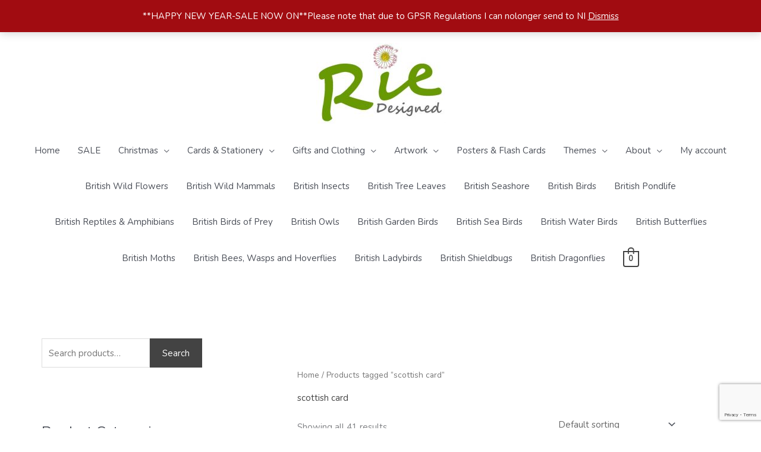

--- FILE ---
content_type: text/html; charset=UTF-8
request_url: https://riedesigned.co.uk/product-tag/scottish-card/
body_size: 49209
content:
<!DOCTYPE html>
<html lang="en-US">
<head>
<meta charset="UTF-8">
<meta name="viewport" content="width=device-width, initial-scale=1">
	<link rel="profile" href="https://gmpg.org/xfn/11"> 
	<meta name='robots' content='index, follow, max-image-preview:large, max-snippet:-1, max-video-preview:-1' />
<script>window._wca = window._wca || [];</script>

	<!-- This site is optimized with the Yoast SEO plugin v26.8 - https://yoast.com/product/yoast-seo-wordpress/ -->
	<title>scottish card Archives - Rie Designed</title>
	<link rel="canonical" href="https://riedesigned.co.uk/product-tag/scottish-card/" />
	<meta property="og:locale" content="en_US" />
	<meta property="og:type" content="article" />
	<meta property="og:title" content="scottish card Archives - Rie Designed" />
	<meta property="og:url" content="https://riedesigned.co.uk/product-tag/scottish-card/" />
	<meta property="og:site_name" content="Rie Designed" />
	<meta property="og:image" content="https://riedesigned.co.uk/wp-content/uploads/2018/10/website-facebook-post.jpg" />
	<meta property="og:image:width" content="945" />
	<meta property="og:image:height" content="756" />
	<meta property="og:image:type" content="image/jpeg" />
	<meta name="twitter:card" content="summary_large_image" />
	<meta name="twitter:site" content="@riedesigned" />
	<script type="application/ld+json" class="yoast-schema-graph">{"@context":"https://schema.org","@graph":[{"@type":"CollectionPage","@id":"https://riedesigned.co.uk/product-tag/scottish-card/","url":"https://riedesigned.co.uk/product-tag/scottish-card/","name":"scottish card Archives - Rie Designed","isPartOf":{"@id":"https://riedesigned.co.uk/#website"},"primaryImageOfPage":{"@id":"https://riedesigned.co.uk/product-tag/scottish-card/#primaryimage"},"image":{"@id":"https://riedesigned.co.uk/product-tag/scottish-card/#primaryimage"},"thumbnailUrl":"https://riedesigned.co.uk/wp-content/uploads/2022/02/Autumn-leaf-photo-card-2.jpg","breadcrumb":{"@id":"https://riedesigned.co.uk/product-tag/scottish-card/#breadcrumb"},"inLanguage":"en-US"},{"@type":"ImageObject","inLanguage":"en-US","@id":"https://riedesigned.co.uk/product-tag/scottish-card/#primaryimage","url":"https://riedesigned.co.uk/wp-content/uploads/2022/02/Autumn-leaf-photo-card-2.jpg","contentUrl":"https://riedesigned.co.uk/wp-content/uploads/2022/02/Autumn-leaf-photo-card-2.jpg","width":1600,"height":1600,"caption":"Autumn leaf in burn photo card"},{"@type":"BreadcrumbList","@id":"https://riedesigned.co.uk/product-tag/scottish-card/#breadcrumb","itemListElement":[{"@type":"ListItem","position":1,"name":"Home","item":"https://riedesigned.co.uk/"},{"@type":"ListItem","position":2,"name":"scottish card"}]},{"@type":"WebSite","@id":"https://riedesigned.co.uk/#website","url":"https://riedesigned.co.uk/","name":"Rie Designed","description":"Inspired by Nature","publisher":{"@id":"https://riedesigned.co.uk/#organization"},"potentialAction":[{"@type":"SearchAction","target":{"@type":"EntryPoint","urlTemplate":"https://riedesigned.co.uk/?s={search_term_string}"},"query-input":{"@type":"PropertyValueSpecification","valueRequired":true,"valueName":"search_term_string"}}],"inLanguage":"en-US"},{"@type":"Organization","@id":"https://riedesigned.co.uk/#organization","name":"Rie Designed","url":"https://riedesigned.co.uk/","logo":{"@type":"ImageObject","inLanguage":"en-US","@id":"https://riedesigned.co.uk/#/schema/logo/image/","url":"https://riedesigned.co.uk/wp-content/uploads/2018/08/ebay-logo-3-1.jpg","contentUrl":"https://riedesigned.co.uk/wp-content/uploads/2018/08/ebay-logo-3-1.jpg","width":300,"height":300,"caption":"Rie Designed"},"image":{"@id":"https://riedesigned.co.uk/#/schema/logo/image/"},"sameAs":["https://www.facebook.com/riedesigned/","https://x.com/riedesigned","https://www.instagram.com/rie_designed/","https://www.linkedin.com/company/rie-designed/","https://www.pinterest.co.uk/riedesigned/","https://www.youtube.com/channel/UCazVActQdUYLPufJy3XeiVw"]}]}</script>
	<!-- / Yoast SEO plugin. -->


<link rel='dns-prefetch' href='//www.googletagmanager.com' />
<link rel='dns-prefetch' href='//stats.wp.com' />
<link rel='dns-prefetch' href='//secure.gravatar.com' />
<link rel='dns-prefetch' href='//fonts.googleapis.com' />
<link rel='dns-prefetch' href='//v0.wordpress.com' />
<link rel="alternate" type="application/rss+xml" title="Rie Designed &raquo; Feed" href="https://riedesigned.co.uk/feed/" />
<link rel="alternate" type="application/rss+xml" title="Rie Designed &raquo; Comments Feed" href="https://riedesigned.co.uk/comments/feed/" />
<link rel="alternate" type="application/rss+xml" title="Rie Designed &raquo; scottish card Tag Feed" href="https://riedesigned.co.uk/product-tag/scottish-card/feed/" />
<style id='wp-img-auto-sizes-contain-inline-css'>
img:is([sizes=auto i],[sizes^="auto," i]){contain-intrinsic-size:3000px 1500px}
/*# sourceURL=wp-img-auto-sizes-contain-inline-css */
</style>
<link rel='stylesheet' id='dashicons-css' href='https://riedesigned.co.uk/wp-includes/css/dashicons.min.css?ver=6.9' media='all' />
<link rel='stylesheet' id='thickbox-css' href='https://riedesigned.co.uk/wp-includes/js/thickbox/thickbox.css?ver=6.9' media='all' />
<link rel='stylesheet' id='woosb-blocks-css' href='https://riedesigned.co.uk/wp-content/plugins/woo-product-bundle/assets/css/blocks.css?ver=8.4.3' media='all' />
<link rel='stylesheet' id='astra-theme-css-css' href='https://riedesigned.co.uk/wp-content/themes/astra/assets/css/minified/style.min.css?ver=4.11.18' media='all' />
<style id='astra-theme-css-inline-css'>
.ast-no-sidebar .entry-content .alignfull {margin-left: calc( -50vw + 50%);margin-right: calc( -50vw + 50%);max-width: 100vw;width: 100vw;}.ast-no-sidebar .entry-content .alignwide {margin-left: calc(-41vw + 50%);margin-right: calc(-41vw + 50%);max-width: unset;width: unset;}.ast-no-sidebar .entry-content .alignfull .alignfull,.ast-no-sidebar .entry-content .alignfull .alignwide,.ast-no-sidebar .entry-content .alignwide .alignfull,.ast-no-sidebar .entry-content .alignwide .alignwide,.ast-no-sidebar .entry-content .wp-block-column .alignfull,.ast-no-sidebar .entry-content .wp-block-column .alignwide{width: 100%;margin-left: auto;margin-right: auto;}.wp-block-gallery,.blocks-gallery-grid {margin: 0;}.wp-block-separator {max-width: 100px;}.wp-block-separator.is-style-wide,.wp-block-separator.is-style-dots {max-width: none;}.entry-content .has-2-columns .wp-block-column:first-child {padding-right: 10px;}.entry-content .has-2-columns .wp-block-column:last-child {padding-left: 10px;}@media (max-width: 782px) {.entry-content .wp-block-columns .wp-block-column {flex-basis: 100%;}.entry-content .has-2-columns .wp-block-column:first-child {padding-right: 0;}.entry-content .has-2-columns .wp-block-column:last-child {padding-left: 0;}}body .entry-content .wp-block-latest-posts {margin-left: 0;}body .entry-content .wp-block-latest-posts li {list-style: none;}.ast-no-sidebar .ast-container .entry-content .wp-block-latest-posts {margin-left: 0;}.ast-header-break-point .entry-content .alignwide {margin-left: auto;margin-right: auto;}.entry-content .blocks-gallery-item img {margin-bottom: auto;}.wp-block-pullquote {border-top: 4px solid #555d66;border-bottom: 4px solid #555d66;color: #40464d;}:root{--ast-post-nav-space:0;--ast-container-default-xlg-padding:6.67em;--ast-container-default-lg-padding:5.67em;--ast-container-default-slg-padding:4.34em;--ast-container-default-md-padding:3.34em;--ast-container-default-sm-padding:6.67em;--ast-container-default-xs-padding:2.4em;--ast-container-default-xxs-padding:1.4em;--ast-code-block-background:#EEEEEE;--ast-comment-inputs-background:#FAFAFA;--ast-normal-container-width:1200px;--ast-narrow-container-width:750px;--ast-blog-title-font-weight:normal;--ast-blog-meta-weight:inherit;--ast-global-color-primary:var(--ast-global-color-5);--ast-global-color-secondary:var(--ast-global-color-4);--ast-global-color-alternate-background:var(--ast-global-color-7);--ast-global-color-subtle-background:var(--ast-global-color-6);--ast-bg-style-guide:var( --ast-global-color-secondary,--ast-global-color-5 );--ast-shadow-style-guide:0px 0px 4px 0 #00000057;--ast-global-dark-bg-style:#fff;--ast-global-dark-lfs:#fbfbfb;--ast-widget-bg-color:#fafafa;--ast-wc-container-head-bg-color:#fbfbfb;--ast-title-layout-bg:#eeeeee;--ast-search-border-color:#e7e7e7;--ast-lifter-hover-bg:#e6e6e6;--ast-gallery-block-color:#000;--srfm-color-input-label:var(--ast-global-color-2);}html{font-size:93.75%;}a,.page-title{color:#434343;}a:hover,a:focus{color:#649903;}body,button,input,select,textarea,.ast-button,.ast-custom-button{font-family:'Nunito',sans-serif;font-weight:400;font-size:15px;font-size:1rem;line-height:var(--ast-body-line-height,1.65em);}blockquote{color:var(--ast-global-color-3);}h1,h2,h3,h4,h5,h6,.entry-content :where(h1,h2,h3,h4,h5,h6),.entry-content :where(h1,h2,h3,h4,h5,h6) a,.site-title,.site-title a{font-family:'Playfair Display',serif;font-weight:400;}.ast-site-identity .site-title a{color:var(--ast-global-color-2);}.site-title{font-size:35px;font-size:2.3333333333333rem;display:none;}header .custom-logo-link img{max-width:217px;width:217px;}.astra-logo-svg{width:217px;}.site-header .site-description{font-size:15px;font-size:1rem;display:none;}.entry-title{font-size:30px;font-size:2rem;}.archive .ast-article-post .ast-article-inner,.blog .ast-article-post .ast-article-inner,.archive .ast-article-post .ast-article-inner:hover,.blog .ast-article-post .ast-article-inner:hover{overflow:hidden;}h1,.entry-content :where(h1),.entry-content :where(h1) a{font-size:48px;font-size:3.2rem;font-family:'Playfair Display',serif;line-height:1.4em;}h2,.entry-content :where(h2),.entry-content :where(h2) a{font-size:42px;font-size:2.8rem;font-family:'Playfair Display',serif;line-height:1.3em;}h3,.entry-content :where(h3),.entry-content :where(h3) a{font-size:30px;font-size:2rem;font-family:'Playfair Display',serif;line-height:1.3em;}h4,.entry-content :where(h4),.entry-content :where(h4) a{font-size:24px;font-size:1.6rem;line-height:1.2em;font-family:'Playfair Display',serif;}h5,.entry-content :where(h5),.entry-content :where(h5) a{font-size:20px;font-size:1.3333333333333rem;line-height:1.2em;font-family:'Playfair Display',serif;}h6,.entry-content :where(h6),.entry-content :where(h6) a{font-size:16px;font-size:1.0666666666667rem;line-height:1.25em;font-family:'Playfair Display',serif;}::selection{background-color:#434343;color:#ffffff;}body,h1,h2,h3,h4,h5,h6,.entry-title a,.entry-content :where(h1,h2,h3,h4,h5,h6),.entry-content :where(h1,h2,h3,h4,h5,h6) a{color:var(--ast-global-color-3);}.tagcloud a:hover,.tagcloud a:focus,.tagcloud a.current-item{color:#ffffff;border-color:#434343;background-color:#434343;}input:focus,input[type="text"]:focus,input[type="email"]:focus,input[type="url"]:focus,input[type="password"]:focus,input[type="reset"]:focus,input[type="search"]:focus,textarea:focus{border-color:#434343;}input[type="radio"]:checked,input[type=reset],input[type="checkbox"]:checked,input[type="checkbox"]:hover:checked,input[type="checkbox"]:focus:checked,input[type=range]::-webkit-slider-thumb{border-color:#434343;background-color:#434343;box-shadow:none;}.site-footer a:hover + .post-count,.site-footer a:focus + .post-count{background:#434343;border-color:#434343;}.single .nav-links .nav-previous,.single .nav-links .nav-next{color:#434343;}.entry-meta,.entry-meta *{line-height:1.45;color:#434343;}.entry-meta a:not(.ast-button):hover,.entry-meta a:not(.ast-button):hover *,.entry-meta a:not(.ast-button):focus,.entry-meta a:not(.ast-button):focus *,.page-links > .page-link,.page-links .page-link:hover,.post-navigation a:hover{color:#649903;}#cat option,.secondary .calendar_wrap thead a,.secondary .calendar_wrap thead a:visited{color:#434343;}.secondary .calendar_wrap #today,.ast-progress-val span{background:#434343;}.secondary a:hover + .post-count,.secondary a:focus + .post-count{background:#434343;border-color:#434343;}.calendar_wrap #today > a{color:#ffffff;}.page-links .page-link,.single .post-navigation a{color:#434343;}.ast-search-menu-icon .search-form button.search-submit{padding:0 4px;}.ast-search-menu-icon form.search-form{padding-right:0;}.ast-header-search .ast-search-menu-icon.ast-dropdown-active .search-form,.ast-header-search .ast-search-menu-icon.ast-dropdown-active .search-field:focus{transition:all 0.2s;}.search-form input.search-field:focus{outline:none;}.widget-title,.widget .wp-block-heading{font-size:21px;font-size:1.4rem;color:var(--ast-global-color-3);}#secondary,#secondary button,#secondary input,#secondary select,#secondary textarea{font-size:15px;font-size:1rem;}.ast-search-menu-icon.slide-search a:focus-visible:focus-visible,.astra-search-icon:focus-visible,#close:focus-visible,a:focus-visible,.ast-menu-toggle:focus-visible,.site .skip-link:focus-visible,.wp-block-loginout input:focus-visible,.wp-block-search.wp-block-search__button-inside .wp-block-search__inside-wrapper,.ast-header-navigation-arrow:focus-visible,.woocommerce .wc-proceed-to-checkout > .checkout-button:focus-visible,.woocommerce .woocommerce-MyAccount-navigation ul li a:focus-visible,.ast-orders-table__row .ast-orders-table__cell:focus-visible,.woocommerce .woocommerce-order-details .order-again > .button:focus-visible,.woocommerce .woocommerce-message a.button.wc-forward:focus-visible,.woocommerce #minus_qty:focus-visible,.woocommerce #plus_qty:focus-visible,a#ast-apply-coupon:focus-visible,.woocommerce .woocommerce-info a:focus-visible,.woocommerce .astra-shop-summary-wrap a:focus-visible,.woocommerce a.wc-forward:focus-visible,#ast-apply-coupon:focus-visible,.woocommerce-js .woocommerce-mini-cart-item a.remove:focus-visible,#close:focus-visible,.button.search-submit:focus-visible,#search_submit:focus,.normal-search:focus-visible,.ast-header-account-wrap:focus-visible,.woocommerce .ast-on-card-button.ast-quick-view-trigger:focus,.astra-cart-drawer-close:focus,.ast-single-variation:focus,.ast-woocommerce-product-gallery__image:focus,.ast-button:focus,.woocommerce-product-gallery--with-images [data-controls="prev"]:focus-visible,.woocommerce-product-gallery--with-images [data-controls="next"]:focus-visible{outline-style:dotted;outline-color:inherit;outline-width:thin;}input:focus,input[type="text"]:focus,input[type="email"]:focus,input[type="url"]:focus,input[type="password"]:focus,input[type="reset"]:focus,input[type="search"]:focus,input[type="number"]:focus,textarea:focus,.wp-block-search__input:focus,[data-section="section-header-mobile-trigger"] .ast-button-wrap .ast-mobile-menu-trigger-minimal:focus,.ast-mobile-popup-drawer.active .menu-toggle-close:focus,.woocommerce-ordering select.orderby:focus,#ast-scroll-top:focus,#coupon_code:focus,.woocommerce-page #comment:focus,.woocommerce #reviews #respond input#submit:focus,.woocommerce a.add_to_cart_button:focus,.woocommerce .button.single_add_to_cart_button:focus,.woocommerce .woocommerce-cart-form button:focus,.woocommerce .woocommerce-cart-form__cart-item .quantity .qty:focus,.woocommerce .woocommerce-billing-fields .woocommerce-billing-fields__field-wrapper .woocommerce-input-wrapper > .input-text:focus,.woocommerce #order_comments:focus,.woocommerce #place_order:focus,.woocommerce .woocommerce-address-fields .woocommerce-address-fields__field-wrapper .woocommerce-input-wrapper > .input-text:focus,.woocommerce .woocommerce-MyAccount-content form button:focus,.woocommerce .woocommerce-MyAccount-content .woocommerce-EditAccountForm .woocommerce-form-row .woocommerce-Input.input-text:focus,.woocommerce .ast-woocommerce-container .woocommerce-pagination ul.page-numbers li a:focus,body #content .woocommerce form .form-row .select2-container--default .select2-selection--single:focus,#ast-coupon-code:focus,.woocommerce.woocommerce-js .quantity input[type=number]:focus,.woocommerce-js .woocommerce-mini-cart-item .quantity input[type=number]:focus,.woocommerce p#ast-coupon-trigger:focus{border-style:dotted;border-color:inherit;border-width:thin;}input{outline:none;}.woocommerce-js input[type=text]:focus,.woocommerce-js input[type=email]:focus,.woocommerce-js textarea:focus,input[type=number]:focus,.comments-area textarea#comment:focus,.comments-area textarea#comment:active,.comments-area .ast-comment-formwrap input[type="text"]:focus,.comments-area .ast-comment-formwrap input[type="text"]:active{outline-style:unset;outline-color:inherit;outline-width:thin;}.main-header-menu .menu-link,.ast-header-custom-item a{color:var(--ast-global-color-3);}.main-header-menu .menu-item:hover > .menu-link,.main-header-menu .menu-item:hover > .ast-menu-toggle,.main-header-menu .ast-masthead-custom-menu-items a:hover,.main-header-menu .menu-item.focus > .menu-link,.main-header-menu .menu-item.focus > .ast-menu-toggle,.main-header-menu .current-menu-item > .menu-link,.main-header-menu .current-menu-ancestor > .menu-link,.main-header-menu .current-menu-item > .ast-menu-toggle,.main-header-menu .current-menu-ancestor > .ast-menu-toggle{color:#434343;}.header-main-layout-3 .ast-main-header-bar-alignment{margin-right:auto;}.header-main-layout-2 .site-header-section-left .ast-site-identity{text-align:left;}.site-logo-img img{ transition:all 0.2s linear;}body .ast-oembed-container *{position:absolute;top:0;width:100%;height:100%;left:0;}body .wp-block-embed-pocket-casts .ast-oembed-container *{position:unset;}.ast-header-break-point .ast-mobile-menu-buttons-minimal.menu-toggle{background:transparent;color:#434343;}.ast-header-break-point .ast-mobile-menu-buttons-outline.menu-toggle{background:transparent;border:1px solid #434343;color:#434343;}.ast-header-break-point .ast-mobile-menu-buttons-fill.menu-toggle{background:#434343;}.ast-single-post-featured-section + article {margin-top: 2em;}.site-content .ast-single-post-featured-section img {width: 100%;overflow: hidden;object-fit: cover;}.site > .ast-single-related-posts-container {margin-top: 0;}@media (min-width: 769px) {.ast-desktop .ast-container--narrow {max-width: var(--ast-narrow-container-width);margin: 0 auto;}}#secondary {margin: 4em 0 2.5em;word-break: break-word;line-height: 2;}#secondary li {margin-bottom: 0.25em;}#secondary li:last-child {margin-bottom: 0;}@media (max-width: 768px) {.js_active .ast-plain-container.ast-single-post #secondary {margin-top: 1.5em;}}.ast-separate-container.ast-two-container #secondary .widget {background-color: #fff;padding: 2em;margin-bottom: 2em;}@media (min-width: 993px) {.ast-left-sidebar #secondary {padding-right: 60px;}.ast-right-sidebar #secondary {padding-left: 60px;}}@media (max-width: 993px) {.ast-right-sidebar #secondary {padding-left: 30px;}.ast-left-sidebar #secondary {padding-right: 30px;}}.ast-small-footer{color:#000000;}.ast-small-footer > .ast-footer-overlay{background-color:#e2ebd7;;}.ast-small-footer a{color:#434343;}.ast-small-footer a:hover{color:#5f9903;}.footer-adv .footer-adv-overlay{border-top-style:solid;border-top-color:#7a7a7a;}.footer-adv .widget-title,.footer-adv .widget-title a{color:#000000;}.footer-adv{color:#434343;}.footer-adv a{color:#434343;}.footer-adv .tagcloud a:hover,.footer-adv .tagcloud a.current-item{border-color:#434343;background-color:#434343;}.footer-adv a:hover,.footer-adv .no-widget-text a:hover,.footer-adv a:focus,.footer-adv .no-widget-text a:focus{color:#5e9900;}.footer-adv .calendar_wrap #today,.footer-adv a:hover + .post-count{background-color:#434343;}.footer-adv-overlay{background-color:rgba(227,234,220,0.48);;}.wp-block-buttons.aligncenter{justify-content:center;}@media (max-width:782px){.entry-content .wp-block-columns .wp-block-column{margin-left:0px;}}.wp-block-image.aligncenter{margin-left:auto;margin-right:auto;}.wp-block-table.aligncenter{margin-left:auto;margin-right:auto;}.wp-block-buttons .wp-block-button.is-style-outline .wp-block-button__link.wp-element-button,.ast-outline-button,.wp-block-uagb-buttons-child .uagb-buttons-repeater.ast-outline-button{border-top-width:2px;border-right-width:2px;border-bottom-width:2px;border-left-width:2px;font-family:inherit;font-weight:inherit;line-height:1em;border-top-left-radius:0px;border-top-right-radius:0px;border-bottom-right-radius:0px;border-bottom-left-radius:0px;}.wp-block-button.is-style-outline .wp-block-button__link:hover,.wp-block-buttons .wp-block-button.is-style-outline .wp-block-button__link:focus,.wp-block-buttons .wp-block-button.is-style-outline > .wp-block-button__link:not(.has-text-color):hover,.wp-block-buttons .wp-block-button.wp-block-button__link.is-style-outline:not(.has-text-color):hover,.ast-outline-button:hover,.ast-outline-button:focus,.wp-block-uagb-buttons-child .uagb-buttons-repeater.ast-outline-button:hover,.wp-block-uagb-buttons-child .uagb-buttons-repeater.ast-outline-button:focus{background-color:#2d2d2d;}.wp-block-button .wp-block-button__link.wp-element-button.is-style-outline:not(.has-background),.wp-block-button.is-style-outline>.wp-block-button__link.wp-element-button:not(.has-background),.ast-outline-button{background-color:transparent;}.entry-content[data-ast-blocks-layout] > figure{margin-bottom:1em;}.elementor-widget-container .elementor-loop-container .e-loop-item[data-elementor-type="loop-item"]{width:100%;}.review-rating{display:flex;align-items:center;order:2;}@media (max-width:768px){.ast-left-sidebar #content > .ast-container{display:flex;flex-direction:column-reverse;width:100%;}.ast-separate-container .ast-article-post,.ast-separate-container .ast-article-single{padding:1.5em 2.14em;}.ast-author-box img.avatar{margin:20px 0 0 0;}}@media (max-width:768px){#secondary.secondary{padding-top:0;}.ast-separate-container.ast-right-sidebar #secondary{padding-left:1em;padding-right:1em;}.ast-separate-container.ast-two-container #secondary{padding-left:0;padding-right:0;}.ast-page-builder-template .entry-header #secondary,.ast-page-builder-template #secondary{margin-top:1.5em;}}@media (max-width:768px){.ast-right-sidebar #primary{padding-right:0;}.ast-page-builder-template.ast-left-sidebar #secondary,.ast-page-builder-template.ast-right-sidebar #secondary{padding-right:20px;padding-left:20px;}.ast-right-sidebar #secondary,.ast-left-sidebar #primary{padding-left:0;}.ast-left-sidebar #secondary{padding-right:0;}}@media (min-width:769px){.ast-separate-container.ast-right-sidebar #primary,.ast-separate-container.ast-left-sidebar #primary{border:0;}.search-no-results.ast-separate-container #primary{margin-bottom:4em;}}@media (min-width:769px){.ast-right-sidebar #primary{border-right:1px solid var(--ast-border-color);}.ast-left-sidebar #primary{border-left:1px solid var(--ast-border-color);}.ast-right-sidebar #secondary{border-left:1px solid var(--ast-border-color);margin-left:-1px;}.ast-left-sidebar #secondary{border-right:1px solid var(--ast-border-color);margin-right:-1px;}.ast-separate-container.ast-two-container.ast-right-sidebar #secondary{padding-left:30px;padding-right:0;}.ast-separate-container.ast-two-container.ast-left-sidebar #secondary{padding-right:30px;padding-left:0;}.ast-separate-container.ast-right-sidebar #secondary,.ast-separate-container.ast-left-sidebar #secondary{border:0;margin-left:auto;margin-right:auto;}.ast-separate-container.ast-two-container #secondary .widget:last-child{margin-bottom:0;}}.menu-toggle,button,.ast-button,.ast-custom-button,.button,input#submit,input[type="button"],input[type="submit"],input[type="reset"]{color:#ffffff;border-color:#434343;background-color:#434343;border-top-left-radius:0px;border-top-right-radius:0px;border-bottom-right-radius:0px;border-bottom-left-radius:0px;padding-top:10px;padding-right:40px;padding-bottom:10px;padding-left:40px;font-family:inherit;font-weight:inherit;}button:focus,.menu-toggle:hover,button:hover,.ast-button:hover,.ast-custom-button:hover .button:hover,.ast-custom-button:hover,input[type=reset]:hover,input[type=reset]:focus,input#submit:hover,input#submit:focus,input[type="button"]:hover,input[type="button"]:focus,input[type="submit"]:hover,input[type="submit"]:focus{color:#ffffff;background-color:#2d2d2d;border-color:#2d2d2d;}@media (max-width:768px){.ast-mobile-header-stack .main-header-bar .ast-search-menu-icon{display:inline-block;}.ast-header-break-point.ast-header-custom-item-outside .ast-mobile-header-stack .main-header-bar .ast-search-icon{margin:0;}.ast-comment-avatar-wrap img{max-width:2.5em;}.ast-comment-meta{padding:0 1.8888em 1.3333em;}.ast-separate-container .ast-comment-list li.depth-1{padding:1.5em 2.14em;}.ast-separate-container .comment-respond{padding:2em 2.14em;}}@media (min-width:544px){.ast-container{max-width:100%;}}@media (max-width:544px){.ast-separate-container .ast-article-post,.ast-separate-container .ast-article-single,.ast-separate-container .comments-title,.ast-separate-container .ast-archive-description{padding:1.5em 1em;}.ast-separate-container #content .ast-container{padding-left:0.54em;padding-right:0.54em;}.ast-separate-container .ast-comment-list .bypostauthor{padding:.5em;}.ast-search-menu-icon.ast-dropdown-active .search-field{width:170px;}.ast-separate-container #secondary{padding-top:0;}.ast-separate-container.ast-two-container #secondary .widget{margin-bottom:1.5em;padding-left:1em;padding-right:1em;}.site-branding img,.site-header .site-logo-img .custom-logo-link img{max-width:100%;}}.footer-adv .tagcloud a:hover,.footer-adv .tagcloud a.current-item{color:#ffffff;}.footer-adv .calendar_wrap #today{color:#ffffff;} #ast-mobile-header .ast-site-header-cart-li a{pointer-events:none;}body,.ast-separate-container{background-color:#ffffff;}.ast-no-sidebar.ast-separate-container .entry-content .alignfull {margin-left: -6.67em;margin-right: -6.67em;width: auto;}@media (max-width: 1200px) {.ast-no-sidebar.ast-separate-container .entry-content .alignfull {margin-left: -2.4em;margin-right: -2.4em;}}@media (max-width: 768px) {.ast-no-sidebar.ast-separate-container .entry-content .alignfull {margin-left: -2.14em;margin-right: -2.14em;}}@media (max-width: 544px) {.ast-no-sidebar.ast-separate-container .entry-content .alignfull {margin-left: -1em;margin-right: -1em;}}.ast-no-sidebar.ast-separate-container .entry-content .alignwide {margin-left: -20px;margin-right: -20px;}.ast-no-sidebar.ast-separate-container .entry-content .wp-block-column .alignfull,.ast-no-sidebar.ast-separate-container .entry-content .wp-block-column .alignwide {margin-left: auto;margin-right: auto;width: 100%;}@media (max-width:768px){.site-title{display:none;}.site-header .site-description{display:none;}h1,.entry-content :where(h1),.entry-content :where(h1) a{font-size:30px;}h2,.entry-content :where(h2),.entry-content :where(h2) a{font-size:25px;}h3,.entry-content :where(h3),.entry-content :where(h3) a{font-size:20px;}}@media (max-width:544px){.site-title{display:none;}.site-header .site-description{display:none;}h1,.entry-content :where(h1),.entry-content :where(h1) a{font-size:30px;}h2,.entry-content :where(h2),.entry-content :where(h2) a{font-size:25px;}h3,.entry-content :where(h3),.entry-content :where(h3) a{font-size:20px;}}@media (max-width:768px){html{font-size:85.5%;}}@media (max-width:544px){html{font-size:85.5%;}}@media (min-width:769px){.ast-container{max-width:1240px;}}@font-face {font-family: "Astra";src: url(https://riedesigned.co.uk/wp-content/themes/astra/assets/fonts/astra.woff) format("woff"),url(https://riedesigned.co.uk/wp-content/themes/astra/assets/fonts/astra.ttf) format("truetype"),url(https://riedesigned.co.uk/wp-content/themes/astra/assets/fonts/astra.svg#astra) format("svg");font-weight: normal;font-style: normal;font-display: fallback;}@media (max-width:921px) {.main-header-bar .main-header-bar-navigation{display:none;}}.ast-blog-layout-classic-grid .ast-article-inner{box-shadow:0px 6px 15px -2px rgba(16,24,40,0.05);}.ast-separate-container .ast-blog-layout-classic-grid .ast-article-inner,.ast-plain-container .ast-blog-layout-classic-grid .ast-article-inner{height:100%;}.ast-blog-layout-6-grid .ast-blog-featured-section:before { content: ""; }.cat-links.badge a,.tags-links.badge a {padding: 4px 8px;border-radius: 3px;font-weight: 400;}.cat-links.underline a,.tags-links.underline a{text-decoration: underline;}.ast-desktop .main-header-menu.submenu-with-border .sub-menu,.ast-desktop .main-header-menu.submenu-with-border .astra-full-megamenu-wrapper{border-color:#eaeaea;}.ast-desktop .main-header-menu.submenu-with-border .sub-menu{border-top-width:1px;border-right-width:1px;border-left-width:1px;border-bottom-width:1px;border-style:solid;}.ast-desktop .main-header-menu.submenu-with-border .sub-menu .sub-menu{top:-1px;}.ast-desktop .main-header-menu.submenu-with-border .sub-menu .menu-link,.ast-desktop .main-header-menu.submenu-with-border .children .menu-link{border-bottom-width:1px;border-style:solid;border-color:#eaeaea;}@media (min-width:769px){.main-header-menu .sub-menu .menu-item.ast-left-align-sub-menu:hover > .sub-menu,.main-header-menu .sub-menu .menu-item.ast-left-align-sub-menu.focus > .sub-menu{margin-left:-2px;}}.ast-small-footer{border-top-style:solid;border-top-width:0px;border-top-color:#7a7a7a;}.site .comments-area{padding-bottom:3em;}.ast-header-break-point.ast-header-custom-item-inside .main-header-bar .main-header-bar-navigation .ast-search-icon {display: none;}.ast-header-break-point.ast-header-custom-item-inside .main-header-bar .ast-search-menu-icon .search-form {padding: 0;display: block;overflow: hidden;}.ast-header-break-point .ast-header-custom-item .widget:last-child {margin-bottom: 1em;}.ast-header-custom-item .widget {margin: 0.5em;display: inline-block;vertical-align: middle;}.ast-header-custom-item .widget p {margin-bottom: 0;}.ast-header-custom-item .widget li {width: auto;}.ast-header-custom-item-inside .button-custom-menu-item .menu-link {display: none;}.ast-header-custom-item-inside.ast-header-break-point .button-custom-menu-item .ast-custom-button-link {display: none;}.ast-header-custom-item-inside.ast-header-break-point .button-custom-menu-item .menu-link {display: block;}.ast-header-break-point.ast-header-custom-item-outside .main-header-bar .ast-search-icon {margin-right: 1em;}.ast-header-break-point.ast-header-custom-item-inside .main-header-bar .ast-search-menu-icon .search-field,.ast-header-break-point.ast-header-custom-item-inside .main-header-bar .ast-search-menu-icon.ast-inline-search .search-field {width: 100%;padding-right: 5.5em;}.ast-header-break-point.ast-header-custom-item-inside .main-header-bar .ast-search-menu-icon .search-submit {display: block;position: absolute;height: 100%;top: 0;right: 0;padding: 0 1em;border-radius: 0;}.ast-header-break-point .ast-header-custom-item .ast-masthead-custom-menu-items {padding-left: 20px;padding-right: 20px;margin-bottom: 1em;margin-top: 1em;}.ast-header-custom-item-inside.ast-header-break-point .button-custom-menu-item {padding-left: 0;padding-right: 0;margin-top: 0;margin-bottom: 0;}.astra-icon-down_arrow::after {content: "\e900";font-family: Astra;}.astra-icon-close::after {content: "\e5cd";font-family: Astra;}.astra-icon-drag_handle::after {content: "\e25d";font-family: Astra;}.astra-icon-format_align_justify::after {content: "\e235";font-family: Astra;}.astra-icon-menu::after {content: "\e5d2";font-family: Astra;}.astra-icon-reorder::after {content: "\e8fe";font-family: Astra;}.astra-icon-search::after {content: "\e8b6";font-family: Astra;}.astra-icon-zoom_in::after {content: "\e56b";font-family: Astra;}.astra-icon-check-circle::after {content: "\e901";font-family: Astra;}.astra-icon-shopping-cart::after {content: "\f07a";font-family: Astra;}.astra-icon-shopping-bag::after {content: "\f290";font-family: Astra;}.astra-icon-shopping-basket::after {content: "\f291";font-family: Astra;}.astra-icon-circle-o::after {content: "\e903";font-family: Astra;}.astra-icon-certificate::after {content: "\e902";font-family: Astra;}blockquote {padding: 1.2em;}:root .has-ast-global-color-0-color{color:var(--ast-global-color-0);}:root .has-ast-global-color-0-background-color{background-color:var(--ast-global-color-0);}:root .wp-block-button .has-ast-global-color-0-color{color:var(--ast-global-color-0);}:root .wp-block-button .has-ast-global-color-0-background-color{background-color:var(--ast-global-color-0);}:root .has-ast-global-color-1-color{color:var(--ast-global-color-1);}:root .has-ast-global-color-1-background-color{background-color:var(--ast-global-color-1);}:root .wp-block-button .has-ast-global-color-1-color{color:var(--ast-global-color-1);}:root .wp-block-button .has-ast-global-color-1-background-color{background-color:var(--ast-global-color-1);}:root .has-ast-global-color-2-color{color:var(--ast-global-color-2);}:root .has-ast-global-color-2-background-color{background-color:var(--ast-global-color-2);}:root .wp-block-button .has-ast-global-color-2-color{color:var(--ast-global-color-2);}:root .wp-block-button .has-ast-global-color-2-background-color{background-color:var(--ast-global-color-2);}:root .has-ast-global-color-3-color{color:var(--ast-global-color-3);}:root .has-ast-global-color-3-background-color{background-color:var(--ast-global-color-3);}:root .wp-block-button .has-ast-global-color-3-color{color:var(--ast-global-color-3);}:root .wp-block-button .has-ast-global-color-3-background-color{background-color:var(--ast-global-color-3);}:root .has-ast-global-color-4-color{color:var(--ast-global-color-4);}:root .has-ast-global-color-4-background-color{background-color:var(--ast-global-color-4);}:root .wp-block-button .has-ast-global-color-4-color{color:var(--ast-global-color-4);}:root .wp-block-button .has-ast-global-color-4-background-color{background-color:var(--ast-global-color-4);}:root .has-ast-global-color-5-color{color:var(--ast-global-color-5);}:root .has-ast-global-color-5-background-color{background-color:var(--ast-global-color-5);}:root .wp-block-button .has-ast-global-color-5-color{color:var(--ast-global-color-5);}:root .wp-block-button .has-ast-global-color-5-background-color{background-color:var(--ast-global-color-5);}:root .has-ast-global-color-6-color{color:var(--ast-global-color-6);}:root .has-ast-global-color-6-background-color{background-color:var(--ast-global-color-6);}:root .wp-block-button .has-ast-global-color-6-color{color:var(--ast-global-color-6);}:root .wp-block-button .has-ast-global-color-6-background-color{background-color:var(--ast-global-color-6);}:root .has-ast-global-color-7-color{color:var(--ast-global-color-7);}:root .has-ast-global-color-7-background-color{background-color:var(--ast-global-color-7);}:root .wp-block-button .has-ast-global-color-7-color{color:var(--ast-global-color-7);}:root .wp-block-button .has-ast-global-color-7-background-color{background-color:var(--ast-global-color-7);}:root .has-ast-global-color-8-color{color:var(--ast-global-color-8);}:root .has-ast-global-color-8-background-color{background-color:var(--ast-global-color-8);}:root .wp-block-button .has-ast-global-color-8-color{color:var(--ast-global-color-8);}:root .wp-block-button .has-ast-global-color-8-background-color{background-color:var(--ast-global-color-8);}:root{--ast-global-color-0:#0170B9;--ast-global-color-1:#3a3a3a;--ast-global-color-2:#3a3a3a;--ast-global-color-3:#4B4F58;--ast-global-color-4:#F5F5F5;--ast-global-color-5:#FFFFFF;--ast-global-color-6:#E5E5E5;--ast-global-color-7:#424242;--ast-global-color-8:#000000;}:root {--ast-border-color : #dddddd;}body p.demo_store,body .woocommerce-store-notice,body p.demo_store a,body .woocommerce-store-notice a{background-color:#a10c11;transition:none;}.ast-woocommerce-store-notice-hanged{padding-top:57px;}.ast-breadcrumbs .trail-browse,.ast-breadcrumbs .trail-items,.ast-breadcrumbs .trail-items li{display:inline-block;margin:0;padding:0;border:none;background:inherit;text-indent:0;text-decoration:none;}.ast-breadcrumbs .trail-browse{font-size:inherit;font-style:inherit;font-weight:inherit;color:inherit;}.ast-breadcrumbs .trail-items{list-style:none;}.trail-items li::after{padding:0 0.3em;content:"\00bb";}.trail-items li:last-of-type::after{display:none;}.trail-items li::after{content:"\00bb";}.ast-default-menu-enable.ast-main-header-nav-open.ast-header-break-point .main-header-bar.ast-header-breadcrumb,.ast-main-header-nav-open .main-header-bar.ast-header-breadcrumb{padding-top:1em;padding-bottom:1em;}.ast-header-break-point .main-header-bar.ast-header-breadcrumb{border-bottom-width:1px;border-bottom-color:#eaeaea;border-bottom-style:solid;}.ast-breadcrumbs-wrapper{line-height:1.4;}.ast-breadcrumbs-wrapper .rank-math-breadcrumb p{margin-bottom:0px;}.ast-breadcrumbs-wrapper{display:block;width:100%;}h1,h2,h3,h4,h5,h6,.entry-content :where(h1,h2,h3,h4,h5,h6){color:var(--ast-global-color-2);}.elementor-posts-container [CLASS*="ast-width-"]{width:100%;}.elementor-template-full-width .ast-container{display:block;}.elementor-screen-only,.screen-reader-text,.screen-reader-text span,.ui-helper-hidden-accessible{top:0 !important;}@media (max-width:544px){.elementor-element .elementor-wc-products .woocommerce[class*="columns-"] ul.products li.product{width:auto;margin:0;}.elementor-element .woocommerce .woocommerce-result-count{float:none;}}.ast-header-break-point .main-header-bar{border-bottom-width:0px;}@media (min-width:769px){.main-header-bar{border-bottom-width:0px;}}@media (min-width:769px){#primary{width:70%;}#secondary{width:30%;}}.ast-flex{-webkit-align-content:center;-ms-flex-line-pack:center;align-content:center;-webkit-box-align:center;-webkit-align-items:center;-moz-box-align:center;-ms-flex-align:center;align-items:center;}.main-header-bar{padding:1em 0;}.ast-site-identity{padding:0;}.header-main-layout-1 .ast-flex.main-header-container, .header-main-layout-3 .ast-flex.main-header-container{-webkit-align-content:center;-ms-flex-line-pack:center;align-content:center;-webkit-box-align:center;-webkit-align-items:center;-moz-box-align:center;-ms-flex-align:center;align-items:center;}.header-main-layout-1 .ast-flex.main-header-container, .header-main-layout-3 .ast-flex.main-header-container{-webkit-align-content:center;-ms-flex-line-pack:center;align-content:center;-webkit-box-align:center;-webkit-align-items:center;-moz-box-align:center;-ms-flex-align:center;align-items:center;}.main-header-menu .sub-menu .menu-item.menu-item-has-children > .menu-link:after{position:absolute;right:1em;top:50%;transform:translate(0,-50%) rotate(270deg);}.ast-header-break-point .main-header-bar .main-header-bar-navigation .page_item_has_children > .ast-menu-toggle::before, .ast-header-break-point .main-header-bar .main-header-bar-navigation .menu-item-has-children > .ast-menu-toggle::before, .ast-mobile-popup-drawer .main-header-bar-navigation .menu-item-has-children>.ast-menu-toggle::before, .ast-header-break-point .ast-mobile-header-wrap .main-header-bar-navigation .menu-item-has-children > .ast-menu-toggle::before{font-weight:bold;content:"\e900";font-family:Astra;text-decoration:inherit;display:inline-block;}.ast-header-break-point .main-navigation ul.sub-menu .menu-item .menu-link:before{content:"\e900";font-family:Astra;font-size:.65em;text-decoration:inherit;display:inline-block;transform:translate(0, -2px) rotateZ(270deg);margin-right:5px;}.widget_search .search-form:after{font-family:Astra;font-size:1.2em;font-weight:normal;content:"\e8b6";position:absolute;top:50%;right:15px;transform:translate(0, -50%);}.astra-search-icon::before{content:"\e8b6";font-family:Astra;font-style:normal;font-weight:normal;text-decoration:inherit;text-align:center;-webkit-font-smoothing:antialiased;-moz-osx-font-smoothing:grayscale;z-index:3;}.main-header-bar .main-header-bar-navigation .page_item_has_children > a:after, .main-header-bar .main-header-bar-navigation .menu-item-has-children > a:after, .menu-item-has-children .ast-header-navigation-arrow:after{content:"\e900";display:inline-block;font-family:Astra;font-size:.6rem;font-weight:bold;text-rendering:auto;-webkit-font-smoothing:antialiased;-moz-osx-font-smoothing:grayscale;margin-left:10px;line-height:normal;}.menu-item-has-children .sub-menu .ast-header-navigation-arrow:after{margin-left:0;}.ast-mobile-popup-drawer .main-header-bar-navigation .ast-submenu-expanded>.ast-menu-toggle::before{transform:rotateX(180deg);}.ast-header-break-point .main-header-bar-navigation .menu-item-has-children > .menu-link:after{display:none;}@media (min-width:769px){.ast-builder-menu .main-navigation > ul > li:last-child a{margin-right:0;}}.ast-separate-container .ast-article-inner{background-color:transparent;background-image:none;}.ast-separate-container .ast-article-post{background-color:var(--ast-global-color-5);}@media (max-width:768px){.ast-separate-container .ast-article-post{background-color:var(--ast-global-color-5);}}@media (max-width:544px){.ast-separate-container .ast-article-post{background-color:var(--ast-global-color-5);}}.ast-separate-container .ast-article-single:not(.ast-related-post), .woocommerce.ast-separate-container .ast-woocommerce-container, .ast-separate-container .error-404, .ast-separate-container .no-results, .single.ast-separate-container  .ast-author-meta, .ast-separate-container .related-posts-title-wrapper, .ast-separate-container .comments-count-wrapper, .ast-box-layout.ast-plain-container .site-content, .ast-padded-layout.ast-plain-container .site-content, .ast-separate-container .ast-archive-description, .ast-separate-container .comments-area .comment-respond, .ast-separate-container .comments-area .ast-comment-list li, .ast-separate-container .comments-area .comments-title{background-color:var(--ast-global-color-5);}@media (max-width:768px){.ast-separate-container .ast-article-single:not(.ast-related-post), .woocommerce.ast-separate-container .ast-woocommerce-container, .ast-separate-container .error-404, .ast-separate-container .no-results, .single.ast-separate-container  .ast-author-meta, .ast-separate-container .related-posts-title-wrapper, .ast-separate-container .comments-count-wrapper, .ast-box-layout.ast-plain-container .site-content, .ast-padded-layout.ast-plain-container .site-content, .ast-separate-container .ast-archive-description{background-color:var(--ast-global-color-5);}}@media (max-width:544px){.ast-separate-container .ast-article-single:not(.ast-related-post), .woocommerce.ast-separate-container .ast-woocommerce-container, .ast-separate-container .error-404, .ast-separate-container .no-results, .single.ast-separate-container  .ast-author-meta, .ast-separate-container .related-posts-title-wrapper, .ast-separate-container .comments-count-wrapper, .ast-box-layout.ast-plain-container .site-content, .ast-padded-layout.ast-plain-container .site-content, .ast-separate-container .ast-archive-description{background-color:var(--ast-global-color-5);}}.ast-separate-container.ast-two-container #secondary .widget{background-color:var(--ast-global-color-5);}@media (max-width:768px){.ast-separate-container.ast-two-container #secondary .widget{background-color:var(--ast-global-color-5);}}@media (max-width:544px){.ast-separate-container.ast-two-container #secondary .widget{background-color:var(--ast-global-color-5);}}:root{--e-global-color-astglobalcolor0:#0170B9;--e-global-color-astglobalcolor1:#3a3a3a;--e-global-color-astglobalcolor2:#3a3a3a;--e-global-color-astglobalcolor3:#4B4F58;--e-global-color-astglobalcolor4:#F5F5F5;--e-global-color-astglobalcolor5:#FFFFFF;--e-global-color-astglobalcolor6:#E5E5E5;--e-global-color-astglobalcolor7:#424242;--e-global-color-astglobalcolor8:#000000;}
/*# sourceURL=astra-theme-css-inline-css */
</style>
<link rel='stylesheet' id='astra-google-fonts-css' href='https://fonts.googleapis.com/css?family=Nunito%3A400%7CPlayfair+Display%3A400&#038;display=fallback&#038;ver=4.11.18' media='all' />
<style id='wp-emoji-styles-inline-css'>

	img.wp-smiley, img.emoji {
		display: inline !important;
		border: none !important;
		box-shadow: none !important;
		height: 1em !important;
		width: 1em !important;
		margin: 0 0.07em !important;
		vertical-align: -0.1em !important;
		background: none !important;
		padding: 0 !important;
	}
/*# sourceURL=wp-emoji-styles-inline-css */
</style>
<link rel='stylesheet' id='wp-block-library-css' href='https://riedesigned.co.uk/wp-includes/css/dist/block-library/style.min.css?ver=6.9' media='all' />
<link rel='stylesheet' id='mediaelement-css' href='https://riedesigned.co.uk/wp-includes/js/mediaelement/mediaelementplayer-legacy.min.css?ver=4.2.17' media='all' />
<link rel='stylesheet' id='wp-mediaelement-css' href='https://riedesigned.co.uk/wp-includes/js/mediaelement/wp-mediaelement.min.css?ver=6.9' media='all' />
<style id='jetpack-sharing-buttons-style-inline-css'>
.jetpack-sharing-buttons__services-list{display:flex;flex-direction:row;flex-wrap:wrap;gap:0;list-style-type:none;margin:5px;padding:0}.jetpack-sharing-buttons__services-list.has-small-icon-size{font-size:12px}.jetpack-sharing-buttons__services-list.has-normal-icon-size{font-size:16px}.jetpack-sharing-buttons__services-list.has-large-icon-size{font-size:24px}.jetpack-sharing-buttons__services-list.has-huge-icon-size{font-size:36px}@media print{.jetpack-sharing-buttons__services-list{display:none!important}}.editor-styles-wrapper .wp-block-jetpack-sharing-buttons{gap:0;padding-inline-start:0}ul.jetpack-sharing-buttons__services-list.has-background{padding:1.25em 2.375em}
/*# sourceURL=https://riedesigned.co.uk/wp-content/plugins/jetpack/_inc/blocks/sharing-buttons/view.css */
</style>
<style id='global-styles-inline-css'>
:root{--wp--preset--aspect-ratio--square: 1;--wp--preset--aspect-ratio--4-3: 4/3;--wp--preset--aspect-ratio--3-4: 3/4;--wp--preset--aspect-ratio--3-2: 3/2;--wp--preset--aspect-ratio--2-3: 2/3;--wp--preset--aspect-ratio--16-9: 16/9;--wp--preset--aspect-ratio--9-16: 9/16;--wp--preset--color--black: #000000;--wp--preset--color--cyan-bluish-gray: #abb8c3;--wp--preset--color--white: #ffffff;--wp--preset--color--pale-pink: #f78da7;--wp--preset--color--vivid-red: #cf2e2e;--wp--preset--color--luminous-vivid-orange: #ff6900;--wp--preset--color--luminous-vivid-amber: #fcb900;--wp--preset--color--light-green-cyan: #7bdcb5;--wp--preset--color--vivid-green-cyan: #00d084;--wp--preset--color--pale-cyan-blue: #8ed1fc;--wp--preset--color--vivid-cyan-blue: #0693e3;--wp--preset--color--vivid-purple: #9b51e0;--wp--preset--color--ast-global-color-0: var(--ast-global-color-0);--wp--preset--color--ast-global-color-1: var(--ast-global-color-1);--wp--preset--color--ast-global-color-2: var(--ast-global-color-2);--wp--preset--color--ast-global-color-3: var(--ast-global-color-3);--wp--preset--color--ast-global-color-4: var(--ast-global-color-4);--wp--preset--color--ast-global-color-5: var(--ast-global-color-5);--wp--preset--color--ast-global-color-6: var(--ast-global-color-6);--wp--preset--color--ast-global-color-7: var(--ast-global-color-7);--wp--preset--color--ast-global-color-8: var(--ast-global-color-8);--wp--preset--gradient--vivid-cyan-blue-to-vivid-purple: linear-gradient(135deg,rgb(6,147,227) 0%,rgb(155,81,224) 100%);--wp--preset--gradient--light-green-cyan-to-vivid-green-cyan: linear-gradient(135deg,rgb(122,220,180) 0%,rgb(0,208,130) 100%);--wp--preset--gradient--luminous-vivid-amber-to-luminous-vivid-orange: linear-gradient(135deg,rgb(252,185,0) 0%,rgb(255,105,0) 100%);--wp--preset--gradient--luminous-vivid-orange-to-vivid-red: linear-gradient(135deg,rgb(255,105,0) 0%,rgb(207,46,46) 100%);--wp--preset--gradient--very-light-gray-to-cyan-bluish-gray: linear-gradient(135deg,rgb(238,238,238) 0%,rgb(169,184,195) 100%);--wp--preset--gradient--cool-to-warm-spectrum: linear-gradient(135deg,rgb(74,234,220) 0%,rgb(151,120,209) 20%,rgb(207,42,186) 40%,rgb(238,44,130) 60%,rgb(251,105,98) 80%,rgb(254,248,76) 100%);--wp--preset--gradient--blush-light-purple: linear-gradient(135deg,rgb(255,206,236) 0%,rgb(152,150,240) 100%);--wp--preset--gradient--blush-bordeaux: linear-gradient(135deg,rgb(254,205,165) 0%,rgb(254,45,45) 50%,rgb(107,0,62) 100%);--wp--preset--gradient--luminous-dusk: linear-gradient(135deg,rgb(255,203,112) 0%,rgb(199,81,192) 50%,rgb(65,88,208) 100%);--wp--preset--gradient--pale-ocean: linear-gradient(135deg,rgb(255,245,203) 0%,rgb(182,227,212) 50%,rgb(51,167,181) 100%);--wp--preset--gradient--electric-grass: linear-gradient(135deg,rgb(202,248,128) 0%,rgb(113,206,126) 100%);--wp--preset--gradient--midnight: linear-gradient(135deg,rgb(2,3,129) 0%,rgb(40,116,252) 100%);--wp--preset--font-size--small: 13px;--wp--preset--font-size--medium: 20px;--wp--preset--font-size--large: 36px;--wp--preset--font-size--x-large: 42px;--wp--preset--spacing--20: 0.44rem;--wp--preset--spacing--30: 0.67rem;--wp--preset--spacing--40: 1rem;--wp--preset--spacing--50: 1.5rem;--wp--preset--spacing--60: 2.25rem;--wp--preset--spacing--70: 3.38rem;--wp--preset--spacing--80: 5.06rem;--wp--preset--shadow--natural: 6px 6px 9px rgba(0, 0, 0, 0.2);--wp--preset--shadow--deep: 12px 12px 50px rgba(0, 0, 0, 0.4);--wp--preset--shadow--sharp: 6px 6px 0px rgba(0, 0, 0, 0.2);--wp--preset--shadow--outlined: 6px 6px 0px -3px rgb(255, 255, 255), 6px 6px rgb(0, 0, 0);--wp--preset--shadow--crisp: 6px 6px 0px rgb(0, 0, 0);}:root { --wp--style--global--content-size: var(--wp--custom--ast-content-width-size);--wp--style--global--wide-size: var(--wp--custom--ast-wide-width-size); }:where(body) { margin: 0; }.wp-site-blocks > .alignleft { float: left; margin-right: 2em; }.wp-site-blocks > .alignright { float: right; margin-left: 2em; }.wp-site-blocks > .aligncenter { justify-content: center; margin-left: auto; margin-right: auto; }:where(.wp-site-blocks) > * { margin-block-start: 24px; margin-block-end: 0; }:where(.wp-site-blocks) > :first-child { margin-block-start: 0; }:where(.wp-site-blocks) > :last-child { margin-block-end: 0; }:root { --wp--style--block-gap: 24px; }:root :where(.is-layout-flow) > :first-child{margin-block-start: 0;}:root :where(.is-layout-flow) > :last-child{margin-block-end: 0;}:root :where(.is-layout-flow) > *{margin-block-start: 24px;margin-block-end: 0;}:root :where(.is-layout-constrained) > :first-child{margin-block-start: 0;}:root :where(.is-layout-constrained) > :last-child{margin-block-end: 0;}:root :where(.is-layout-constrained) > *{margin-block-start: 24px;margin-block-end: 0;}:root :where(.is-layout-flex){gap: 24px;}:root :where(.is-layout-grid){gap: 24px;}.is-layout-flow > .alignleft{float: left;margin-inline-start: 0;margin-inline-end: 2em;}.is-layout-flow > .alignright{float: right;margin-inline-start: 2em;margin-inline-end: 0;}.is-layout-flow > .aligncenter{margin-left: auto !important;margin-right: auto !important;}.is-layout-constrained > .alignleft{float: left;margin-inline-start: 0;margin-inline-end: 2em;}.is-layout-constrained > .alignright{float: right;margin-inline-start: 2em;margin-inline-end: 0;}.is-layout-constrained > .aligncenter{margin-left: auto !important;margin-right: auto !important;}.is-layout-constrained > :where(:not(.alignleft):not(.alignright):not(.alignfull)){max-width: var(--wp--style--global--content-size);margin-left: auto !important;margin-right: auto !important;}.is-layout-constrained > .alignwide{max-width: var(--wp--style--global--wide-size);}body .is-layout-flex{display: flex;}.is-layout-flex{flex-wrap: wrap;align-items: center;}.is-layout-flex > :is(*, div){margin: 0;}body .is-layout-grid{display: grid;}.is-layout-grid > :is(*, div){margin: 0;}body{padding-top: 0px;padding-right: 0px;padding-bottom: 0px;padding-left: 0px;}a:where(:not(.wp-element-button)){text-decoration: none;}:root :where(.wp-element-button, .wp-block-button__link){background-color: #32373c;border-width: 0;color: #fff;font-family: inherit;font-size: inherit;font-style: inherit;font-weight: inherit;letter-spacing: inherit;line-height: inherit;padding-top: calc(0.667em + 2px);padding-right: calc(1.333em + 2px);padding-bottom: calc(0.667em + 2px);padding-left: calc(1.333em + 2px);text-decoration: none;text-transform: inherit;}.has-black-color{color: var(--wp--preset--color--black) !important;}.has-cyan-bluish-gray-color{color: var(--wp--preset--color--cyan-bluish-gray) !important;}.has-white-color{color: var(--wp--preset--color--white) !important;}.has-pale-pink-color{color: var(--wp--preset--color--pale-pink) !important;}.has-vivid-red-color{color: var(--wp--preset--color--vivid-red) !important;}.has-luminous-vivid-orange-color{color: var(--wp--preset--color--luminous-vivid-orange) !important;}.has-luminous-vivid-amber-color{color: var(--wp--preset--color--luminous-vivid-amber) !important;}.has-light-green-cyan-color{color: var(--wp--preset--color--light-green-cyan) !important;}.has-vivid-green-cyan-color{color: var(--wp--preset--color--vivid-green-cyan) !important;}.has-pale-cyan-blue-color{color: var(--wp--preset--color--pale-cyan-blue) !important;}.has-vivid-cyan-blue-color{color: var(--wp--preset--color--vivid-cyan-blue) !important;}.has-vivid-purple-color{color: var(--wp--preset--color--vivid-purple) !important;}.has-ast-global-color-0-color{color: var(--wp--preset--color--ast-global-color-0) !important;}.has-ast-global-color-1-color{color: var(--wp--preset--color--ast-global-color-1) !important;}.has-ast-global-color-2-color{color: var(--wp--preset--color--ast-global-color-2) !important;}.has-ast-global-color-3-color{color: var(--wp--preset--color--ast-global-color-3) !important;}.has-ast-global-color-4-color{color: var(--wp--preset--color--ast-global-color-4) !important;}.has-ast-global-color-5-color{color: var(--wp--preset--color--ast-global-color-5) !important;}.has-ast-global-color-6-color{color: var(--wp--preset--color--ast-global-color-6) !important;}.has-ast-global-color-7-color{color: var(--wp--preset--color--ast-global-color-7) !important;}.has-ast-global-color-8-color{color: var(--wp--preset--color--ast-global-color-8) !important;}.has-black-background-color{background-color: var(--wp--preset--color--black) !important;}.has-cyan-bluish-gray-background-color{background-color: var(--wp--preset--color--cyan-bluish-gray) !important;}.has-white-background-color{background-color: var(--wp--preset--color--white) !important;}.has-pale-pink-background-color{background-color: var(--wp--preset--color--pale-pink) !important;}.has-vivid-red-background-color{background-color: var(--wp--preset--color--vivid-red) !important;}.has-luminous-vivid-orange-background-color{background-color: var(--wp--preset--color--luminous-vivid-orange) !important;}.has-luminous-vivid-amber-background-color{background-color: var(--wp--preset--color--luminous-vivid-amber) !important;}.has-light-green-cyan-background-color{background-color: var(--wp--preset--color--light-green-cyan) !important;}.has-vivid-green-cyan-background-color{background-color: var(--wp--preset--color--vivid-green-cyan) !important;}.has-pale-cyan-blue-background-color{background-color: var(--wp--preset--color--pale-cyan-blue) !important;}.has-vivid-cyan-blue-background-color{background-color: var(--wp--preset--color--vivid-cyan-blue) !important;}.has-vivid-purple-background-color{background-color: var(--wp--preset--color--vivid-purple) !important;}.has-ast-global-color-0-background-color{background-color: var(--wp--preset--color--ast-global-color-0) !important;}.has-ast-global-color-1-background-color{background-color: var(--wp--preset--color--ast-global-color-1) !important;}.has-ast-global-color-2-background-color{background-color: var(--wp--preset--color--ast-global-color-2) !important;}.has-ast-global-color-3-background-color{background-color: var(--wp--preset--color--ast-global-color-3) !important;}.has-ast-global-color-4-background-color{background-color: var(--wp--preset--color--ast-global-color-4) !important;}.has-ast-global-color-5-background-color{background-color: var(--wp--preset--color--ast-global-color-5) !important;}.has-ast-global-color-6-background-color{background-color: var(--wp--preset--color--ast-global-color-6) !important;}.has-ast-global-color-7-background-color{background-color: var(--wp--preset--color--ast-global-color-7) !important;}.has-ast-global-color-8-background-color{background-color: var(--wp--preset--color--ast-global-color-8) !important;}.has-black-border-color{border-color: var(--wp--preset--color--black) !important;}.has-cyan-bluish-gray-border-color{border-color: var(--wp--preset--color--cyan-bluish-gray) !important;}.has-white-border-color{border-color: var(--wp--preset--color--white) !important;}.has-pale-pink-border-color{border-color: var(--wp--preset--color--pale-pink) !important;}.has-vivid-red-border-color{border-color: var(--wp--preset--color--vivid-red) !important;}.has-luminous-vivid-orange-border-color{border-color: var(--wp--preset--color--luminous-vivid-orange) !important;}.has-luminous-vivid-amber-border-color{border-color: var(--wp--preset--color--luminous-vivid-amber) !important;}.has-light-green-cyan-border-color{border-color: var(--wp--preset--color--light-green-cyan) !important;}.has-vivid-green-cyan-border-color{border-color: var(--wp--preset--color--vivid-green-cyan) !important;}.has-pale-cyan-blue-border-color{border-color: var(--wp--preset--color--pale-cyan-blue) !important;}.has-vivid-cyan-blue-border-color{border-color: var(--wp--preset--color--vivid-cyan-blue) !important;}.has-vivid-purple-border-color{border-color: var(--wp--preset--color--vivid-purple) !important;}.has-ast-global-color-0-border-color{border-color: var(--wp--preset--color--ast-global-color-0) !important;}.has-ast-global-color-1-border-color{border-color: var(--wp--preset--color--ast-global-color-1) !important;}.has-ast-global-color-2-border-color{border-color: var(--wp--preset--color--ast-global-color-2) !important;}.has-ast-global-color-3-border-color{border-color: var(--wp--preset--color--ast-global-color-3) !important;}.has-ast-global-color-4-border-color{border-color: var(--wp--preset--color--ast-global-color-4) !important;}.has-ast-global-color-5-border-color{border-color: var(--wp--preset--color--ast-global-color-5) !important;}.has-ast-global-color-6-border-color{border-color: var(--wp--preset--color--ast-global-color-6) !important;}.has-ast-global-color-7-border-color{border-color: var(--wp--preset--color--ast-global-color-7) !important;}.has-ast-global-color-8-border-color{border-color: var(--wp--preset--color--ast-global-color-8) !important;}.has-vivid-cyan-blue-to-vivid-purple-gradient-background{background: var(--wp--preset--gradient--vivid-cyan-blue-to-vivid-purple) !important;}.has-light-green-cyan-to-vivid-green-cyan-gradient-background{background: var(--wp--preset--gradient--light-green-cyan-to-vivid-green-cyan) !important;}.has-luminous-vivid-amber-to-luminous-vivid-orange-gradient-background{background: var(--wp--preset--gradient--luminous-vivid-amber-to-luminous-vivid-orange) !important;}.has-luminous-vivid-orange-to-vivid-red-gradient-background{background: var(--wp--preset--gradient--luminous-vivid-orange-to-vivid-red) !important;}.has-very-light-gray-to-cyan-bluish-gray-gradient-background{background: var(--wp--preset--gradient--very-light-gray-to-cyan-bluish-gray) !important;}.has-cool-to-warm-spectrum-gradient-background{background: var(--wp--preset--gradient--cool-to-warm-spectrum) !important;}.has-blush-light-purple-gradient-background{background: var(--wp--preset--gradient--blush-light-purple) !important;}.has-blush-bordeaux-gradient-background{background: var(--wp--preset--gradient--blush-bordeaux) !important;}.has-luminous-dusk-gradient-background{background: var(--wp--preset--gradient--luminous-dusk) !important;}.has-pale-ocean-gradient-background{background: var(--wp--preset--gradient--pale-ocean) !important;}.has-electric-grass-gradient-background{background: var(--wp--preset--gradient--electric-grass) !important;}.has-midnight-gradient-background{background: var(--wp--preset--gradient--midnight) !important;}.has-small-font-size{font-size: var(--wp--preset--font-size--small) !important;}.has-medium-font-size{font-size: var(--wp--preset--font-size--medium) !important;}.has-large-font-size{font-size: var(--wp--preset--font-size--large) !important;}.has-x-large-font-size{font-size: var(--wp--preset--font-size--x-large) !important;}
:root :where(.wp-block-pullquote){font-size: 1.5em;line-height: 1.6;}
/*# sourceURL=global-styles-inline-css */
</style>
<link rel='stylesheet' id='contact-form-7-css' href='https://riedesigned.co.uk/wp-content/plugins/contact-form-7/includes/css/styles.css?ver=6.1.4' media='all' />
<link rel='stylesheet' id='astra-contact-form-7-css' href='https://riedesigned.co.uk/wp-content/themes/astra/assets/css/minified/compatibility/contact-form-7-main.min.css?ver=4.11.18' media='all' />
<link rel='stylesheet' id='woocommerce-layout-css' href='https://riedesigned.co.uk/wp-content/themes/astra/assets/css/minified/compatibility/woocommerce/woocommerce-layout.min.css?ver=4.11.18' media='all' />
<style id='woocommerce-layout-inline-css'>

	.infinite-scroll .woocommerce-pagination {
		display: none;
	}
/*# sourceURL=woocommerce-layout-inline-css */
</style>
<link rel='stylesheet' id='woocommerce-smallscreen-css' href='https://riedesigned.co.uk/wp-content/themes/astra/assets/css/minified/compatibility/woocommerce/woocommerce-smallscreen.min.css?ver=4.11.18' media='only screen and (max-width: 768px)' />
<link rel='stylesheet' id='woocommerce-general-css' href='https://riedesigned.co.uk/wp-content/themes/astra/assets/css/minified/compatibility/woocommerce/woocommerce.min.css?ver=4.11.18' media='all' />
<style id='woocommerce-general-inline-css'>

					.woocommerce .woocommerce-result-count, .woocommerce-page .woocommerce-result-count {
						float: left;
					}

					.woocommerce .woocommerce-ordering {
						float: right;
						margin-bottom: 2.5em;
					}
				
					.woocommerce-js a.button, .woocommerce button.button, .woocommerce input.button, .woocommerce #respond input#submit {
						font-size: 100%;
						line-height: 1;
						text-decoration: none;
						overflow: visible;
						padding: 0.5em 0.75em;
						font-weight: 700;
						border-radius: 3px;
						color: $secondarytext;
						background-color: $secondary;
						border: 0;
					}
					.woocommerce-js a.button:hover, .woocommerce button.button:hover, .woocommerce input.button:hover, .woocommerce #respond input#submit:hover {
						background-color: #dad8da;
						background-image: none;
						color: #515151;
					}
				#customer_details h3:not(.elementor-widget-woocommerce-checkout-page h3){font-size:1.2rem;padding:20px 0 14px;margin:0 0 20px;border-bottom:1px solid var(--ast-border-color);font-weight:700;}form #order_review_heading:not(.elementor-widget-woocommerce-checkout-page #order_review_heading){border-width:2px 2px 0 2px;border-style:solid;font-size:1.2rem;margin:0;padding:1.5em 1.5em 1em;border-color:var(--ast-border-color);font-weight:700;}.woocommerce-Address h3, .cart-collaterals h2{font-size:1.2rem;padding:.7em 1em;}.woocommerce-cart .cart-collaterals .cart_totals>h2{font-weight:700;}form #order_review:not(.elementor-widget-woocommerce-checkout-page #order_review){padding:0 2em;border-width:0 2px 2px;border-style:solid;border-color:var(--ast-border-color);}ul#shipping_method li:not(.elementor-widget-woocommerce-cart #shipping_method li){margin:0;padding:0.25em 0 0.25em 22px;text-indent:-22px;list-style:none outside;}.woocommerce span.onsale, .wc-block-grid__product .wc-block-grid__product-onsale{background-color:#434343;color:#ffffff;}.woocommerce-message, .woocommerce-info{border-top-color:#434343;}.woocommerce-message::before,.woocommerce-info::before{color:#434343;}.woocommerce ul.products li.product .price, .woocommerce div.product p.price, .woocommerce div.product span.price, .widget_layered_nav_filters ul li.chosen a, .woocommerce-page ul.products li.product .ast-woo-product-category, .wc-layered-nav-rating a{color:var(--ast-global-color-3);}.woocommerce nav.woocommerce-pagination ul,.woocommerce nav.woocommerce-pagination ul li{border-color:#434343;}.woocommerce nav.woocommerce-pagination ul li a:focus, .woocommerce nav.woocommerce-pagination ul li a:hover, .woocommerce nav.woocommerce-pagination ul li span.current{background:#434343;color:#ffffff;}.woocommerce-MyAccount-navigation-link.is-active a{color:#649903;}.woocommerce .widget_price_filter .ui-slider .ui-slider-range, .woocommerce .widget_price_filter .ui-slider .ui-slider-handle{background-color:#434343;}.woocommerce .star-rating, .woocommerce .comment-form-rating .stars a, .woocommerce .star-rating::before{color:var(--ast-global-color-3);}.woocommerce div.product .woocommerce-tabs ul.tabs li.active:before,  .woocommerce div.ast-product-tabs-layout-vertical .woocommerce-tabs ul.tabs li:hover::before{background:#434343;}.ast-site-header-cart a{color:var(--ast-global-color-3);}.ast-site-header-cart a:focus, .ast-site-header-cart a:hover, .ast-site-header-cart .current-menu-item a{color:#434343;}.ast-cart-menu-wrap .count, .ast-cart-menu-wrap .count:after{border-color:#434343;color:#434343;}.ast-cart-menu-wrap:hover .count{color:#ffffff;background-color:#434343;}.ast-site-header-cart .widget_shopping_cart .total .woocommerce-Price-amount{color:#434343;}.woocommerce a.remove:hover, .ast-woocommerce-cart-menu .main-header-menu .woocommerce-custom-menu-item .menu-item:hover > .menu-link.remove:hover{color:#434343;border-color:#434343;background-color:#ffffff;}.ast-site-header-cart .widget_shopping_cart .buttons .button.checkout, .woocommerce .widget_shopping_cart .woocommerce-mini-cart__buttons .checkout.wc-forward{color:#ffffff;border-color:#2d2d2d;background-color:#2d2d2d;}.site-header .ast-site-header-cart-data .button.wc-forward, .site-header .ast-site-header-cart-data .button.wc-forward:hover{color:#ffffff;}.below-header-user-select .ast-site-header-cart .widget, .ast-above-header-section .ast-site-header-cart .widget a, .below-header-user-select .ast-site-header-cart .widget_shopping_cart a{color:var(--ast-global-color-3);}.below-header-user-select .ast-site-header-cart .widget_shopping_cart a:hover, .ast-above-header-section .ast-site-header-cart .widget_shopping_cart a:hover, .below-header-user-select .ast-site-header-cart .widget_shopping_cart a.remove:hover, .ast-above-header-section .ast-site-header-cart .widget_shopping_cart a.remove:hover{color:#434343;}.woocommerce .woocommerce-cart-form button[name="update_cart"]:disabled{color:#ffffff;}.woocommerce #content table.cart .button[name="apply_coupon"], .woocommerce-page #content table.cart .button[name="apply_coupon"]{padding:10px 40px;}.woocommerce table.cart td.actions .button, .woocommerce #content table.cart td.actions .button, .woocommerce-page table.cart td.actions .button, .woocommerce-page #content table.cart td.actions .button{line-height:1;border-width:1px;border-style:solid;}.woocommerce ul.products li.product .button, .woocommerce-page ul.products li.product .button{line-height:1.3;}.woocommerce-js a.button, .woocommerce button.button, .woocommerce .woocommerce-message a.button, .woocommerce #respond input#submit.alt, .woocommerce-js a.button.alt, .woocommerce button.button.alt, .woocommerce input.button.alt, .woocommerce input.button,.woocommerce input.button:disabled, .woocommerce input.button:disabled[disabled], .woocommerce input.button:disabled:hover, .woocommerce input.button:disabled[disabled]:hover, .woocommerce #respond input#submit, .woocommerce button.button.alt.disabled, .wc-block-grid__products .wc-block-grid__product .wp-block-button__link, .wc-block-grid__product-onsale{color:#ffffff;border-color:#434343;background-color:#434343;}.woocommerce-js a.button:hover, .woocommerce button.button:hover, .woocommerce .woocommerce-message a.button:hover,.woocommerce #respond input#submit:hover,.woocommerce #respond input#submit.alt:hover, .woocommerce-js a.button.alt:hover, .woocommerce button.button.alt:hover, .woocommerce input.button.alt:hover, .woocommerce input.button:hover, .woocommerce button.button.alt.disabled:hover, .wc-block-grid__products .wc-block-grid__product .wp-block-button__link:hover{color:#ffffff;border-color:#2d2d2d;background-color:#2d2d2d;}.woocommerce-js a.button, .woocommerce button.button, .woocommerce .woocommerce-message a.button, .woocommerce #respond input#submit.alt, .woocommerce-js a.button.alt, .woocommerce button.button.alt, .woocommerce input.button.alt, .woocommerce input.button,.woocommerce-cart table.cart td.actions .button, .woocommerce form.checkout_coupon .button, .woocommerce #respond input#submit, .wc-block-grid__products .wc-block-grid__product .wp-block-button__link{border-top-left-radius:0px;border-top-right-radius:0px;border-bottom-right-radius:0px;border-bottom-left-radius:0px;padding-top:10px;padding-right:40px;padding-bottom:10px;padding-left:40px;}.woocommerce ul.products li.product a, .woocommerce-js a.button:hover, .woocommerce button.button:hover, .woocommerce input.button:hover, .woocommerce #respond input#submit:hover{text-decoration:none;}.woocommerce .up-sells h2, .woocommerce .related.products h2, .woocommerce .woocommerce-tabs h2{font-size:1.5rem;}.woocommerce h2, .woocommerce-account h2{font-size:1.625rem;}.woocommerce ul.product-categories > li ul li:before{content:"\e900";padding:0 5px 0 5px;display:inline-block;font-family:Astra;transform:rotate(-90deg);font-size:0.7rem;}.ast-site-header-cart i.astra-icon:before{font-family:Astra;}.ast-icon-shopping-cart:before{content:"\f07a";}.ast-icon-shopping-bag:before{content:"\f290";}.ast-icon-shopping-basket:before{content:"\f291";}.ast-icon-shopping-cart svg{height:.82em;}.ast-icon-shopping-bag svg{height:1em;width:1em;}.ast-icon-shopping-basket svg{height:1.15em;width:1.2em;}.ast-site-header-cart.ast-menu-cart-outline .ast-addon-cart-wrap, .ast-site-header-cart.ast-menu-cart-fill .ast-addon-cart-wrap {line-height:1;}.ast-site-header-cart.ast-menu-cart-fill i.astra-icon{ font-size:1.1em;}li.woocommerce-custom-menu-item .ast-site-header-cart i.astra-icon:after{ padding-left:2px;}.ast-hfb-header .ast-addon-cart-wrap{ padding:0.4em;}.ast-header-break-point.ast-header-custom-item-outside .ast-woo-header-cart-info-wrap{ display:none;}.ast-site-header-cart i.astra-icon:after{ background:#434343;}@media (min-width:545px) and (max-width:768px){.woocommerce.tablet-columns-6 ul.products li.product, .woocommerce-page.tablet-columns-6 ul.products li.product{width:calc(16.66% - 16.66px);}.woocommerce.tablet-columns-5 ul.products li.product, .woocommerce-page.tablet-columns-5 ul.products li.product{width:calc(20% - 16px);}.woocommerce.tablet-columns-4 ul.products li.product, .woocommerce-page.tablet-columns-4 ul.products li.product{width:calc(25% - 15px);}.woocommerce.tablet-columns-3 ul.products li.product, .woocommerce-page.tablet-columns-3 ul.products li.product{width:calc(33.33% - 14px);}.woocommerce.tablet-columns-2 ul.products li.product, .woocommerce-page.tablet-columns-2 ul.products li.product{width:calc(50% - 10px);}.woocommerce.tablet-columns-1 ul.products li.product, .woocommerce-page.tablet-columns-1 ul.products li.product{width:100%;}.woocommerce div.product .related.products ul.products li.product{width:calc(33.33% - 14px);}}@media (min-width:545px) and (max-width:768px){.woocommerce[class*="columns-"].columns-3 > ul.products li.product, .woocommerce[class*="columns-"].columns-4 > ul.products li.product, .woocommerce[class*="columns-"].columns-5 > ul.products li.product, .woocommerce[class*="columns-"].columns-6 > ul.products li.product{width:calc(33.33% - 14px);margin-right:20px;}.woocommerce[class*="columns-"].columns-3 > ul.products li.product:nth-child(3n), .woocommerce[class*="columns-"].columns-4 > ul.products li.product:nth-child(3n), .woocommerce[class*="columns-"].columns-5 > ul.products li.product:nth-child(3n), .woocommerce[class*="columns-"].columns-6 > ul.products li.product:nth-child(3n){margin-right:0;clear:right;}.woocommerce[class*="columns-"].columns-3 > ul.products li.product:nth-child(3n+1), .woocommerce[class*="columns-"].columns-4 > ul.products li.product:nth-child(3n+1), .woocommerce[class*="columns-"].columns-5 > ul.products li.product:nth-child(3n+1), .woocommerce[class*="columns-"].columns-6 > ul.products li.product:nth-child(3n+1){clear:left;}.woocommerce[class*="columns-"] ul.products li.product:nth-child(n), .woocommerce-page[class*="columns-"] ul.products li.product:nth-child(n){margin-right:20px;clear:none;}.woocommerce.tablet-columns-2 ul.products li.product:nth-child(2n), .woocommerce-page.tablet-columns-2 ul.products li.product:nth-child(2n), .woocommerce.tablet-columns-3 ul.products li.product:nth-child(3n), .woocommerce-page.tablet-columns-3 ul.products li.product:nth-child(3n), .woocommerce.tablet-columns-4 ul.products li.product:nth-child(4n), .woocommerce-page.tablet-columns-4 ul.products li.product:nth-child(4n), .woocommerce.tablet-columns-5 ul.products li.product:nth-child(5n), .woocommerce-page.tablet-columns-5 ul.products li.product:nth-child(5n), .woocommerce.tablet-columns-6 ul.products li.product:nth-child(6n), .woocommerce-page.tablet-columns-6 ul.products li.product:nth-child(6n){margin-right:0;clear:right;}.woocommerce.tablet-columns-2 ul.products li.product:nth-child(2n+1), .woocommerce-page.tablet-columns-2 ul.products li.product:nth-child(2n+1), .woocommerce.tablet-columns-3 ul.products li.product:nth-child(3n+1), .woocommerce-page.tablet-columns-3 ul.products li.product:nth-child(3n+1), .woocommerce.tablet-columns-4 ul.products li.product:nth-child(4n+1), .woocommerce-page.tablet-columns-4 ul.products li.product:nth-child(4n+1), .woocommerce.tablet-columns-5 ul.products li.product:nth-child(5n+1), .woocommerce-page.tablet-columns-5 ul.products li.product:nth-child(5n+1), .woocommerce.tablet-columns-6 ul.products li.product:nth-child(6n+1), .woocommerce-page.tablet-columns-6 ul.products li.product:nth-child(6n+1){clear:left;}.woocommerce div.product .related.products ul.products li.product:nth-child(3n), .woocommerce-page.tablet-columns-1 .site-main ul.products li.product{margin-right:0;clear:right;}.woocommerce div.product .related.products ul.products li.product:nth-child(3n+1){clear:left;}}@media (min-width:769px){.woocommerce form.checkout_coupon{width:50%;}.woocommerce #reviews #comments{float:left;}.woocommerce #reviews #review_form_wrapper{float:right;}}@media (max-width:768px){.ast-header-break-point.ast-woocommerce-cart-menu .header-main-layout-1.ast-mobile-header-stack.ast-no-menu-items .ast-site-header-cart, .ast-header-break-point.ast-woocommerce-cart-menu .header-main-layout-3.ast-mobile-header-stack.ast-no-menu-items .ast-site-header-cart{padding-right:0;padding-left:0;}.ast-header-break-point.ast-woocommerce-cart-menu .header-main-layout-1.ast-mobile-header-stack .main-header-bar{text-align:center;}.ast-header-break-point.ast-woocommerce-cart-menu .header-main-layout-1.ast-mobile-header-stack .ast-site-header-cart, .ast-header-break-point.ast-woocommerce-cart-menu .header-main-layout-1.ast-mobile-header-stack .ast-mobile-menu-buttons{display:inline-block;}.ast-header-break-point.ast-woocommerce-cart-menu .header-main-layout-2.ast-mobile-header-inline .site-branding{flex:auto;}.ast-header-break-point.ast-woocommerce-cart-menu .header-main-layout-3.ast-mobile-header-stack .site-branding{flex:0 0 100%;}.ast-header-break-point.ast-woocommerce-cart-menu .header-main-layout-3.ast-mobile-header-stack .main-header-container{display:flex;justify-content:center;}.woocommerce-cart .woocommerce-shipping-calculator .button{width:100%;}.woocommerce div.product div.images, .woocommerce div.product div.summary, .woocommerce #content div.product div.images, .woocommerce #content div.product div.summary, .woocommerce-page div.product div.images, .woocommerce-page div.product div.summary, .woocommerce-page #content div.product div.images, .woocommerce-page #content div.product div.summary{float:none;width:100%;}.woocommerce-cart table.cart td.actions .ast-return-to-shop{display:block;text-align:center;margin-top:1em;}}@media (max-width:544px){.ast-separate-container .ast-woocommerce-container{padding:.54em 1em 1.33333em;}.woocommerce-message, .woocommerce-error, .woocommerce-info{display:flex;flex-wrap:wrap;}.woocommerce-message a.button, .woocommerce-error a.button, .woocommerce-info a.button{order:1;margin-top:.5em;}.woocommerce .woocommerce-ordering, .woocommerce-page .woocommerce-ordering{float:none;margin-bottom:2em;}.woocommerce table.cart td.actions .button, .woocommerce #content table.cart td.actions .button, .woocommerce-page table.cart td.actions .button, .woocommerce-page #content table.cart td.actions .button{padding-left:1em;padding-right:1em;}.woocommerce #content table.cart .button, .woocommerce-page #content table.cart .button{width:100%;}.woocommerce #content table.cart td.actions .coupon, .woocommerce-page #content table.cart td.actions .coupon{float:none;}.woocommerce #content table.cart td.actions .coupon .button, .woocommerce-page #content table.cart td.actions .coupon .button{flex:1;}.woocommerce #content div.product .woocommerce-tabs ul.tabs li a, .woocommerce-page #content div.product .woocommerce-tabs ul.tabs li a{display:block;}.woocommerce ul.products a.button, .woocommerce-page ul.products a.button{padding:0.5em 0.75em;}.woocommerce div.product .related.products ul.products li.product, .woocommerce.mobile-columns-2 ul.products li.product, .woocommerce-page.mobile-columns-2 ul.products li.product{width:calc(50% - 10px);}.woocommerce.mobile-columns-6 ul.products li.product, .woocommerce-page.mobile-columns-6 ul.products li.product{width:calc(16.66% - 16.66px);}.woocommerce.mobile-columns-5 ul.products li.product, .woocommerce-page.mobile-columns-5 ul.products li.product{width:calc(20% - 16px);}.woocommerce.mobile-columns-4 ul.products li.product, .woocommerce-page.mobile-columns-4 ul.products li.product{width:calc(25% - 15px);}.woocommerce.mobile-columns-3 ul.products li.product, .woocommerce-page.mobile-columns-3 ul.products li.product{width:calc(33.33% - 14px);}.woocommerce.mobile-columns-1 ul.products li.product, .woocommerce-page.mobile-columns-1 ul.products li.product{width:100%;}}@media (max-width:544px){.woocommerce ul.products a.button.loading::after, .woocommerce-page ul.products a.button.loading::after{display:inline-block;margin-left:5px;position:initial;}.woocommerce.mobile-columns-1 .site-main ul.products li.product:nth-child(n), .woocommerce-page.mobile-columns-1 .site-main ul.products li.product:nth-child(n){margin-right:0;}.woocommerce #content div.product .woocommerce-tabs ul.tabs li, .woocommerce-page #content div.product .woocommerce-tabs ul.tabs li{display:block;margin-right:0;}.woocommerce[class*="columns-"].columns-3 > ul.products li.product, .woocommerce[class*="columns-"].columns-4 > ul.products li.product, .woocommerce[class*="columns-"].columns-5 > ul.products li.product, .woocommerce[class*="columns-"].columns-6 > ul.products li.product{width:calc(50% - 10px);margin-right:20px;}.woocommerce[class*="columns-"] ul.products li.product:nth-child(n), .woocommerce-page[class*="columns-"] ul.products li.product:nth-child(n){margin-right:20px;clear:none;}.woocommerce-page[class*=columns-].columns-3>ul.products li.product:nth-child(2n), .woocommerce-page[class*=columns-].columns-4>ul.products li.product:nth-child(2n), .woocommerce-page[class*=columns-].columns-5>ul.products li.product:nth-child(2n), .woocommerce-page[class*=columns-].columns-6>ul.products li.product:nth-child(2n), .woocommerce[class*=columns-].columns-3>ul.products li.product:nth-child(2n), .woocommerce[class*=columns-].columns-4>ul.products li.product:nth-child(2n), .woocommerce[class*=columns-].columns-5>ul.products li.product:nth-child(2n), .woocommerce[class*=columns-].columns-6>ul.products li.product:nth-child(2n){margin-right:0;clear:right;}.woocommerce[class*="columns-"].columns-3 > ul.products li.product:nth-child(2n+1), .woocommerce[class*="columns-"].columns-4 > ul.products li.product:nth-child(2n+1), .woocommerce[class*="columns-"].columns-5 > ul.products li.product:nth-child(2n+1), .woocommerce[class*="columns-"].columns-6 > ul.products li.product:nth-child(2n+1){clear:left;}.woocommerce-page[class*=columns-] ul.products li.product:nth-child(n), .woocommerce[class*=columns-] ul.products li.product:nth-child(n){margin-right:20px;clear:none;}.woocommerce.mobile-columns-6 ul.products li.product:nth-child(6n), .woocommerce-page.mobile-columns-6 ul.products li.product:nth-child(6n), .woocommerce.mobile-columns-5 ul.products li.product:nth-child(5n), .woocommerce-page.mobile-columns-5 ul.products li.product:nth-child(5n), .woocommerce.mobile-columns-4 ul.products li.product:nth-child(4n), .woocommerce-page.mobile-columns-4 ul.products li.product:nth-child(4n), .woocommerce.mobile-columns-3 ul.products li.product:nth-child(3n), .woocommerce-page.mobile-columns-3 ul.products li.product:nth-child(3n), .woocommerce.mobile-columns-2 ul.products li.product:nth-child(2n), .woocommerce-page.mobile-columns-2 ul.products li.product:nth-child(2n), .woocommerce div.product .related.products ul.products li.product:nth-child(2n){margin-right:0;clear:right;}.woocommerce.mobile-columns-6 ul.products li.product:nth-child(6n+1), .woocommerce-page.mobile-columns-6 ul.products li.product:nth-child(6n+1), .woocommerce.mobile-columns-5 ul.products li.product:nth-child(5n+1), .woocommerce-page.mobile-columns-5 ul.products li.product:nth-child(5n+1), .woocommerce.mobile-columns-4 ul.products li.product:nth-child(4n+1), .woocommerce-page.mobile-columns-4 ul.products li.product:nth-child(4n+1), .woocommerce.mobile-columns-3 ul.products li.product:nth-child(3n+1), .woocommerce-page.mobile-columns-3 ul.products li.product:nth-child(3n+1), .woocommerce.mobile-columns-2 ul.products li.product:nth-child(2n+1), .woocommerce-page.mobile-columns-2 ul.products li.product:nth-child(2n+1), .woocommerce div.product .related.products ul.products li.product:nth-child(2n+1){clear:left;}}@media (min-width:769px){.ast-woo-shop-archive .site-content > .ast-container{max-width:1240px;}}@media (min-width:769px){.woocommerce #content .ast-woocommerce-container div.product div.images, .woocommerce .ast-woocommerce-container div.product div.images, .woocommerce-page #content .ast-woocommerce-container div.product div.images, .woocommerce-page .ast-woocommerce-container div.product div.images{width:50%;}.woocommerce #content .ast-woocommerce-container div.product div.summary, .woocommerce .ast-woocommerce-container div.product div.summary, .woocommerce-page #content .ast-woocommerce-container div.product div.summary, .woocommerce-page .ast-woocommerce-container div.product div.summary{width:46%;}.woocommerce.woocommerce-checkout form #customer_details.col2-set .col-1, .woocommerce.woocommerce-checkout form #customer_details.col2-set .col-2, .woocommerce-page.woocommerce-checkout form #customer_details.col2-set .col-1, .woocommerce-page.woocommerce-checkout form #customer_details.col2-set .col-2{float:none;width:auto;}}.widget_product_search button{flex:0 0 auto;padding:10px 20px;}@media (min-width:769px){.woocommerce.woocommerce-checkout form #customer_details.col2-set, .woocommerce-page.woocommerce-checkout form #customer_details.col2-set{width:55%;float:left;margin-right:4.347826087%;}.woocommerce.woocommerce-checkout form #order_review, .woocommerce.woocommerce-checkout form #order_review_heading, .woocommerce-page.woocommerce-checkout form #order_review, .woocommerce-page.woocommerce-checkout form #order_review_heading{width:40%;float:right;margin-right:0;clear:right;}}select, .select2-container .select2-selection--single{background-image:url("data:image/svg+xml,%3Csvg class='ast-arrow-svg' xmlns='http://www.w3.org/2000/svg' xmlns:xlink='http://www.w3.org/1999/xlink' version='1.1' x='0px' y='0px' width='26px' height='16.043px' fill='%234B4F58' viewBox='57 35.171 26 16.043' enable-background='new 57 35.171 26 16.043' xml:space='preserve' %3E%3Cpath d='M57.5,38.193l12.5,12.5l12.5-12.5l-2.5-2.5l-10,10l-10-10L57.5,38.193z'%3E%3C/path%3E%3C/svg%3E");background-size:.8em;background-repeat:no-repeat;background-position-x:calc( 100% - 10px );background-position-y:center;-webkit-appearance:none;-moz-appearance:none;padding-right:2em;}
						.ast-onsale-card {
							position: absolute;
							top: 1.5em;
							left: 1.5em;
							color: var(--ast-global-color-3);
							background-color: var(--ast-global-color-primary, var(--ast-global-color-5));
							width: fit-content;
							border-radius: 20px;
							padding: 0.4em 0.8em;
							font-size: .87em;
							font-weight: 500;
							line-height: normal;
							letter-spacing: normal;
							box-shadow: 0 4px 4px rgba(0,0,0,0.15);
							opacity: 1;
							visibility: visible;
							z-index: 4;
						}
						@media(max-width: 420px) {
							.mobile-columns-3 .ast-onsale-card {
								top: 1em;
								left: 1em;
							}
						}
					

					.ast-on-card-button {
						position: absolute;
						right: 1em;
						visibility: hidden;
						opacity: 0;
						transition: all 0.2s;
						z-index: 5;
						cursor: pointer;
					}

					.ast-on-card-button.ast-onsale-card {
						opacity: 1;
						visibility: visible;
					}

					.ast-on-card-button:hover .ast-card-action-tooltip, .ast-on-card-button:focus .ast-card-action-tooltip {
						opacity: 1;
						visibility: visible;
					}

					.ast-on-card-button:hover .ahfb-svg-iconset {
						opacity: 1;
						color: var(--ast-global-color-2);
					}

					.ast-on-card-button .ahfb-svg-iconset {
						border-radius: 50%;
						color: var(--ast-global-color-2);
						background: var(--ast-global-color-primary, var(--ast-global-color-5));
						opacity: 0.7;
						width: 2em;
						height: 2em;
						justify-content: center;
						box-shadow: 0 4px 4px rgba(0, 0, 0, 0.15);
					}

					.ast-on-card-button .ahfb-svg-iconset .ast-icon {
						-js-display: inline-flex;
						display: inline-flex;
						align-self: center;
					}

					.ast-on-card-button svg {
						fill: currentColor;
					}

					.ast-select-options-trigger {
						top: 1em;
					}

					.ast-select-options-trigger.loading:after {
						display: block;
						content: " ";
						position: absolute;
						top: 50%;
						right: 50%;
						left: auto;
						width: 16px;
						height: 16px;
						margin-top: -12px;
						margin-right: -8px;
						background-color: var(--ast-global-color-2);
						background-image: none;
						border-radius: 100%;
						-webkit-animation: dotPulse 0.65s 0s infinite cubic-bezier(0.21, 0.53, 0.56, 0.8);
						animation: dotPulse 0.65s 0s infinite cubic-bezier(0.21, 0.53, 0.56, 0.8);
					}

					.ast-select-options-trigger.loading .ast-icon {
						display: none;
					}

					.ast-card-action-tooltip {
						background-color: var(--ast-global-color-2);
						pointer-events: none;
						white-space: nowrap;
						padding: 8px 9px;
						padding: 0.7em 0.9em;
						color: var(--ast-global-color-primary, var(--ast-global-color-5));
						margin-right: 10px;
						border-radius: 3px;
						font-size: 0.8em;
						line-height: 1;
						font-weight: normal;
						position: absolute;
						right: 100%;
						top: auto;
						visibility: hidden;
						opacity: 0;
						transition: all 0.2s;
					}

					.ast-card-action-tooltip:after {
						content: "";
						position: absolute;
						top: 50%;
						margin-top: -5px;
						right: -10px;
						width: 0;
						height: 0;
						border-style: solid;
						border-width: 5px;
						border-color: transparent transparent transparent var(--ast-global-color-2);
					}

					.astra-shop-thumbnail-wrap:hover .ast-on-card-button:not(.ast-onsale-card) {
						opacity: 1;
						visibility: visible;
					}

					@media (max-width: 420px) {

						.mobile-columns-3 .ast-select-options-trigger {
							top: 0.5em;
							right: 0.5em;
						}
					}
				
						.woocommerce ul.products li.product.desktop-align-left, .woocommerce-page ul.products li.product.desktop-align-left {
							text-align: left;
						}
						.woocommerce ul.products li.product.desktop-align-left .star-rating,
						.woocommerce ul.products li.product.desktop-align-left .button,
						.woocommerce-page ul.products li.product.desktop-align-left .star-rating,
						.woocommerce-page ul.products li.product.desktop-align-left .button {
							margin-left: 0;
							margin-right: 0;
						}
					@media(max-width: 768px){
						.woocommerce ul.products li.product.tablet-align-left, .woocommerce-page ul.products li.product.tablet-align-left {
							text-align: left;
						}
						.woocommerce ul.products li.product.tablet-align-left .star-rating,
						.woocommerce ul.products li.product.tablet-align-left .button,
						.woocommerce-page ul.products li.product.tablet-align-left .star-rating,
						.woocommerce-page ul.products li.product.tablet-align-left .button {
							margin-left: 0;
							margin-right: 0;
						}
					}@media(max-width: 544px){
						.woocommerce ul.products li.product.mobile-align-left, .woocommerce-page ul.products li.product.mobile-align-left {
							text-align: left;
						}
						.woocommerce ul.products li.product.mobile-align-left .star-rating,
						.woocommerce ul.products li.product.mobile-align-left .button,
						.woocommerce-page ul.products li.product.mobile-align-left .star-rating,
						.woocommerce-page ul.products li.product.mobile-align-left .button {
							margin-left: 0;
							margin-right: 0;
						}
					}.ast-woo-active-filter-widget .wc-block-active-filters{display:flex;align-items:self-start;justify-content:space-between;}.ast-woo-active-filter-widget .wc-block-active-filters__clear-all{flex:none;margin-top:2px;}.woocommerce.woocommerce-checkout .elementor-widget-woocommerce-checkout-page #customer_details.col2-set, .woocommerce-page.woocommerce-checkout .elementor-widget-woocommerce-checkout-page #customer_details.col2-set{width:100%;}.woocommerce.woocommerce-checkout .elementor-widget-woocommerce-checkout-page #order_review, .woocommerce.woocommerce-checkout .elementor-widget-woocommerce-checkout-page #order_review_heading, .woocommerce-page.woocommerce-checkout .elementor-widget-woocommerce-checkout-page #order_review, .woocommerce-page.woocommerce-checkout .elementor-widget-woocommerce-checkout-page #order_review_heading{width:100%;float:inherit;}.elementor-widget-woocommerce-checkout-page .select2-container .select2-selection--single, .elementor-widget-woocommerce-cart .select2-container .select2-selection--single{padding:0;}.elementor-widget-woocommerce-checkout-page .woocommerce form .woocommerce-additional-fields, .elementor-widget-woocommerce-checkout-page .woocommerce form .shipping_address, .elementor-widget-woocommerce-my-account .woocommerce-MyAccount-navigation-link, .elementor-widget-woocommerce-cart .woocommerce a.remove{border:none;}.elementor-widget-woocommerce-cart .cart-collaterals .cart_totals > h2{background-color:inherit;border-bottom:0px;margin:0px;}.elementor-widget-woocommerce-cart .cart-collaterals .cart_totals{padding:0;border-color:inherit;border-radius:0;margin-bottom:0px;border-width:0px;}.elementor-widget-woocommerce-cart .woocommerce-cart-form .e-apply-coupon{line-height:initial;}.elementor-widget-woocommerce-my-account .woocommerce-MyAccount-content .woocommerce-Address-title h3{margin-bottom:var(--myaccount-section-title-spacing, 0px);}.elementor-widget-woocommerce-my-account .woocommerce-Addresses .woocommerce-Address-title, .elementor-widget-woocommerce-my-account table.shop_table thead, .elementor-widget-woocommerce-my-account .woocommerce-page table.shop_table thead, .elementor-widget-woocommerce-cart table.shop_table thead{background:inherit;}.elementor-widget-woocommerce-cart .e-apply-coupon, .elementor-widget-woocommerce-cart #coupon_code, .elementor-widget-woocommerce-checkout-page .e-apply-coupon, .elementor-widget-woocommerce-checkout-page #coupon_code{height:100%;}.elementor-widget-woocommerce-cart td.product-name dl.variation dt{font-weight:inherit;}.elementor-element.elementor-widget-woocommerce-checkout-page .e-checkout__container #customer_details .col-1{margin-bottom:0;}
/*# sourceURL=woocommerce-general-inline-css */
</style>
<style id='woocommerce-inline-inline-css'>
.woocommerce form .form-row .required { visibility: visible; }
/*# sourceURL=woocommerce-inline-inline-css */
</style>
<link rel='stylesheet' id='woosb-frontend-css' href='https://riedesigned.co.uk/wp-content/plugins/woo-product-bundle/assets/css/frontend.css?ver=8.4.3' media='all' />
<script id="woocommerce-google-analytics-integration-gtag-js-after">
/* Google Analytics for WooCommerce (gtag.js) */
					window.dataLayer = window.dataLayer || [];
					function gtag(){dataLayer.push(arguments);}
					// Set up default consent state.
					for ( const mode of [{"analytics_storage":"denied","ad_storage":"denied","ad_user_data":"denied","ad_personalization":"denied","region":["AT","BE","BG","HR","CY","CZ","DK","EE","FI","FR","DE","GR","HU","IS","IE","IT","LV","LI","LT","LU","MT","NL","NO","PL","PT","RO","SK","SI","ES","SE","GB","CH"]}] || [] ) {
						gtag( "consent", "default", { "wait_for_update": 500, ...mode } );
					}
					gtag("js", new Date());
					gtag("set", "developer_id.dOGY3NW", true);
					gtag("config", "G-QFMDE7KN9M", {"track_404":true,"allow_google_signals":true,"logged_in":false,"linker":{"domains":[],"allow_incoming":false},"custom_map":{"dimension1":"logged_in"}});
//# sourceURL=woocommerce-google-analytics-integration-gtag-js-after
</script>
<script src="https://riedesigned.co.uk/wp-includes/js/jquery/jquery.min.js?ver=3.7.1" id="jquery-core-js"></script>
<script src="https://riedesigned.co.uk/wp-includes/js/jquery/jquery-migrate.min.js?ver=3.4.1" id="jquery-migrate-js"></script>
<script src="https://riedesigned.co.uk/wp-content/themes/astra/assets/js/minified/flexibility.min.js?ver=4.11.18" id="astra-flexibility-js"></script>
<script id="astra-flexibility-js-after">
flexibility(document.documentElement);
//# sourceURL=astra-flexibility-js-after
</script>
<script src="https://riedesigned.co.uk/wp-content/plugins/woocommerce/assets/js/jquery-blockui/jquery.blockUI.min.js?ver=2.7.0-wc.10.4.3" id="wc-jquery-blockui-js" defer data-wp-strategy="defer"></script>
<script id="wc-add-to-cart-js-extra">
var wc_add_to_cart_params = {"ajax_url":"/wp-admin/admin-ajax.php","wc_ajax_url":"/?wc-ajax=%%endpoint%%","i18n_view_cart":"View cart","cart_url":"https://riedesigned.co.uk/cart-2/","is_cart":"","cart_redirect_after_add":"no"};
//# sourceURL=wc-add-to-cart-js-extra
</script>
<script src="https://riedesigned.co.uk/wp-content/plugins/woocommerce/assets/js/frontend/add-to-cart.min.js?ver=10.4.3" id="wc-add-to-cart-js" defer data-wp-strategy="defer"></script>
<script src="https://riedesigned.co.uk/wp-content/plugins/woocommerce/assets/js/js-cookie/js.cookie.min.js?ver=2.1.4-wc.10.4.3" id="wc-js-cookie-js" defer data-wp-strategy="defer"></script>
<script id="woocommerce-js-extra">
var woocommerce_params = {"ajax_url":"/wp-admin/admin-ajax.php","wc_ajax_url":"/?wc-ajax=%%endpoint%%","i18n_password_show":"Show password","i18n_password_hide":"Hide password"};
//# sourceURL=woocommerce-js-extra
</script>
<script src="https://riedesigned.co.uk/wp-content/plugins/woocommerce/assets/js/frontend/woocommerce.min.js?ver=10.4.3" id="woocommerce-js" defer data-wp-strategy="defer"></script>
<script src="https://stats.wp.com/s-202604.js" id="woocommerce-analytics-js" defer data-wp-strategy="defer"></script>
<link rel="https://api.w.org/" href="https://riedesigned.co.uk/wp-json/" /><link rel="alternate" title="JSON" type="application/json" href="https://riedesigned.co.uk/wp-json/wp/v2/product_tag/160" /><meta name="generator" content="WordPress 6.9" />
<meta name="generator" content="WooCommerce 10.4.3" />
	<style>img#wpstats{display:none}</style>
		<!-- Google site verification - Google for WooCommerce -->
<meta name="google-site-verification" content="ovkYkoZVp3hTb5gRytciI7Wf35yJOrMJ13pF4l67GAU" />
	<noscript><style>.woocommerce-product-gallery{ opacity: 1 !important; }</style></noscript>
	<meta name="generator" content="Elementor 3.34.2; features: additional_custom_breakpoints; settings: css_print_method-external, google_font-enabled, font_display-auto">
			<style>
				.e-con.e-parent:nth-of-type(n+4):not(.e-lazyloaded):not(.e-no-lazyload),
				.e-con.e-parent:nth-of-type(n+4):not(.e-lazyloaded):not(.e-no-lazyload) * {
					background-image: none !important;
				}
				@media screen and (max-height: 1024px) {
					.e-con.e-parent:nth-of-type(n+3):not(.e-lazyloaded):not(.e-no-lazyload),
					.e-con.e-parent:nth-of-type(n+3):not(.e-lazyloaded):not(.e-no-lazyload) * {
						background-image: none !important;
					}
				}
				@media screen and (max-height: 640px) {
					.e-con.e-parent:nth-of-type(n+2):not(.e-lazyloaded):not(.e-no-lazyload),
					.e-con.e-parent:nth-of-type(n+2):not(.e-lazyloaded):not(.e-no-lazyload) * {
						background-image: none !important;
					}
				}
			</style>
			<link rel="icon" href="https://riedesigned.co.uk/wp-content/uploads/2018/08/favicon.jpg" sizes="32x32" />
<link rel="icon" href="https://riedesigned.co.uk/wp-content/uploads/2018/08/favicon.jpg" sizes="192x192" />
<link rel="apple-touch-icon" href="https://riedesigned.co.uk/wp-content/uploads/2018/08/favicon.jpg" />
<meta name="msapplication-TileImage" content="https://riedesigned.co.uk/wp-content/uploads/2018/08/favicon.jpg" />
		<style id="wp-custom-css">
			.sidebar-main .count {
     float: right;
}
 .sidebar-main ul li {
     border-top: 1px dotted #ddd !important;
}
 .wpcf7 table, .wpcf7 table tr, .wpcf7 table tr td {
     border: 0 
}
 		</style>
		</head>

<body data-rsssl=1  class="archive tax-product_tag term-scottish-card term-160 wp-custom-logo wp-embed-responsive wp-theme-astra theme-astra woocommerce woocommerce-page woocommerce-demo-store woocommerce-no-js ast-desktop ast-separate-container ast-two-container ast-left-sidebar astra-4.11.18 ast-header-custom-item-inside columns-3 tablet-columns-2 mobile-columns-1 ast-woo-shop-archive ast-woocommerce-cart-menu ast-woocommerce-store-notice-hanged ast-inherit-site-logo-transparent elementor-default elementor-kit-27971">
<p role="complementary" aria-label="Store notice" class="woocommerce-store-notice demo_store" data-position="hang-over-top" data-notice-id="18e5cd76970b3b049acff7dc105c82e0" style="display:none;"> 
 **HAPPY NEW YEAR-SALE NOW ON**Please note that due to GPSR Regulations I can nolonger send to NI <a role="button" href="#" class="woocommerce-store-notice__dismiss-link">Dismiss</a></p>
<a
	class="skip-link screen-reader-text"
	href="#content">
		Skip to content</a>

<div
class="hfeed site" id="page">
			<header
		class="site-header header-main-layout-2 ast-primary-menu-enabled ast-hide-custom-menu-mobile ast-menu-toggle-icon ast-mobile-header-inline" id="masthead" itemtype="https://schema.org/WPHeader" itemscope="itemscope" itemid="#masthead"		>
			
<div class="main-header-bar-wrap">
	<div class="main-header-bar">
				<div class="ast-container">

			<div class="ast-flex main-header-container">
				
		<div class="site-branding">
			<div
			class="ast-site-identity" itemtype="https://schema.org/Organization" itemscope="itemscope"			>
				<span class="site-logo-img"><a href="https://riedesigned.co.uk/" class="custom-logo-link" rel="home"><img width="217" height="136" src="https://riedesigned.co.uk/wp-content/uploads/2018/08/cropped-logo-website-1-217x136.jpg" class="custom-logo" alt="Rie Designed" decoding="async" srcset="" sizes="(max-width: 217px) 100vw, 217px" /></a></span>			</div>
		</div>

		<!-- .site-branding -->
				<div class="ast-mobile-menu-buttons">

			
					<div class="ast-button-wrap">
			<button type="button" class="menu-toggle main-header-menu-toggle  ast-mobile-menu-buttons-fill "  aria-controls='primary-menu' aria-expanded='false'>
				<span class="screen-reader-text">Main Menu</span>
				<span class="ast-icon icon-menu-bars"><span class="menu-toggle-icon"></span></span>							</button>
		</div>
			
			
		</div>
			<div class="ast-main-header-bar-alignment"><div class="main-header-bar-navigation"><nav class="site-navigation ast-flex-grow-1 navigation-accessibility" id="primary-site-navigation" aria-label="Site Navigation" itemtype="https://schema.org/SiteNavigationElement" itemscope="itemscope"><div class="main-navigation"><ul id="primary-menu" class="main-header-menu ast-menu-shadow ast-nav-menu ast-flex ast-justify-content-flex-end  submenu-with-border"><li id="menu-item-381" class="menu-item menu-item-type-post_type menu-item-object-page menu-item-home menu-item-381"><a href="https://riedesigned.co.uk/" class="menu-link">Home</a></li>
<li id="menu-item-30868" class="menu-item menu-item-type-taxonomy menu-item-object-product_cat menu-item-30868"><a href="https://riedesigned.co.uk/product-category/sale-items-reduced-in-price/" class="menu-link">SALE</a></li>
<li id="menu-item-31505" class="menu-item menu-item-type-taxonomy menu-item-object-product_cat menu-item-has-children menu-item-31505"><a aria-expanded="false" href="https://riedesigned.co.uk/product-category/christmas-cards-wrap-and-gifts/" class="menu-link">Christmas</a><button class="ast-menu-toggle" aria-expanded="false" aria-label="Toggle Menu"><span class="ast-icon icon-arrow"></span></button>
<ul class="sub-menu">
	<li id="menu-item-31506" class="menu-item menu-item-type-taxonomy menu-item-object-product_cat menu-item-31506"><a href="https://riedesigned.co.uk/product-category/christmas-cards-wrap-and-gifts/non-religious-christmas-cards/" class="menu-link">Christmas Cards</a></li>
	<li id="menu-item-31507" class="menu-item menu-item-type-taxonomy menu-item-object-product_cat menu-item-31507"><a href="https://riedesigned.co.uk/product-category/christmas-cards-wrap-and-gifts/christmas-gift-wrap-and-tags/" class="menu-link">Christmas Wrap &amp; Tags</a></li>
	<li id="menu-item-33049" class="menu-item menu-item-type-taxonomy menu-item-object-product_cat menu-item-33049"><a href="https://riedesigned.co.uk/product-category/christmas-cards-wrap-and-gifts/ceramic-hanging-christmas-tree-decorations/" class="menu-link">Christmas Decorations</a></li>
</ul>
</li>
<li id="menu-item-266" class="menu-item menu-item-type-taxonomy menu-item-object-product_cat menu-item-has-children menu-item-266"><a aria-expanded="false" href="https://riedesigned.co.uk/product-category/nature-themed-greetings-cards-and-stationery/" class="menu-link">Cards &amp; Stationery</a><button class="ast-menu-toggle" aria-expanded="false" aria-label="Toggle Menu"><span class="ast-icon icon-arrow"></span></button>
<ul class="sub-menu">
	<li id="menu-item-273" class="menu-item menu-item-type-taxonomy menu-item-object-product_cat menu-item-273"><a href="https://riedesigned.co.uk/product-category/nature-themed-greetings-cards-and-stationery/blank-greetings-cards-inspired-by-nature/" class="menu-link">Greetings Cards</a></li>
	<li id="menu-item-581" class="menu-item menu-item-type-taxonomy menu-item-object-product_cat menu-item-581"><a href="https://riedesigned.co.uk/product-category/nature-themed-greetings-cards-and-stationery/blank-greetings-cards-inspired-by-nature/photographic-greetings-cards-creative-nature-media/" class="menu-link">Photo Greetings Cards</a></li>
	<li id="menu-item-557" class="menu-item menu-item-type-taxonomy menu-item-object-product_cat menu-item-has-children menu-item-557"><a aria-expanded="false" href="https://riedesigned.co.uk/product-category/nature-themed-greetings-cards-and-stationery/nature-notebooks/" class="menu-link">Notebooks</a><button class="ast-menu-toggle" aria-expanded="false" aria-label="Toggle Menu"><span class="ast-icon icon-arrow"></span></button>
	<ul class="sub-menu">
		<li id="menu-item-8196" class="menu-item menu-item-type-taxonomy menu-item-object-product_cat menu-item-8196"><a href="https://riedesigned.co.uk/product-category/nature-themed-greetings-cards-and-stationery/nature-notebooks/a5-recycled-notebooks/" class="menu-link">A5 Recycled Notebooks</a></li>
		<li id="menu-item-8197" class="menu-item menu-item-type-taxonomy menu-item-object-product_cat menu-item-8197"><a href="https://riedesigned.co.uk/product-category/nature-themed-greetings-cards-and-stationery/nature-notebooks/a6-recycled-notebooks/" class="menu-link">A6 Recycled Notebooks</a></li>
	</ul>
</li>
	<li id="menu-item-271" class="menu-item menu-item-type-taxonomy menu-item-object-product_cat menu-item-271"><a href="https://riedesigned.co.uk/product-category/nature-themed-greetings-cards-and-stationery/nature-gift-wrap/" class="menu-link">Gift Wrap</a></li>
</ul>
</li>
<li id="menu-item-267" class="menu-item menu-item-type-taxonomy menu-item-object-product_cat menu-item-has-children menu-item-267"><a aria-expanded="false" href="https://riedesigned.co.uk/product-category/nature-gifts-and-clothing/" class="menu-link">Gifts and Clothing</a><button class="ast-menu-toggle" aria-expanded="false" aria-label="Toggle Menu"><span class="ast-icon icon-arrow"></span></button>
<ul class="sub-menu">
	<li id="menu-item-269" class="menu-item menu-item-type-taxonomy menu-item-object-product_cat menu-item-269"><a href="https://riedesigned.co.uk/product-category/nature-gifts-and-clothing/pocket-mirrors/" class="menu-link">Pocket Mirrors</a></li>
	<li id="menu-item-278" class="menu-item menu-item-type-taxonomy menu-item-object-product_cat menu-item-278"><a href="https://riedesigned.co.uk/product-category/nature-gifts-and-clothing/fridge-magnets/" class="menu-link">Fridge Magnets</a></li>
	<li id="menu-item-3491" class="menu-item menu-item-type-taxonomy menu-item-object-product_cat menu-item-3491"><a href="https://riedesigned.co.uk/product-category/nature-gifts-and-clothing/books-colouring-and-childrens/" class="menu-link">Books</a></li>
	<li id="menu-item-272" class="menu-item menu-item-type-taxonomy menu-item-object-product_cat menu-item-272"><a href="https://riedesigned.co.uk/product-category/nature-gifts-and-clothing/nature-jewellery/" class="menu-link">Jewellery</a></li>
	<li id="menu-item-33050" class="menu-item menu-item-type-taxonomy menu-item-object-product_cat menu-item-33050"><a href="https://riedesigned.co.uk/product-category/nature-gifts-and-clothing/coasters-and-placemats-inspired-by-nature/" class="menu-link">Coasters and Placemats</a></li>
	<li id="menu-item-33051" class="menu-item menu-item-type-taxonomy menu-item-object-product_cat menu-item-33051"><a href="https://riedesigned.co.uk/product-category/nature-gifts-and-clothing/wildlife-and-nature-tea-towels/" class="menu-link">Tea Towels</a></li>
	<li id="menu-item-33054" class="menu-item menu-item-type-taxonomy menu-item-object-product_cat menu-item-33054"><a href="https://riedesigned.co.uk/product-category/nature-gifts-and-clothing/organic-t-shirts/" class="menu-link">T Shirts</a></li>
	<li id="menu-item-33053" class="menu-item menu-item-type-taxonomy menu-item-object-product_cat menu-item-33053"><a href="https://riedesigned.co.uk/product-category/nature-gifts-and-clothing/printed-cotton-bags-for-life/" class="menu-link">Bags</a></li>
	<li id="menu-item-33052" class="menu-item menu-item-type-taxonomy menu-item-object-product_cat menu-item-33052"><a href="https://riedesigned.co.uk/product-category/nature-gifts-and-clothing/wildlife-and-nature-mugs-and-ceramic-ornaments/" class="menu-link">Mugs &amp; Ceramic Gifts</a></li>
	<li id="menu-item-33348" class="menu-item menu-item-type-taxonomy menu-item-object-product_cat menu-item-33348"><a href="https://riedesigned.co.uk/product-category/nature-gifts-and-clothing/cotton-throw-cushions/" class="menu-link">Cushions</a></li>
</ul>
</li>
<li id="menu-item-537" class="menu-item menu-item-type-taxonomy menu-item-object-product_cat menu-item-has-children menu-item-537"><a aria-expanded="false" href="https://riedesigned.co.uk/product-category/nature-artwork/" class="menu-link">Artwork</a><button class="ast-menu-toggle" aria-expanded="false" aria-label="Toggle Menu"><span class="ast-icon icon-arrow"></span></button>
<ul class="sub-menu">
	<li id="menu-item-554" class="menu-item menu-item-type-taxonomy menu-item-object-product_cat menu-item-554"><a href="https://riedesigned.co.uk/product-category/nature-artwork/mounted-mini-prints/" class="menu-link">Mini Prints</a></li>
	<li id="menu-item-555" class="menu-item menu-item-type-taxonomy menu-item-object-product_cat menu-item-555"><a href="https://riedesigned.co.uk/product-category/nature-artwork/large-mounted-prints/" class="menu-link">Large Mounted Prints</a></li>
	<li id="menu-item-556" class="menu-item menu-item-type-taxonomy menu-item-object-product_cat menu-item-556"><a href="https://riedesigned.co.uk/product-category/nature-artwork/framed-prints/" class="menu-link">Framed Prints</a></li>
	<li id="menu-item-1041" class="menu-item menu-item-type-taxonomy menu-item-object-product_cat menu-item-1041"><a href="https://riedesigned.co.uk/product-category/nature-artwork/framed-original-watercolours/" class="menu-link">Framed Original Watercolours</a></li>
	<li id="menu-item-3916" class="menu-item menu-item-type-taxonomy menu-item-object-product_cat menu-item-3916"><a href="https://riedesigned.co.uk/product-category/nature-artwork/dumfries-and-galloway-photographic-prints/" class="menu-link">Photographic Prints</a></li>
</ul>
</li>
<li id="menu-item-4334" class="menu-item menu-item-type-taxonomy menu-item-object-product_cat menu-item-4334"><a href="https://riedesigned.co.uk/product-category/nature-posters-and-flash-cards/" class="menu-link">Posters &amp; Flash Cards</a></li>
<li id="menu-item-33113" class="menu-item menu-item-type-taxonomy menu-item-object-product_cat menu-item-has-children menu-item-33113"><a aria-expanded="false" href="https://riedesigned.co.uk/product-category/sort-by-theme/" class="menu-link">Themes</a><button class="ast-menu-toggle" aria-expanded="false" aria-label="Toggle Menu"><span class="ast-icon icon-arrow"></span></button>
<ul class="sub-menu">
	<li id="menu-item-33114" class="menu-item menu-item-type-taxonomy menu-item-object-product_cat menu-item-has-children menu-item-33114"><a aria-expanded="false" href="https://riedesigned.co.uk/product-category/sort-by-theme/bird-themed-gifts-and-cards/" class="menu-link">Birds</a><button class="ast-menu-toggle" aria-expanded="false" aria-label="Toggle Menu"><span class="ast-icon icon-arrow"></span></button>
	<ul class="sub-menu">
		<li id="menu-item-33118" class="menu-item menu-item-type-taxonomy menu-item-object-product_cat menu-item-33118"><a href="https://riedesigned.co.uk/product-category/sort-by-theme/bird-themed-gifts-and-cards/water-bird-themed-items/" class="menu-link">Water Birds</a></li>
		<li id="menu-item-33123" class="menu-item menu-item-type-taxonomy menu-item-object-product_cat menu-item-33123"><a href="https://riedesigned.co.uk/product-category/sort-by-theme/bird-themed-gifts-and-cards/garden-bird-themed-items/" class="menu-link">Garden Birds</a></li>
		<li id="menu-item-33124" class="menu-item menu-item-type-taxonomy menu-item-object-product_cat menu-item-33124"><a href="https://riedesigned.co.uk/product-category/sort-by-theme/bird-themed-gifts-and-cards/bird-of-prey-and-owl-themed-items/" class="menu-link">Birds of Prey</a></li>
		<li id="menu-item-33125" class="menu-item menu-item-type-taxonomy menu-item-object-product_cat menu-item-33125"><a href="https://riedesigned.co.uk/product-category/sort-by-theme/bird-themed-gifts-and-cards/seabird-themed-items/" class="menu-link">Seabirds</a></li>
	</ul>
</li>
	<li id="menu-item-33115" class="menu-item menu-item-type-taxonomy menu-item-object-product_cat menu-item-has-children menu-item-33115"><a aria-expanded="false" href="https://riedesigned.co.uk/product-category/sort-by-theme/mammal-themed-items/" class="menu-link">Mammals</a><button class="ast-menu-toggle" aria-expanded="false" aria-label="Toggle Menu"><span class="ast-icon icon-arrow"></span></button>
	<ul class="sub-menu">
		<li id="menu-item-33126" class="menu-item menu-item-type-taxonomy menu-item-object-product_cat menu-item-33126"><a href="https://riedesigned.co.uk/product-category/sort-by-theme/mammal-themed-items/badger-themed-items/" class="menu-link">Badgers</a></li>
		<li id="menu-item-33129" class="menu-item menu-item-type-taxonomy menu-item-object-product_cat menu-item-33129"><a href="https://riedesigned.co.uk/product-category/sort-by-theme/mammal-themed-items/hare-and-mountain-hare-themed-items/" class="menu-link">Hares</a></li>
		<li id="menu-item-33134" class="menu-item menu-item-type-taxonomy menu-item-object-product_cat menu-item-33134"><a href="https://riedesigned.co.uk/product-category/sort-by-theme/mammal-themed-items/deer-themed-items/" class="menu-link">Deer</a></li>
		<li id="menu-item-33135" class="menu-item menu-item-type-taxonomy menu-item-object-product_cat menu-item-33135"><a href="https://riedesigned.co.uk/product-category/sort-by-theme/mammal-themed-items/red-grey-squirrel-themed-items/" class="menu-link">Squirrels</a></li>
		<li id="menu-item-33136" class="menu-item menu-item-type-taxonomy menu-item-object-product_cat menu-item-33136"><a href="https://riedesigned.co.uk/product-category/sort-by-theme/mammal-themed-items/red-fox-themed-items/" class="menu-link">Fox</a></li>
		<li id="menu-item-33145" class="menu-item menu-item-type-taxonomy menu-item-object-product_cat menu-item-33145"><a href="https://riedesigned.co.uk/product-category/sort-by-theme/mammal-themed-items/wild-cat-themed-items/" class="menu-link">Wild Cats</a></li>
		<li id="menu-item-33138" class="menu-item menu-item-type-taxonomy menu-item-object-product_cat menu-item-33138"><a href="https://riedesigned.co.uk/product-category/sort-by-theme/mammal-themed-items/pine-marten-themed-items/" class="menu-link">Pine Marten</a></li>
		<li id="menu-item-33139" class="menu-item menu-item-type-taxonomy menu-item-object-product_cat menu-item-33139"><a href="https://riedesigned.co.uk/product-category/sort-by-theme/mammal-themed-items/hedgehog-themed-items/" class="menu-link">Hedgehog</a></li>
		<li id="menu-item-33141" class="menu-item menu-item-type-taxonomy menu-item-object-product_cat menu-item-33141"><a href="https://riedesigned.co.uk/product-category/sort-by-theme/scottish-themed-items/red-squirrel-themed-items/" class="menu-link">Red Squirrel</a></li>
		<li id="menu-item-33149" class="menu-item menu-item-type-taxonomy menu-item-object-product_cat menu-item-33149"><a href="https://riedesigned.co.uk/product-category/sort-by-theme/mammal-themed-items/otter-themed-items/" class="menu-link">Otters</a></li>
		<li id="menu-item-33146" class="menu-item menu-item-type-taxonomy menu-item-object-product_cat menu-item-33146"><a href="https://riedesigned.co.uk/product-category/sort-by-theme/mammal-themed-items/rabbit-themed-items/" class="menu-link">Rabbits</a></li>
	</ul>
</li>
	<li id="menu-item-33121" class="menu-item menu-item-type-taxonomy menu-item-object-product_cat menu-item-has-children menu-item-33121"><a aria-expanded="false" href="https://riedesigned.co.uk/product-category/sort-by-theme/insect-themed-items/" class="menu-link">Insects</a><button class="ast-menu-toggle" aria-expanded="false" aria-label="Toggle Menu"><span class="ast-icon icon-arrow"></span></button>
	<ul class="sub-menu">
		<li id="menu-item-33128" class="menu-item menu-item-type-taxonomy menu-item-object-product_cat menu-item-33128"><a href="https://riedesigned.co.uk/product-category/sort-by-theme/insect-themed-items/butterfly-themed-items/" class="menu-link">Butterflies</a></li>
		<li id="menu-item-33132" class="menu-item menu-item-type-taxonomy menu-item-object-product_cat menu-item-33132"><a href="https://riedesigned.co.uk/product-category/sort-by-theme/insect-themed-items/bee-themed-items/" class="menu-link">Bees</a></li>
		<li id="menu-item-33137" class="menu-item menu-item-type-taxonomy menu-item-object-product_cat menu-item-33137"><a href="https://riedesigned.co.uk/product-category/sort-by-theme/insect-themed-items/moth-themed-items/" class="menu-link">Moths</a></li>
		<li id="menu-item-33142" class="menu-item menu-item-type-taxonomy menu-item-object-product_cat menu-item-33142"><a href="https://riedesigned.co.uk/product-category/sort-by-theme/insect-themed-items/ladybird-themed-items/" class="menu-link">Ladybirds</a></li>
		<li id="menu-item-33143" class="menu-item menu-item-type-taxonomy menu-item-object-product_cat menu-item-33143"><a href="https://riedesigned.co.uk/product-category/sort-by-theme/insect-themed-items/dragonfly-damselfly-themed-items/" class="menu-link">Dragonflies</a></li>
		<li id="menu-item-33144" class="menu-item menu-item-type-taxonomy menu-item-object-product_cat menu-item-33144"><a href="https://riedesigned.co.uk/product-category/sort-by-theme/insect-themed-items/beetle-themed-items/" class="menu-link">Beetles</a></li>
		<li id="menu-item-33147" class="menu-item menu-item-type-taxonomy menu-item-object-product_cat menu-item-33147"><a href="https://riedesigned.co.uk/product-category/sort-by-theme/insect-themed-items/shieldbug-themed-items/" class="menu-link">Shieldbugs</a></li>
	</ul>
</li>
	<li id="menu-item-33116" class="menu-item menu-item-type-taxonomy menu-item-object-product_cat menu-item-33116"><a href="https://riedesigned.co.uk/product-category/sort-by-theme/wild-flower-themed-items/" class="menu-link">Wild Flowers</a></li>
	<li id="menu-item-33117" class="menu-item menu-item-type-taxonomy menu-item-object-product_cat menu-item-33117"><a href="https://riedesigned.co.uk/product-category/sort-by-theme/tree-themed-items/" class="menu-link">Trees</a></li>
	<li id="menu-item-33130" class="menu-item menu-item-type-taxonomy menu-item-object-product_cat menu-item-33130"><a href="https://riedesigned.co.uk/product-category/sort-by-theme/seashore-seashell-themed-items/" class="menu-link">Seashore</a></li>
	<li id="menu-item-33131" class="menu-item menu-item-type-taxonomy menu-item-object-product_cat menu-item-33131"><a href="https://riedesigned.co.uk/product-category/sort-by-theme/pond-river-themed-items/" class="menu-link">Pond &amp; River</a></li>
	<li id="menu-item-33119" class="menu-item menu-item-type-taxonomy menu-item-object-product_cat menu-item-has-children menu-item-33119"><a aria-expanded="false" href="https://riedesigned.co.uk/product-category/sort-by-theme/scottish-themed-items/" class="menu-link">Scottish</a><button class="ast-menu-toggle" aria-expanded="false" aria-label="Toggle Menu"><span class="ast-icon icon-arrow"></span></button>
	<ul class="sub-menu">
		<li id="menu-item-33150" class="menu-item menu-item-type-taxonomy menu-item-object-product_cat menu-item-33150"><a href="https://riedesigned.co.uk/product-category/sort-by-theme/scottish-themed-items/scottish-thistle-themed-items/" class="menu-link">Thistle</a></li>
		<li id="menu-item-33148" class="menu-item menu-item-type-taxonomy menu-item-object-product_cat menu-item-33148"><a href="https://riedesigned.co.uk/product-category/sort-by-theme/scottish-themed-items/highland-cattle-themed-items/" class="menu-link">Highland Cattle</a></li>
		<li id="menu-item-33120" class="menu-item menu-item-type-taxonomy menu-item-object-product_cat menu-item-33120"><a href="https://riedesigned.co.uk/product-category/sort-by-theme/scottish-themed-items/dumfries-galloway-themed-items/" class="menu-link">Dumfries &amp; Galloway</a></li>
		<li id="menu-item-33140" class="menu-item menu-item-type-taxonomy menu-item-object-product_cat menu-item-33140"><a href="https://riedesigned.co.uk/product-category/sort-by-theme/scottish-themed-items/belted-galloway-cow-themed-items/" class="menu-link">Belties</a></li>
	</ul>
</li>
	<li id="menu-item-33122" class="menu-item menu-item-type-taxonomy menu-item-object-product_cat menu-item-33122"><a href="https://riedesigned.co.uk/product-category/sort-by-theme/celtic-themed-items/" class="menu-link">Celtic</a></li>
	<li id="menu-item-33127" class="menu-item menu-item-type-taxonomy menu-item-object-product_cat menu-item-33127"><a href="https://riedesigned.co.uk/product-category/sort-by-theme/ukulele-themed-items/" class="menu-link">Ukulele</a></li>
	<li id="menu-item-33133" class="menu-item menu-item-type-taxonomy menu-item-object-product_cat menu-item-33133"><a href="https://riedesigned.co.uk/product-category/christmas-cards-wrap-and-gifts/" class="menu-link">Christmas</a></li>
</ul>
</li>
<li id="menu-item-384" class="menu-item menu-item-type-post_type menu-item-object-page menu-item-has-children menu-item-384"><a aria-expanded="false" href="https://riedesigned.co.uk/about-rie/" class="menu-link">About</a><button class="ast-menu-toggle" aria-expanded="false" aria-label="Toggle Menu"><span class="ast-icon icon-arrow"></span></button>
<ul class="sub-menu">
	<li id="menu-item-33151" class="menu-item menu-item-type-taxonomy menu-item-object-product_cat menu-item-33151"><a href="https://riedesigned.co.uk/product-category/sort-by-theme/mammal-themed-items/wild-cat-themed-items/" class="menu-link">Wild Cats</a></li>
</ul>
</li>
<li id="menu-item-1197" class="menu-item menu-item-type-post_type menu-item-object-page menu-item-1197"><a href="https://riedesigned.co.uk/my-account/" class="menu-link">My account</a></li>
<li id="menu-item-34684" class="menu-item menu-item-type-post_type menu-item-object-page menu-item-34684"><a href="https://riedesigned.co.uk/rie-designed-wholesale-and-services/natural-history-illlustration-by-valerie-harrison/british-wild-flowers-illustrations/" class="menu-link">British Wild Flowers</a></li>
<li id="menu-item-34695" class="menu-item menu-item-type-post_type menu-item-object-page menu-item-34695"><a href="https://riedesigned.co.uk/rie-designed-wholesale-and-services/natural-history-illlustration-by-valerie-harrison/british-wild-mammals-illustration/" class="menu-link">British Wild Mammals</a></li>
<li id="menu-item-34702" class="menu-item menu-item-type-post_type menu-item-object-page menu-item-34702"><a href="https://riedesigned.co.uk/rie-designed-wholesale-and-services/natural-history-illlustration-by-valerie-harrison/british-insect-illustration/" class="menu-link">British Insects</a></li>
<li id="menu-item-34706" class="menu-item menu-item-type-post_type menu-item-object-page menu-item-34706"><a href="https://riedesigned.co.uk/rie-designed-wholesale-and-services/natural-history-illlustration-by-valerie-harrison/british-tree-leaves-illustration/" class="menu-link">British Tree Leaves</a></li>
<li id="menu-item-34710" class="menu-item menu-item-type-post_type menu-item-object-page menu-item-34710"><a href="https://riedesigned.co.uk/rie-designed-wholesale-and-services/natural-history-illlustration-by-valerie-harrison/british-seashore-illustration/" class="menu-link">British Seashore</a></li>
<li id="menu-item-34714" class="menu-item menu-item-type-post_type menu-item-object-page menu-item-34714"><a href="https://riedesigned.co.uk/rie-designed-wholesale-and-services/natural-history-illlustration-by-valerie-harrison/british-birds-illustration/" class="menu-link">British Birds</a></li>
<li id="menu-item-34718" class="menu-item menu-item-type-post_type menu-item-object-page menu-item-34718"><a href="https://riedesigned.co.uk/rie-designed-wholesale-and-services/natural-history-illlustration-by-valerie-harrison/british-pondlife-illustration/" class="menu-link">British Pondlife</a></li>
<li id="menu-item-34722" class="menu-item menu-item-type-post_type menu-item-object-page menu-item-34722"><a href="https://riedesigned.co.uk/rie-designed-wholesale-and-services/natural-history-illlustration-by-valerie-harrison/british-reptiles-amphibians-illustration/" class="menu-link">British Reptiles &amp; Amphibians</a></li>
<li id="menu-item-34726" class="menu-item menu-item-type-post_type menu-item-object-page menu-item-34726"><a href="https://riedesigned.co.uk/rie-designed-wholesale-and-services/natural-history-illlustration-by-valerie-harrison/british-birds-illustration/british-birds-of-prey-illustrations/" class="menu-link">British Birds of Prey</a></li>
<li id="menu-item-34730" class="menu-item menu-item-type-post_type menu-item-object-page menu-item-34730"><a href="https://riedesigned.co.uk/rie-designed-wholesale-and-services/natural-history-illlustration-by-valerie-harrison/british-birds-illustration/british-owls-illustration/" class="menu-link">British Owls</a></li>
<li id="menu-item-34734" class="menu-item menu-item-type-post_type menu-item-object-page menu-item-34734"><a href="https://riedesigned.co.uk/rie-designed-wholesale-and-services/natural-history-illlustration-by-valerie-harrison/british-birds-illustration/british-garden-birds-illustration/" class="menu-link">British Garden Birds</a></li>
<li id="menu-item-34738" class="menu-item menu-item-type-post_type menu-item-object-page menu-item-34738"><a href="https://riedesigned.co.uk/rie-designed-wholesale-and-services/natural-history-illlustration-by-valerie-harrison/british-birds-illustration/british-sea-birds-illustration/" class="menu-link">British Sea Birds</a></li>
<li id="menu-item-34742" class="menu-item menu-item-type-post_type menu-item-object-page menu-item-34742"><a href="https://riedesigned.co.uk/rie-designed-wholesale-and-services/natural-history-illlustration-by-valerie-harrison/british-birds-illustration/british-water-birds-illustration/" class="menu-link">British Water Birds</a></li>
<li id="menu-item-34746" class="menu-item menu-item-type-post_type menu-item-object-page menu-item-34746"><a href="https://riedesigned.co.uk/rie-designed-wholesale-and-services/natural-history-illlustration-by-valerie-harrison/british-insect-illustration/british-butterflies-illustration/" class="menu-link">British Butterflies</a></li>
<li id="menu-item-34750" class="menu-item menu-item-type-post_type menu-item-object-page menu-item-34750"><a href="https://riedesigned.co.uk/rie-designed-wholesale-and-services/natural-history-illlustration-by-valerie-harrison/british-insect-illustration/british-moths-illustration/" class="menu-link">British Moths</a></li>
<li id="menu-item-34754" class="menu-item menu-item-type-post_type menu-item-object-page menu-item-34754"><a href="https://riedesigned.co.uk/rie-designed-wholesale-and-services/natural-history-illlustration-by-valerie-harrison/british-insect-illustration/british-bees-wasps-and-hoverflies/" class="menu-link">British Bees, Wasps and Hoverflies</a></li>
<li id="menu-item-34758" class="menu-item menu-item-type-post_type menu-item-object-page menu-item-34758"><a href="https://riedesigned.co.uk/rie-designed-wholesale-and-services/natural-history-illlustration-by-valerie-harrison/british-insect-illustration/british-ladybirds-illustration/" class="menu-link">British Ladybirds</a></li>
<li id="menu-item-34762" class="menu-item menu-item-type-post_type menu-item-object-page menu-item-34762"><a href="https://riedesigned.co.uk/rie-designed-wholesale-and-services/natural-history-illlustration-by-valerie-harrison/british-insect-illustration/british-shieldbugs-illustration/" class="menu-link">British Shieldbugs</a></li>
<li id="menu-item-34766" class="menu-item menu-item-type-post_type menu-item-object-page menu-item-34766"><a href="https://riedesigned.co.uk/rie-designed-wholesale-and-services/natural-history-illlustration-by-valerie-harrison/british-insect-illustration/british-dragonflies-illustration/" class="menu-link">British Dragonflies</a></li>
			<li class="ast-masthead-custom-menu-items woocommerce-custom-menu-item">
							<div class="ast-site-header-cart ast-menu-cart-with-border ">
				<div class="ast-site-header-cart-li ">
								<a href="https://riedesigned.co.uk/cart-2/" class="cart-container ast-cart-desktop-position- ast-cart-mobile-position- ast-cart-tablet-position-" aria-label="View Shopping Cart, empty">

													<div class="ast-cart-menu-wrap">
								<span class="count">
								<span class="ast-count-text">
									0								</span>
								</span>
							</div>
										</a>
							</div>
				<div class="ast-site-header-cart-data">

					<div class="widget woocommerce widget_shopping_cart"><div class="widget_shopping_cart_content"></div></div>
				</div>
			</div>
						</li>
			</ul></div></nav></div></div>			</div><!-- Main Header Container -->
		</div><!-- ast-row -->
			</div> <!-- Main Header Bar -->
</div> <!-- Main Header Bar Wrap -->
		</header><!-- #masthead -->
			<div id="content" class="site-content">
		<div class="ast-container">
		<div class="widget-area secondary" id="secondary" itemtype="https://schema.org/WPSideBar" itemscope="itemscope">
	<div class="sidebar-main" >
		
		<div class="ast-filter-wrap"><div id="woocommerce_product_search-6" class="ast-woo-sidebar-widget widget woocommerce widget_product_search"><form role="search" method="get" class="woocommerce-product-search" action="https://riedesigned.co.uk/">
	<label class="screen-reader-text" for="woocommerce-product-search-field-0">Search for:</label>
	<input type="search" id="woocommerce-product-search-field-0" class="search-field" placeholder="Search products&hellip;" value="" name="s" />
	<button type="submit" value="Search" class="">Search</button>
	<input type="hidden" name="post_type" value="product" />
</form>
</div><div id="woocommerce_product_categories-3" class="ast-woo-sidebar-widget widget woocommerce widget_product_categories"><h2 class="widget-title">Product Categories</h2><ul class="product-categories"><li class="cat-item cat-item-47 cat-parent"><a href="https://riedesigned.co.uk/product-category/nature-artwork/">Artwork</a> <span class="count">(61)</span><ul class='children'>
<li class="cat-item cat-item-248"><a href="https://riedesigned.co.uk/product-category/nature-artwork/framed-original-watercolours/">Framed Original Watercolours</a> <span class="count">(1)</span></li>
<li class="cat-item cat-item-49"><a href="https://riedesigned.co.uk/product-category/nature-artwork/framed-prints/">Framed Prints</a> <span class="count">(2)</span></li>
<li class="cat-item cat-item-48"><a href="https://riedesigned.co.uk/product-category/nature-artwork/large-mounted-prints/">Large Mounted Prints</a> <span class="count">(16)</span></li>
<li class="cat-item cat-item-35"><a href="https://riedesigned.co.uk/product-category/nature-artwork/mounted-mini-prints/">Mini Prints</a> <span class="count">(40)</span></li>
<li class="cat-item cat-item-847"><a href="https://riedesigned.co.uk/product-category/nature-artwork/dumfries-and-galloway-photographic-prints/">Photographic Prints</a> <span class="count">(2)</span></li>
</ul>
</li>
<li class="cat-item cat-item-25 cat-parent"><a href="https://riedesigned.co.uk/product-category/nature-themed-greetings-cards-and-stationery/">Cards &amp; Stationery</a> <span class="count">(274)</span><ul class='children'>
<li class="cat-item cat-item-29"><a href="https://riedesigned.co.uk/product-category/nature-themed-greetings-cards-and-stationery/nature-gift-wrap/">Gift Wrap</a> <span class="count">(46)</span></li>
<li class="cat-item cat-item-31 cat-parent"><a href="https://riedesigned.co.uk/product-category/nature-themed-greetings-cards-and-stationery/blank-greetings-cards-inspired-by-nature/">Greetings Cards</a> <span class="count">(168)</span>	<ul class='children'>
<li class="cat-item cat-item-1745"><a href="https://riedesigned.co.uk/product-category/nature-themed-greetings-cards-and-stationery/blank-greetings-cards-inspired-by-nature/a-range-of-cards-featuring-dumfries-galloway-and-its-wildlife/">Dumfries &amp; Galloway Cards</a> <span class="count">(48)</span></li>
<li class="cat-item cat-item-1746"><a href="https://riedesigned.co.uk/product-category/nature-themed-greetings-cards-and-stationery/blank-greetings-cards-inspired-by-nature/cards-inspired-by-nature/">Nature Greetings Cards</a> <span class="count">(65)</span></li>
<li class="cat-item cat-item-1747"><a href="https://riedesigned.co.uk/product-category/nature-themed-greetings-cards-and-stationery/blank-greetings-cards-inspired-by-nature/pagan-and-celtic-greetings-cards/">Pagan &amp; Celtic Greetings Cards</a> <span class="count">(15)</span></li>
<li class="cat-item cat-item-58"><a href="https://riedesigned.co.uk/product-category/nature-themed-greetings-cards-and-stationery/blank-greetings-cards-inspired-by-nature/photographic-greetings-cards-creative-nature-media/">Photo Greetings Cards</a> <span class="count">(39)</span></li>
<li class="cat-item cat-item-2031"><a href="https://riedesigned.co.uk/product-category/nature-themed-greetings-cards-and-stationery/blank-greetings-cards-inspired-by-nature/seasonal-christmas-greetings-cards/">Seasonal Cards</a> <span class="count">(52)</span></li>
	</ul>
</li>
<li class="cat-item cat-item-46 cat-parent"><a href="https://riedesigned.co.uk/product-category/nature-themed-greetings-cards-and-stationery/nature-notebooks/">Notebooks</a> <span class="count">(60)</span>	<ul class='children'>
<li class="cat-item cat-item-1052"><a href="https://riedesigned.co.uk/product-category/nature-themed-greetings-cards-and-stationery/nature-notebooks/a5-recycled-notebooks/">A5 Recycled Notebooks</a> <span class="count">(29)</span></li>
<li class="cat-item cat-item-1051"><a href="https://riedesigned.co.uk/product-category/nature-themed-greetings-cards-and-stationery/nature-notebooks/a6-recycled-notebooks/">A6 Recycled Notebooks</a> <span class="count">(31)</span></li>
<li class="cat-item cat-item-1686"><a href="https://riedesigned.co.uk/product-category/nature-themed-greetings-cards-and-stationery/nature-notebooks/wildlife-gift-bag-sets/">Gift Bag Sets</a> <span class="count">(6)</span></li>
	</ul>
</li>
</ul>
</li>
<li class="cat-item cat-item-236 cat-parent"><a href="https://riedesigned.co.uk/product-category/christmas-cards-wrap-and-gifts/">Christmas</a> <span class="count">(95)</span><ul class='children'>
<li class="cat-item cat-item-26"><a href="https://riedesigned.co.uk/product-category/christmas-cards-wrap-and-gifts/non-religious-christmas-cards/">Christmas Cards</a> <span class="count">(52)</span></li>
<li class="cat-item cat-item-1800"><a href="https://riedesigned.co.uk/product-category/christmas-cards-wrap-and-gifts/ceramic-hanging-christmas-tree-decorations/">Christmas Decorations</a> <span class="count">(14)</span></li>
<li class="cat-item cat-item-2017"><a href="https://riedesigned.co.uk/product-category/christmas-cards-wrap-and-gifts/christmas-gifts-for-nature-and-ukulele-players/">Christmas Gifts</a> <span class="count">(2)</span></li>
<li class="cat-item cat-item-237"><a href="https://riedesigned.co.uk/product-category/christmas-cards-wrap-and-gifts/christmas-gift-wrap-and-tags/">Christmas Wrap &amp; Tags</a> <span class="count">(27)</span></li>
</ul>
</li>
<li class="cat-item cat-item-28 cat-parent"><a href="https://riedesigned.co.uk/product-category/nature-gifts-and-clothing/">Gifts and Clothing</a> <span class="count">(75)</span><ul class='children'>
<li class="cat-item cat-item-1952"><a href="https://riedesigned.co.uk/product-category/nature-gifts-and-clothing/printed-cotton-bags-for-life/">Bags</a> <span class="count">(2)</span></li>
<li class="cat-item cat-item-737"><a href="https://riedesigned.co.uk/product-category/nature-gifts-and-clothing/books-colouring-and-childrens/">Books</a> <span class="count">(6)</span></li>
<li class="cat-item cat-item-1949"><a href="https://riedesigned.co.uk/product-category/nature-gifts-and-clothing/coasters-and-placemats-inspired-by-nature/">Coasters and Placemats</a> <span class="count">(1)</span></li>
<li class="cat-item cat-item-1978"><a href="https://riedesigned.co.uk/product-category/nature-gifts-and-clothing/cotton-throw-cushions/">Cushions</a> <span class="count">(3)</span></li>
<li class="cat-item cat-item-34"><a href="https://riedesigned.co.uk/product-category/nature-gifts-and-clothing/fridge-magnets/">Fridge Magnets</a> <span class="count">(18)</span></li>
<li class="cat-item cat-item-16"><a href="https://riedesigned.co.uk/product-category/nature-gifts-and-clothing/nature-jewellery/">Jewellery</a> <span class="count">(13)</span></li>
<li class="cat-item cat-item-1951"><a href="https://riedesigned.co.uk/product-category/nature-gifts-and-clothing/wildlife-and-nature-mugs-and-ceramic-ornaments/">Mugs &amp; Ceramic Gifts</a> <span class="count">(21)</span></li>
<li class="cat-item cat-item-32"><a href="https://riedesigned.co.uk/product-category/nature-gifts-and-clothing/pocket-mirrors/">Pocket Mirrors</a> <span class="count">(5)</span></li>
<li class="cat-item cat-item-1943"><a href="https://riedesigned.co.uk/product-category/nature-gifts-and-clothing/organic-t-shirts/">T Shirts</a> <span class="count">(8)</span></li>
</ul>
</li>
<li class="cat-item cat-item-944 cat-parent"><a href="https://riedesigned.co.uk/product-category/nature-posters-and-flash-cards/">Posters &amp; Flash Cards</a> <span class="count">(69)</span><ul class='children'>
<li class="cat-item cat-item-1934"><a href="https://riedesigned.co.uk/product-category/nature-posters-and-flash-cards/a2-wildlife-year-planners/">A2 Year Planners</a> <span class="count">(2)</span></li>
<li class="cat-item cat-item-1452"><a href="https://riedesigned.co.uk/product-category/nature-posters-and-flash-cards/a3-nature-identification-art-prints/">A3 Nature Identification Posters</a> <span class="count">(12)</span></li>
<li class="cat-item cat-item-1451"><a href="https://riedesigned.co.uk/product-category/nature-posters-and-flash-cards/a4-nature-identification-poster-art-prints/">A4 Nature Posters</a> <span class="count">(13)</span></li>
<li class="cat-item cat-item-1450"><a href="https://riedesigned.co.uk/product-category/nature-posters-and-flash-cards/a5-nature-identification-charts/">A5 Nature Charts</a> <span class="count">(25)</span></li>
<li class="cat-item cat-item-1823"><a href="https://riedesigned.co.uk/product-category/nature-posters-and-flash-cards/a6-wildlife-identificaton-charts/">A6 Identification Charts</a> <span class="count">(5)</span></li>
<li class="cat-item cat-item-1453"><a href="https://riedesigned.co.uk/product-category/nature-posters-and-flash-cards/nature-identification-flash-cards/">Nature Flash Cards</a> <span class="count">(12)</span></li>
</ul>
</li>
<li class="cat-item cat-item-1815"><a href="https://riedesigned.co.uk/product-category/sale-items-reduced-in-price/">SALE</a> <span class="count">(108)</span></li>
<li class="cat-item cat-item-1874 cat-parent"><a href="https://riedesigned.co.uk/product-category/sort-by-theme/">Themes</a> <span class="count">(433)</span><ul class='children'>
<li class="cat-item cat-item-1875 cat-parent"><a href="https://riedesigned.co.uk/product-category/sort-by-theme/bird-themed-gifts-and-cards/">Birds</a> <span class="count">(113)</span>	<ul class='children'>
<li class="cat-item cat-item-1885"><a href="https://riedesigned.co.uk/product-category/sort-by-theme/bird-themed-gifts-and-cards/bird-of-prey-and-owl-themed-items/">Birds of Prey</a> <span class="count">(32)</span></li>
<li class="cat-item cat-item-1884"><a href="https://riedesigned.co.uk/product-category/sort-by-theme/bird-themed-gifts-and-cards/garden-bird-themed-items/">Garden Birds</a> <span class="count">(35)</span></li>
<li class="cat-item cat-item-1886"><a href="https://riedesigned.co.uk/product-category/sort-by-theme/bird-themed-gifts-and-cards/seabird-themed-items/">Seabirds</a> <span class="count">(31)</span></li>
<li class="cat-item cat-item-1887"><a href="https://riedesigned.co.uk/product-category/sort-by-theme/bird-themed-gifts-and-cards/water-bird-themed-items/">Water Birds</a> <span class="count">(21)</span></li>
	</ul>
</li>
<li class="cat-item cat-item-1882"><a href="https://riedesigned.co.uk/product-category/sort-by-theme/celtic-themed-items/">Celtic</a> <span class="count">(51)</span></li>
<li class="cat-item cat-item-1876 cat-parent"><a href="https://riedesigned.co.uk/product-category/sort-by-theme/insect-themed-items/">Insects</a> <span class="count">(59)</span>	<ul class='children'>
<li class="cat-item cat-item-2029"><a href="https://riedesigned.co.uk/product-category/sort-by-theme/insect-themed-items/assorted-insect-themed-cards-wrap-and-gifts/">Assorted Insects</a> <span class="count">(11)</span></li>
<li class="cat-item cat-item-1889"><a href="https://riedesigned.co.uk/product-category/sort-by-theme/insect-themed-items/bee-themed-items/">Bees</a> <span class="count">(14)</span></li>
<li class="cat-item cat-item-1893"><a href="https://riedesigned.co.uk/product-category/sort-by-theme/insect-themed-items/beetle-themed-items/">Beetles</a> <span class="count">(4)</span></li>
<li class="cat-item cat-item-1888"><a href="https://riedesigned.co.uk/product-category/sort-by-theme/insect-themed-items/butterfly-themed-items/">Butterflies</a> <span class="count">(18)</span></li>
<li class="cat-item cat-item-1892"><a href="https://riedesigned.co.uk/product-category/sort-by-theme/insect-themed-items/dragonfly-damselfly-themed-items/">Dragonflies</a> <span class="count">(4)</span></li>
<li class="cat-item cat-item-1890"><a href="https://riedesigned.co.uk/product-category/sort-by-theme/insect-themed-items/ladybird-themed-items/">Ladybirds</a> <span class="count">(6)</span></li>
<li class="cat-item cat-item-1891"><a href="https://riedesigned.co.uk/product-category/sort-by-theme/insect-themed-items/moth-themed-items/">Moths</a> <span class="count">(7)</span></li>
<li class="cat-item cat-item-1894"><a href="https://riedesigned.co.uk/product-category/sort-by-theme/insect-themed-items/shieldbug-themed-items/">Shieldbugs</a> <span class="count">(2)</span></li>
	</ul>
</li>
<li class="cat-item cat-item-1877 cat-parent"><a href="https://riedesigned.co.uk/product-category/sort-by-theme/mammal-themed-items/">Mammals</a> <span class="count">(103)</span>	<ul class='children'>
<li class="cat-item cat-item-2030"><a href="https://riedesigned.co.uk/product-category/sort-by-theme/mammal-themed-items/assorted-mammal-themed-cards-wrap-and-gifts/">Assorted Mammals</a> <span class="count">(17)</span></li>
<li class="cat-item cat-item-1895"><a href="https://riedesigned.co.uk/product-category/sort-by-theme/mammal-themed-items/badger-themed-items/">Badgers</a> <span class="count">(20)</span></li>
<li class="cat-item cat-item-1907"><a href="https://riedesigned.co.uk/product-category/sort-by-theme/mammal-themed-items/deer-themed-items/">Deer</a> <span class="count">(9)</span></li>
<li class="cat-item cat-item-1906"><a href="https://riedesigned.co.uk/product-category/sort-by-theme/mammal-themed-items/red-fox-themed-items/">Fox</a> <span class="count">(9)</span></li>
<li class="cat-item cat-item-1911"><a href="https://riedesigned.co.uk/product-category/sort-by-theme/mammal-themed-items/hare-and-mountain-hare-themed-items/">Hares</a> <span class="count">(13)</span></li>
<li class="cat-item cat-item-1896"><a href="https://riedesigned.co.uk/product-category/sort-by-theme/mammal-themed-items/hedgehog-themed-items/">Hedgehog</a> <span class="count">(7)</span></li>
<li class="cat-item cat-item-1904"><a href="https://riedesigned.co.uk/product-category/sort-by-theme/mammal-themed-items/otter-themed-items/">Otters</a> <span class="count">(1)</span></li>
<li class="cat-item cat-item-1910"><a href="https://riedesigned.co.uk/product-category/sort-by-theme/mammal-themed-items/pine-marten-themed-items/">Pine Marten</a> <span class="count">(6)</span></li>
<li class="cat-item cat-item-1908"><a href="https://riedesigned.co.uk/product-category/sort-by-theme/mammal-themed-items/rabbit-themed-items/">Rabbits</a> <span class="count">(3)</span></li>
<li class="cat-item cat-item-1902"><a href="https://riedesigned.co.uk/product-category/sort-by-theme/mammal-themed-items/red-grey-squirrel-themed-items/">Squirrels</a> <span class="count">(9)</span></li>
<li class="cat-item cat-item-1905"><a href="https://riedesigned.co.uk/product-category/sort-by-theme/mammal-themed-items/wild-cat-themed-items/">Wild Cats</a> <span class="count">(3)</span></li>
	</ul>
</li>
<li class="cat-item cat-item-1881"><a href="https://riedesigned.co.uk/product-category/sort-by-theme/pond-river-themed-items/">Pond &amp; River</a> <span class="count">(14)</span></li>
<li class="cat-item cat-item-1897 cat-parent"><a href="https://riedesigned.co.uk/product-category/sort-by-theme/scottish-themed-items/">Scottish</a> <span class="count">(73)</span>	<ul class='children'>
<li class="cat-item cat-item-1899"><a href="https://riedesigned.co.uk/product-category/sort-by-theme/scottish-themed-items/belted-galloway-cow-themed-items/">Belties</a> <span class="count">(6)</span></li>
<li class="cat-item cat-item-1901"><a href="https://riedesigned.co.uk/product-category/sort-by-theme/scottish-themed-items/dumfries-galloway-themed-items/">Dumfries &amp; Galloway</a> <span class="count">(58)</span></li>
<li class="cat-item cat-item-1898"><a href="https://riedesigned.co.uk/product-category/sort-by-theme/scottish-themed-items/highland-cattle-themed-items/">Highland Cattle</a> <span class="count">(2)</span></li>
<li class="cat-item cat-item-1903"><a href="https://riedesigned.co.uk/product-category/sort-by-theme/scottish-themed-items/red-squirrel-themed-items/">Red Squirrel</a> <span class="count">(7)</span></li>
<li class="cat-item cat-item-1900"><a href="https://riedesigned.co.uk/product-category/sort-by-theme/scottish-themed-items/scottish-thistle-themed-items/">Thistle</a> <span class="count">(1)</span></li>
	</ul>
</li>
<li class="cat-item cat-item-1880"><a href="https://riedesigned.co.uk/product-category/sort-by-theme/seashore-seashell-themed-items/">Seashore</a> <span class="count">(12)</span></li>
<li class="cat-item cat-item-1879"><a href="https://riedesigned.co.uk/product-category/sort-by-theme/tree-themed-items/">Trees</a> <span class="count">(30)</span></li>
<li class="cat-item cat-item-1883"><a href="https://riedesigned.co.uk/product-category/sort-by-theme/ukulele-themed-items/">Ukulele</a> <span class="count">(19)</span></li>
<li class="cat-item cat-item-1878"><a href="https://riedesigned.co.uk/product-category/sort-by-theme/wild-flower-themed-items/">Wild Flowers</a> <span class="count">(68)</span></li>
</ul>
</li>
<li class="cat-item cat-item-153 cat-parent"><a href="https://riedesigned.co.uk/product-category/ukulele-cards-gifts/">Ukulele Cards &amp; Gifts</a> <span class="count">(26)</span><ul class='children'>
<li class="cat-item cat-item-155"><a href="https://riedesigned.co.uk/product-category/ukulele-cards-gifts/ukulele-music-cards/">Ukulele &amp; Music Cards</a> <span class="count">(3)</span></li>
<li class="cat-item cat-item-976"><a href="https://riedesigned.co.uk/product-category/ukulele-cards-gifts/ukulele-gift-wrap-tags/">Ukulele Gift Wrap &amp; Tags</a> <span class="count">(3)</span></li>
<li class="cat-item cat-item-157"><a href="https://riedesigned.co.uk/product-category/ukulele-cards-gifts/ukulele-gifts-ukulele-gifts/">Ukulele Gifts</a> <span class="count">(20)</span></li>
</ul>
</li>
</ul></div><div id="woocommerce_price_filter-3" class="ast-woo-sidebar-widget widget woocommerce widget_price_filter"><h2 class="widget-title">Filter by price</h2>
<form method="get" action="https://riedesigned.co.uk/product-tag/scottish-card/">
	<div class="price_slider_wrapper">
		<div class="price_slider" style="display:none;"></div>
		<div class="price_slider_amount" data-step="10">
			<label class="screen-reader-text" for="min_price">Min price</label>
			<input type="text" id="min_price" name="min_price" value="0" data-min="0" placeholder="Min price" />
			<label class="screen-reader-text" for="max_price">Max price</label>
			<input type="text" id="max_price" name="max_price" value="10" data-max="10" placeholder="Max price" />
						<button type="submit" class="button">Filter</button>
			<div class="price_label" style="display:none;">
				Price: <span class="from"></span> &mdash; <span class="to"></span>
			</div>
						<div class="clear"></div>
		</div>
	</div>
</form>

</div></div>
	</div><!-- .sidebar-main -->
</div><!-- #secondary -->
			<div id="primary" class="content-area primary">

				
				<main id="main" class="site-main">
					<div class="ast-woocommerce-container">
			<nav class="woocommerce-breadcrumb" aria-label="Breadcrumb"><a href="https://riedesigned.co.uk">Home</a>&nbsp;&#47;&nbsp;Products tagged &ldquo;scottish card&rdquo;</nav><header class="woocommerce-products-header">
			<h1 class="woocommerce-products-header__title page-title">scottish card</h1>
	
	</header>
<div class="woocommerce-notices-wrapper"></div><p class="woocommerce-result-count" role="alert" aria-relevant="all" >
	Showing all 41 results</p>
<form class="woocommerce-ordering" method="get">
		<select
		name="orderby"
		class="orderby"
					aria-label="Shop order"
			>
					<option value="menu_order"  selected='selected'>Default sorting</option>
					<option value="popularity" >Sort by popularity</option>
					<option value="rating" >Sort by average rating</option>
					<option value="date" >Sort by latest</option>
					<option value="price" >Sort by price: low to high</option>
					<option value="price-desc" >Sort by price: high to low</option>
			</select>
	<input type="hidden" name="paged" value="1" />
	</form>
<ul class="products columns-3">
<li class="ast-col-sm-12 ast-article-post desktop-align-left tablet-align-left mobile-align-left product type-product post-28326 status-publish first instock product_cat-cards-inspired-by-nature product_cat-photographic-greetings-cards-creative-nature-media product_tag-dumfries-and-galloway product_tag-greetings-card product_tag-lady-bay product_tag-landscape-card product_tag-photo-card product_tag-photographic-card product_tag-scotland product_tag-scottish-card product_tag-shell has-post-thumbnail purchasable product-type-variable">
	<div class="astra-shop-thumbnail-wrap"><a href="https://riedesigned.co.uk/product/autumn-leaf-dumfries-galloway-photographic-greetings-card/" class="woocommerce-LoopProduct-link woocommerce-loop-product__link"><img loading="lazy" width="300" height="300" src="https://riedesigned.co.uk/wp-content/uploads/2022/02/Autumn-leaf-photo-card-2-300x300.jpg" class="attachment-woocommerce_thumbnail size-woocommerce_thumbnail" alt="Autumn leaf in burn photo card" decoding="async" srcset="https://riedesigned.co.uk/wp-content/uploads/2022/02/Autumn-leaf-photo-card-2-300x300.jpg 300w, https://riedesigned.co.uk/wp-content/uploads/2022/02/Autumn-leaf-photo-card-2-1024x1024.jpg 1024w, https://riedesigned.co.uk/wp-content/uploads/2022/02/Autumn-leaf-photo-card-2-150x150.jpg 150w, https://riedesigned.co.uk/wp-content/uploads/2022/02/Autumn-leaf-photo-card-2-768x768.jpg 768w, https://riedesigned.co.uk/wp-content/uploads/2022/02/Autumn-leaf-photo-card-2-1536x1536.jpg 1536w, https://riedesigned.co.uk/wp-content/uploads/2022/02/Autumn-leaf-photo-card-2-600x600.jpg 600w, https://riedesigned.co.uk/wp-content/uploads/2022/02/Autumn-leaf-photo-card-2-100x100.jpg 100w, https://riedesigned.co.uk/wp-content/uploads/2022/02/Autumn-leaf-photo-card-2.jpg 1600w" sizes="(max-width: 300px) 100vw, 300px" /></a><a href="https://riedesigned.co.uk/product/autumn-leaf-dumfries-galloway-photographic-greetings-card/" data-quantity="1" class="ast-on-card-button ast-select-options-trigger product_type_variable add_to_cart_button" data-product_id="28326" data-product_sku="" aria-label="Select options for &ldquo;Autumn Leaf, Dumfries &amp; Galloway, Photographic Greetings Card&rdquo;" rel="nofollow"> <span class="ast-card-action-tooltip"> Select options </span> <span class="ahfb-svg-iconset"> <span aria-hidden="true" class="ahfb-svg-iconset ast-inline-flex"><svg xmlns='http://www.w3.org/2000/svg' viewBox='0 0 448 512'><path d='M352 160v-32C352 57.42 294.579 0 224 0 153.42 0 96 57.42 96 128v32H0v272c0 44.183 35.817 80 80 80h288c44.183 0 80-35.817 80-80V160h-96zm-192-32c0-35.29 28.71-64 64-64s64 28.71 64 64v32H160v-32zm160 120c-13.255 0-24-10.745-24-24s10.745-24 24-24 24 10.745 24 24-10.745 24-24 24zm-192 0c-13.255 0-24-10.745-24-24s10.745-24 24-24 24 10.745 24 24-10.745 24-24 24z'></path></svg></span> </span> </a></div><div class="astra-shop-summary-wrap"><a href="https://riedesigned.co.uk/product/autumn-leaf-dumfries-galloway-photographic-greetings-card/" class="ast-loop-product__link"><h2 class="woocommerce-loop-product__title">Autumn Leaf, Dumfries &#038; Galloway, Photographic Greetings Card</h2></a>			<span class="ast-woo-product-category">
				Nature Greetings Cards			</span>
			
	<span class="price"><span class="woocommerce-Price-amount amount" aria-hidden="true"><bdi><span class="woocommerce-Price-currencySymbol">&pound;</span>2.25</bdi></span> <span aria-hidden="true">&ndash;</span> <span class="woocommerce-Price-amount amount" aria-hidden="true"><bdi><span class="woocommerce-Price-currencySymbol">&pound;</span>2.95</bdi></span><span class="screen-reader-text">Price range: &pound;2.25 through &pound;2.95</span></span>
</div></li>
<li class="ast-col-sm-12 ast-article-post desktop-align-left tablet-align-left mobile-align-left product type-product post-2167 status-publish instock product_cat-badger-themed-items product_cat-mammal-themed-items product_cat-cards-inspired-by-nature product_cat-photographic-greetings-cards-creative-nature-media product_tag-animal-card product_tag-badger product_tag-badger-card product_tag-badger-greetings-card product_tag-british-mammals product_tag-greetings-card product_tag-mammal-card product_tag-photo-card product_tag-photographic-card product_tag-scotland product_tag-scottish-card has-post-thumbnail purchasable product-type-variable">
	<div class="astra-shop-thumbnail-wrap"><a href="https://riedesigned.co.uk/product/badger-photo-greetings-card/" class="woocommerce-LoopProduct-link woocommerce-loop-product__link"><img loading="lazy" width="300" height="300" src="https://riedesigned.co.uk/wp-content/uploads/2018/10/badger-greetings-card-2-1-300x300.jpg" class="attachment-woocommerce_thumbnail size-woocommerce_thumbnail" alt="badger-greetings-card" decoding="async" srcset="https://riedesigned.co.uk/wp-content/uploads/2018/10/badger-greetings-card-2-1-300x300.jpg 300w, https://riedesigned.co.uk/wp-content/uploads/2018/10/badger-greetings-card-2-1-1024x1024.jpg 1024w, https://riedesigned.co.uk/wp-content/uploads/2018/10/badger-greetings-card-2-1-150x150.jpg 150w, https://riedesigned.co.uk/wp-content/uploads/2018/10/badger-greetings-card-2-1-768x768.jpg 768w, https://riedesigned.co.uk/wp-content/uploads/2018/10/badger-greetings-card-2-1-1536x1536.jpg 1536w, https://riedesigned.co.uk/wp-content/uploads/2018/10/badger-greetings-card-2-1-600x600.jpg 600w, https://riedesigned.co.uk/wp-content/uploads/2018/10/badger-greetings-card-2-1-100x100.jpg 100w, https://riedesigned.co.uk/wp-content/uploads/2018/10/badger-greetings-card-2-1.jpg 1600w" sizes="(max-width: 300px) 100vw, 300px" /></a><a href="https://riedesigned.co.uk/product/badger-photo-greetings-card/" data-quantity="1" class="ast-on-card-button ast-select-options-trigger product_type_variable add_to_cart_button" data-product_id="2167" data-product_sku="" aria-label="Select options for &ldquo;Badger Photo Greetings Card&rdquo;" rel="nofollow"> <span class="ast-card-action-tooltip"> Select options </span> <span class="ahfb-svg-iconset"> <span aria-hidden="true" class="ahfb-svg-iconset ast-inline-flex"><svg xmlns='http://www.w3.org/2000/svg' viewBox='0 0 448 512'><path d='M352 160v-32C352 57.42 294.579 0 224 0 153.42 0 96 57.42 96 128v32H0v272c0 44.183 35.817 80 80 80h288c44.183 0 80-35.817 80-80V160h-96zm-192-32c0-35.29 28.71-64 64-64s64 28.71 64 64v32H160v-32zm160 120c-13.255 0-24-10.745-24-24s10.745-24 24-24 24 10.745 24 24-10.745 24-24 24zm-192 0c-13.255 0-24-10.745-24-24s10.745-24 24-24 24 10.745 24 24-10.745 24-24 24z'></path></svg></span> </span> </a></div><div class="astra-shop-summary-wrap"><a href="https://riedesigned.co.uk/product/badger-photo-greetings-card/" class="ast-loop-product__link"><h2 class="woocommerce-loop-product__title">Badger Photo Greetings Card</h2></a>			<span class="ast-woo-product-category">
				Badgers			</span>
			
	<span class="price"><span class="woocommerce-Price-amount amount" aria-hidden="true"><bdi><span class="woocommerce-Price-currencySymbol">&pound;</span>2.25</bdi></span> <span aria-hidden="true">&ndash;</span> <span class="woocommerce-Price-amount amount" aria-hidden="true"><bdi><span class="woocommerce-Price-currencySymbol">&pound;</span>8.00</bdi></span><span class="screen-reader-text">Price range: &pound;2.25 through &pound;8.00</span></span>
</div></li>
<li class="ast-col-sm-12 ast-article-post desktop-align-left tablet-align-left mobile-align-left product type-product post-28231 status-publish last instock product_cat-a-range-of-cards-featuring-dumfries-galloway-and-its-wildlife product_cat-photographic-greetings-cards-creative-nature-media product_tag-barend product_tag-barend-holiday-village product_tag-chalets product_tag-colvend product_tag-colvend-church product_tag-dumfries-and-galloway product_tag-greetings-card product_tag-landscape-card product_tag-photo-card product_tag-photographic-card product_tag-rockcliffe product_tag-rockcliffe-village product_tag-sandyhills product_tag-scotland product_tag-scottish-card has-post-thumbnail purchasable product-type-variable">
	<div class="astra-shop-thumbnail-wrap"><a href="https://riedesigned.co.uk/product/barend-holiday-village-dumfries-galloway-photographic-greetings-card/" class="woocommerce-LoopProduct-link woocommerce-loop-product__link"><img loading="lazy" width="300" height="300" src="https://riedesigned.co.uk/wp-content/uploads/2022/02/Barend-photo-card-2-300x300.jpg" class="attachment-woocommerce_thumbnail size-woocommerce_thumbnail" alt="Barend-photo-card" decoding="async" srcset="https://riedesigned.co.uk/wp-content/uploads/2022/02/Barend-photo-card-2-300x300.jpg 300w, https://riedesigned.co.uk/wp-content/uploads/2022/02/Barend-photo-card-2-1024x1024.jpg 1024w, https://riedesigned.co.uk/wp-content/uploads/2022/02/Barend-photo-card-2-150x150.jpg 150w, https://riedesigned.co.uk/wp-content/uploads/2022/02/Barend-photo-card-2-768x768.jpg 768w, https://riedesigned.co.uk/wp-content/uploads/2022/02/Barend-photo-card-2-1536x1536.jpg 1536w, https://riedesigned.co.uk/wp-content/uploads/2022/02/Barend-photo-card-2-600x600.jpg 600w, https://riedesigned.co.uk/wp-content/uploads/2022/02/Barend-photo-card-2-100x100.jpg 100w, https://riedesigned.co.uk/wp-content/uploads/2022/02/Barend-photo-card-2.jpg 1600w" sizes="(max-width: 300px) 100vw, 300px" /></a><a href="https://riedesigned.co.uk/product/barend-holiday-village-dumfries-galloway-photographic-greetings-card/" data-quantity="1" class="ast-on-card-button ast-select-options-trigger product_type_variable add_to_cart_button" data-product_id="28231" data-product_sku="" aria-label="Select options for &ldquo;Barend Holiday Village, Sandyhills, Dumfries &amp; Galloway, Photographic Greetings Card&rdquo;" rel="nofollow"> <span class="ast-card-action-tooltip"> Select options </span> <span class="ahfb-svg-iconset"> <span aria-hidden="true" class="ahfb-svg-iconset ast-inline-flex"><svg xmlns='http://www.w3.org/2000/svg' viewBox='0 0 448 512'><path d='M352 160v-32C352 57.42 294.579 0 224 0 153.42 0 96 57.42 96 128v32H0v272c0 44.183 35.817 80 80 80h288c44.183 0 80-35.817 80-80V160h-96zm-192-32c0-35.29 28.71-64 64-64s64 28.71 64 64v32H160v-32zm160 120c-13.255 0-24-10.745-24-24s10.745-24 24-24 24 10.745 24 24-10.745 24-24 24zm-192 0c-13.255 0-24-10.745-24-24s10.745-24 24-24 24 10.745 24 24-10.745 24-24 24z'></path></svg></span> </span> </a></div><div class="astra-shop-summary-wrap"><a href="https://riedesigned.co.uk/product/barend-holiday-village-dumfries-galloway-photographic-greetings-card/" class="ast-loop-product__link"><h2 class="woocommerce-loop-product__title">Barend Holiday Village, Sandyhills, Dumfries &#038; Galloway, Photographic Greetings Card</h2></a>			<span class="ast-woo-product-category">
				Dumfries &amp; Galloway Cards			</span>
			
	<span class="price"><span class="woocommerce-Price-amount amount" aria-hidden="true"><bdi><span class="woocommerce-Price-currencySymbol">&pound;</span>2.25</bdi></span> <span aria-hidden="true">&ndash;</span> <span class="woocommerce-Price-amount amount" aria-hidden="true"><bdi><span class="woocommerce-Price-currencySymbol">&pound;</span>8.00</bdi></span><span class="screen-reader-text">Price range: &pound;2.25 through &pound;8.00</span></span>
</div></li>
<li class="ast-col-sm-12 ast-article-post desktop-align-left tablet-align-left mobile-align-left product type-product post-28208 status-publish first instock product_cat-a-range-of-cards-featuring-dumfries-galloway-and-its-wildlife product_cat-photographic-greetings-cards-creative-nature-media product_tag-dumfries-and-galloway product_tag-greetings-card product_tag-kayak product_tag-kippford product_tag-landscape-card product_tag-photo-card product_tag-photographic-card product_tag-rough-firth product_tag-scotland product_tag-scottish-card has-post-thumbnail product-type-variable">
	<div class="astra-shop-thumbnail-wrap"><a href="https://riedesigned.co.uk/product/blue-kayak-kippford-dumfries-galloway-photographic-greetings-card/" class="woocommerce-LoopProduct-link woocommerce-loop-product__link"><img loading="lazy" width="300" height="300" src="https://riedesigned.co.uk/wp-content/uploads/2022/02/kippford-kayak-card-300x300.jpg" class="attachment-woocommerce_thumbnail size-woocommerce_thumbnail" alt="Kayak at Kippford card" decoding="async" srcset="https://riedesigned.co.uk/wp-content/uploads/2022/02/kippford-kayak-card-300x300.jpg 300w, https://riedesigned.co.uk/wp-content/uploads/2022/02/kippford-kayak-card-1024x1024.jpg 1024w, https://riedesigned.co.uk/wp-content/uploads/2022/02/kippford-kayak-card-150x150.jpg 150w, https://riedesigned.co.uk/wp-content/uploads/2022/02/kippford-kayak-card-768x768.jpg 768w, https://riedesigned.co.uk/wp-content/uploads/2022/02/kippford-kayak-card-1536x1536.jpg 1536w, https://riedesigned.co.uk/wp-content/uploads/2022/02/kippford-kayak-card-600x600.jpg 600w, https://riedesigned.co.uk/wp-content/uploads/2022/02/kippford-kayak-card-100x100.jpg 100w, https://riedesigned.co.uk/wp-content/uploads/2022/02/kippford-kayak-card.jpg 1600w" sizes="(max-width: 300px) 100vw, 300px" /></a><a href="https://riedesigned.co.uk/product/blue-kayak-kippford-dumfries-galloway-photographic-greetings-card/" data-quantity="1" class="ast-on-card-button ast-select-options-trigger product_type_variable" data-product_id="28208" data-product_sku="" aria-label="Select options for &ldquo;Blue Kayak, Kippford, Dumfries &amp; Galloway, Photographic Greetings Card&rdquo;" rel="nofollow"> <span class="ast-card-action-tooltip"> Read more </span> <span class="ahfb-svg-iconset"> <span aria-hidden="true" class="ahfb-svg-iconset ast-inline-flex"><svg xmlns='http://www.w3.org/2000/svg' viewBox='0 0 448 512'><path d='M352 160v-32C352 57.42 294.579 0 224 0 153.42 0 96 57.42 96 128v32H0v272c0 44.183 35.817 80 80 80h288c44.183 0 80-35.817 80-80V160h-96zm-192-32c0-35.29 28.71-64 64-64s64 28.71 64 64v32H160v-32zm160 120c-13.255 0-24-10.745-24-24s10.745-24 24-24 24 10.745 24 24-10.745 24-24 24zm-192 0c-13.255 0-24-10.745-24-24s10.745-24 24-24 24 10.745 24 24-10.745 24-24 24z'></path></svg></span> </span> </a></div><div class="astra-shop-summary-wrap"><a href="https://riedesigned.co.uk/product/blue-kayak-kippford-dumfries-galloway-photographic-greetings-card/" class="ast-loop-product__link"><h2 class="woocommerce-loop-product__title">Blue Kayak, Kippford, Dumfries &#038; Galloway, Photographic Greetings Card</h2></a>			<span class="ast-woo-product-category">
				Dumfries &amp; Galloway Cards			</span>
			
	<span class="price"><span class="woocommerce-Price-amount amount" aria-hidden="true"><bdi><span class="woocommerce-Price-currencySymbol">&pound;</span>2.25</bdi></span> <span aria-hidden="true">&ndash;</span> <span class="woocommerce-Price-amount amount" aria-hidden="true"><bdi><span class="woocommerce-Price-currencySymbol">&pound;</span>6.00</bdi></span><span class="screen-reader-text">Price range: &pound;2.25 through &pound;6.00</span></span>
</div></li>
<li class="ast-col-sm-12 ast-article-post desktop-align-left tablet-align-left mobile-align-left product type-product post-3980 status-publish instock product_cat-dumfries-galloway-themed-items product_cat-a-range-of-cards-featuring-dumfries-galloway-and-its-wildlife product_cat-cards-inspired-by-nature product_cat-photographic-greetings-cards-creative-nature-media product_cat-scottish-themed-items product_cat-tree-themed-items product_cat-wild-flower-themed-items product_tag-bluebell-card product_tag-bluebell-wood-card product_tag-bluebell-woods product_tag-bluebells product_tag-cally-woods product_tag-dumfries-and-galloway product_tag-gatehouse-of-fleet product_tag-greetings-card product_tag-landscape-card product_tag-nature-card product_tag-photo-card product_tag-photographic-card product_tag-scotland product_tag-scottish-card has-post-thumbnail purchasable product-type-variable">
	<div class="astra-shop-thumbnail-wrap"><a href="https://riedesigned.co.uk/product/bluebells-cally-woods-gatehouse-of-fleet-photographic-greetings-card/" class="woocommerce-LoopProduct-link woocommerce-loop-product__link"><img loading="lazy" width="300" height="300" src="https://riedesigned.co.uk/wp-content/uploads/2019/04/Bluebells-Cally-Woods-9-300x300.jpg" class="attachment-woocommerce_thumbnail size-woocommerce_thumbnail" alt="Bluebells-Cally-Woods photo card" decoding="async" srcset="https://riedesigned.co.uk/wp-content/uploads/2019/04/Bluebells-Cally-Woods-9-300x300.jpg 300w, https://riedesigned.co.uk/wp-content/uploads/2019/04/Bluebells-Cally-Woods-9-1024x1024.jpg 1024w, https://riedesigned.co.uk/wp-content/uploads/2019/04/Bluebells-Cally-Woods-9-150x150.jpg 150w, https://riedesigned.co.uk/wp-content/uploads/2019/04/Bluebells-Cally-Woods-9-768x768.jpg 768w, https://riedesigned.co.uk/wp-content/uploads/2019/04/Bluebells-Cally-Woods-9-1536x1536.jpg 1536w, https://riedesigned.co.uk/wp-content/uploads/2019/04/Bluebells-Cally-Woods-9-600x600.jpg 600w, https://riedesigned.co.uk/wp-content/uploads/2019/04/Bluebells-Cally-Woods-9-100x100.jpg 100w, https://riedesigned.co.uk/wp-content/uploads/2019/04/Bluebells-Cally-Woods-9.jpg 1600w" sizes="(max-width: 300px) 100vw, 300px" /></a><a href="https://riedesigned.co.uk/product/bluebells-cally-woods-gatehouse-of-fleet-photographic-greetings-card/" data-quantity="1" class="ast-on-card-button ast-select-options-trigger product_type_variable add_to_cart_button" data-product_id="3980" data-product_sku="" aria-label="Select options for &ldquo;Bluebells, Cally Woods, Gatehouse of Fleet, Photographic Greetings Card&rdquo;" rel="nofollow"> <span class="ast-card-action-tooltip"> Select options </span> <span class="ahfb-svg-iconset"> <span aria-hidden="true" class="ahfb-svg-iconset ast-inline-flex"><svg xmlns='http://www.w3.org/2000/svg' viewBox='0 0 448 512'><path d='M352 160v-32C352 57.42 294.579 0 224 0 153.42 0 96 57.42 96 128v32H0v272c0 44.183 35.817 80 80 80h288c44.183 0 80-35.817 80-80V160h-96zm-192-32c0-35.29 28.71-64 64-64s64 28.71 64 64v32H160v-32zm160 120c-13.255 0-24-10.745-24-24s10.745-24 24-24 24 10.745 24 24-10.745 24-24 24zm-192 0c-13.255 0-24-10.745-24-24s10.745-24 24-24 24 10.745 24 24-10.745 24-24 24z'></path></svg></span> </span> </a></div><div class="astra-shop-summary-wrap"><a href="https://riedesigned.co.uk/product/bluebells-cally-woods-gatehouse-of-fleet-photographic-greetings-card/" class="ast-loop-product__link"><h2 class="woocommerce-loop-product__title">Bluebells, Cally Woods, Gatehouse of Fleet, Photographic Greetings Card</h2></a>			<span class="ast-woo-product-category">
				Dumfries &amp; Galloway			</span>
			
	<span class="price"><span class="woocommerce-Price-amount amount" aria-hidden="true"><bdi><span class="woocommerce-Price-currencySymbol">&pound;</span>2.25</bdi></span> <span aria-hidden="true">&ndash;</span> <span class="woocommerce-Price-amount amount" aria-hidden="true"><bdi><span class="woocommerce-Price-currencySymbol">&pound;</span>2.95</bdi></span><span class="screen-reader-text">Price range: &pound;2.25 through &pound;2.95</span></span>
</div></li>
<li class="ast-col-sm-12 ast-article-post desktop-align-left tablet-align-left mobile-align-left product type-product post-3954 status-publish last instock product_cat-hare-and-mountain-hare-themed-items product_cat-mammal-themed-items product_cat-cards-inspired-by-nature product_cat-photographic-greetings-cards-creative-nature-media product_tag-animal-card product_tag-british-mammals product_tag-greetings-card product_tag-hare-card product_tag-hare-greetings-card product_tag-hare-photo-card product_tag-mammal-card product_tag-nature-card product_tag-photo-card product_tag-photographic-card product_tag-scotland product_tag-scottish-card has-post-thumbnail purchasable product-type-variable">
	<div class="astra-shop-thumbnail-wrap"><a href="https://riedesigned.co.uk/product/brown-hare-photographic-greetings-card/" class="woocommerce-LoopProduct-link woocommerce-loop-product__link"><img loading="lazy" width="300" height="300" src="https://riedesigned.co.uk/wp-content/uploads/2018/10/Brown-hare-greetings-card-8-300x300.jpg" class="attachment-woocommerce_thumbnail size-woocommerce_thumbnail" alt="Brown-hare-greetings-card" decoding="async" srcset="https://riedesigned.co.uk/wp-content/uploads/2018/10/Brown-hare-greetings-card-8-300x300.jpg 300w, https://riedesigned.co.uk/wp-content/uploads/2018/10/Brown-hare-greetings-card-8-1024x1024.jpg 1024w, https://riedesigned.co.uk/wp-content/uploads/2018/10/Brown-hare-greetings-card-8-150x150.jpg 150w, https://riedesigned.co.uk/wp-content/uploads/2018/10/Brown-hare-greetings-card-8-768x768.jpg 768w, https://riedesigned.co.uk/wp-content/uploads/2018/10/Brown-hare-greetings-card-8-1536x1536.jpg 1536w, https://riedesigned.co.uk/wp-content/uploads/2018/10/Brown-hare-greetings-card-8-600x600.jpg 600w, https://riedesigned.co.uk/wp-content/uploads/2018/10/Brown-hare-greetings-card-8-100x100.jpg 100w, https://riedesigned.co.uk/wp-content/uploads/2018/10/Brown-hare-greetings-card-8.jpg 1600w" sizes="(max-width: 300px) 100vw, 300px" /></a><a href="https://riedesigned.co.uk/product/brown-hare-photographic-greetings-card/" data-quantity="1" class="ast-on-card-button ast-select-options-trigger product_type_variable add_to_cart_button" data-product_id="3954" data-product_sku="" aria-label="Select options for &ldquo;Brown Hare Photographic Greetings Card&rdquo;" rel="nofollow"> <span class="ast-card-action-tooltip"> Select options </span> <span class="ahfb-svg-iconset"> <span aria-hidden="true" class="ahfb-svg-iconset ast-inline-flex"><svg xmlns='http://www.w3.org/2000/svg' viewBox='0 0 448 512'><path d='M352 160v-32C352 57.42 294.579 0 224 0 153.42 0 96 57.42 96 128v32H0v272c0 44.183 35.817 80 80 80h288c44.183 0 80-35.817 80-80V160h-96zm-192-32c0-35.29 28.71-64 64-64s64 28.71 64 64v32H160v-32zm160 120c-13.255 0-24-10.745-24-24s10.745-24 24-24 24 10.745 24 24-10.745 24-24 24zm-192 0c-13.255 0-24-10.745-24-24s10.745-24 24-24 24 10.745 24 24-10.745 24-24 24z'></path></svg></span> </span> </a></div><div class="astra-shop-summary-wrap"><a href="https://riedesigned.co.uk/product/brown-hare-photographic-greetings-card/" class="ast-loop-product__link"><h2 class="woocommerce-loop-product__title">Brown Hare Photographic Greetings Card</h2></a>			<span class="ast-woo-product-category">
				Hares			</span>
			
	<span class="price"><span class="woocommerce-Price-amount amount" aria-hidden="true"><bdi><span class="woocommerce-Price-currencySymbol">&pound;</span>2.25</bdi></span> <span aria-hidden="true">&ndash;</span> <span class="woocommerce-Price-amount amount" aria-hidden="true"><bdi><span class="woocommerce-Price-currencySymbol">&pound;</span>8.00</bdi></span><span class="screen-reader-text">Price range: &pound;2.25 through &pound;8.00</span></span>
</div></li>
<li class="ast-col-sm-12 ast-article-post desktop-align-left tablet-align-left mobile-align-left product type-product post-4030 status-publish first instock product_cat-dumfries-galloway-themed-items product_cat-a-range-of-cards-featuring-dumfries-galloway-and-its-wildlife product_cat-photographic-greetings-cards-creative-nature-media product_cat-scottish-themed-items product_tag-cairnsmore-of-fleet product_tag-dumfries-and-galloway product_tag-greetings-card product_tag-landscape-card product_tag-photo-card product_tag-photographic-card product_tag-scotland product_tag-scottish-card has-post-thumbnail purchasable product-type-variable">
	<div class="astra-shop-thumbnail-wrap"><a href="https://riedesigned.co.uk/product/cairnsmore-of-fleet-dumfries-galloway-photographic-greetings-card/" class="woocommerce-LoopProduct-link woocommerce-loop-product__link"><img loading="lazy" width="300" height="300" src="https://riedesigned.co.uk/wp-content/uploads/2019/04/Cairnsmore-of-Fleet-Dumfries-Galloway-Photo-Card-7-300x300.jpg" class="attachment-woocommerce_thumbnail size-woocommerce_thumbnail" alt="Cairnsmore-of-Fleet-Dumfries-&amp;-Galloway-Photo-Card" decoding="async" srcset="https://riedesigned.co.uk/wp-content/uploads/2019/04/Cairnsmore-of-Fleet-Dumfries-Galloway-Photo-Card-7-300x300.jpg 300w, https://riedesigned.co.uk/wp-content/uploads/2019/04/Cairnsmore-of-Fleet-Dumfries-Galloway-Photo-Card-7-1024x1024.jpg 1024w, https://riedesigned.co.uk/wp-content/uploads/2019/04/Cairnsmore-of-Fleet-Dumfries-Galloway-Photo-Card-7-150x150.jpg 150w, https://riedesigned.co.uk/wp-content/uploads/2019/04/Cairnsmore-of-Fleet-Dumfries-Galloway-Photo-Card-7-768x768.jpg 768w, https://riedesigned.co.uk/wp-content/uploads/2019/04/Cairnsmore-of-Fleet-Dumfries-Galloway-Photo-Card-7-1536x1536.jpg 1536w, https://riedesigned.co.uk/wp-content/uploads/2019/04/Cairnsmore-of-Fleet-Dumfries-Galloway-Photo-Card-7-600x600.jpg 600w, https://riedesigned.co.uk/wp-content/uploads/2019/04/Cairnsmore-of-Fleet-Dumfries-Galloway-Photo-Card-7-100x100.jpg 100w, https://riedesigned.co.uk/wp-content/uploads/2019/04/Cairnsmore-of-Fleet-Dumfries-Galloway-Photo-Card-7.jpg 1600w" sizes="(max-width: 300px) 100vw, 300px" /></a><a href="https://riedesigned.co.uk/product/cairnsmore-of-fleet-dumfries-galloway-photographic-greetings-card/" data-quantity="1" class="ast-on-card-button ast-select-options-trigger product_type_variable add_to_cart_button" data-product_id="4030" data-product_sku="" aria-label="Select options for &ldquo;Cairnsmore of Fleet, Dumfries &amp; Galloway, Photographic Greetings Card&rdquo;" rel="nofollow"> <span class="ast-card-action-tooltip"> Select options </span> <span class="ahfb-svg-iconset"> <span aria-hidden="true" class="ahfb-svg-iconset ast-inline-flex"><svg xmlns='http://www.w3.org/2000/svg' viewBox='0 0 448 512'><path d='M352 160v-32C352 57.42 294.579 0 224 0 153.42 0 96 57.42 96 128v32H0v272c0 44.183 35.817 80 80 80h288c44.183 0 80-35.817 80-80V160h-96zm-192-32c0-35.29 28.71-64 64-64s64 28.71 64 64v32H160v-32zm160 120c-13.255 0-24-10.745-24-24s10.745-24 24-24 24 10.745 24 24-10.745 24-24 24zm-192 0c-13.255 0-24-10.745-24-24s10.745-24 24-24 24 10.745 24 24-10.745 24-24 24z'></path></svg></span> </span> </a></div><div class="astra-shop-summary-wrap"><a href="https://riedesigned.co.uk/product/cairnsmore-of-fleet-dumfries-galloway-photographic-greetings-card/" class="ast-loop-product__link"><h2 class="woocommerce-loop-product__title">Cairnsmore of Fleet, Dumfries &#038; Galloway, Photographic Greetings Card</h2></a>			<span class="ast-woo-product-category">
				Dumfries &amp; Galloway			</span>
			
	<span class="price"><span class="woocommerce-Price-amount amount" aria-hidden="true"><bdi><span class="woocommerce-Price-currencySymbol">&pound;</span>2.25</bdi></span> <span aria-hidden="true">&ndash;</span> <span class="woocommerce-Price-amount amount" aria-hidden="true"><bdi><span class="woocommerce-Price-currencySymbol">&pound;</span>2.95</bdi></span><span class="screen-reader-text">Price range: &pound;2.25 through &pound;2.95</span></span>
</div></li>
<li class="ast-col-sm-12 ast-article-post desktop-align-left tablet-align-left mobile-align-left product type-product post-28344 status-publish instock product_cat-a-range-of-cards-featuring-dumfries-galloway-and-its-wildlife product_cat-photographic-greetings-cards-creative-nature-media product_tag-drumlanrig-castle product_tag-dumfries-and-galloway product_tag-greetings-card product_tag-landscape-card product_tag-photo-card product_tag-photographic-card product_tag-scotland product_tag-scottish-card has-post-thumbnail purchasable product-type-variable">
	<div class="astra-shop-thumbnail-wrap"><a href="https://riedesigned.co.uk/product/carsethorn-beach-criffel-dumfries-galloway-photographic-greetings-card-copy/" class="woocommerce-LoopProduct-link woocommerce-loop-product__link"><img loading="lazy" width="300" height="300" src="https://riedesigned.co.uk/wp-content/uploads/2022/02/Carsethorn-photo-card-2-300x300.jpg" class="attachment-woocommerce_thumbnail size-woocommerce_thumbnail" alt="Carsethorn-photo-card" decoding="async" srcset="https://riedesigned.co.uk/wp-content/uploads/2022/02/Carsethorn-photo-card-2-300x300.jpg 300w, https://riedesigned.co.uk/wp-content/uploads/2022/02/Carsethorn-photo-card-2-1024x1024.jpg 1024w, https://riedesigned.co.uk/wp-content/uploads/2022/02/Carsethorn-photo-card-2-150x150.jpg 150w, https://riedesigned.co.uk/wp-content/uploads/2022/02/Carsethorn-photo-card-2-768x768.jpg 768w, https://riedesigned.co.uk/wp-content/uploads/2022/02/Carsethorn-photo-card-2-1536x1536.jpg 1536w, https://riedesigned.co.uk/wp-content/uploads/2022/02/Carsethorn-photo-card-2-600x600.jpg 600w, https://riedesigned.co.uk/wp-content/uploads/2022/02/Carsethorn-photo-card-2-100x100.jpg 100w, https://riedesigned.co.uk/wp-content/uploads/2022/02/Carsethorn-photo-card-2.jpg 1600w" sizes="(max-width: 300px) 100vw, 300px" /></a><a href="https://riedesigned.co.uk/product/carsethorn-beach-criffel-dumfries-galloway-photographic-greetings-card-copy/" data-quantity="1" class="ast-on-card-button ast-select-options-trigger product_type_variable add_to_cart_button" data-product_id="28344" data-product_sku="" aria-label="Select options for &ldquo;Carsethorn Beach &amp; Criffel, Dumfries &amp; Galloway, Photographic Greetings Card&rdquo;" rel="nofollow"> <span class="ast-card-action-tooltip"> Select options </span> <span class="ahfb-svg-iconset"> <span aria-hidden="true" class="ahfb-svg-iconset ast-inline-flex"><svg xmlns='http://www.w3.org/2000/svg' viewBox='0 0 448 512'><path d='M352 160v-32C352 57.42 294.579 0 224 0 153.42 0 96 57.42 96 128v32H0v272c0 44.183 35.817 80 80 80h288c44.183 0 80-35.817 80-80V160h-96zm-192-32c0-35.29 28.71-64 64-64s64 28.71 64 64v32H160v-32zm160 120c-13.255 0-24-10.745-24-24s10.745-24 24-24 24 10.745 24 24-10.745 24-24 24zm-192 0c-13.255 0-24-10.745-24-24s10.745-24 24-24 24 10.745 24 24-10.745 24-24 24z'></path></svg></span> </span> </a></div><div class="astra-shop-summary-wrap"><a href="https://riedesigned.co.uk/product/carsethorn-beach-criffel-dumfries-galloway-photographic-greetings-card-copy/" class="ast-loop-product__link"><h2 class="woocommerce-loop-product__title">Carsethorn Beach &#038; Criffel, Dumfries &#038; Galloway, Photographic Greetings Card</h2></a>			<span class="ast-woo-product-category">
				Dumfries &amp; Galloway Cards			</span>
			
	<span class="price"><span class="woocommerce-Price-amount amount" aria-hidden="true"><bdi><span class="woocommerce-Price-currencySymbol">&pound;</span>2.25</bdi></span> <span aria-hidden="true">&ndash;</span> <span class="woocommerce-Price-amount amount" aria-hidden="true"><bdi><span class="woocommerce-Price-currencySymbol">&pound;</span>2.95</bdi></span><span class="screen-reader-text">Price range: &pound;2.25 through &pound;2.95</span></span>
</div></li>
<li class="ast-col-sm-12 ast-article-post desktop-align-left tablet-align-left mobile-align-left product type-product post-28252 status-publish last instock product_cat-a-range-of-cards-featuring-dumfries-galloway-and-its-wildlife product_cat-photographic-greetings-cards-creative-nature-media product_tag-barend product_tag-barend-holiday-village product_tag-chalets product_tag-colvend product_tag-colvend-church product_tag-dumfries-and-galloway product_tag-greetings-card product_tag-landscape-card product_tag-photo-card product_tag-photographic-card product_tag-rockcliffe product_tag-rockcliffe-village product_tag-sandyhills product_tag-scotland product_tag-scottish-card has-post-thumbnail purchasable product-type-variable">
	<div class="astra-shop-thumbnail-wrap"><a href="https://riedesigned.co.uk/product/colvend-church-dumfries-galloway-photographic-greetings-card/" class="woocommerce-LoopProduct-link woocommerce-loop-product__link"><img loading="lazy" width="300" height="300" src="https://riedesigned.co.uk/wp-content/uploads/2022/02/Colvend-church-photo-card-2-300x300.jpg" class="attachment-woocommerce_thumbnail size-woocommerce_thumbnail" alt="Colvend-church-photo-card" decoding="async" srcset="https://riedesigned.co.uk/wp-content/uploads/2022/02/Colvend-church-photo-card-2-300x300.jpg 300w, https://riedesigned.co.uk/wp-content/uploads/2022/02/Colvend-church-photo-card-2-1024x1024.jpg 1024w, https://riedesigned.co.uk/wp-content/uploads/2022/02/Colvend-church-photo-card-2-150x150.jpg 150w, https://riedesigned.co.uk/wp-content/uploads/2022/02/Colvend-church-photo-card-2-768x768.jpg 768w, https://riedesigned.co.uk/wp-content/uploads/2022/02/Colvend-church-photo-card-2-1536x1536.jpg 1536w, https://riedesigned.co.uk/wp-content/uploads/2022/02/Colvend-church-photo-card-2-600x600.jpg 600w, https://riedesigned.co.uk/wp-content/uploads/2022/02/Colvend-church-photo-card-2-100x100.jpg 100w, https://riedesigned.co.uk/wp-content/uploads/2022/02/Colvend-church-photo-card-2.jpg 1600w" sizes="(max-width: 300px) 100vw, 300px" /></a><a href="https://riedesigned.co.uk/product/colvend-church-dumfries-galloway-photographic-greetings-card/" data-quantity="1" class="ast-on-card-button ast-select-options-trigger product_type_variable add_to_cart_button" data-product_id="28252" data-product_sku="" aria-label="Select options for &ldquo;Colvend Church, Dumfries &amp; Galloway, Photographic Greetings Card&rdquo;" rel="nofollow"> <span class="ast-card-action-tooltip"> Select options </span> <span class="ahfb-svg-iconset"> <span aria-hidden="true" class="ahfb-svg-iconset ast-inline-flex"><svg xmlns='http://www.w3.org/2000/svg' viewBox='0 0 448 512'><path d='M352 160v-32C352 57.42 294.579 0 224 0 153.42 0 96 57.42 96 128v32H0v272c0 44.183 35.817 80 80 80h288c44.183 0 80-35.817 80-80V160h-96zm-192-32c0-35.29 28.71-64 64-64s64 28.71 64 64v32H160v-32zm160 120c-13.255 0-24-10.745-24-24s10.745-24 24-24 24 10.745 24 24-10.745 24-24 24zm-192 0c-13.255 0-24-10.745-24-24s10.745-24 24-24 24 10.745 24 24-10.745 24-24 24z'></path></svg></span> </span> </a></div><div class="astra-shop-summary-wrap"><a href="https://riedesigned.co.uk/product/colvend-church-dumfries-galloway-photographic-greetings-card/" class="ast-loop-product__link"><h2 class="woocommerce-loop-product__title">Colvend Church, Dumfries &#038; Galloway, Photographic Greetings Card</h2></a>			<span class="ast-woo-product-category">
				Dumfries &amp; Galloway Cards			</span>
			
	<span class="price"><span class="woocommerce-Price-amount amount" aria-hidden="true"><bdi><span class="woocommerce-Price-currencySymbol">&pound;</span>2.25</bdi></span> <span aria-hidden="true">&ndash;</span> <span class="woocommerce-Price-amount amount" aria-hidden="true"><bdi><span class="woocommerce-Price-currencySymbol">&pound;</span>8.00</bdi></span><span class="screen-reader-text">Price range: &pound;2.25 through &pound;8.00</span></span>
</div></li>
<li class="ast-col-sm-12 ast-article-post desktop-align-left tablet-align-left mobile-align-left product type-product post-2532 status-publish first instock product_cat-cards-inspired-by-nature product_cat-photographic-greetings-cards-creative-nature-media product_cat-pond-river-themed-items product_tag-amphibian product_tag-amphibian-card product_tag-common-frog product_tag-frog product_tag-frog-card product_tag-greetings-card product_tag-nature-card product_tag-photo-card product_tag-photographic-card product_tag-scotland product_tag-scottish-card has-post-thumbnail purchasable product-type-variable">
	<div class="astra-shop-thumbnail-wrap"><a href="https://riedesigned.co.uk/product/common-frog-photographic-greetings-card/" class="woocommerce-LoopProduct-link woocommerce-loop-product__link"><img loading="lazy" width="300" height="300" src="https://riedesigned.co.uk/wp-content/uploads/2019/04/Common-Frog-Greetings-Card-7-300x300.jpg" class="attachment-woocommerce_thumbnail size-woocommerce_thumbnail" alt="Common-Frog-Greetings-Card" decoding="async" srcset="https://riedesigned.co.uk/wp-content/uploads/2019/04/Common-Frog-Greetings-Card-7-300x300.jpg 300w, https://riedesigned.co.uk/wp-content/uploads/2019/04/Common-Frog-Greetings-Card-7-1024x1024.jpg 1024w, https://riedesigned.co.uk/wp-content/uploads/2019/04/Common-Frog-Greetings-Card-7-150x150.jpg 150w, https://riedesigned.co.uk/wp-content/uploads/2019/04/Common-Frog-Greetings-Card-7-768x768.jpg 768w, https://riedesigned.co.uk/wp-content/uploads/2019/04/Common-Frog-Greetings-Card-7-1536x1536.jpg 1536w, https://riedesigned.co.uk/wp-content/uploads/2019/04/Common-Frog-Greetings-Card-7-600x600.jpg 600w, https://riedesigned.co.uk/wp-content/uploads/2019/04/Common-Frog-Greetings-Card-7-100x100.jpg 100w, https://riedesigned.co.uk/wp-content/uploads/2019/04/Common-Frog-Greetings-Card-7.jpg 1600w" sizes="(max-width: 300px) 100vw, 300px" /></a><a href="https://riedesigned.co.uk/product/common-frog-photographic-greetings-card/" data-quantity="1" class="ast-on-card-button ast-select-options-trigger product_type_variable add_to_cart_button" data-product_id="2532" data-product_sku="" aria-label="Select options for &ldquo;Common Frog Photographic Greetings Card&rdquo;" rel="nofollow"> <span class="ast-card-action-tooltip"> Select options </span> <span class="ahfb-svg-iconset"> <span aria-hidden="true" class="ahfb-svg-iconset ast-inline-flex"><svg xmlns='http://www.w3.org/2000/svg' viewBox='0 0 448 512'><path d='M352 160v-32C352 57.42 294.579 0 224 0 153.42 0 96 57.42 96 128v32H0v272c0 44.183 35.817 80 80 80h288c44.183 0 80-35.817 80-80V160h-96zm-192-32c0-35.29 28.71-64 64-64s64 28.71 64 64v32H160v-32zm160 120c-13.255 0-24-10.745-24-24s10.745-24 24-24 24 10.745 24 24-10.745 24-24 24zm-192 0c-13.255 0-24-10.745-24-24s10.745-24 24-24 24 10.745 24 24-10.745 24-24 24z'></path></svg></span> </span> </a></div><div class="astra-shop-summary-wrap"><a href="https://riedesigned.co.uk/product/common-frog-photographic-greetings-card/" class="ast-loop-product__link"><h2 class="woocommerce-loop-product__title">Common Frog Photographic Greetings Card</h2></a>			<span class="ast-woo-product-category">
				Nature Greetings Cards			</span>
			
	<span class="price"><span class="woocommerce-Price-amount amount" aria-hidden="true"><bdi><span class="woocommerce-Price-currencySymbol">&pound;</span>2.25</bdi></span> <span aria-hidden="true">&ndash;</span> <span class="woocommerce-Price-amount amount" aria-hidden="true"><bdi><span class="woocommerce-Price-currencySymbol">&pound;</span>5.00</bdi></span><span class="screen-reader-text">Price range: &pound;2.25 through &pound;5.00</span></span>
</div></li>
<li class="ast-col-sm-12 ast-article-post desktop-align-left tablet-align-left mobile-align-left product type-product post-4018 status-publish instock product_cat-dumfries-galloway-themed-items product_cat-a-range-of-cards-featuring-dumfries-galloway-and-its-wildlife product_cat-photographic-greetings-cards-creative-nature-media product_cat-scottish-themed-items product_tag-creetown product_tag-creetown-card product_tag-creetown-greetings-card product_tag-dumfries-and-galloway product_tag-greetings-card product_tag-landscape-card product_tag-photo-card product_tag-photographic-card product_tag-scotland product_tag-scottish-card has-post-thumbnail purchasable product-type-variable">
	<div class="astra-shop-thumbnail-wrap"><a href="https://riedesigned.co.uk/product/creetown-dumfries-and-galloway-photographic-greetings-card/" class="woocommerce-LoopProduct-link woocommerce-loop-product__link"><img loading="lazy" width="300" height="300" src="https://riedesigned.co.uk/wp-content/uploads/2019/04/Creetown-photo-card-7-300x300.jpg" class="attachment-woocommerce_thumbnail size-woocommerce_thumbnail" alt="Creetown-photo-card" decoding="async" srcset="https://riedesigned.co.uk/wp-content/uploads/2019/04/Creetown-photo-card-7-300x300.jpg 300w, https://riedesigned.co.uk/wp-content/uploads/2019/04/Creetown-photo-card-7-1024x1024.jpg 1024w, https://riedesigned.co.uk/wp-content/uploads/2019/04/Creetown-photo-card-7-150x150.jpg 150w, https://riedesigned.co.uk/wp-content/uploads/2019/04/Creetown-photo-card-7-768x768.jpg 768w, https://riedesigned.co.uk/wp-content/uploads/2019/04/Creetown-photo-card-7-1536x1536.jpg 1536w, https://riedesigned.co.uk/wp-content/uploads/2019/04/Creetown-photo-card-7-600x600.jpg 600w, https://riedesigned.co.uk/wp-content/uploads/2019/04/Creetown-photo-card-7-100x100.jpg 100w, https://riedesigned.co.uk/wp-content/uploads/2019/04/Creetown-photo-card-7.jpg 1600w" sizes="(max-width: 300px) 100vw, 300px" /></a><a href="https://riedesigned.co.uk/product/creetown-dumfries-and-galloway-photographic-greetings-card/" data-quantity="1" class="ast-on-card-button ast-select-options-trigger product_type_variable add_to_cart_button" data-product_id="4018" data-product_sku="" aria-label="Select options for &ldquo;Creetown, Dumfries &amp; Galloway, Photographic Greetings Card&rdquo;" rel="nofollow"> <span class="ast-card-action-tooltip"> Select options </span> <span class="ahfb-svg-iconset"> <span aria-hidden="true" class="ahfb-svg-iconset ast-inline-flex"><svg xmlns='http://www.w3.org/2000/svg' viewBox='0 0 448 512'><path d='M352 160v-32C352 57.42 294.579 0 224 0 153.42 0 96 57.42 96 128v32H0v272c0 44.183 35.817 80 80 80h288c44.183 0 80-35.817 80-80V160h-96zm-192-32c0-35.29 28.71-64 64-64s64 28.71 64 64v32H160v-32zm160 120c-13.255 0-24-10.745-24-24s10.745-24 24-24 24 10.745 24 24-10.745 24-24 24zm-192 0c-13.255 0-24-10.745-24-24s10.745-24 24-24 24 10.745 24 24-10.745 24-24 24z'></path></svg></span> </span> </a></div><div class="astra-shop-summary-wrap"><a href="https://riedesigned.co.uk/product/creetown-dumfries-and-galloway-photographic-greetings-card/" class="ast-loop-product__link"><h2 class="woocommerce-loop-product__title">Creetown, Dumfries &#038; Galloway, Photographic Greetings Card</h2></a>			<span class="ast-woo-product-category">
				Dumfries &amp; Galloway			</span>
			
	<span class="price"><span class="woocommerce-Price-amount amount" aria-hidden="true"><bdi><span class="woocommerce-Price-currencySymbol">&pound;</span>2.25</bdi></span> <span aria-hidden="true">&ndash;</span> <span class="woocommerce-Price-amount amount" aria-hidden="true"><bdi><span class="woocommerce-Price-currencySymbol">&pound;</span>2.95</bdi></span><span class="screen-reader-text">Price range: &pound;2.25 through &pound;2.95</span></span>
</div></li>
<li class="ast-col-sm-12 ast-article-post desktop-align-left tablet-align-left mobile-align-left product type-product post-28284 status-publish last instock product_cat-a-range-of-cards-featuring-dumfries-galloway-and-its-wildlife product_cat-photographic-greetings-cards-creative-nature-media product_tag-ayrshire product_tag-doon-valley product_tag-greetings-card product_tag-landscape-card product_tag-loch-doon product_tag-photo-card product_tag-photographic-card product_tag-scotland product_tag-scottish-card has-post-thumbnail purchasable product-type-variable">
	<div class="astra-shop-thumbnail-wrap"><a href="https://riedesigned.co.uk/product/doon-valley-loch-doon-ayrshire-photographic-greetings-card-copy/" class="woocommerce-LoopProduct-link woocommerce-loop-product__link"><img loading="lazy" width="300" height="300" src="https://riedesigned.co.uk/wp-content/uploads/2022/02/Doon-Valley-Ayrshire-Dumfries-Galloway-Photo-Card-4-300x300.jpg" class="attachment-woocommerce_thumbnail size-woocommerce_thumbnail" alt="Doon-Valley-Ayrshire Photo-Card" decoding="async" srcset="https://riedesigned.co.uk/wp-content/uploads/2022/02/Doon-Valley-Ayrshire-Dumfries-Galloway-Photo-Card-4-300x300.jpg 300w, https://riedesigned.co.uk/wp-content/uploads/2022/02/Doon-Valley-Ayrshire-Dumfries-Galloway-Photo-Card-4-1024x1024.jpg 1024w, https://riedesigned.co.uk/wp-content/uploads/2022/02/Doon-Valley-Ayrshire-Dumfries-Galloway-Photo-Card-4-150x150.jpg 150w, https://riedesigned.co.uk/wp-content/uploads/2022/02/Doon-Valley-Ayrshire-Dumfries-Galloway-Photo-Card-4-768x768.jpg 768w, https://riedesigned.co.uk/wp-content/uploads/2022/02/Doon-Valley-Ayrshire-Dumfries-Galloway-Photo-Card-4-1536x1536.jpg 1536w, https://riedesigned.co.uk/wp-content/uploads/2022/02/Doon-Valley-Ayrshire-Dumfries-Galloway-Photo-Card-4-600x600.jpg 600w, https://riedesigned.co.uk/wp-content/uploads/2022/02/Doon-Valley-Ayrshire-Dumfries-Galloway-Photo-Card-4-100x100.jpg 100w, https://riedesigned.co.uk/wp-content/uploads/2022/02/Doon-Valley-Ayrshire-Dumfries-Galloway-Photo-Card-4.jpg 1600w" sizes="(max-width: 300px) 100vw, 300px" /></a><a href="https://riedesigned.co.uk/product/doon-valley-loch-doon-ayrshire-photographic-greetings-card-copy/" data-quantity="1" class="ast-on-card-button ast-select-options-trigger product_type_variable add_to_cart_button" data-product_id="28284" data-product_sku="" aria-label="Select options for &ldquo;Doon Valley, Loch Doon, Ayrshire, Photographic Greetings Card&rdquo;" rel="nofollow"> <span class="ast-card-action-tooltip"> Select options </span> <span class="ahfb-svg-iconset"> <span aria-hidden="true" class="ahfb-svg-iconset ast-inline-flex"><svg xmlns='http://www.w3.org/2000/svg' viewBox='0 0 448 512'><path d='M352 160v-32C352 57.42 294.579 0 224 0 153.42 0 96 57.42 96 128v32H0v272c0 44.183 35.817 80 80 80h288c44.183 0 80-35.817 80-80V160h-96zm-192-32c0-35.29 28.71-64 64-64s64 28.71 64 64v32H160v-32zm160 120c-13.255 0-24-10.745-24-24s10.745-24 24-24 24 10.745 24 24-10.745 24-24 24zm-192 0c-13.255 0-24-10.745-24-24s10.745-24 24-24 24 10.745 24 24-10.745 24-24 24z'></path></svg></span> </span> </a></div><div class="astra-shop-summary-wrap"><a href="https://riedesigned.co.uk/product/doon-valley-loch-doon-ayrshire-photographic-greetings-card-copy/" class="ast-loop-product__link"><h2 class="woocommerce-loop-product__title">Doon Valley, Loch Doon, Ayrshire, Photographic Greetings Card</h2></a>			<span class="ast-woo-product-category">
				Dumfries &amp; Galloway Cards			</span>
			
	<span class="price"><span class="woocommerce-Price-amount amount" aria-hidden="true"><bdi><span class="woocommerce-Price-currencySymbol">&pound;</span>2.25</bdi></span> <span aria-hidden="true">&ndash;</span> <span class="woocommerce-Price-amount amount" aria-hidden="true"><bdi><span class="woocommerce-Price-currencySymbol">&pound;</span>2.95</bdi></span><span class="screen-reader-text">Price range: &pound;2.25 through &pound;2.95</span></span>
</div></li>
<li class="ast-col-sm-12 ast-article-post desktop-align-left tablet-align-left mobile-align-left product type-product post-28295 status-publish first instock product_cat-a-range-of-cards-featuring-dumfries-galloway-and-its-wildlife product_cat-photographic-greetings-cards-creative-nature-media product_tag-drumlanrig-castle product_tag-dumfries-and-galloway product_tag-greetings-card product_tag-landscape-card product_tag-photo-card product_tag-photographic-card product_tag-scotland product_tag-scottish-card has-post-thumbnail purchasable product-type-variable">
	<div class="astra-shop-thumbnail-wrap"><a href="https://riedesigned.co.uk/product/drumlanrig-castle-dumfries-galloway-photographic-greetings-card-copy/" class="woocommerce-LoopProduct-link woocommerce-loop-product__link"><img loading="lazy" width="300" height="300" src="https://riedesigned.co.uk/wp-content/uploads/2022/02/Drumlanrig-castle-card-9-300x300.jpg" class="attachment-woocommerce_thumbnail size-woocommerce_thumbnail" alt="Drumlanrig-Castle Dumfries-&amp;-Galloway-Card" decoding="async" srcset="https://riedesigned.co.uk/wp-content/uploads/2022/02/Drumlanrig-castle-card-9-300x300.jpg 300w, https://riedesigned.co.uk/wp-content/uploads/2022/02/Drumlanrig-castle-card-9-1024x1024.jpg 1024w, https://riedesigned.co.uk/wp-content/uploads/2022/02/Drumlanrig-castle-card-9-150x150.jpg 150w, https://riedesigned.co.uk/wp-content/uploads/2022/02/Drumlanrig-castle-card-9-768x768.jpg 768w, https://riedesigned.co.uk/wp-content/uploads/2022/02/Drumlanrig-castle-card-9-1536x1536.jpg 1536w, https://riedesigned.co.uk/wp-content/uploads/2022/02/Drumlanrig-castle-card-9-600x600.jpg 600w, https://riedesigned.co.uk/wp-content/uploads/2022/02/Drumlanrig-castle-card-9-100x100.jpg 100w, https://riedesigned.co.uk/wp-content/uploads/2022/02/Drumlanrig-castle-card-9.jpg 1600w" sizes="(max-width: 300px) 100vw, 300px" /></a><a href="https://riedesigned.co.uk/product/drumlanrig-castle-dumfries-galloway-photographic-greetings-card-copy/" data-quantity="1" class="ast-on-card-button ast-select-options-trigger product_type_variable add_to_cart_button" data-product_id="28295" data-product_sku="" aria-label="Select options for &ldquo;Drumlanrig Castle, Dumfries &amp; Galloway, Photographic Greetings Card&rdquo;" rel="nofollow"> <span class="ast-card-action-tooltip"> Select options </span> <span class="ahfb-svg-iconset"> <span aria-hidden="true" class="ahfb-svg-iconset ast-inline-flex"><svg xmlns='http://www.w3.org/2000/svg' viewBox='0 0 448 512'><path d='M352 160v-32C352 57.42 294.579 0 224 0 153.42 0 96 57.42 96 128v32H0v272c0 44.183 35.817 80 80 80h288c44.183 0 80-35.817 80-80V160h-96zm-192-32c0-35.29 28.71-64 64-64s64 28.71 64 64v32H160v-32zm160 120c-13.255 0-24-10.745-24-24s10.745-24 24-24 24 10.745 24 24-10.745 24-24 24zm-192 0c-13.255 0-24-10.745-24-24s10.745-24 24-24 24 10.745 24 24-10.745 24-24 24z'></path></svg></span> </span> </a></div><div class="astra-shop-summary-wrap"><a href="https://riedesigned.co.uk/product/drumlanrig-castle-dumfries-galloway-photographic-greetings-card-copy/" class="ast-loop-product__link"><h2 class="woocommerce-loop-product__title">Drumlanrig Castle, Dumfries &#038; Galloway, Photographic Greetings Card</h2></a>			<span class="ast-woo-product-category">
				Dumfries &amp; Galloway Cards			</span>
			
	<span class="price"><span class="woocommerce-Price-amount amount" aria-hidden="true"><bdi><span class="woocommerce-Price-currencySymbol">&pound;</span>2.25</bdi></span> <span aria-hidden="true">&ndash;</span> <span class="woocommerce-Price-amount amount" aria-hidden="true"><bdi><span class="woocommerce-Price-currencySymbol">&pound;</span>2.95</bdi></span><span class="screen-reader-text">Price range: &pound;2.25 through &pound;2.95</span></span>
</div></li>
<li class="ast-col-sm-12 ast-article-post desktop-align-left tablet-align-left mobile-align-left product type-product post-4069 status-publish instock product_cat-dumfries-galloway-themed-items product_cat-a-range-of-cards-featuring-dumfries-galloway-and-its-wildlife product_cat-photographic-greetings-cards-creative-nature-media product_cat-scottish-themed-items product_tag-dumfries-and-galloway product_tag-dundrennan product_tag-dundrennan-abbey product_tag-greetings-card product_tag-landscape-card product_tag-nature-card product_tag-photo-card product_tag-photographic-card product_tag-scotland product_tag-scottish-card product_tag-sunset-card has-post-thumbnail purchasable product-type-simple">
	<div class="astra-shop-thumbnail-wrap"><a href="https://riedesigned.co.uk/product/dundrennan-abbey-dumfries-and-galloway-photographic-greetings-card/" class="woocommerce-LoopProduct-link woocommerce-loop-product__link"><img loading="lazy" width="300" height="300" src="https://riedesigned.co.uk/wp-content/uploads/2019/04/Dundrennan-greetings-card-2-300x300.jpg" class="attachment-woocommerce_thumbnail size-woocommerce_thumbnail" alt="Dundrennan-greetings-card" decoding="async" srcset="https://riedesigned.co.uk/wp-content/uploads/2019/04/Dundrennan-greetings-card-2-300x300.jpg 300w, https://riedesigned.co.uk/wp-content/uploads/2019/04/Dundrennan-greetings-card-2-1024x1024.jpg 1024w, https://riedesigned.co.uk/wp-content/uploads/2019/04/Dundrennan-greetings-card-2-150x150.jpg 150w, https://riedesigned.co.uk/wp-content/uploads/2019/04/Dundrennan-greetings-card-2-768x768.jpg 768w, https://riedesigned.co.uk/wp-content/uploads/2019/04/Dundrennan-greetings-card-2-1536x1536.jpg 1536w, https://riedesigned.co.uk/wp-content/uploads/2019/04/Dundrennan-greetings-card-2-600x600.jpg 600w, https://riedesigned.co.uk/wp-content/uploads/2019/04/Dundrennan-greetings-card-2-100x100.jpg 100w, https://riedesigned.co.uk/wp-content/uploads/2019/04/Dundrennan-greetings-card-2.jpg 1600w" sizes="(max-width: 300px) 100vw, 300px" /></a><a href="/product-tag/scottish-card/?add-to-cart=4069" data-quantity="1" class="ast-on-card-button ast-select-options-trigger product_type_simple add_to_cart_button ajax_add_to_cart" data-product_id="4069" data-product_sku="" aria-label="Add to cart: &ldquo;Dundrennan Abbey, Dumfries and Galloway, Photographic Greetings Card&rdquo;" rel="nofollow"> <span class="ast-card-action-tooltip"> Add to cart </span> <span class="ahfb-svg-iconset"> <span aria-hidden="true" class="ahfb-svg-iconset ast-inline-flex"><svg xmlns='http://www.w3.org/2000/svg' viewBox='0 0 448 512'><path d='M352 160v-32C352 57.42 294.579 0 224 0 153.42 0 96 57.42 96 128v32H0v272c0 44.183 35.817 80 80 80h288c44.183 0 80-35.817 80-80V160h-96zm-192-32c0-35.29 28.71-64 64-64s64 28.71 64 64v32H160v-32zm160 120c-13.255 0-24-10.745-24-24s10.745-24 24-24 24 10.745 24 24-10.745 24-24 24zm-192 0c-13.255 0-24-10.745-24-24s10.745-24 24-24 24 10.745 24 24-10.745 24-24 24z'></path></svg></span> </span> </a></div><div class="astra-shop-summary-wrap"><a href="https://riedesigned.co.uk/product/dundrennan-abbey-dumfries-and-galloway-photographic-greetings-card/" class="ast-loop-product__link"><h2 class="woocommerce-loop-product__title">Dundrennan Abbey, Dumfries and Galloway, Photographic Greetings Card</h2></a>			<span class="ast-woo-product-category">
				Dumfries &amp; Galloway			</span>
			
	<span class="price"><span class="woocommerce-Price-amount amount"><bdi><span class="woocommerce-Price-currencySymbol">&pound;</span>2.25</bdi></span></span>
</div></li>
<li class="ast-col-sm-12 ast-article-post desktop-align-left tablet-align-left mobile-align-left product type-product post-28547 status-publish last instock product_cat-bird-themed-gifts-and-cards product_cat-cards-inspired-by-nature product_cat-photographic-greetings-cards-creative-nature-media product_cat-water-bird-themed-items product_tag-baby-swallows product_tag-bird-card product_tag-bird-cards product_tag-bird-photo-card product_tag-dunlin product_tag-greetings-card product_tag-juvenile-swallows product_tag-nature-card product_tag-photo-card product_tag-photographic-card product_tag-scotland product_tag-scottish-card product_tag-siskin product_tag-sparrowhawk product_tag-sparrowhawk-card product_tag-swallows-card has-post-thumbnail purchasable product-type-variable">
	<div class="astra-shop-thumbnail-wrap"><a href="https://riedesigned.co.uk/product/dunlin-photographic-greetings-card/" class="woocommerce-LoopProduct-link woocommerce-loop-product__link"><img loading="lazy" width="300" height="300" src="https://riedesigned.co.uk/wp-content/uploads/2019/04/dunlin-greetings-card-8-300x300.jpg" class="attachment-woocommerce_thumbnail size-woocommerce_thumbnail" alt="dunlin-greetings-card" decoding="async" srcset="https://riedesigned.co.uk/wp-content/uploads/2019/04/dunlin-greetings-card-8-300x300.jpg 300w, https://riedesigned.co.uk/wp-content/uploads/2019/04/dunlin-greetings-card-8-1024x1024.jpg 1024w, https://riedesigned.co.uk/wp-content/uploads/2019/04/dunlin-greetings-card-8-150x150.jpg 150w, https://riedesigned.co.uk/wp-content/uploads/2019/04/dunlin-greetings-card-8-768x768.jpg 768w, https://riedesigned.co.uk/wp-content/uploads/2019/04/dunlin-greetings-card-8-1536x1536.jpg 1536w, https://riedesigned.co.uk/wp-content/uploads/2019/04/dunlin-greetings-card-8-600x600.jpg 600w, https://riedesigned.co.uk/wp-content/uploads/2019/04/dunlin-greetings-card-8-100x100.jpg 100w, https://riedesigned.co.uk/wp-content/uploads/2019/04/dunlin-greetings-card-8.jpg 1600w" sizes="(max-width: 300px) 100vw, 300px" /></a><a href="https://riedesigned.co.uk/product/dunlin-photographic-greetings-card/" data-quantity="1" class="ast-on-card-button ast-select-options-trigger product_type_variable add_to_cart_button" data-product_id="28547" data-product_sku="" aria-label="Select options for &ldquo;Dunlin Photographic Greetings Card&rdquo;" rel="nofollow"> <span class="ast-card-action-tooltip"> Select options </span> <span class="ahfb-svg-iconset"> <span aria-hidden="true" class="ahfb-svg-iconset ast-inline-flex"><svg xmlns='http://www.w3.org/2000/svg' viewBox='0 0 448 512'><path d='M352 160v-32C352 57.42 294.579 0 224 0 153.42 0 96 57.42 96 128v32H0v272c0 44.183 35.817 80 80 80h288c44.183 0 80-35.817 80-80V160h-96zm-192-32c0-35.29 28.71-64 64-64s64 28.71 64 64v32H160v-32zm160 120c-13.255 0-24-10.745-24-24s10.745-24 24-24 24 10.745 24 24-10.745 24-24 24zm-192 0c-13.255 0-24-10.745-24-24s10.745-24 24-24 24 10.745 24 24-10.745 24-24 24z'></path></svg></span> </span> </a></div><div class="astra-shop-summary-wrap"><a href="https://riedesigned.co.uk/product/dunlin-photographic-greetings-card/" class="ast-loop-product__link"><h2 class="woocommerce-loop-product__title">Dunlin Photographic Greetings Card</h2></a>			<span class="ast-woo-product-category">
				Birds			</span>
			
	<span class="price"><span class="woocommerce-Price-amount amount" aria-hidden="true"><bdi><span class="woocommerce-Price-currencySymbol">&pound;</span>2.25</bdi></span> <span aria-hidden="true">&ndash;</span> <span class="woocommerce-Price-amount amount" aria-hidden="true"><bdi><span class="woocommerce-Price-currencySymbol">&pound;</span>8.00</bdi></span><span class="screen-reader-text">Price range: &pound;2.25 through &pound;8.00</span></span>
</div></li>
<li class="ast-col-sm-12 ast-article-post desktop-align-left tablet-align-left mobile-align-left product type-product post-31492 status-publish first instock product_cat-non-religious-christmas-cards product_cat-highland-cattle-themed-items product_cat-sale-items-reduced-in-price product_cat-seasonal-christmas-greetings-cards product_tag-christmas-card product_tag-cow product_tag-highland-coo product_tag-highland-cow product_tag-highland-cow-christmas-card product_tag-highland-cow-xmas-card product_tag-pagan-card product_tag-scotland product_tag-scottish product_tag-scottish-card product_tag-scottish-christmas-card product_tag-scottish-xmas-card product_tag-shaggy-moo product_tag-yule-card has-post-thumbnail sale purchasable product-type-variable">
	<div class="astra-shop-thumbnail-wrap">
	
	<a href="https://riedesigned.co.uk/product/festive-highland-coo-cow-christmas-card/" class="woocommerce-LoopProduct-link woocommerce-loop-product__link"><img loading="lazy" width="300" height="300" src="https://riedesigned.co.uk/wp-content/uploads/2024/11/Highland-Coo-Xmas-card-2-300x300.jpg" class="attachment-woocommerce_thumbnail size-woocommerce_thumbnail" alt="Highland-Coo-Xmas-card" decoding="async" srcset="https://riedesigned.co.uk/wp-content/uploads/2024/11/Highland-Coo-Xmas-card-2-300x300.jpg 300w, https://riedesigned.co.uk/wp-content/uploads/2024/11/Highland-Coo-Xmas-card-2-1024x1024.jpg 1024w, https://riedesigned.co.uk/wp-content/uploads/2024/11/Highland-Coo-Xmas-card-2-150x150.jpg 150w, https://riedesigned.co.uk/wp-content/uploads/2024/11/Highland-Coo-Xmas-card-2-768x768.jpg 768w, https://riedesigned.co.uk/wp-content/uploads/2024/11/Highland-Coo-Xmas-card-2-1536x1536.jpg 1536w, https://riedesigned.co.uk/wp-content/uploads/2024/11/Highland-Coo-Xmas-card-2-600x600.jpg 600w, https://riedesigned.co.uk/wp-content/uploads/2024/11/Highland-Coo-Xmas-card-2-100x100.jpg 100w, https://riedesigned.co.uk/wp-content/uploads/2024/11/Highland-Coo-Xmas-card-2-90x90.jpg 90w, https://riedesigned.co.uk/wp-content/uploads/2024/11/Highland-Coo-Xmas-card-2.jpg 1600w" sizes="(max-width: 300px) 100vw, 300px" /></a><span  class="ast-on-card-button ast-onsale-card" data-notification="default">Sale!</span><a href="https://riedesigned.co.uk/product/festive-highland-coo-cow-christmas-card/" data-quantity="1" class="ast-on-card-button ast-select-options-trigger product_type_variable add_to_cart_button" data-product_id="31492" data-product_sku="" aria-label="Select options for &ldquo;Festive Highland Coo Cow Christmas Card&rdquo;" rel="nofollow"> <span class="ast-card-action-tooltip"> Select options </span> <span class="ahfb-svg-iconset"> <span aria-hidden="true" class="ahfb-svg-iconset ast-inline-flex"><svg xmlns='http://www.w3.org/2000/svg' viewBox='0 0 448 512'><path d='M352 160v-32C352 57.42 294.579 0 224 0 153.42 0 96 57.42 96 128v32H0v272c0 44.183 35.817 80 80 80h288c44.183 0 80-35.817 80-80V160h-96zm-192-32c0-35.29 28.71-64 64-64s64 28.71 64 64v32H160v-32zm160 120c-13.255 0-24-10.745-24-24s10.745-24 24-24 24 10.745 24 24-10.745 24-24 24zm-192 0c-13.255 0-24-10.745-24-24s10.745-24 24-24 24 10.745 24 24-10.745 24-24 24z'></path></svg></span> </span> </a></div><div class="astra-shop-summary-wrap"><a href="https://riedesigned.co.uk/product/festive-highland-coo-cow-christmas-card/" class="ast-loop-product__link"><h2 class="woocommerce-loop-product__title">Festive Highland Coo Cow Christmas Card</h2></a>			<span class="ast-woo-product-category">
				Christmas Cards			</span>
			
	<span class="price"><span class="woocommerce-Price-amount amount" aria-hidden="true"><bdi><span class="woocommerce-Price-currencySymbol">&pound;</span>1.50</bdi></span> <span aria-hidden="true">&ndash;</span> <span class="woocommerce-Price-amount amount" aria-hidden="true"><bdi><span class="woocommerce-Price-currencySymbol">&pound;</span>9.00</bdi></span><span class="screen-reader-text">Price range: &pound;1.50 through &pound;9.00</span></span>
</div></li>
<li class="ast-col-sm-12 ast-article-post desktop-align-left tablet-align-left mobile-align-left product type-product post-28190 status-publish instock product_cat-a-range-of-cards-featuring-dumfries-galloway-and-its-wildlife product_cat-photographic-greetings-cards-creative-nature-media product_tag-dumfries-and-galloway product_tag-fishing-boat product_tag-greetings-card product_tag-kippford product_tag-landscape-card product_tag-photo-card product_tag-photographic-card product_tag-rough-firth product_tag-scotland product_tag-scottish-card has-post-thumbnail purchasable product-type-variable">
	<div class="astra-shop-thumbnail-wrap"><a href="https://riedesigned.co.uk/product/fishing-boat-at-kippford-dumfries-galloway-photographic-greetings-card/" class="woocommerce-LoopProduct-link woocommerce-loop-product__link"><img loading="lazy" width="300" height="300" src="https://riedesigned.co.uk/wp-content/uploads/2022/02/Kippford-fishing-boat-2-300x300.jpg" class="attachment-woocommerce_thumbnail size-woocommerce_thumbnail" alt="Fishing Boat at Kippford card" decoding="async" srcset="https://riedesigned.co.uk/wp-content/uploads/2022/02/Kippford-fishing-boat-2-300x300.jpg 300w, https://riedesigned.co.uk/wp-content/uploads/2022/02/Kippford-fishing-boat-2-1024x1024.jpg 1024w, https://riedesigned.co.uk/wp-content/uploads/2022/02/Kippford-fishing-boat-2-150x150.jpg 150w, https://riedesigned.co.uk/wp-content/uploads/2022/02/Kippford-fishing-boat-2-768x768.jpg 768w, https://riedesigned.co.uk/wp-content/uploads/2022/02/Kippford-fishing-boat-2-1536x1536.jpg 1536w, https://riedesigned.co.uk/wp-content/uploads/2022/02/Kippford-fishing-boat-2-600x600.jpg 600w, https://riedesigned.co.uk/wp-content/uploads/2022/02/Kippford-fishing-boat-2-100x100.jpg 100w, https://riedesigned.co.uk/wp-content/uploads/2022/02/Kippford-fishing-boat-2.jpg 1600w" sizes="(max-width: 300px) 100vw, 300px" /></a><a href="https://riedesigned.co.uk/product/fishing-boat-at-kippford-dumfries-galloway-photographic-greetings-card/" data-quantity="1" class="ast-on-card-button ast-select-options-trigger product_type_variable add_to_cart_button" data-product_id="28190" data-product_sku="" aria-label="Select options for &ldquo;Fishing Boat, Kippford, Dumfries &amp; Galloway, Photographic Greetings Card&rdquo;" rel="nofollow"> <span class="ast-card-action-tooltip"> Select options </span> <span class="ahfb-svg-iconset"> <span aria-hidden="true" class="ahfb-svg-iconset ast-inline-flex"><svg xmlns='http://www.w3.org/2000/svg' viewBox='0 0 448 512'><path d='M352 160v-32C352 57.42 294.579 0 224 0 153.42 0 96 57.42 96 128v32H0v272c0 44.183 35.817 80 80 80h288c44.183 0 80-35.817 80-80V160h-96zm-192-32c0-35.29 28.71-64 64-64s64 28.71 64 64v32H160v-32zm160 120c-13.255 0-24-10.745-24-24s10.745-24 24-24 24 10.745 24 24-10.745 24-24 24zm-192 0c-13.255 0-24-10.745-24-24s10.745-24 24-24 24 10.745 24 24-10.745 24-24 24z'></path></svg></span> </span> </a></div><div class="astra-shop-summary-wrap"><a href="https://riedesigned.co.uk/product/fishing-boat-at-kippford-dumfries-galloway-photographic-greetings-card/" class="ast-loop-product__link"><h2 class="woocommerce-loop-product__title">Fishing Boat, Kippford, Dumfries &#038; Galloway, Photographic Greetings Card</h2></a>			<span class="ast-woo-product-category">
				Dumfries &amp; Galloway Cards			</span>
			
	<span class="price"><span class="woocommerce-Price-amount amount" aria-hidden="true"><bdi><span class="woocommerce-Price-currencySymbol">&pound;</span>2.25</bdi></span> <span aria-hidden="true">&ndash;</span> <span class="woocommerce-Price-amount amount" aria-hidden="true"><bdi><span class="woocommerce-Price-currencySymbol">&pound;</span>6.00</bdi></span><span class="screen-reader-text">Price range: &pound;2.25 through &pound;6.00</span></span>
</div></li>
<li class="ast-col-sm-12 ast-article-post desktop-align-left tablet-align-left mobile-align-left product type-product post-4046 status-publish last instock product_cat-insect-themed-items product_cat-moth-themed-items product_cat-cards-inspired-by-nature product_cat-photographic-greetings-cards-creative-nature-media product_tag-animal-card product_tag-garden-tiger-card product_tag-garden-tiger-moth product_tag-greetings-card product_tag-moth-card product_tag-nature-card product_tag-photo-card product_tag-photographic-card product_tag-scotland product_tag-scottish-card has-post-thumbnail purchasable product-type-variable">
	<div class="astra-shop-thumbnail-wrap"><a href="https://riedesigned.co.uk/product/garden-tiger-moth-photographic-greetings-card/" class="woocommerce-LoopProduct-link woocommerce-loop-product__link"><img loading="lazy" width="300" height="300" src="https://riedesigned.co.uk/wp-content/uploads/2019/04/garden-tiger-moth-greetings-card-8-300x300.jpg" class="attachment-woocommerce_thumbnail size-woocommerce_thumbnail" alt="garden-tiger-moth-greetings-card" decoding="async" srcset="https://riedesigned.co.uk/wp-content/uploads/2019/04/garden-tiger-moth-greetings-card-8-300x300.jpg 300w, https://riedesigned.co.uk/wp-content/uploads/2019/04/garden-tiger-moth-greetings-card-8-1024x1024.jpg 1024w, https://riedesigned.co.uk/wp-content/uploads/2019/04/garden-tiger-moth-greetings-card-8-150x150.jpg 150w, https://riedesigned.co.uk/wp-content/uploads/2019/04/garden-tiger-moth-greetings-card-8-768x768.jpg 768w, https://riedesigned.co.uk/wp-content/uploads/2019/04/garden-tiger-moth-greetings-card-8-1536x1536.jpg 1536w, https://riedesigned.co.uk/wp-content/uploads/2019/04/garden-tiger-moth-greetings-card-8-600x600.jpg 600w, https://riedesigned.co.uk/wp-content/uploads/2019/04/garden-tiger-moth-greetings-card-8-100x100.jpg 100w, https://riedesigned.co.uk/wp-content/uploads/2019/04/garden-tiger-moth-greetings-card-8.jpg 1600w" sizes="(max-width: 300px) 100vw, 300px" /></a><a href="https://riedesigned.co.uk/product/garden-tiger-moth-photographic-greetings-card/" data-quantity="1" class="ast-on-card-button ast-select-options-trigger product_type_variable add_to_cart_button" data-product_id="4046" data-product_sku="" aria-label="Select options for &ldquo;Garden Tiger Moth Photographic Greetings Card&rdquo;" rel="nofollow"> <span class="ast-card-action-tooltip"> Select options </span> <span class="ahfb-svg-iconset"> <span aria-hidden="true" class="ahfb-svg-iconset ast-inline-flex"><svg xmlns='http://www.w3.org/2000/svg' viewBox='0 0 448 512'><path d='M352 160v-32C352 57.42 294.579 0 224 0 153.42 0 96 57.42 96 128v32H0v272c0 44.183 35.817 80 80 80h288c44.183 0 80-35.817 80-80V160h-96zm-192-32c0-35.29 28.71-64 64-64s64 28.71 64 64v32H160v-32zm160 120c-13.255 0-24-10.745-24-24s10.745-24 24-24 24 10.745 24 24-10.745 24-24 24zm-192 0c-13.255 0-24-10.745-24-24s10.745-24 24-24 24 10.745 24 24-10.745 24-24 24z'></path></svg></span> </span> </a></div><div class="astra-shop-summary-wrap"><a href="https://riedesigned.co.uk/product/garden-tiger-moth-photographic-greetings-card/" class="ast-loop-product__link"><h2 class="woocommerce-loop-product__title">Garden Tiger Moth Photographic Greetings Card</h2></a>			<span class="ast-woo-product-category">
				Insects			</span>
			
	<span class="price"><span class="woocommerce-Price-amount amount" aria-hidden="true"><bdi><span class="woocommerce-Price-currencySymbol">&pound;</span>2.25</bdi></span> <span aria-hidden="true">&ndash;</span> <span class="woocommerce-Price-amount amount" aria-hidden="true"><bdi><span class="woocommerce-Price-currencySymbol">&pound;</span>2.95</bdi></span><span class="screen-reader-text">Price range: &pound;2.25 through &pound;2.95</span></span>
</div></li>
<li class="ast-col-sm-12 ast-article-post desktop-align-left tablet-align-left mobile-align-left product type-product post-4017 status-publish first instock product_cat-dumfries-galloway-themed-items product_cat-a-range-of-cards-featuring-dumfries-galloway-and-its-wildlife product_cat-photographic-greetings-cards-creative-nature-media product_cat-scottish-themed-items product_tag-dumfries-and-galloway product_tag-glenluce product_tag-glenluce-abbey product_tag-greetings-card product_tag-landscape-card product_tag-nature-card product_tag-photo-card product_tag-photographic-card product_tag-scotland product_tag-scottish-card product_tag-solway-coast product_tag-sunset-card product_tag-wigtownshire has-post-thumbnail purchasable product-type-simple">
	<div class="astra-shop-thumbnail-wrap"><a href="https://riedesigned.co.uk/product/glenluce-abbey-dumfries-and-galloway-photographic-greetings-card/" class="woocommerce-LoopProduct-link woocommerce-loop-product__link"><img loading="lazy" width="300" height="300" src="https://riedesigned.co.uk/wp-content/uploads/2019/04/Glenluce-Abbey-Photo-Card-1-a6-300x300.jpg" class="attachment-woocommerce_thumbnail size-woocommerce_thumbnail" alt="glenluce abbey photo card" decoding="async" srcset="https://riedesigned.co.uk/wp-content/uploads/2019/04/Glenluce-Abbey-Photo-Card-1-a6-300x300.jpg 300w, https://riedesigned.co.uk/wp-content/uploads/2019/04/Glenluce-Abbey-Photo-Card-1-a6-150x150.jpg 150w, https://riedesigned.co.uk/wp-content/uploads/2019/04/Glenluce-Abbey-Photo-Card-1-a6-768x768.jpg 768w, https://riedesigned.co.uk/wp-content/uploads/2019/04/Glenluce-Abbey-Photo-Card-1-a6-1024x1024.jpg 1024w, https://riedesigned.co.uk/wp-content/uploads/2019/04/Glenluce-Abbey-Photo-Card-1-a6-600x600.jpg 600w, https://riedesigned.co.uk/wp-content/uploads/2019/04/Glenluce-Abbey-Photo-Card-1-a6-100x100.jpg 100w, https://riedesigned.co.uk/wp-content/uploads/2019/04/Glenluce-Abbey-Photo-Card-1-a6.jpg 1600w" sizes="(max-width: 300px) 100vw, 300px" /></a><a href="/product-tag/scottish-card/?add-to-cart=4017" data-quantity="1" class="ast-on-card-button ast-select-options-trigger product_type_simple add_to_cart_button ajax_add_to_cart" data-product_id="4017" data-product_sku="" aria-label="Add to cart: &ldquo;Glenluce Abbey, Dumfries and Galloway, Photographic Greetings Card&rdquo;" rel="nofollow"> <span class="ast-card-action-tooltip"> Add to cart </span> <span class="ahfb-svg-iconset"> <span aria-hidden="true" class="ahfb-svg-iconset ast-inline-flex"><svg xmlns='http://www.w3.org/2000/svg' viewBox='0 0 448 512'><path d='M352 160v-32C352 57.42 294.579 0 224 0 153.42 0 96 57.42 96 128v32H0v272c0 44.183 35.817 80 80 80h288c44.183 0 80-35.817 80-80V160h-96zm-192-32c0-35.29 28.71-64 64-64s64 28.71 64 64v32H160v-32zm160 120c-13.255 0-24-10.745-24-24s10.745-24 24-24 24 10.745 24 24-10.745 24-24 24zm-192 0c-13.255 0-24-10.745-24-24s10.745-24 24-24 24 10.745 24 24-10.745 24-24 24z'></path></svg></span> </span> </a></div><div class="astra-shop-summary-wrap"><a href="https://riedesigned.co.uk/product/glenluce-abbey-dumfries-and-galloway-photographic-greetings-card/" class="ast-loop-product__link"><h2 class="woocommerce-loop-product__title">Glenluce Abbey, Dumfries and Galloway, Photographic Greetings Card</h2></a>			<span class="ast-woo-product-category">
				Dumfries &amp; Galloway			</span>
			
	<span class="price"><span class="woocommerce-Price-amount amount"><bdi><span class="woocommerce-Price-currencySymbol">&pound;</span>2.50</bdi></span></span>
</div></li>
<li class="ast-col-sm-12 ast-article-post desktop-align-left tablet-align-left mobile-align-left product type-product post-28511 status-publish instock product_cat-a-range-of-cards-featuring-dumfries-galloway-and-its-wildlife product_cat-photographic-greetings-cards-creative-nature-media product_tag-clatteringshaws-loch product_tag-dumfries-and-galloway product_tag-galloway-forest-park product_tag-glentrool product_tag-greetings-card product_tag-grey-mares-tail product_tag-landscape-card product_tag-loch-trool product_tag-nature-card product_tag-photo-card product_tag-photographic-card product_tag-scotland product_tag-scottish-card has-post-thumbnail purchasable product-type-variable">
	<div class="astra-shop-thumbnail-wrap"><a href="https://riedesigned.co.uk/product/glentrool-galloway-forest-park-photographic-greetings-card/" class="woocommerce-LoopProduct-link woocommerce-loop-product__link"><img loading="lazy" width="300" height="300" src="https://riedesigned.co.uk/wp-content/uploads/2019/04/Glentrool-Galloway-Forest-Park-Photo-Card-7-300x300.jpg" class="attachment-woocommerce_thumbnail size-woocommerce_thumbnail" alt="Glentrool-Galloway-Forest-Park-Photo-Card" decoding="async" srcset="https://riedesigned.co.uk/wp-content/uploads/2019/04/Glentrool-Galloway-Forest-Park-Photo-Card-7-300x300.jpg 300w, https://riedesigned.co.uk/wp-content/uploads/2019/04/Glentrool-Galloway-Forest-Park-Photo-Card-7-1024x1024.jpg 1024w, https://riedesigned.co.uk/wp-content/uploads/2019/04/Glentrool-Galloway-Forest-Park-Photo-Card-7-150x150.jpg 150w, https://riedesigned.co.uk/wp-content/uploads/2019/04/Glentrool-Galloway-Forest-Park-Photo-Card-7-768x768.jpg 768w, https://riedesigned.co.uk/wp-content/uploads/2019/04/Glentrool-Galloway-Forest-Park-Photo-Card-7-1536x1536.jpg 1536w, https://riedesigned.co.uk/wp-content/uploads/2019/04/Glentrool-Galloway-Forest-Park-Photo-Card-7-600x600.jpg 600w, https://riedesigned.co.uk/wp-content/uploads/2019/04/Glentrool-Galloway-Forest-Park-Photo-Card-7-100x100.jpg 100w, https://riedesigned.co.uk/wp-content/uploads/2019/04/Glentrool-Galloway-Forest-Park-Photo-Card-7.jpg 1600w" sizes="(max-width: 300px) 100vw, 300px" /></a><a href="https://riedesigned.co.uk/product/glentrool-galloway-forest-park-photographic-greetings-card/" data-quantity="1" class="ast-on-card-button ast-select-options-trigger product_type_variable add_to_cart_button" data-product_id="28511" data-product_sku="" aria-label="Select options for &ldquo;Glentrool, Galloway Forest Park, Photographic Greetings Card&rdquo;" rel="nofollow"> <span class="ast-card-action-tooltip"> Select options </span> <span class="ahfb-svg-iconset"> <span aria-hidden="true" class="ahfb-svg-iconset ast-inline-flex"><svg xmlns='http://www.w3.org/2000/svg' viewBox='0 0 448 512'><path d='M352 160v-32C352 57.42 294.579 0 224 0 153.42 0 96 57.42 96 128v32H0v272c0 44.183 35.817 80 80 80h288c44.183 0 80-35.817 80-80V160h-96zm-192-32c0-35.29 28.71-64 64-64s64 28.71 64 64v32H160v-32zm160 120c-13.255 0-24-10.745-24-24s10.745-24 24-24 24 10.745 24 24-10.745 24-24 24zm-192 0c-13.255 0-24-10.745-24-24s10.745-24 24-24 24 10.745 24 24-10.745 24-24 24z'></path></svg></span> </span> </a></div><div class="astra-shop-summary-wrap"><a href="https://riedesigned.co.uk/product/glentrool-galloway-forest-park-photographic-greetings-card/" class="ast-loop-product__link"><h2 class="woocommerce-loop-product__title">Glentrool, Galloway Forest Park, Photographic Greetings Card</h2></a>			<span class="ast-woo-product-category">
				Dumfries &amp; Galloway Cards			</span>
			
	<span class="price"><span class="woocommerce-Price-amount amount" aria-hidden="true"><bdi><span class="woocommerce-Price-currencySymbol">&pound;</span>2.25</bdi></span> <span aria-hidden="true">&ndash;</span> <span class="woocommerce-Price-amount amount" aria-hidden="true"><bdi><span class="woocommerce-Price-currencySymbol">&pound;</span>8.00</bdi></span><span class="screen-reader-text">Price range: &pound;2.25 through &pound;8.00</span></span>
</div></li>
<li class="ast-col-sm-12 ast-article-post desktop-align-left tablet-align-left mobile-align-left product type-product post-28502 status-publish last instock product_cat-a-range-of-cards-featuring-dumfries-galloway-and-its-wildlife product_cat-photographic-greetings-cards-creative-nature-media product_tag-clatteringshaws-loch product_tag-dumfries-and-galloway product_tag-galloway-forest-park product_tag-greetings-card product_tag-landscape-card product_tag-nature-card product_tag-photo-card product_tag-photographic-card product_tag-scotland product_tag-scottish-card has-post-thumbnail purchasable product-type-variable">
	<div class="astra-shop-thumbnail-wrap"><a href="https://riedesigned.co.uk/product/clatteringshaws-loch-galloway-forest-park-photographic-greetings-card/" class="woocommerce-LoopProduct-link woocommerce-loop-product__link"><img loading="lazy" width="300" height="300" src="https://riedesigned.co.uk/wp-content/uploads/2019/04/Grey-Mares-Tail-Waterfall-Galloway-Forest-Park-photo-card-6-300x300.jpg" class="attachment-woocommerce_thumbnail size-woocommerce_thumbnail" alt="Grey-Mares-Tail-Waterfall-Galloway-Forest-Park" decoding="async" srcset="https://riedesigned.co.uk/wp-content/uploads/2019/04/Grey-Mares-Tail-Waterfall-Galloway-Forest-Park-photo-card-6-300x300.jpg 300w, https://riedesigned.co.uk/wp-content/uploads/2019/04/Grey-Mares-Tail-Waterfall-Galloway-Forest-Park-photo-card-6-1024x1024.jpg 1024w, https://riedesigned.co.uk/wp-content/uploads/2019/04/Grey-Mares-Tail-Waterfall-Galloway-Forest-Park-photo-card-6-150x150.jpg 150w, https://riedesigned.co.uk/wp-content/uploads/2019/04/Grey-Mares-Tail-Waterfall-Galloway-Forest-Park-photo-card-6-768x768.jpg 768w, https://riedesigned.co.uk/wp-content/uploads/2019/04/Grey-Mares-Tail-Waterfall-Galloway-Forest-Park-photo-card-6-1536x1536.jpg 1536w, https://riedesigned.co.uk/wp-content/uploads/2019/04/Grey-Mares-Tail-Waterfall-Galloway-Forest-Park-photo-card-6-600x600.jpg 600w, https://riedesigned.co.uk/wp-content/uploads/2019/04/Grey-Mares-Tail-Waterfall-Galloway-Forest-Park-photo-card-6-100x100.jpg 100w, https://riedesigned.co.uk/wp-content/uploads/2019/04/Grey-Mares-Tail-Waterfall-Galloway-Forest-Park-photo-card-6.jpg 1600w" sizes="(max-width: 300px) 100vw, 300px" /></a><a href="https://riedesigned.co.uk/product/clatteringshaws-loch-galloway-forest-park-photographic-greetings-card/" data-quantity="1" class="ast-on-card-button ast-select-options-trigger product_type_variable add_to_cart_button" data-product_id="28502" data-product_sku="" aria-label="Select options for &ldquo;Grey Mares Tail, Galloway Forest Park, Photographic Greetings Card&rdquo;" rel="nofollow"> <span class="ast-card-action-tooltip"> Select options </span> <span class="ahfb-svg-iconset"> <span aria-hidden="true" class="ahfb-svg-iconset ast-inline-flex"><svg xmlns='http://www.w3.org/2000/svg' viewBox='0 0 448 512'><path d='M352 160v-32C352 57.42 294.579 0 224 0 153.42 0 96 57.42 96 128v32H0v272c0 44.183 35.817 80 80 80h288c44.183 0 80-35.817 80-80V160h-96zm-192-32c0-35.29 28.71-64 64-64s64 28.71 64 64v32H160v-32zm160 120c-13.255 0-24-10.745-24-24s10.745-24 24-24 24 10.745 24 24-10.745 24-24 24zm-192 0c-13.255 0-24-10.745-24-24s10.745-24 24-24 24 10.745 24 24-10.745 24-24 24z'></path></svg></span> </span> </a></div><div class="astra-shop-summary-wrap"><a href="https://riedesigned.co.uk/product/clatteringshaws-loch-galloway-forest-park-photographic-greetings-card/" class="ast-loop-product__link"><h2 class="woocommerce-loop-product__title">Grey Mares Tail, Galloway Forest Park, Photographic Greetings Card</h2></a>			<span class="ast-woo-product-category">
				Dumfries &amp; Galloway Cards			</span>
			
	<span class="price"><span class="woocommerce-Price-amount amount" aria-hidden="true"><bdi><span class="woocommerce-Price-currencySymbol">&pound;</span>2.25</bdi></span> <span aria-hidden="true">&ndash;</span> <span class="woocommerce-Price-amount amount" aria-hidden="true"><bdi><span class="woocommerce-Price-currencySymbol">&pound;</span>8.00</bdi></span><span class="screen-reader-text">Price range: &pound;2.25 through &pound;8.00</span></span>
</div></li>
<li class="ast-col-sm-12 ast-article-post desktop-align-left tablet-align-left mobile-align-left product type-product post-28262 status-publish first instock product_cat-a-range-of-cards-featuring-dumfries-galloway-and-its-wildlife product_cat-photographic-greetings-cards-creative-nature-media product_tag-dumfries-and-galloway product_tag-gatehouse-of-fleet product_tag-greetings-card product_tag-landscape-card product_tag-mill-on-the-fleet product_tag-photo-card product_tag-photographic-card product_tag-scotland product_tag-scottish-card has-post-thumbnail purchasable product-type-variable">
	<div class="astra-shop-thumbnail-wrap"><a href="https://riedesigned.co.uk/product/mill-on-the-fleet-gatehouse-of-fleet-dumfries-galloway-photographic-greetings-card/" class="woocommerce-LoopProduct-link woocommerce-loop-product__link"><img loading="lazy" width="300" height="300" src="https://riedesigned.co.uk/wp-content/uploads/2022/02/Mill-on-the-Fleet-Greetings-Card-8-300x300.jpg" class="attachment-woocommerce_thumbnail size-woocommerce_thumbnail" alt="Mill on the Fleet Greetings Card" decoding="async" srcset="https://riedesigned.co.uk/wp-content/uploads/2022/02/Mill-on-the-Fleet-Greetings-Card-8-300x300.jpg 300w, https://riedesigned.co.uk/wp-content/uploads/2022/02/Mill-on-the-Fleet-Greetings-Card-8-1024x1024.jpg 1024w, https://riedesigned.co.uk/wp-content/uploads/2022/02/Mill-on-the-Fleet-Greetings-Card-8-150x150.jpg 150w, https://riedesigned.co.uk/wp-content/uploads/2022/02/Mill-on-the-Fleet-Greetings-Card-8-768x768.jpg 768w, https://riedesigned.co.uk/wp-content/uploads/2022/02/Mill-on-the-Fleet-Greetings-Card-8-1536x1536.jpg 1536w, https://riedesigned.co.uk/wp-content/uploads/2022/02/Mill-on-the-Fleet-Greetings-Card-8-600x600.jpg 600w, https://riedesigned.co.uk/wp-content/uploads/2022/02/Mill-on-the-Fleet-Greetings-Card-8-100x100.jpg 100w, https://riedesigned.co.uk/wp-content/uploads/2022/02/Mill-on-the-Fleet-Greetings-Card-8.jpg 1600w" sizes="(max-width: 300px) 100vw, 300px" /></a><a href="https://riedesigned.co.uk/product/mill-on-the-fleet-gatehouse-of-fleet-dumfries-galloway-photographic-greetings-card/" data-quantity="1" class="ast-on-card-button ast-select-options-trigger product_type_variable add_to_cart_button" data-product_id="28262" data-product_sku="" aria-label="Select options for &ldquo;Mill on the Fleet, Gatehouse of Fleet, Dumfries &amp; Galloway, Photographic Greetings Card&rdquo;" rel="nofollow"> <span class="ast-card-action-tooltip"> Select options </span> <span class="ahfb-svg-iconset"> <span aria-hidden="true" class="ahfb-svg-iconset ast-inline-flex"><svg xmlns='http://www.w3.org/2000/svg' viewBox='0 0 448 512'><path d='M352 160v-32C352 57.42 294.579 0 224 0 153.42 0 96 57.42 96 128v32H0v272c0 44.183 35.817 80 80 80h288c44.183 0 80-35.817 80-80V160h-96zm-192-32c0-35.29 28.71-64 64-64s64 28.71 64 64v32H160v-32zm160 120c-13.255 0-24-10.745-24-24s10.745-24 24-24 24 10.745 24 24-10.745 24-24 24zm-192 0c-13.255 0-24-10.745-24-24s10.745-24 24-24 24 10.745 24 24-10.745 24-24 24z'></path></svg></span> </span> </a></div><div class="astra-shop-summary-wrap"><a href="https://riedesigned.co.uk/product/mill-on-the-fleet-gatehouse-of-fleet-dumfries-galloway-photographic-greetings-card/" class="ast-loop-product__link"><h2 class="woocommerce-loop-product__title">Mill on the Fleet, Gatehouse of Fleet, Dumfries &#038; Galloway, Photographic Greetings Card</h2></a>			<span class="ast-woo-product-category">
				Dumfries &amp; Galloway Cards			</span>
			
	<span class="price"><span class="woocommerce-Price-amount amount" aria-hidden="true"><bdi><span class="woocommerce-Price-currencySymbol">&pound;</span>2.25</bdi></span> <span aria-hidden="true">&ndash;</span> <span class="woocommerce-Price-amount amount" aria-hidden="true"><bdi><span class="woocommerce-Price-currencySymbol">&pound;</span>2.95</bdi></span><span class="screen-reader-text">Price range: &pound;2.25 through &pound;2.95</span></span>
</div></li>
<li class="ast-col-sm-12 ast-article-post desktop-align-left tablet-align-left mobile-align-left product type-product post-28413 status-publish instock product_cat-a-range-of-cards-featuring-dumfries-galloway-and-its-wildlife product_cat-photographic-greetings-cards-creative-nature-media product_tag-dumfries-and-galloway product_tag-greetings-card product_tag-landscape-card product_tag-new-abbey product_tag-new-abbey-card product_tag-new-abbey-corn-mill product_tag-photo-card product_tag-photographic-card product_tag-scotland product_tag-scottish-card product_tag-shambellie-house product_tag-waterloo-monument has-post-thumbnail purchasable product-type-variable">
	<div class="astra-shop-thumbnail-wrap"><a href="https://riedesigned.co.uk/product/new-abbey-corn-mill-dumfries-galloway-photographic-greetings-card/" class="woocommerce-LoopProduct-link woocommerce-loop-product__link"><img loading="lazy" width="300" height="300" src="https://riedesigned.co.uk/wp-content/uploads/2022/03/New-Abbey-Corn-Mill-Card-3-300x300.jpg" class="attachment-woocommerce_thumbnail size-woocommerce_thumbnail" alt="New-Abbey-Corn-Mill-Card" decoding="async" srcset="https://riedesigned.co.uk/wp-content/uploads/2022/03/New-Abbey-Corn-Mill-Card-3-300x300.jpg 300w, https://riedesigned.co.uk/wp-content/uploads/2022/03/New-Abbey-Corn-Mill-Card-3-1024x1024.jpg 1024w, https://riedesigned.co.uk/wp-content/uploads/2022/03/New-Abbey-Corn-Mill-Card-3-150x150.jpg 150w, https://riedesigned.co.uk/wp-content/uploads/2022/03/New-Abbey-Corn-Mill-Card-3-768x768.jpg 768w, https://riedesigned.co.uk/wp-content/uploads/2022/03/New-Abbey-Corn-Mill-Card-3-1536x1536.jpg 1536w, https://riedesigned.co.uk/wp-content/uploads/2022/03/New-Abbey-Corn-Mill-Card-3-600x600.jpg 600w, https://riedesigned.co.uk/wp-content/uploads/2022/03/New-Abbey-Corn-Mill-Card-3-100x100.jpg 100w, https://riedesigned.co.uk/wp-content/uploads/2022/03/New-Abbey-Corn-Mill-Card-3.jpg 1600w" sizes="(max-width: 300px) 100vw, 300px" /></a><a href="https://riedesigned.co.uk/product/new-abbey-corn-mill-dumfries-galloway-photographic-greetings-card/" data-quantity="1" class="ast-on-card-button ast-select-options-trigger product_type_variable add_to_cart_button" data-product_id="28413" data-product_sku="" aria-label="Select options for &ldquo;New Abbey Corn Mill, Dumfries &amp; Galloway, Photographic Greetings Card&rdquo;" rel="nofollow"> <span class="ast-card-action-tooltip"> Select options </span> <span class="ahfb-svg-iconset"> <span aria-hidden="true" class="ahfb-svg-iconset ast-inline-flex"><svg xmlns='http://www.w3.org/2000/svg' viewBox='0 0 448 512'><path d='M352 160v-32C352 57.42 294.579 0 224 0 153.42 0 96 57.42 96 128v32H0v272c0 44.183 35.817 80 80 80h288c44.183 0 80-35.817 80-80V160h-96zm-192-32c0-35.29 28.71-64 64-64s64 28.71 64 64v32H160v-32zm160 120c-13.255 0-24-10.745-24-24s10.745-24 24-24 24 10.745 24 24-10.745 24-24 24zm-192 0c-13.255 0-24-10.745-24-24s10.745-24 24-24 24 10.745 24 24-10.745 24-24 24z'></path></svg></span> </span> </a></div><div class="astra-shop-summary-wrap"><a href="https://riedesigned.co.uk/product/new-abbey-corn-mill-dumfries-galloway-photographic-greetings-card/" class="ast-loop-product__link"><h2 class="woocommerce-loop-product__title">New Abbey Corn Mill, Dumfries &#038; Galloway, Photographic Greetings Card</h2></a>			<span class="ast-woo-product-category">
				Dumfries &amp; Galloway Cards			</span>
			
	<span class="price"><span class="woocommerce-Price-amount amount" aria-hidden="true"><bdi><span class="woocommerce-Price-currencySymbol">&pound;</span>2.25</bdi></span> <span aria-hidden="true">&ndash;</span> <span class="woocommerce-Price-amount amount" aria-hidden="true"><bdi><span class="woocommerce-Price-currencySymbol">&pound;</span>8.00</bdi></span><span class="screen-reader-text">Price range: &pound;2.25 through &pound;8.00</span></span>
</div></li>
<li class="ast-col-sm-12 ast-article-post desktop-align-left tablet-align-left mobile-align-left product type-product post-28437 status-publish last instock product_cat-a-range-of-cards-featuring-dumfries-galloway-and-its-wildlife product_cat-photographic-greetings-cards-creative-nature-media product_tag-dumfries-and-galloway product_tag-greetings-card product_tag-landscape-card product_tag-new-abbey product_tag-new-abbey-card product_tag-new-abbey-corn-mill product_tag-photo-card product_tag-photographic-card product_tag-scotland product_tag-scottish-card product_tag-shambellie-house product_tag-waterloo-monument has-post-thumbnail purchasable product-type-variable">
	<div class="astra-shop-thumbnail-wrap"><a href="https://riedesigned.co.uk/product/new-abbey-mill-pond-dumfries-galloway-photographic-greetings-card/" class="woocommerce-LoopProduct-link woocommerce-loop-product__link"><img loading="lazy" width="300" height="300" src="https://riedesigned.co.uk/wp-content/uploads/2022/03/New-Abbey-Corn-Mill-Card-2-300x300.jpg" class="attachment-woocommerce_thumbnail size-woocommerce_thumbnail" alt="New-Abbey-Corn-Mill-Card" decoding="async" srcset="https://riedesigned.co.uk/wp-content/uploads/2022/03/New-Abbey-Corn-Mill-Card-2-300x300.jpg 300w, https://riedesigned.co.uk/wp-content/uploads/2022/03/New-Abbey-Corn-Mill-Card-2-1024x1024.jpg 1024w, https://riedesigned.co.uk/wp-content/uploads/2022/03/New-Abbey-Corn-Mill-Card-2-150x150.jpg 150w, https://riedesigned.co.uk/wp-content/uploads/2022/03/New-Abbey-Corn-Mill-Card-2-768x768.jpg 768w, https://riedesigned.co.uk/wp-content/uploads/2022/03/New-Abbey-Corn-Mill-Card-2-1536x1536.jpg 1536w, https://riedesigned.co.uk/wp-content/uploads/2022/03/New-Abbey-Corn-Mill-Card-2-600x600.jpg 600w, https://riedesigned.co.uk/wp-content/uploads/2022/03/New-Abbey-Corn-Mill-Card-2-100x100.jpg 100w, https://riedesigned.co.uk/wp-content/uploads/2022/03/New-Abbey-Corn-Mill-Card-2.jpg 1600w" sizes="(max-width: 300px) 100vw, 300px" /></a><a href="https://riedesigned.co.uk/product/new-abbey-mill-pond-dumfries-galloway-photographic-greetings-card/" data-quantity="1" class="ast-on-card-button ast-select-options-trigger product_type_variable add_to_cart_button" data-product_id="28437" data-product_sku="" aria-label="Select options for &ldquo;New Abbey Mill Pond, Dumfries &amp; Galloway, Photographic Greetings Card&rdquo;" rel="nofollow"> <span class="ast-card-action-tooltip"> Select options </span> <span class="ahfb-svg-iconset"> <span aria-hidden="true" class="ahfb-svg-iconset ast-inline-flex"><svg xmlns='http://www.w3.org/2000/svg' viewBox='0 0 448 512'><path d='M352 160v-32C352 57.42 294.579 0 224 0 153.42 0 96 57.42 96 128v32H0v272c0 44.183 35.817 80 80 80h288c44.183 0 80-35.817 80-80V160h-96zm-192-32c0-35.29 28.71-64 64-64s64 28.71 64 64v32H160v-32zm160 120c-13.255 0-24-10.745-24-24s10.745-24 24-24 24 10.745 24 24-10.745 24-24 24zm-192 0c-13.255 0-24-10.745-24-24s10.745-24 24-24 24 10.745 24 24-10.745 24-24 24z'></path></svg></span> </span> </a></div><div class="astra-shop-summary-wrap"><a href="https://riedesigned.co.uk/product/new-abbey-mill-pond-dumfries-galloway-photographic-greetings-card/" class="ast-loop-product__link"><h2 class="woocommerce-loop-product__title">New Abbey Mill Pond, Dumfries &#038; Galloway, Photographic Greetings Card</h2></a>			<span class="ast-woo-product-category">
				Dumfries &amp; Galloway Cards			</span>
			
	<span class="price"><span class="woocommerce-Price-amount amount" aria-hidden="true"><bdi><span class="woocommerce-Price-currencySymbol">&pound;</span>2.25</bdi></span> <span aria-hidden="true">&ndash;</span> <span class="woocommerce-Price-amount amount" aria-hidden="true"><bdi><span class="woocommerce-Price-currencySymbol">&pound;</span>8.00</bdi></span><span class="screen-reader-text">Price range: &pound;2.25 through &pound;8.00</span></span>
</div></li>
<li class="ast-col-sm-12 ast-article-post desktop-align-left tablet-align-left mobile-align-left product type-product post-19272 status-publish first instock product_cat-blank-greetings-cards-inspired-by-nature product_cat-mammal-themed-items product_cat-cards-inspired-by-nature product_cat-red-squirrel-themed-items product_cat-scottish-themed-items product_cat-red-grey-squirrel-themed-items product_tag-birthday product_tag-blank product_tag-blank-card product_tag-fathers-day product_tag-greetings-card product_tag-mothers-day product_tag-nature product_tag-nature-card product_tag-red-squirrel product_tag-red-squirrel-card product_tag-scots-pine product_tag-scottish-card product_tag-squirrel-card product_tag-wildlife product_tag-wildlife-card has-post-thumbnail featured purchasable product-type-simple">
	<div class="astra-shop-thumbnail-wrap"><a href="https://riedesigned.co.uk/product/red-squirrel-blank-square-greetings-card/" class="woocommerce-LoopProduct-link woocommerce-loop-product__link"><img loading="lazy" width="300" height="300" src="https://riedesigned.co.uk/wp-content/uploads/2020/10/Squirrel-greetings-card-4-300x300.jpg" class="attachment-woocommerce_thumbnail size-woocommerce_thumbnail" alt="red squirrel greetings card" decoding="async" srcset="https://riedesigned.co.uk/wp-content/uploads/2020/10/Squirrel-greetings-card-4-300x300.jpg 300w, https://riedesigned.co.uk/wp-content/uploads/2020/10/Squirrel-greetings-card-4-1024x1024.jpg 1024w, https://riedesigned.co.uk/wp-content/uploads/2020/10/Squirrel-greetings-card-4-150x150.jpg 150w, https://riedesigned.co.uk/wp-content/uploads/2020/10/Squirrel-greetings-card-4-768x768.jpg 768w, https://riedesigned.co.uk/wp-content/uploads/2020/10/Squirrel-greetings-card-4-1536x1536.jpg 1536w, https://riedesigned.co.uk/wp-content/uploads/2020/10/Squirrel-greetings-card-4-600x600.jpg 600w, https://riedesigned.co.uk/wp-content/uploads/2020/10/Squirrel-greetings-card-4-100x100.jpg 100w, https://riedesigned.co.uk/wp-content/uploads/2020/10/Squirrel-greetings-card-4.jpg 1600w" sizes="(max-width: 300px) 100vw, 300px" /></a><a href="/product-tag/scottish-card/?add-to-cart=19272" data-quantity="1" class="ast-on-card-button ast-select-options-trigger product_type_simple add_to_cart_button ajax_add_to_cart" data-product_id="19272" data-product_sku="" aria-label="Add to cart: &ldquo;Red Squirrel Blank Square Greetings Card&rdquo;" rel="nofollow"> <span class="ast-card-action-tooltip"> Add to cart </span> <span class="ahfb-svg-iconset"> <span aria-hidden="true" class="ahfb-svg-iconset ast-inline-flex"><svg xmlns='http://www.w3.org/2000/svg' viewBox='0 0 448 512'><path d='M352 160v-32C352 57.42 294.579 0 224 0 153.42 0 96 57.42 96 128v32H0v272c0 44.183 35.817 80 80 80h288c44.183 0 80-35.817 80-80V160h-96zm-192-32c0-35.29 28.71-64 64-64s64 28.71 64 64v32H160v-32zm160 120c-13.255 0-24-10.745-24-24s10.745-24 24-24 24 10.745 24 24-10.745 24-24 24zm-192 0c-13.255 0-24-10.745-24-24s10.745-24 24-24 24 10.745 24 24-10.745 24-24 24z'></path></svg></span> </span> </a></div><div class="astra-shop-summary-wrap"><a href="https://riedesigned.co.uk/product/red-squirrel-blank-square-greetings-card/" class="ast-loop-product__link"><h2 class="woocommerce-loop-product__title">Red Squirrel Blank Square Greetings Card</h2></a>			<span class="ast-woo-product-category">
				Greetings Cards			</span>
			
	<span class="price"><span class="woocommerce-Price-amount amount"><bdi><span class="woocommerce-Price-currencySymbol">&pound;</span>3.00</bdi></span></span>
</div></li>
<li class="ast-col-sm-12 ast-article-post desktop-align-left tablet-align-left mobile-align-left product type-product post-121 status-publish instock product_cat-cards-inspired-by-nature product_cat-photographic-greetings-cards-creative-nature-media product_cat-red-squirrel-themed-items product_cat-red-grey-squirrel-themed-items product_tag-animal-card product_tag-british-mammals product_tag-greetings-card product_tag-mammal-card product_tag-photo-card product_tag-photographic-card product_tag-red-squirrel product_tag-scotland product_tag-scottish-card product_tag-squirrel-card has-post-thumbnail purchasable product-type-variable">
	<div class="astra-shop-thumbnail-wrap"><a href="https://riedesigned.co.uk/product/red-squirrel-photo-greetings-card/" class="woocommerce-LoopProduct-link woocommerce-loop-product__link"><img loading="lazy" width="300" height="300" src="https://riedesigned.co.uk/wp-content/uploads/2018/10/Red-squirrel-greetings-card-2-1-300x300.jpg" class="attachment-woocommerce_thumbnail size-woocommerce_thumbnail" alt="Red-squirrel-greetings-card" decoding="async" srcset="https://riedesigned.co.uk/wp-content/uploads/2018/10/Red-squirrel-greetings-card-2-1-300x300.jpg 300w, https://riedesigned.co.uk/wp-content/uploads/2018/10/Red-squirrel-greetings-card-2-1-1024x1024.jpg 1024w, https://riedesigned.co.uk/wp-content/uploads/2018/10/Red-squirrel-greetings-card-2-1-150x150.jpg 150w, https://riedesigned.co.uk/wp-content/uploads/2018/10/Red-squirrel-greetings-card-2-1-768x768.jpg 768w, https://riedesigned.co.uk/wp-content/uploads/2018/10/Red-squirrel-greetings-card-2-1-1536x1536.jpg 1536w, https://riedesigned.co.uk/wp-content/uploads/2018/10/Red-squirrel-greetings-card-2-1-600x600.jpg 600w, https://riedesigned.co.uk/wp-content/uploads/2018/10/Red-squirrel-greetings-card-2-1-100x100.jpg 100w, https://riedesigned.co.uk/wp-content/uploads/2018/10/Red-squirrel-greetings-card-2-1.jpg 1600w" sizes="(max-width: 300px) 100vw, 300px" /></a><a href="https://riedesigned.co.uk/product/red-squirrel-photo-greetings-card/" data-quantity="1" class="ast-on-card-button ast-select-options-trigger product_type_variable add_to_cart_button" data-product_id="121" data-product_sku="" aria-label="Select options for &ldquo;Red Squirrel Photo Greetings Card&rdquo;" rel="nofollow"> <span class="ast-card-action-tooltip"> Select options </span> <span class="ahfb-svg-iconset"> <span aria-hidden="true" class="ahfb-svg-iconset ast-inline-flex"><svg xmlns='http://www.w3.org/2000/svg' viewBox='0 0 448 512'><path d='M352 160v-32C352 57.42 294.579 0 224 0 153.42 0 96 57.42 96 128v32H0v272c0 44.183 35.817 80 80 80h288c44.183 0 80-35.817 80-80V160h-96zm-192-32c0-35.29 28.71-64 64-64s64 28.71 64 64v32H160v-32zm160 120c-13.255 0-24-10.745-24-24s10.745-24 24-24 24 10.745 24 24-10.745 24-24 24zm-192 0c-13.255 0-24-10.745-24-24s10.745-24 24-24 24 10.745 24 24-10.745 24-24 24z'></path></svg></span> </span> </a></div><div class="astra-shop-summary-wrap"><a href="https://riedesigned.co.uk/product/red-squirrel-photo-greetings-card/" class="ast-loop-product__link"><h2 class="woocommerce-loop-product__title">Red Squirrel Photo Greetings Card</h2></a>			<span class="ast-woo-product-category">
				Nature Greetings Cards			</span>
			
	<span class="price"><span class="woocommerce-Price-amount amount" aria-hidden="true"><bdi><span class="woocommerce-Price-currencySymbol">&pound;</span>2.25</bdi></span> <span aria-hidden="true">&ndash;</span> <span class="woocommerce-Price-amount amount" aria-hidden="true"><bdi><span class="woocommerce-Price-currencySymbol">&pound;</span>8.00</bdi></span><span class="screen-reader-text">Price range: &pound;2.25 through &pound;8.00</span></span>
</div></li>
<li class="ast-col-sm-12 ast-article-post desktop-align-left tablet-align-left mobile-align-left product type-product post-28247 status-publish last instock product_cat-a-range-of-cards-featuring-dumfries-galloway-and-its-wildlife product_cat-photographic-greetings-cards-creative-nature-media product_tag-barend product_tag-barend-holiday-village product_tag-chalets product_tag-colvend product_tag-colvend-church product_tag-dumfries-and-galloway product_tag-greetings-card product_tag-landscape-card product_tag-photo-card product_tag-photographic-card product_tag-rockcliffe product_tag-rockcliffe-village product_tag-sandyhills product_tag-scotland product_tag-scottish-card has-post-thumbnail purchasable product-type-variable">
	<div class="astra-shop-thumbnail-wrap"><a href="https://riedesigned.co.uk/product/rockcliffe-dumfries-galloway-photographic-greetings-card-copy/" class="woocommerce-LoopProduct-link woocommerce-loop-product__link"><img loading="lazy" width="300" height="300" src="https://riedesigned.co.uk/wp-content/uploads/2022/02/Rockliffe-photo-card-2-300x300.jpg" class="attachment-woocommerce_thumbnail size-woocommerce_thumbnail" alt="Rockliffe-photo-card" decoding="async" srcset="https://riedesigned.co.uk/wp-content/uploads/2022/02/Rockliffe-photo-card-2-300x300.jpg 300w, https://riedesigned.co.uk/wp-content/uploads/2022/02/Rockliffe-photo-card-2-1024x1024.jpg 1024w, https://riedesigned.co.uk/wp-content/uploads/2022/02/Rockliffe-photo-card-2-150x150.jpg 150w, https://riedesigned.co.uk/wp-content/uploads/2022/02/Rockliffe-photo-card-2-768x768.jpg 768w, https://riedesigned.co.uk/wp-content/uploads/2022/02/Rockliffe-photo-card-2-1536x1536.jpg 1536w, https://riedesigned.co.uk/wp-content/uploads/2022/02/Rockliffe-photo-card-2-600x600.jpg 600w, https://riedesigned.co.uk/wp-content/uploads/2022/02/Rockliffe-photo-card-2-100x100.jpg 100w, https://riedesigned.co.uk/wp-content/uploads/2022/02/Rockliffe-photo-card-2.jpg 1600w" sizes="(max-width: 300px) 100vw, 300px" /></a><a href="https://riedesigned.co.uk/product/rockcliffe-dumfries-galloway-photographic-greetings-card-copy/" data-quantity="1" class="ast-on-card-button ast-select-options-trigger product_type_variable add_to_cart_button" data-product_id="28247" data-product_sku="" aria-label="Select options for &ldquo;Rockcliffe, Dumfries &amp; Galloway, Photographic Greetings Card&rdquo;" rel="nofollow"> <span class="ast-card-action-tooltip"> Select options </span> <span class="ahfb-svg-iconset"> <span aria-hidden="true" class="ahfb-svg-iconset ast-inline-flex"><svg xmlns='http://www.w3.org/2000/svg' viewBox='0 0 448 512'><path d='M352 160v-32C352 57.42 294.579 0 224 0 153.42 0 96 57.42 96 128v32H0v272c0 44.183 35.817 80 80 80h288c44.183 0 80-35.817 80-80V160h-96zm-192-32c0-35.29 28.71-64 64-64s64 28.71 64 64v32H160v-32zm160 120c-13.255 0-24-10.745-24-24s10.745-24 24-24 24 10.745 24 24-10.745 24-24 24zm-192 0c-13.255 0-24-10.745-24-24s10.745-24 24-24 24 10.745 24 24-10.745 24-24 24z'></path></svg></span> </span> </a></div><div class="astra-shop-summary-wrap"><a href="https://riedesigned.co.uk/product/rockcliffe-dumfries-galloway-photographic-greetings-card-copy/" class="ast-loop-product__link"><h2 class="woocommerce-loop-product__title">Rockcliffe, Dumfries &#038; Galloway, Photographic Greetings Card</h2></a>			<span class="ast-woo-product-category">
				Dumfries &amp; Galloway Cards			</span>
			
	<span class="price"><span class="woocommerce-Price-amount amount" aria-hidden="true"><bdi><span class="woocommerce-Price-currencySymbol">&pound;</span>2.25</bdi></span> <span aria-hidden="true">&ndash;</span> <span class="woocommerce-Price-amount amount" aria-hidden="true"><bdi><span class="woocommerce-Price-currencySymbol">&pound;</span>8.00</bdi></span><span class="screen-reader-text">Price range: &pound;2.25 through &pound;8.00</span></span>
</div></li>
<li class="ast-col-sm-12 ast-article-post desktop-align-left tablet-align-left mobile-align-left product type-product post-28521 status-publish first instock product_cat-a-range-of-cards-featuring-dumfries-galloway-and-its-wildlife product_cat-photographic-greetings-cards-creative-nature-media product_tag-clatteringshaws-loch product_tag-dumfries-and-galloway product_tag-galloway-forest-park product_tag-glentrool product_tag-greetings-card product_tag-grey-mares-tail product_tag-landscape-card product_tag-loch-trool product_tag-nature-card product_tag-photo-card product_tag-photographic-card product_tag-scotland product_tag-scottish-card has-post-thumbnail purchasable product-type-variable">
	<div class="astra-shop-thumbnail-wrap"><a href="https://riedesigned.co.uk/product/roman-bridge-water-of-minnoch-galloway-forest-park-photographic-greetings-card/" class="woocommerce-LoopProduct-link woocommerce-loop-product__link"><img loading="lazy" width="300" height="300" src="https://riedesigned.co.uk/wp-content/uploads/2019/04/roman-bridge-photo-card-2-300x300.jpg" class="attachment-woocommerce_thumbnail size-woocommerce_thumbnail" alt="roman-bridge-photo-card" decoding="async" srcset="https://riedesigned.co.uk/wp-content/uploads/2019/04/roman-bridge-photo-card-2-300x300.jpg 300w, https://riedesigned.co.uk/wp-content/uploads/2019/04/roman-bridge-photo-card-2-1024x1024.jpg 1024w, https://riedesigned.co.uk/wp-content/uploads/2019/04/roman-bridge-photo-card-2-150x150.jpg 150w, https://riedesigned.co.uk/wp-content/uploads/2019/04/roman-bridge-photo-card-2-768x768.jpg 768w, https://riedesigned.co.uk/wp-content/uploads/2019/04/roman-bridge-photo-card-2-1536x1536.jpg 1536w, https://riedesigned.co.uk/wp-content/uploads/2019/04/roman-bridge-photo-card-2-600x600.jpg 600w, https://riedesigned.co.uk/wp-content/uploads/2019/04/roman-bridge-photo-card-2-100x100.jpg 100w, https://riedesigned.co.uk/wp-content/uploads/2019/04/roman-bridge-photo-card-2.jpg 1600w" sizes="(max-width: 300px) 100vw, 300px" /></a><a href="https://riedesigned.co.uk/product/roman-bridge-water-of-minnoch-galloway-forest-park-photographic-greetings-card/" data-quantity="1" class="ast-on-card-button ast-select-options-trigger product_type_variable add_to_cart_button" data-product_id="28521" data-product_sku="" aria-label="Select options for &ldquo;Roman Bridge, Water of Minnoch, Galloway Forest Park, Photographic Greetings Card&rdquo;" rel="nofollow"> <span class="ast-card-action-tooltip"> Select options </span> <span class="ahfb-svg-iconset"> <span aria-hidden="true" class="ahfb-svg-iconset ast-inline-flex"><svg xmlns='http://www.w3.org/2000/svg' viewBox='0 0 448 512'><path d='M352 160v-32C352 57.42 294.579 0 224 0 153.42 0 96 57.42 96 128v32H0v272c0 44.183 35.817 80 80 80h288c44.183 0 80-35.817 80-80V160h-96zm-192-32c0-35.29 28.71-64 64-64s64 28.71 64 64v32H160v-32zm160 120c-13.255 0-24-10.745-24-24s10.745-24 24-24 24 10.745 24 24-10.745 24-24 24zm-192 0c-13.255 0-24-10.745-24-24s10.745-24 24-24 24 10.745 24 24-10.745 24-24 24z'></path></svg></span> </span> </a></div><div class="astra-shop-summary-wrap"><a href="https://riedesigned.co.uk/product/roman-bridge-water-of-minnoch-galloway-forest-park-photographic-greetings-card/" class="ast-loop-product__link"><h2 class="woocommerce-loop-product__title">Roman Bridge, Water of Minnoch, Galloway Forest Park, Photographic Greetings Card</h2></a>			<span class="ast-woo-product-category">
				Dumfries &amp; Galloway Cards			</span>
			
	<span class="price"><span class="woocommerce-Price-amount amount" aria-hidden="true"><bdi><span class="woocommerce-Price-currencySymbol">&pound;</span>2.25</bdi></span> <span aria-hidden="true">&ndash;</span> <span class="woocommerce-Price-amount amount" aria-hidden="true"><bdi><span class="woocommerce-Price-currencySymbol">&pound;</span>8.00</bdi></span><span class="screen-reader-text">Price range: &pound;2.25 through &pound;8.00</span></span>
</div></li>
<li class="ast-col-sm-12 ast-article-post desktop-align-left tablet-align-left mobile-align-left product type-product post-28216 status-publish instock product_cat-a-range-of-cards-featuring-dumfries-galloway-and-its-wildlife product_cat-photographic-greetings-cards-creative-nature-media product_tag-dumfries-and-galloway product_tag-greetings-card product_tag-kippford product_tag-landscape-card product_tag-photo-card product_tag-photographic-card product_tag-rough-firth product_tag-scotland product_tag-scottish-card has-post-thumbnail purchasable product-type-variable">
	<div class="astra-shop-thumbnail-wrap"><a href="https://riedesigned.co.uk/product/rough-firth-kippford-dumfries-galloway-photographic-greetings-card/" class="woocommerce-LoopProduct-link woocommerce-loop-product__link"><img loading="lazy" width="300" height="300" src="https://riedesigned.co.uk/wp-content/uploads/2022/02/kippford-rough-firth-card-2-300x300.jpg" class="attachment-woocommerce_thumbnail size-woocommerce_thumbnail" alt="kippford-rough-firth-card" decoding="async" srcset="https://riedesigned.co.uk/wp-content/uploads/2022/02/kippford-rough-firth-card-2-300x300.jpg 300w, https://riedesigned.co.uk/wp-content/uploads/2022/02/kippford-rough-firth-card-2-1024x1024.jpg 1024w, https://riedesigned.co.uk/wp-content/uploads/2022/02/kippford-rough-firth-card-2-150x150.jpg 150w, https://riedesigned.co.uk/wp-content/uploads/2022/02/kippford-rough-firth-card-2-768x768.jpg 768w, https://riedesigned.co.uk/wp-content/uploads/2022/02/kippford-rough-firth-card-2-1536x1536.jpg 1536w, https://riedesigned.co.uk/wp-content/uploads/2022/02/kippford-rough-firth-card-2-600x600.jpg 600w, https://riedesigned.co.uk/wp-content/uploads/2022/02/kippford-rough-firth-card-2-100x100.jpg 100w, https://riedesigned.co.uk/wp-content/uploads/2022/02/kippford-rough-firth-card-2.jpg 1600w" sizes="(max-width: 300px) 100vw, 300px" /></a><a href="https://riedesigned.co.uk/product/rough-firth-kippford-dumfries-galloway-photographic-greetings-card/" data-quantity="1" class="ast-on-card-button ast-select-options-trigger product_type_variable add_to_cart_button" data-product_id="28216" data-product_sku="" aria-label="Select options for &ldquo;Rough Firth, Kippford, Dumfries &amp; Galloway, Photographic Greetings Card&rdquo;" rel="nofollow"> <span class="ast-card-action-tooltip"> Select options </span> <span class="ahfb-svg-iconset"> <span aria-hidden="true" class="ahfb-svg-iconset ast-inline-flex"><svg xmlns='http://www.w3.org/2000/svg' viewBox='0 0 448 512'><path d='M352 160v-32C352 57.42 294.579 0 224 0 153.42 0 96 57.42 96 128v32H0v272c0 44.183 35.817 80 80 80h288c44.183 0 80-35.817 80-80V160h-96zm-192-32c0-35.29 28.71-64 64-64s64 28.71 64 64v32H160v-32zm160 120c-13.255 0-24-10.745-24-24s10.745-24 24-24 24 10.745 24 24-10.745 24-24 24zm-192 0c-13.255 0-24-10.745-24-24s10.745-24 24-24 24 10.745 24 24-10.745 24-24 24z'></path></svg></span> </span> </a></div><div class="astra-shop-summary-wrap"><a href="https://riedesigned.co.uk/product/rough-firth-kippford-dumfries-galloway-photographic-greetings-card/" class="ast-loop-product__link"><h2 class="woocommerce-loop-product__title">Rough Firth, Kippford, Dumfries &#038; Galloway, Photographic Greetings Card</h2></a>			<span class="ast-woo-product-category">
				Dumfries &amp; Galloway Cards			</span>
			
	<span class="price"><span class="woocommerce-Price-amount amount" aria-hidden="true"><bdi><span class="woocommerce-Price-currencySymbol">&pound;</span>2.25</bdi></span> <span aria-hidden="true">&ndash;</span> <span class="woocommerce-Price-amount amount" aria-hidden="true"><bdi><span class="woocommerce-Price-currencySymbol">&pound;</span>6.00</bdi></span><span class="screen-reader-text">Price range: &pound;2.25 through &pound;6.00</span></span>
</div></li>
<li class="ast-col-sm-12 ast-article-post desktop-align-left tablet-align-left mobile-align-left product type-product post-28453 status-publish last instock product_cat-a-range-of-cards-featuring-dumfries-galloway-and-its-wildlife product_cat-photographic-greetings-cards-creative-nature-media product_tag-dumfries-and-galloway product_tag-greetings-card product_tag-landscape-card product_tag-new-abbey product_tag-new-abbey-card product_tag-new-abbey-corn-mill product_tag-photo-card product_tag-photographic-card product_tag-scotland product_tag-scottish-card product_tag-shambellie-house product_tag-waterloo-monument has-post-thumbnail purchasable product-type-variable">
	<div class="astra-shop-thumbnail-wrap"><a href="https://riedesigned.co.uk/product/shambellie-houset-new-abbey-dumfries-galloway-photographic-greetings-card/" class="woocommerce-LoopProduct-link woocommerce-loop-product__link"><img loading="lazy" width="300" height="300" src="https://riedesigned.co.uk/wp-content/uploads/2022/03/Shambellie-House-greetings-card-9-300x300.jpg" class="attachment-woocommerce_thumbnail size-woocommerce_thumbnail" alt="Shambellie House greetings card" decoding="async" srcset="https://riedesigned.co.uk/wp-content/uploads/2022/03/Shambellie-House-greetings-card-9-300x300.jpg 300w, https://riedesigned.co.uk/wp-content/uploads/2022/03/Shambellie-House-greetings-card-9-1024x1024.jpg 1024w, https://riedesigned.co.uk/wp-content/uploads/2022/03/Shambellie-House-greetings-card-9-150x150.jpg 150w, https://riedesigned.co.uk/wp-content/uploads/2022/03/Shambellie-House-greetings-card-9-768x768.jpg 768w, https://riedesigned.co.uk/wp-content/uploads/2022/03/Shambellie-House-greetings-card-9-1536x1536.jpg 1536w, https://riedesigned.co.uk/wp-content/uploads/2022/03/Shambellie-House-greetings-card-9-600x600.jpg 600w, https://riedesigned.co.uk/wp-content/uploads/2022/03/Shambellie-House-greetings-card-9-100x100.jpg 100w, https://riedesigned.co.uk/wp-content/uploads/2022/03/Shambellie-House-greetings-card-9.jpg 1600w" sizes="(max-width: 300px) 100vw, 300px" /></a><a href="https://riedesigned.co.uk/product/shambellie-houset-new-abbey-dumfries-galloway-photographic-greetings-card/" data-quantity="1" class="ast-on-card-button ast-select-options-trigger product_type_variable add_to_cart_button" data-product_id="28453" data-product_sku="" aria-label="Select options for &ldquo;Shambellie House, New Abbey, Dumfries &amp; Galloway, Photographic Greetings Card&rdquo;" rel="nofollow"> <span class="ast-card-action-tooltip"> Select options </span> <span class="ahfb-svg-iconset"> <span aria-hidden="true" class="ahfb-svg-iconset ast-inline-flex"><svg xmlns='http://www.w3.org/2000/svg' viewBox='0 0 448 512'><path d='M352 160v-32C352 57.42 294.579 0 224 0 153.42 0 96 57.42 96 128v32H0v272c0 44.183 35.817 80 80 80h288c44.183 0 80-35.817 80-80V160h-96zm-192-32c0-35.29 28.71-64 64-64s64 28.71 64 64v32H160v-32zm160 120c-13.255 0-24-10.745-24-24s10.745-24 24-24 24 10.745 24 24-10.745 24-24 24zm-192 0c-13.255 0-24-10.745-24-24s10.745-24 24-24 24 10.745 24 24-10.745 24-24 24z'></path></svg></span> </span> </a></div><div class="astra-shop-summary-wrap"><a href="https://riedesigned.co.uk/product/shambellie-houset-new-abbey-dumfries-galloway-photographic-greetings-card/" class="ast-loop-product__link"><h2 class="woocommerce-loop-product__title">Shambellie House, New Abbey, Dumfries &#038; Galloway, Photographic Greetings Card</h2></a>			<span class="ast-woo-product-category">
				Dumfries &amp; Galloway Cards			</span>
			
	<span class="price"><span class="woocommerce-Price-amount amount" aria-hidden="true"><bdi><span class="woocommerce-Price-currencySymbol">&pound;</span>2.25</bdi></span> <span aria-hidden="true">&ndash;</span> <span class="woocommerce-Price-amount amount" aria-hidden="true"><bdi><span class="woocommerce-Price-currencySymbol">&pound;</span>8.00</bdi></span><span class="screen-reader-text">Price range: &pound;2.25 through &pound;8.00</span></span>
</div></li>
<li class="ast-col-sm-12 ast-article-post desktop-align-left tablet-align-left mobile-align-left product type-product post-28316 status-publish first instock product_cat-cards-inspired-by-nature product_cat-photographic-greetings-cards-creative-nature-media product_tag-dumfries-and-galloway product_tag-greetings-card product_tag-lady-bay product_tag-landscape-card product_tag-photo-card product_tag-photographic-card product_tag-scotland product_tag-scottish-card product_tag-shell has-post-thumbnail purchasable product-type-variable">
	<div class="astra-shop-thumbnail-wrap"><a href="https://riedesigned.co.uk/product/shell-lady-bay-dumfries-galloway-photographic-greetings-card/" class="woocommerce-LoopProduct-link woocommerce-loop-product__link"><img loading="lazy" width="300" height="300" src="https://riedesigned.co.uk/wp-content/uploads/2022/02/Shell-Lady-Bay-Photo-Card-7-300x300.jpg" class="attachment-woocommerce_thumbnail size-woocommerce_thumbnail" alt="Shell-Lady-Bay-Photo-Card" decoding="async" srcset="https://riedesigned.co.uk/wp-content/uploads/2022/02/Shell-Lady-Bay-Photo-Card-7-300x300.jpg 300w, https://riedesigned.co.uk/wp-content/uploads/2022/02/Shell-Lady-Bay-Photo-Card-7-1024x1024.jpg 1024w, https://riedesigned.co.uk/wp-content/uploads/2022/02/Shell-Lady-Bay-Photo-Card-7-150x150.jpg 150w, https://riedesigned.co.uk/wp-content/uploads/2022/02/Shell-Lady-Bay-Photo-Card-7-768x768.jpg 768w, https://riedesigned.co.uk/wp-content/uploads/2022/02/Shell-Lady-Bay-Photo-Card-7-1536x1536.jpg 1536w, https://riedesigned.co.uk/wp-content/uploads/2022/02/Shell-Lady-Bay-Photo-Card-7-600x600.jpg 600w, https://riedesigned.co.uk/wp-content/uploads/2022/02/Shell-Lady-Bay-Photo-Card-7-100x100.jpg 100w, https://riedesigned.co.uk/wp-content/uploads/2022/02/Shell-Lady-Bay-Photo-Card-7.jpg 1600w" sizes="(max-width: 300px) 100vw, 300px" /></a><a href="https://riedesigned.co.uk/product/shell-lady-bay-dumfries-galloway-photographic-greetings-card/" data-quantity="1" class="ast-on-card-button ast-select-options-trigger product_type_variable add_to_cart_button" data-product_id="28316" data-product_sku="" aria-label="Select options for &ldquo;Shell, Lady Bay, Dumfries &amp; Galloway, Photographic Greetings Card&rdquo;" rel="nofollow"> <span class="ast-card-action-tooltip"> Select options </span> <span class="ahfb-svg-iconset"> <span aria-hidden="true" class="ahfb-svg-iconset ast-inline-flex"><svg xmlns='http://www.w3.org/2000/svg' viewBox='0 0 448 512'><path d='M352 160v-32C352 57.42 294.579 0 224 0 153.42 0 96 57.42 96 128v32H0v272c0 44.183 35.817 80 80 80h288c44.183 0 80-35.817 80-80V160h-96zm-192-32c0-35.29 28.71-64 64-64s64 28.71 64 64v32H160v-32zm160 120c-13.255 0-24-10.745-24-24s10.745-24 24-24 24 10.745 24 24-10.745 24-24 24zm-192 0c-13.255 0-24-10.745-24-24s10.745-24 24-24 24 10.745 24 24-10.745 24-24 24z'></path></svg></span> </span> </a></div><div class="astra-shop-summary-wrap"><a href="https://riedesigned.co.uk/product/shell-lady-bay-dumfries-galloway-photographic-greetings-card/" class="ast-loop-product__link"><h2 class="woocommerce-loop-product__title">Shell, Lady Bay, Dumfries &#038; Galloway, Photographic Greetings Card</h2></a>			<span class="ast-woo-product-category">
				Nature Greetings Cards			</span>
			
	<span class="price"><span class="woocommerce-Price-amount amount" aria-hidden="true"><bdi><span class="woocommerce-Price-currencySymbol">&pound;</span>2.25</bdi></span> <span aria-hidden="true">&ndash;</span> <span class="woocommerce-Price-amount amount" aria-hidden="true"><bdi><span class="woocommerce-Price-currencySymbol">&pound;</span>2.95</bdi></span><span class="screen-reader-text">Price range: &pound;2.25 through &pound;2.95</span></span>
</div></li>
<li class="ast-col-sm-12 ast-article-post desktop-align-left tablet-align-left mobile-align-left product type-product post-28557 status-publish instock product_cat-bird-themed-gifts-and-cards product_cat-garden-bird-themed-items product_cat-cards-inspired-by-nature product_cat-photographic-greetings-cards-creative-nature-media product_tag-baby-swallows product_tag-bird-card product_tag-bird-cards product_tag-bird-photo-card product_tag-dunlin product_tag-greetings-card product_tag-juvenile-swallows product_tag-nature-card product_tag-photo-card product_tag-photographic-card product_tag-scotland product_tag-scottish-card product_tag-siskin product_tag-sparrowhawk product_tag-sparrowhawk-card product_tag-swallows-card has-post-thumbnail purchasable product-type-variable">
	<div class="astra-shop-thumbnail-wrap"><a href="https://riedesigned.co.uk/product/siskin-photographic-greetings-card/" class="woocommerce-LoopProduct-link woocommerce-loop-product__link"><img loading="lazy" width="300" height="300" src="https://riedesigned.co.uk/wp-content/uploads/2019/04/siskin-greetings-card-8-300x300.jpg" class="attachment-woocommerce_thumbnail size-woocommerce_thumbnail" alt="siskin greetings card" decoding="async" srcset="https://riedesigned.co.uk/wp-content/uploads/2019/04/siskin-greetings-card-8-300x300.jpg 300w, https://riedesigned.co.uk/wp-content/uploads/2019/04/siskin-greetings-card-8-1024x1024.jpg 1024w, https://riedesigned.co.uk/wp-content/uploads/2019/04/siskin-greetings-card-8-150x150.jpg 150w, https://riedesigned.co.uk/wp-content/uploads/2019/04/siskin-greetings-card-8-768x768.jpg 768w, https://riedesigned.co.uk/wp-content/uploads/2019/04/siskin-greetings-card-8-1536x1536.jpg 1536w, https://riedesigned.co.uk/wp-content/uploads/2019/04/siskin-greetings-card-8-600x600.jpg 600w, https://riedesigned.co.uk/wp-content/uploads/2019/04/siskin-greetings-card-8-100x100.jpg 100w, https://riedesigned.co.uk/wp-content/uploads/2019/04/siskin-greetings-card-8.jpg 1600w" sizes="(max-width: 300px) 100vw, 300px" /></a><a href="https://riedesigned.co.uk/product/siskin-photographic-greetings-card/" data-quantity="1" class="ast-on-card-button ast-select-options-trigger product_type_variable add_to_cart_button" data-product_id="28557" data-product_sku="" aria-label="Select options for &ldquo;Siskin Photographic Greetings Card&rdquo;" rel="nofollow"> <span class="ast-card-action-tooltip"> Select options </span> <span class="ahfb-svg-iconset"> <span aria-hidden="true" class="ahfb-svg-iconset ast-inline-flex"><svg xmlns='http://www.w3.org/2000/svg' viewBox='0 0 448 512'><path d='M352 160v-32C352 57.42 294.579 0 224 0 153.42 0 96 57.42 96 128v32H0v272c0 44.183 35.817 80 80 80h288c44.183 0 80-35.817 80-80V160h-96zm-192-32c0-35.29 28.71-64 64-64s64 28.71 64 64v32H160v-32zm160 120c-13.255 0-24-10.745-24-24s10.745-24 24-24 24 10.745 24 24-10.745 24-24 24zm-192 0c-13.255 0-24-10.745-24-24s10.745-24 24-24 24 10.745 24 24-10.745 24-24 24z'></path></svg></span> </span> </a></div><div class="astra-shop-summary-wrap"><a href="https://riedesigned.co.uk/product/siskin-photographic-greetings-card/" class="ast-loop-product__link"><h2 class="woocommerce-loop-product__title">Siskin Photographic Greetings Card</h2></a>			<span class="ast-woo-product-category">
				Birds			</span>
			
	<span class="price"><span class="woocommerce-Price-amount amount" aria-hidden="true"><bdi><span class="woocommerce-Price-currencySymbol">&pound;</span>2.25</bdi></span> <span aria-hidden="true">&ndash;</span> <span class="woocommerce-Price-amount amount" aria-hidden="true"><bdi><span class="woocommerce-Price-currencySymbol">&pound;</span>8.00</bdi></span><span class="screen-reader-text">Price range: &pound;2.25 through &pound;8.00</span></span>
</div></li>
<li class="ast-col-sm-12 ast-article-post desktop-align-left tablet-align-left mobile-align-left product type-product post-4057 status-publish last instock product_cat-cards-inspired-by-nature product_cat-photographic-greetings-cards-creative-nature-media product_tag-adder product_tag-adder-card product_tag-adder-greetings-card product_tag-adder-photo-card product_tag-greetings-card product_tag-nature-card product_tag-photo-card product_tag-photographic-card product_tag-scotland product_tag-scottish-card product_tag-snake product_tag-snake-card product_tag-snake-greetings-card has-post-thumbnail purchasable product-type-variable">
	<div class="astra-shop-thumbnail-wrap"><a href="https://riedesigned.co.uk/product/adder-snake-photographic-greetings-card/" class="woocommerce-LoopProduct-link woocommerce-loop-product__link"><img loading="lazy" width="300" height="300" src="https://riedesigned.co.uk/wp-content/uploads/2019/04/adder-snake-greetings-card-9-300x300.jpg" class="attachment-woocommerce_thumbnail size-woocommerce_thumbnail" alt="adder-snake-greetings-card" decoding="async" srcset="https://riedesigned.co.uk/wp-content/uploads/2019/04/adder-snake-greetings-card-9-300x300.jpg 300w, https://riedesigned.co.uk/wp-content/uploads/2019/04/adder-snake-greetings-card-9-1024x1024.jpg 1024w, https://riedesigned.co.uk/wp-content/uploads/2019/04/adder-snake-greetings-card-9-150x150.jpg 150w, https://riedesigned.co.uk/wp-content/uploads/2019/04/adder-snake-greetings-card-9-768x768.jpg 768w, https://riedesigned.co.uk/wp-content/uploads/2019/04/adder-snake-greetings-card-9-1536x1536.jpg 1536w, https://riedesigned.co.uk/wp-content/uploads/2019/04/adder-snake-greetings-card-9-600x600.jpg 600w, https://riedesigned.co.uk/wp-content/uploads/2019/04/adder-snake-greetings-card-9-100x100.jpg 100w, https://riedesigned.co.uk/wp-content/uploads/2019/04/adder-snake-greetings-card-9.jpg 1600w" sizes="(max-width: 300px) 100vw, 300px" /></a><a href="https://riedesigned.co.uk/product/adder-snake-photographic-greetings-card/" data-quantity="1" class="ast-on-card-button ast-select-options-trigger product_type_variable add_to_cart_button" data-product_id="4057" data-product_sku="" aria-label="Select options for &ldquo;Snake Adder Photographic Greetings Card&rdquo;" rel="nofollow"> <span class="ast-card-action-tooltip"> Select options </span> <span class="ahfb-svg-iconset"> <span aria-hidden="true" class="ahfb-svg-iconset ast-inline-flex"><svg xmlns='http://www.w3.org/2000/svg' viewBox='0 0 448 512'><path d='M352 160v-32C352 57.42 294.579 0 224 0 153.42 0 96 57.42 96 128v32H0v272c0 44.183 35.817 80 80 80h288c44.183 0 80-35.817 80-80V160h-96zm-192-32c0-35.29 28.71-64 64-64s64 28.71 64 64v32H160v-32zm160 120c-13.255 0-24-10.745-24-24s10.745-24 24-24 24 10.745 24 24-10.745 24-24 24zm-192 0c-13.255 0-24-10.745-24-24s10.745-24 24-24 24 10.745 24 24-10.745 24-24 24z'></path></svg></span> </span> </a></div><div class="astra-shop-summary-wrap"><a href="https://riedesigned.co.uk/product/adder-snake-photographic-greetings-card/" class="ast-loop-product__link"><h2 class="woocommerce-loop-product__title">Snake Adder Photographic Greetings Card</h2></a>			<span class="ast-woo-product-category">
				Nature Greetings Cards			</span>
			
	<span class="price"><span class="woocommerce-Price-amount amount" aria-hidden="true"><bdi><span class="woocommerce-Price-currencySymbol">&pound;</span>2.25</bdi></span> <span aria-hidden="true">&ndash;</span> <span class="woocommerce-Price-amount amount" aria-hidden="true"><bdi><span class="woocommerce-Price-currencySymbol">&pound;</span>5.00</bdi></span><span class="screen-reader-text">Price range: &pound;2.25 through &pound;5.00</span></span>
</div></li>
<li class="ast-col-sm-12 ast-article-post desktop-align-left tablet-align-left mobile-align-left product type-product post-28567 status-publish first instock product_cat-cards-inspired-by-nature product_cat-photographic-greetings-cards-creative-nature-media product_tag-baby-swallows product_tag-bird-card product_tag-bird-cards product_tag-bird-photo-card product_tag-dunlin product_tag-greetings-card product_tag-juvenile-swallows product_tag-nature-card product_tag-photo-card product_tag-photographic-card product_tag-scotland product_tag-scottish-card product_tag-siskin product_tag-sparrowhawk product_tag-sparrowhawk-card product_tag-swallows-card has-post-thumbnail purchasable product-type-variable">
	<div class="astra-shop-thumbnail-wrap"><a href="https://riedesigned.co.uk/product/sparrowhawk-photographic-greetings-card/" class="woocommerce-LoopProduct-link woocommerce-loop-product__link"><img loading="lazy" width="300" height="300" src="https://riedesigned.co.uk/wp-content/uploads/2019/04/Sparrowhawk-greetings-card-8-300x300.jpg" class="attachment-woocommerce_thumbnail size-woocommerce_thumbnail" alt="Sparrowhawk greetings card" decoding="async" srcset="https://riedesigned.co.uk/wp-content/uploads/2019/04/Sparrowhawk-greetings-card-8-300x300.jpg 300w, https://riedesigned.co.uk/wp-content/uploads/2019/04/Sparrowhawk-greetings-card-8-1024x1024.jpg 1024w, https://riedesigned.co.uk/wp-content/uploads/2019/04/Sparrowhawk-greetings-card-8-150x150.jpg 150w, https://riedesigned.co.uk/wp-content/uploads/2019/04/Sparrowhawk-greetings-card-8-768x768.jpg 768w, https://riedesigned.co.uk/wp-content/uploads/2019/04/Sparrowhawk-greetings-card-8-1536x1536.jpg 1536w, https://riedesigned.co.uk/wp-content/uploads/2019/04/Sparrowhawk-greetings-card-8-600x600.jpg 600w, https://riedesigned.co.uk/wp-content/uploads/2019/04/Sparrowhawk-greetings-card-8-100x100.jpg 100w, https://riedesigned.co.uk/wp-content/uploads/2019/04/Sparrowhawk-greetings-card-8.jpg 1600w" sizes="(max-width: 300px) 100vw, 300px" /></a><a href="https://riedesigned.co.uk/product/sparrowhawk-photographic-greetings-card/" data-quantity="1" class="ast-on-card-button ast-select-options-trigger product_type_variable add_to_cart_button" data-product_id="28567" data-product_sku="" aria-label="Select options for &ldquo;Sparrowhawk Photographic Greetings Card&rdquo;" rel="nofollow"> <span class="ast-card-action-tooltip"> Select options </span> <span class="ahfb-svg-iconset"> <span aria-hidden="true" class="ahfb-svg-iconset ast-inline-flex"><svg xmlns='http://www.w3.org/2000/svg' viewBox='0 0 448 512'><path d='M352 160v-32C352 57.42 294.579 0 224 0 153.42 0 96 57.42 96 128v32H0v272c0 44.183 35.817 80 80 80h288c44.183 0 80-35.817 80-80V160h-96zm-192-32c0-35.29 28.71-64 64-64s64 28.71 64 64v32H160v-32zm160 120c-13.255 0-24-10.745-24-24s10.745-24 24-24 24 10.745 24 24-10.745 24-24 24zm-192 0c-13.255 0-24-10.745-24-24s10.745-24 24-24 24 10.745 24 24-10.745 24-24 24z'></path></svg></span> </span> </a></div><div class="astra-shop-summary-wrap"><a href="https://riedesigned.co.uk/product/sparrowhawk-photographic-greetings-card/" class="ast-loop-product__link"><h2 class="woocommerce-loop-product__title">Sparrowhawk Photographic Greetings Card</h2></a>			<span class="ast-woo-product-category">
				Nature Greetings Cards			</span>
			
	<span class="price"><span class="woocommerce-Price-amount amount" aria-hidden="true"><bdi><span class="woocommerce-Price-currencySymbol">&pound;</span>2.25</bdi></span> <span aria-hidden="true">&ndash;</span> <span class="woocommerce-Price-amount amount" aria-hidden="true"><bdi><span class="woocommerce-Price-currencySymbol">&pound;</span>8.00</bdi></span><span class="screen-reader-text">Price range: &pound;2.25 through &pound;8.00</span></span>
</div></li>
<li class="ast-col-sm-12 ast-article-post desktop-align-left tablet-align-left mobile-align-left product type-product post-28350 status-publish instock product_cat-a-range-of-cards-featuring-dumfries-galloway-and-its-wildlife product_cat-photographic-greetings-cards-creative-nature-media product_tag-drumlanrig-castle product_tag-dumfries-and-galloway product_tag-greetings-card product_tag-landscape-card product_tag-photo-card product_tag-photographic-card product_tag-scotland product_tag-scottish-card has-post-thumbnail purchasable product-type-variable">
	<div class="astra-shop-thumbnail-wrap"><a href="https://riedesigned.co.uk/product/st-ninians-cave-dumfries-galloway-photographic-greetings-card-copy/" class="woocommerce-LoopProduct-link woocommerce-loop-product__link"><img loading="lazy" width="300" height="300" src="https://riedesigned.co.uk/wp-content/uploads/2022/02/St-Ninians-Cave-photo-card-7-300x300.jpg" class="attachment-woocommerce_thumbnail size-woocommerce_thumbnail" alt="St-Ninians Dumfries-&amp;-Galloway-Cave-photo-card" decoding="async" srcset="https://riedesigned.co.uk/wp-content/uploads/2022/02/St-Ninians-Cave-photo-card-7-300x300.jpg 300w, https://riedesigned.co.uk/wp-content/uploads/2022/02/St-Ninians-Cave-photo-card-7-1024x1024.jpg 1024w, https://riedesigned.co.uk/wp-content/uploads/2022/02/St-Ninians-Cave-photo-card-7-150x150.jpg 150w, https://riedesigned.co.uk/wp-content/uploads/2022/02/St-Ninians-Cave-photo-card-7-768x768.jpg 768w, https://riedesigned.co.uk/wp-content/uploads/2022/02/St-Ninians-Cave-photo-card-7-1536x1536.jpg 1536w, https://riedesigned.co.uk/wp-content/uploads/2022/02/St-Ninians-Cave-photo-card-7-600x600.jpg 600w, https://riedesigned.co.uk/wp-content/uploads/2022/02/St-Ninians-Cave-photo-card-7-100x100.jpg 100w, https://riedesigned.co.uk/wp-content/uploads/2022/02/St-Ninians-Cave-photo-card-7.jpg 1600w" sizes="(max-width: 300px) 100vw, 300px" /></a><a href="https://riedesigned.co.uk/product/st-ninians-cave-dumfries-galloway-photographic-greetings-card-copy/" data-quantity="1" class="ast-on-card-button ast-select-options-trigger product_type_variable add_to_cart_button" data-product_id="28350" data-product_sku="" aria-label="Select options for &ldquo;St Ninians Cave, Dumfries &amp; Galloway, Photographic Greetings Card&rdquo;" rel="nofollow"> <span class="ast-card-action-tooltip"> Select options </span> <span class="ahfb-svg-iconset"> <span aria-hidden="true" class="ahfb-svg-iconset ast-inline-flex"><svg xmlns='http://www.w3.org/2000/svg' viewBox='0 0 448 512'><path d='M352 160v-32C352 57.42 294.579 0 224 0 153.42 0 96 57.42 96 128v32H0v272c0 44.183 35.817 80 80 80h288c44.183 0 80-35.817 80-80V160h-96zm-192-32c0-35.29 28.71-64 64-64s64 28.71 64 64v32H160v-32zm160 120c-13.255 0-24-10.745-24-24s10.745-24 24-24 24 10.745 24 24-10.745 24-24 24zm-192 0c-13.255 0-24-10.745-24-24s10.745-24 24-24 24 10.745 24 24-10.745 24-24 24z'></path></svg></span> </span> </a></div><div class="astra-shop-summary-wrap"><a href="https://riedesigned.co.uk/product/st-ninians-cave-dumfries-galloway-photographic-greetings-card-copy/" class="ast-loop-product__link"><h2 class="woocommerce-loop-product__title">St Ninians Cave, Dumfries &#038; Galloway, Photographic Greetings Card</h2></a>			<span class="ast-woo-product-category">
				Dumfries &amp; Galloway Cards			</span>
			
	<span class="price"><span class="woocommerce-Price-amount amount" aria-hidden="true"><bdi><span class="woocommerce-Price-currencySymbol">&pound;</span>2.25</bdi></span> <span aria-hidden="true">&ndash;</span> <span class="woocommerce-Price-amount amount" aria-hidden="true"><bdi><span class="woocommerce-Price-currencySymbol">&pound;</span>2.95</bdi></span><span class="screen-reader-text">Price range: &pound;2.25 through &pound;2.95</span></span>
</div></li>
<li class="ast-col-sm-12 ast-article-post desktop-align-left tablet-align-left mobile-align-left product type-product post-3940 status-publish last instock product_cat-dumfries-galloway-themed-items product_cat-a-range-of-cards-featuring-dumfries-galloway-and-its-wildlife product_cat-photographic-greetings-cards-creative-nature-media product_cat-scottish-themed-items product_tag-balcary-bay product_tag-dumfries-and-galloway product_tag-greetings-card product_tag-landscape-card product_tag-nature-card product_tag-photo-card product_tag-photographic-card product_tag-scotland product_tag-scottish-card product_tag-solway-coast product_tag-sunset-card has-post-thumbnail purchasable product-type-simple">
	<div class="astra-shop-thumbnail-wrap"><a href="https://riedesigned.co.uk/product/sunset-balcary-bay-photographic-greetings-card/" class="woocommerce-LoopProduct-link woocommerce-loop-product__link"><img loading="lazy" width="300" height="300" src="https://riedesigned.co.uk/wp-content/uploads/2018/10/Balcary-Bay-Sunset-photo-card-3-A6-300x300.jpg" class="attachment-woocommerce_thumbnail size-woocommerce_thumbnail" alt="sunset balcary bay photo card" decoding="async" srcset="https://riedesigned.co.uk/wp-content/uploads/2018/10/Balcary-Bay-Sunset-photo-card-3-A6-300x300.jpg 300w, https://riedesigned.co.uk/wp-content/uploads/2018/10/Balcary-Bay-Sunset-photo-card-3-A6-150x150.jpg 150w, https://riedesigned.co.uk/wp-content/uploads/2018/10/Balcary-Bay-Sunset-photo-card-3-A6-768x768.jpg 768w, https://riedesigned.co.uk/wp-content/uploads/2018/10/Balcary-Bay-Sunset-photo-card-3-A6-1024x1024.jpg 1024w, https://riedesigned.co.uk/wp-content/uploads/2018/10/Balcary-Bay-Sunset-photo-card-3-A6-600x600.jpg 600w, https://riedesigned.co.uk/wp-content/uploads/2018/10/Balcary-Bay-Sunset-photo-card-3-A6-100x100.jpg 100w, https://riedesigned.co.uk/wp-content/uploads/2018/10/Balcary-Bay-Sunset-photo-card-3-A6.jpg 1600w" sizes="(max-width: 300px) 100vw, 300px" /></a><a href="/product-tag/scottish-card/?add-to-cart=3940" data-quantity="1" class="ast-on-card-button ast-select-options-trigger product_type_simple add_to_cart_button ajax_add_to_cart" data-product_id="3940" data-product_sku="" aria-label="Add to cart: &ldquo;Sunset Balcary Bay, Dumfries and Galloway, Photographic Greetings Card&rdquo;" rel="nofollow"> <span class="ast-card-action-tooltip"> Add to cart </span> <span class="ahfb-svg-iconset"> <span aria-hidden="true" class="ahfb-svg-iconset ast-inline-flex"><svg xmlns='http://www.w3.org/2000/svg' viewBox='0 0 448 512'><path d='M352 160v-32C352 57.42 294.579 0 224 0 153.42 0 96 57.42 96 128v32H0v272c0 44.183 35.817 80 80 80h288c44.183 0 80-35.817 80-80V160h-96zm-192-32c0-35.29 28.71-64 64-64s64 28.71 64 64v32H160v-32zm160 120c-13.255 0-24-10.745-24-24s10.745-24 24-24 24 10.745 24 24-10.745 24-24 24zm-192 0c-13.255 0-24-10.745-24-24s10.745-24 24-24 24 10.745 24 24-10.745 24-24 24z'></path></svg></span> </span> </a></div><div class="astra-shop-summary-wrap"><a href="https://riedesigned.co.uk/product/sunset-balcary-bay-photographic-greetings-card/" class="ast-loop-product__link"><h2 class="woocommerce-loop-product__title">Sunset Balcary Bay, Dumfries and Galloway, Photographic Greetings Card</h2></a>			<span class="ast-woo-product-category">
				Dumfries &amp; Galloway			</span>
			
	<span class="price"><span class="woocommerce-Price-amount amount"><bdi><span class="woocommerce-Price-currencySymbol">&pound;</span>2.50</bdi></span></span>
</div></li>
<li class="ast-col-sm-12 ast-article-post desktop-align-left tablet-align-left mobile-align-left product type-product post-28153 status-publish first instock product_cat-bird-themed-gifts-and-cards product_cat-cards-inspired-by-nature product_cat-photographic-greetings-cards-creative-nature-media product_cat-water-bird-themed-items product_tag-baby-card product_tag-bird-card product_tag-bird-photo-card product_tag-cygnets product_tag-cygnets-card product_tag-greetings-card product_tag-mute-swans product_tag-nature-card product_tag-photo-card product_tag-photographic-card product_tag-scotland product_tag-scottish-card product_tag-swan-card product_tag-swans has-post-thumbnail purchasable product-type-variable">
	<div class="astra-shop-thumbnail-wrap"><a href="https://riedesigned.co.uk/product/swan-and-cygnets-photographic-greetings-card-copy/" class="woocommerce-LoopProduct-link woocommerce-loop-product__link"><img loading="lazy" width="300" height="300" src="https://riedesigned.co.uk/wp-content/uploads/2019/04/swan-and-cygnets-8-300x300.jpg" class="attachment-woocommerce_thumbnail size-woocommerce_thumbnail" alt="mute-swan-and cygnets card" decoding="async" srcset="https://riedesigned.co.uk/wp-content/uploads/2019/04/swan-and-cygnets-8-300x300.jpg 300w, https://riedesigned.co.uk/wp-content/uploads/2019/04/swan-and-cygnets-8-1024x1024.jpg 1024w, https://riedesigned.co.uk/wp-content/uploads/2019/04/swan-and-cygnets-8-150x150.jpg 150w, https://riedesigned.co.uk/wp-content/uploads/2019/04/swan-and-cygnets-8-768x768.jpg 768w, https://riedesigned.co.uk/wp-content/uploads/2019/04/swan-and-cygnets-8-1536x1536.jpg 1536w, https://riedesigned.co.uk/wp-content/uploads/2019/04/swan-and-cygnets-8-600x600.jpg 600w, https://riedesigned.co.uk/wp-content/uploads/2019/04/swan-and-cygnets-8-100x100.jpg 100w, https://riedesigned.co.uk/wp-content/uploads/2019/04/swan-and-cygnets-8.jpg 1600w" sizes="(max-width: 300px) 100vw, 300px" /></a><a href="https://riedesigned.co.uk/product/swan-and-cygnets-photographic-greetings-card-copy/" data-quantity="1" class="ast-on-card-button ast-select-options-trigger product_type_variable add_to_cart_button" data-product_id="28153" data-product_sku="" aria-label="Select options for &ldquo;Swan &amp; Cygnets Photographic Greetings Card&rdquo;" rel="nofollow"> <span class="ast-card-action-tooltip"> Select options </span> <span class="ahfb-svg-iconset"> <span aria-hidden="true" class="ahfb-svg-iconset ast-inline-flex"><svg xmlns='http://www.w3.org/2000/svg' viewBox='0 0 448 512'><path d='M352 160v-32C352 57.42 294.579 0 224 0 153.42 0 96 57.42 96 128v32H0v272c0 44.183 35.817 80 80 80h288c44.183 0 80-35.817 80-80V160h-96zm-192-32c0-35.29 28.71-64 64-64s64 28.71 64 64v32H160v-32zm160 120c-13.255 0-24-10.745-24-24s10.745-24 24-24 24 10.745 24 24-10.745 24-24 24zm-192 0c-13.255 0-24-10.745-24-24s10.745-24 24-24 24 10.745 24 24-10.745 24-24 24z'></path></svg></span> </span> </a></div><div class="astra-shop-summary-wrap"><a href="https://riedesigned.co.uk/product/swan-and-cygnets-photographic-greetings-card-copy/" class="ast-loop-product__link"><h2 class="woocommerce-loop-product__title">Swan &#038; Cygnets Photographic Greetings Card</h2></a>			<span class="ast-woo-product-category">
				Birds			</span>
			
	<span class="price"><span class="woocommerce-Price-amount amount" aria-hidden="true"><bdi><span class="woocommerce-Price-currencySymbol">&pound;</span>2.25</bdi></span> <span aria-hidden="true">&ndash;</span> <span class="woocommerce-Price-amount amount" aria-hidden="true"><bdi><span class="woocommerce-Price-currencySymbol">&pound;</span>5.00</bdi></span><span class="screen-reader-text">Price range: &pound;2.25 through &pound;5.00</span></span>
</div></li>
<li class="ast-col-sm-12 ast-article-post desktop-align-left tablet-align-left mobile-align-left product type-product post-4005 status-publish instock product_cat-bird-themed-gifts-and-cards product_cat-cards-inspired-by-nature product_cat-photographic-greetings-cards-creative-nature-media product_cat-water-bird-themed-items product_tag-baby-card product_tag-bird-card product_tag-bird-photo-card product_tag-cygnets product_tag-cygnets-card product_tag-greetings-card product_tag-nature-card product_tag-photo-card product_tag-photographic-card product_tag-scotland product_tag-scottish-card product_tag-swan-card product_tag-swans has-post-thumbnail purchasable product-type-variable">
	<div class="astra-shop-thumbnail-wrap"><a href="https://riedesigned.co.uk/product/swan-cygnets-photographic-greetings-card/" class="woocommerce-LoopProduct-link woocommerce-loop-product__link"><img loading="lazy" width="300" height="300" src="https://riedesigned.co.uk/wp-content/uploads/2019/04/mute-swan-cygnets-7-300x300.jpg" class="attachment-woocommerce_thumbnail size-woocommerce_thumbnail" alt="mute-swan-cygnets card" decoding="async" srcset="https://riedesigned.co.uk/wp-content/uploads/2019/04/mute-swan-cygnets-7-300x300.jpg 300w, https://riedesigned.co.uk/wp-content/uploads/2019/04/mute-swan-cygnets-7-1024x1024.jpg 1024w, https://riedesigned.co.uk/wp-content/uploads/2019/04/mute-swan-cygnets-7-150x150.jpg 150w, https://riedesigned.co.uk/wp-content/uploads/2019/04/mute-swan-cygnets-7-768x768.jpg 768w, https://riedesigned.co.uk/wp-content/uploads/2019/04/mute-swan-cygnets-7-1536x1536.jpg 1536w, https://riedesigned.co.uk/wp-content/uploads/2019/04/mute-swan-cygnets-7-600x600.jpg 600w, https://riedesigned.co.uk/wp-content/uploads/2019/04/mute-swan-cygnets-7-100x100.jpg 100w, https://riedesigned.co.uk/wp-content/uploads/2019/04/mute-swan-cygnets-7.jpg 1600w" sizes="(max-width: 300px) 100vw, 300px" /></a><a href="https://riedesigned.co.uk/product/swan-cygnets-photographic-greetings-card/" data-quantity="1" class="ast-on-card-button ast-select-options-trigger product_type_variable add_to_cart_button" data-product_id="4005" data-product_sku="" aria-label="Select options for &ldquo;Swan Cygnets Photographic Greetings Card&rdquo;" rel="nofollow"> <span class="ast-card-action-tooltip"> Select options </span> <span class="ahfb-svg-iconset"> <span aria-hidden="true" class="ahfb-svg-iconset ast-inline-flex"><svg xmlns='http://www.w3.org/2000/svg' viewBox='0 0 448 512'><path d='M352 160v-32C352 57.42 294.579 0 224 0 153.42 0 96 57.42 96 128v32H0v272c0 44.183 35.817 80 80 80h288c44.183 0 80-35.817 80-80V160h-96zm-192-32c0-35.29 28.71-64 64-64s64 28.71 64 64v32H160v-32zm160 120c-13.255 0-24-10.745-24-24s10.745-24 24-24 24 10.745 24 24-10.745 24-24 24zm-192 0c-13.255 0-24-10.745-24-24s10.745-24 24-24 24 10.745 24 24-10.745 24-24 24z'></path></svg></span> </span> </a></div><div class="astra-shop-summary-wrap"><a href="https://riedesigned.co.uk/product/swan-cygnets-photographic-greetings-card/" class="ast-loop-product__link"><h2 class="woocommerce-loop-product__title">Swan Cygnets Photographic Greetings Card</h2></a>			<span class="ast-woo-product-category">
				Birds			</span>
			
	<span class="price"><span class="woocommerce-Price-amount amount" aria-hidden="true"><bdi><span class="woocommerce-Price-currencySymbol">&pound;</span>2.25</bdi></span> <span aria-hidden="true">&ndash;</span> <span class="woocommerce-Price-amount amount" aria-hidden="true"><bdi><span class="woocommerce-Price-currencySymbol">&pound;</span>5.00</bdi></span><span class="screen-reader-text">Price range: &pound;2.25 through &pound;5.00</span></span>
</div></li>
<li class="ast-col-sm-12 ast-article-post desktop-align-left tablet-align-left mobile-align-left product type-product post-28445 status-publish last instock product_cat-a-range-of-cards-featuring-dumfries-galloway-and-its-wildlife product_cat-photographic-greetings-cards-creative-nature-media product_tag-dumfries-and-galloway product_tag-greetings-card product_tag-landscape-card product_tag-new-abbey product_tag-new-abbey-card product_tag-new-abbey-corn-mill product_tag-photo-card product_tag-photographic-card product_tag-scotland product_tag-scottish-card product_tag-shambellie-house product_tag-waterloo-monument has-post-thumbnail purchasable product-type-variable">
	<div class="astra-shop-thumbnail-wrap"><a href="https://riedesigned.co.uk/product/waterloo-monument-new-abbey-dumfries-galloway-photographic-greetings-card/" class="woocommerce-LoopProduct-link woocommerce-loop-product__link"><img loading="lazy" width="300" height="300" src="https://riedesigned.co.uk/wp-content/uploads/2022/03/waterloo-monument-New-Abbey-Greetings-Card-8-300x300.jpg" class="attachment-woocommerce_thumbnail size-woocommerce_thumbnail" alt="waterloo-monument-New-Abbey-Greetings-Card" decoding="async" srcset="https://riedesigned.co.uk/wp-content/uploads/2022/03/waterloo-monument-New-Abbey-Greetings-Card-8-300x300.jpg 300w, https://riedesigned.co.uk/wp-content/uploads/2022/03/waterloo-monument-New-Abbey-Greetings-Card-8-1024x1024.jpg 1024w, https://riedesigned.co.uk/wp-content/uploads/2022/03/waterloo-monument-New-Abbey-Greetings-Card-8-150x150.jpg 150w, https://riedesigned.co.uk/wp-content/uploads/2022/03/waterloo-monument-New-Abbey-Greetings-Card-8-768x768.jpg 768w, https://riedesigned.co.uk/wp-content/uploads/2022/03/waterloo-monument-New-Abbey-Greetings-Card-8-1536x1536.jpg 1536w, https://riedesigned.co.uk/wp-content/uploads/2022/03/waterloo-monument-New-Abbey-Greetings-Card-8-600x600.jpg 600w, https://riedesigned.co.uk/wp-content/uploads/2022/03/waterloo-monument-New-Abbey-Greetings-Card-8-100x100.jpg 100w, https://riedesigned.co.uk/wp-content/uploads/2022/03/waterloo-monument-New-Abbey-Greetings-Card-8.jpg 1600w" sizes="(max-width: 300px) 100vw, 300px" /></a><a href="https://riedesigned.co.uk/product/waterloo-monument-new-abbey-dumfries-galloway-photographic-greetings-card/" data-quantity="1" class="ast-on-card-button ast-select-options-trigger product_type_variable add_to_cart_button" data-product_id="28445" data-product_sku="" aria-label="Select options for &ldquo;Waterloo Monument, New Abbey, Dumfries &amp; Galloway, Photographic Greetings Card&rdquo;" rel="nofollow"> <span class="ast-card-action-tooltip"> Select options </span> <span class="ahfb-svg-iconset"> <span aria-hidden="true" class="ahfb-svg-iconset ast-inline-flex"><svg xmlns='http://www.w3.org/2000/svg' viewBox='0 0 448 512'><path d='M352 160v-32C352 57.42 294.579 0 224 0 153.42 0 96 57.42 96 128v32H0v272c0 44.183 35.817 80 80 80h288c44.183 0 80-35.817 80-80V160h-96zm-192-32c0-35.29 28.71-64 64-64s64 28.71 64 64v32H160v-32zm160 120c-13.255 0-24-10.745-24-24s10.745-24 24-24 24 10.745 24 24-10.745 24-24 24zm-192 0c-13.255 0-24-10.745-24-24s10.745-24 24-24 24 10.745 24 24-10.745 24-24 24z'></path></svg></span> </span> </a></div><div class="astra-shop-summary-wrap"><a href="https://riedesigned.co.uk/product/waterloo-monument-new-abbey-dumfries-galloway-photographic-greetings-card/" class="ast-loop-product__link"><h2 class="woocommerce-loop-product__title">Waterloo Monument, New Abbey, Dumfries &#038; Galloway, Photographic Greetings Card</h2></a>			<span class="ast-woo-product-category">
				Dumfries &amp; Galloway Cards			</span>
			
	<span class="price"><span class="woocommerce-Price-amount amount" aria-hidden="true"><bdi><span class="woocommerce-Price-currencySymbol">&pound;</span>2.25</bdi></span> <span aria-hidden="true">&ndash;</span> <span class="woocommerce-Price-amount amount" aria-hidden="true"><bdi><span class="woocommerce-Price-currencySymbol">&pound;</span>8.00</bdi></span><span class="screen-reader-text">Price range: &pound;2.25 through &pound;8.00</span></span>
</div></li>
<li class="ast-col-sm-12 ast-article-post desktop-align-left tablet-align-left mobile-align-left product type-product post-28256 status-publish first instock product_cat-a-range-of-cards-featuring-dumfries-galloway-and-its-wildlife product_cat-photographic-greetings-cards-creative-nature-media product_tag-barend product_tag-barend-holiday-village product_tag-chalets product_tag-colvend product_tag-colvend-church product_tag-dumfries-and-galloway product_tag-greetings-card product_tag-landscape-card product_tag-photo-card product_tag-photographic-card product_tag-rockcliffe product_tag-rockcliffe-village product_tag-sandyhills product_tag-scotland product_tag-scottish-card has-post-thumbnail purchasable product-type-variable">
	<div class="astra-shop-thumbnail-wrap"><a href="https://riedesigned.co.uk/product/windswept-tree-sandyhills-dumfries-galloway-photographic-greetings-card/" class="woocommerce-LoopProduct-link woocommerce-loop-product__link"><img loading="lazy" width="300" height="300" src="https://riedesigned.co.uk/wp-content/uploads/2022/02/Tree-sandyhills-photo-card-2-300x300.jpg" class="attachment-woocommerce_thumbnail size-woocommerce_thumbnail" alt="Tree Sandyhills-Dumfries-&amp;-Galloway-Photo-Card" decoding="async" srcset="https://riedesigned.co.uk/wp-content/uploads/2022/02/Tree-sandyhills-photo-card-2-300x300.jpg 300w, https://riedesigned.co.uk/wp-content/uploads/2022/02/Tree-sandyhills-photo-card-2-1024x1024.jpg 1024w, https://riedesigned.co.uk/wp-content/uploads/2022/02/Tree-sandyhills-photo-card-2-150x150.jpg 150w, https://riedesigned.co.uk/wp-content/uploads/2022/02/Tree-sandyhills-photo-card-2-768x768.jpg 768w, https://riedesigned.co.uk/wp-content/uploads/2022/02/Tree-sandyhills-photo-card-2-1536x1536.jpg 1536w, https://riedesigned.co.uk/wp-content/uploads/2022/02/Tree-sandyhills-photo-card-2-600x600.jpg 600w, https://riedesigned.co.uk/wp-content/uploads/2022/02/Tree-sandyhills-photo-card-2-100x100.jpg 100w, https://riedesigned.co.uk/wp-content/uploads/2022/02/Tree-sandyhills-photo-card-2.jpg 1600w" sizes="(max-width: 300px) 100vw, 300px" /></a><a href="https://riedesigned.co.uk/product/windswept-tree-sandyhills-dumfries-galloway-photographic-greetings-card/" data-quantity="1" class="ast-on-card-button ast-select-options-trigger product_type_variable add_to_cart_button" data-product_id="28256" data-product_sku="" aria-label="Select options for &ldquo;Windswept Tree, Sandyhills, Dumfries &amp; Galloway, Photographic Greetings Card&rdquo;" rel="nofollow"> <span class="ast-card-action-tooltip"> Select options </span> <span class="ahfb-svg-iconset"> <span aria-hidden="true" class="ahfb-svg-iconset ast-inline-flex"><svg xmlns='http://www.w3.org/2000/svg' viewBox='0 0 448 512'><path d='M352 160v-32C352 57.42 294.579 0 224 0 153.42 0 96 57.42 96 128v32H0v272c0 44.183 35.817 80 80 80h288c44.183 0 80-35.817 80-80V160h-96zm-192-32c0-35.29 28.71-64 64-64s64 28.71 64 64v32H160v-32zm160 120c-13.255 0-24-10.745-24-24s10.745-24 24-24 24 10.745 24 24-10.745 24-24 24zm-192 0c-13.255 0-24-10.745-24-24s10.745-24 24-24 24 10.745 24 24-10.745 24-24 24z'></path></svg></span> </span> </a></div><div class="astra-shop-summary-wrap"><a href="https://riedesigned.co.uk/product/windswept-tree-sandyhills-dumfries-galloway-photographic-greetings-card/" class="ast-loop-product__link"><h2 class="woocommerce-loop-product__title">Windswept Tree, Sandyhills, Dumfries &#038; Galloway, Photographic Greetings Card</h2></a>			<span class="ast-woo-product-category">
				Dumfries &amp; Galloway Cards			</span>
			
	<span class="price"><span class="woocommerce-Price-amount amount" aria-hidden="true"><bdi><span class="woocommerce-Price-currencySymbol">&pound;</span>2.25</bdi></span> <span aria-hidden="true">&ndash;</span> <span class="woocommerce-Price-amount amount" aria-hidden="true"><bdi><span class="woocommerce-Price-currencySymbol">&pound;</span>8.00</bdi></span><span class="screen-reader-text">Price range: &pound;2.25 through &pound;8.00</span></span>
</div></li>
<li class="ast-col-sm-12 ast-article-post desktop-align-left tablet-align-left mobile-align-left product type-product post-28132 status-publish instock product_cat-mammal-themed-items product_cat-cards-inspired-by-nature product_cat-photographic-greetings-cards-creative-nature-media product_tag-animal-card product_tag-british-mammals product_tag-greetings-card product_tag-mammal-card product_tag-nature-card product_tag-photo-card product_tag-photographic-card product_tag-scotland product_tag-scottish-card product_tag-wood-mouse product_tag-wood-mouse-greetings-card product_tag-wood-mouse-photo has-post-thumbnail purchasable product-type-variable">
	<div class="astra-shop-thumbnail-wrap"><a href="https://riedesigned.co.uk/product/wood-mouse-photographic-greetings-card-copy/" class="woocommerce-LoopProduct-link woocommerce-loop-product__link"><img loading="lazy" width="300" height="300" src="https://riedesigned.co.uk/wp-content/uploads/2018/10/wood-mouse-greetings-card-9-300x300.jpg" class="attachment-woocommerce_thumbnail size-woocommerce_thumbnail" alt="wood-mouse-greetings-card" decoding="async" srcset="https://riedesigned.co.uk/wp-content/uploads/2018/10/wood-mouse-greetings-card-9-300x300.jpg 300w, https://riedesigned.co.uk/wp-content/uploads/2018/10/wood-mouse-greetings-card-9-1024x1024.jpg 1024w, https://riedesigned.co.uk/wp-content/uploads/2018/10/wood-mouse-greetings-card-9-150x150.jpg 150w, https://riedesigned.co.uk/wp-content/uploads/2018/10/wood-mouse-greetings-card-9-768x768.jpg 768w, https://riedesigned.co.uk/wp-content/uploads/2018/10/wood-mouse-greetings-card-9-1536x1536.jpg 1536w, https://riedesigned.co.uk/wp-content/uploads/2018/10/wood-mouse-greetings-card-9-600x600.jpg 600w, https://riedesigned.co.uk/wp-content/uploads/2018/10/wood-mouse-greetings-card-9-100x100.jpg 100w, https://riedesigned.co.uk/wp-content/uploads/2018/10/wood-mouse-greetings-card-9.jpg 1600w" sizes="(max-width: 300px) 100vw, 300px" /></a><a href="https://riedesigned.co.uk/product/wood-mouse-photographic-greetings-card-copy/" data-quantity="1" class="ast-on-card-button ast-select-options-trigger product_type_variable add_to_cart_button" data-product_id="28132" data-product_sku="" aria-label="Select options for &ldquo;Wood Mouse Photographic Greetings Card&rdquo;" rel="nofollow"> <span class="ast-card-action-tooltip"> Select options </span> <span class="ahfb-svg-iconset"> <span aria-hidden="true" class="ahfb-svg-iconset ast-inline-flex"><svg xmlns='http://www.w3.org/2000/svg' viewBox='0 0 448 512'><path d='M352 160v-32C352 57.42 294.579 0 224 0 153.42 0 96 57.42 96 128v32H0v272c0 44.183 35.817 80 80 80h288c44.183 0 80-35.817 80-80V160h-96zm-192-32c0-35.29 28.71-64 64-64s64 28.71 64 64v32H160v-32zm160 120c-13.255 0-24-10.745-24-24s10.745-24 24-24 24 10.745 24 24-10.745 24-24 24zm-192 0c-13.255 0-24-10.745-24-24s10.745-24 24-24 24 10.745 24 24-10.745 24-24 24z'></path></svg></span> </span> </a></div><div class="astra-shop-summary-wrap"><a href="https://riedesigned.co.uk/product/wood-mouse-photographic-greetings-card-copy/" class="ast-loop-product__link"><h2 class="woocommerce-loop-product__title">Wood Mouse Photographic Greetings Card</h2></a>			<span class="ast-woo-product-category">
				Mammals			</span>
			
	<span class="price"><span class="woocommerce-Price-amount amount" aria-hidden="true"><bdi><span class="woocommerce-Price-currencySymbol">&pound;</span>2.25</bdi></span> <span aria-hidden="true">&ndash;</span> <span class="woocommerce-Price-amount amount" aria-hidden="true"><bdi><span class="woocommerce-Price-currencySymbol">&pound;</span>8.00</bdi></span><span class="screen-reader-text">Price range: &pound;2.25 through &pound;8.00</span></span>
</div></li>
</ul>
					</div> <!-- .ast-woocommerce-container -->
				</main> <!-- #main -->

				
			</div> <!-- #primary -->
				</div> <!-- ast-container -->
	</div><!-- #content -->

		<footer
		class="site-footer" id="colophon" itemtype="https://schema.org/WPFooter" itemscope="itemscope" itemid="#colophon"		>

			
			
<div class="footer-adv footer-adv-layout-4">
	<div class="footer-adv-overlay">
		<div class="ast-container">
			<div class="ast-row">
				<div class="ast-col-lg-3 ast-col-md-3 ast-col-sm-12 ast-col-xs-12 footer-adv-widget footer-adv-widget-1" >
					<div id="nav_menu-6" class="widget widget_nav_menu"><h2 class="widget-title">Quick Links</h2><nav class="menu-quick-links-container" aria-label="Quick Links"><ul id="menu-quick-links" class="menu"><li id="menu-item-423" class="menu-item menu-item-type-post_type menu-item-object-page menu-item-home menu-item-423"><a href="https://riedesigned.co.uk/" class="menu-link">Home</a></li>
<li id="menu-item-387" class="menu-item menu-item-type-post_type menu-item-object-page menu-item-387"><a href="https://riedesigned.co.uk/about-rie/" class="menu-link">About Rie</a></li>
<li id="menu-item-388" class="menu-item menu-item-type-post_type menu-item-object-page menu-item-388"><a href="https://riedesigned.co.uk/my-account-2/" class="menu-link">My account</a></li>
<li id="menu-item-425" class="menu-item menu-item-type-post_type menu-item-object-page menu-item-425"><a href="https://riedesigned.co.uk/contact-us/" class="menu-link">Contact Me</a></li>
<li id="menu-item-593" class="menu-item menu-item-type-post_type menu-item-object-page menu-item-593"><a href="https://riedesigned.co.uk/rie-designed-wholesale-and-services/" class="menu-link">Wholesale &#038; Services</a></li>
<li id="menu-item-389" class="menu-item menu-item-type-post_type menu-item-object-page menu-item-389"><a href="https://riedesigned.co.uk/cart-2/" class="menu-link">Cart</a></li>
<li id="menu-item-902" class="menu-item menu-item-type-post_type menu-item-object-page menu-item-privacy-policy menu-item-902"><a rel="privacy-policy" href="https://riedesigned.co.uk/privacy/" class="menu-link">Privacy</a></li>
<li id="menu-item-988" class="menu-item menu-item-type-post_type menu-item-object-page menu-item-988"><a href="https://riedesigned.co.uk/terms-and-conditions-rie-designed/" class="menu-link">Terms and Conditions</a></li>
<li id="menu-item-997" class="menu-item menu-item-type-post_type menu-item-object-page menu-item-997"><a href="https://riedesigned.co.uk/delivery/" class="menu-link">Delivery</a></li>
</ul></nav></div>				</div>
				<div class="ast-col-lg-3 ast-col-md-3 ast-col-sm-12 ast-col-xs-12 footer-adv-widget footer-adv-widget-2" >
					<div id="media_image-4" class="widget widget_media_image"><a href="http://www.gsabiosphere.org.uk/"><img loading="lazy" width="183" height="183" src="https://riedesigned.co.uk/wp-content/uploads/2018/08/biosphere-logo.jpg" class="image wp-image-560  attachment-full size-full" alt="galloway and southern ayrshire biosphere logo" style="max-width: 100%; height: auto;" decoding="async" srcset="https://riedesigned.co.uk/wp-content/uploads/2018/08/biosphere-logo.jpg 183w, https://riedesigned.co.uk/wp-content/uploads/2018/08/biosphere-logo-150x150.jpg 150w, https://riedesigned.co.uk/wp-content/uploads/2018/08/biosphere-logo-100x100.jpg 100w" sizes="(max-width: 183px) 100vw, 183px" /></a></div>				</div>
				<div class="ast-col-lg-3 ast-col-md-3 ast-col-sm-12 ast-col-xs-12 footer-adv-widget footer-adv-widget-3" >
					<div id="block-4" class="widget widget_block widget_media_image">
<div class="wp-block-image"><figure class="alignleft size-full"><a href="https://www.acid.uk.com/"><img fetchpriority="high" fetchpriority="high" decoding="async" width="500" height="274" src="https://riedesigned.co.uk/wp-content/uploads/2021/05/ACIDmemberlogo09-v-s.jpg" alt="" class="wp-image-25495" srcset="https://riedesigned.co.uk/wp-content/uploads/2021/05/ACIDmemberlogo09-v-s.jpg 500w, https://riedesigned.co.uk/wp-content/uploads/2021/05/ACIDmemberlogo09-v-s-300x164.jpg 300w" sizes="(max-width: 500px) 100vw, 500px" /></a></figure></div>
</div>				</div>
				<div class="ast-col-lg-3 ast-col-md-3 ast-col-sm-12 ast-col-xs-12 footer-adv-widget footer-adv-widget-4" >
					<div id="search-8" class="widget widget_search"><form role="search" method="get" class="search-form" action="https://riedesigned.co.uk/">
	<label for="search-field">
		<span class="screen-reader-text">Search for:</span>
		<input type="search" id="search-field-sticky" class="search-field"   placeholder="Search..." value="" name="s" tabindex="-1">
			</label>
			<input type="submit" class="search-submit" value="Search">
	</form>
</div><div id="block-5" class="widget widget_block widget_media_image">
<div class="wp-block-image"><figure class="aligncenter size-full"><a href="https://www.justacard.org/"><img decoding="async" width="134" height="134" src="https://riedesigned.co.uk/wp-content/uploads/2018/08/just-a-card-logo.png" alt="just a card logo" class="wp-image-561" srcset="https://riedesigned.co.uk/wp-content/uploads/2018/08/just-a-card-logo.png 134w, https://riedesigned.co.uk/wp-content/uploads/2018/08/just-a-card-logo-100x100.png 100w" sizes="(max-width: 134px) 100vw, 134px" /></a></figure></div>
</div>				</div>
			</div><!-- .ast-row -->
		</div><!-- .ast-container -->
	</div><!-- .footer-adv-overlay-->
</div><!-- .ast-theme-footer .footer-adv-layout-4 -->

<div class="ast-small-footer footer-sml-layout-2">
	<div class="ast-footer-overlay">
		<div class="ast-container">
			<div class="ast-small-footer-wrap" >
					<div class="ast-row ast-flex">

											<div class="ast-small-footer-section ast-small-footer-section-1 ast-small-footer-section-equally ast-col-md-6" >
							Copyright © 2026 <span class="ast-footer-site-title">Rie Designed</span> | <a href="#">Credits</a>						</div>
					
											<div class="ast-small-footer-section ast-small-footer-section-2 ast-small-footer-section-equally ast-col-md-6" >
							Powered by <span class="ast-footer-site-title">Rie Designed</span> 						</div>
					
					</div> <!-- .ast-row.ast-flex -->
			</div><!-- .ast-small-footer-wrap -->
		</div><!-- .ast-container -->
	</div><!-- .ast-footer-overlay -->
</div><!-- .ast-small-footer-->

			
		</footer><!-- #colophon -->
			</div><!-- #page -->
<script type="speculationrules">
{"prefetch":[{"source":"document","where":{"and":[{"href_matches":"/*"},{"not":{"href_matches":["/wp-*.php","/wp-admin/*","/wp-content/uploads/*","/wp-content/*","/wp-content/plugins/*","/wp-content/themes/astra/*","/*\\?(.+)"]}},{"not":{"selector_matches":"a[rel~=\"nofollow\"]"}},{"not":{"selector_matches":".no-prefetch, .no-prefetch a"}}]},"eagerness":"conservative"}]}
</script>
<script id="mcjs">!function(c,h,i,m,p){m=c.createElement(h),p=c.getElementsByTagName(h)[0],m.async=1,m.src=i,p.parentNode.insertBefore(m,p)}(document,"script","https://chimpstatic.com/mcjs-connected/js/users/535d330f30bdbc6fb4809eced/fb4f2fa414b5f5e186f525dfd.js");</script><script type="application/ld+json">{"@context":"https://schema.org/","@type":"BreadcrumbList","itemListElement":[{"@type":"ListItem","position":1,"item":{"name":"Home","@id":"https://riedesigned.co.uk"}},{"@type":"ListItem","position":2,"item":{"name":"Products tagged &amp;ldquo;scottish card&amp;rdquo;","@id":"https://riedesigned.co.uk/product-tag/scottish-card/"}}]}</script>			<script>
				const lazyloadRunObserver = () => {
					const lazyloadBackgrounds = document.querySelectorAll( `.e-con.e-parent:not(.e-lazyloaded)` );
					const lazyloadBackgroundObserver = new IntersectionObserver( ( entries ) => {
						entries.forEach( ( entry ) => {
							if ( entry.isIntersecting ) {
								let lazyloadBackground = entry.target;
								if( lazyloadBackground ) {
									lazyloadBackground.classList.add( 'e-lazyloaded' );
								}
								lazyloadBackgroundObserver.unobserve( entry.target );
							}
						});
					}, { rootMargin: '200px 0px 200px 0px' } );
					lazyloadBackgrounds.forEach( ( lazyloadBackground ) => {
						lazyloadBackgroundObserver.observe( lazyloadBackground );
					} );
				};
				const events = [
					'DOMContentLoaded',
					'elementor/lazyload/observe',
				];
				events.forEach( ( event ) => {
					document.addEventListener( event, lazyloadRunObserver );
				} );
			</script>
				<script>
		(function () {
			var c = document.body.className;
			c = c.replace(/woocommerce-no-js/, 'woocommerce-js');
			document.body.className = c;
		})();
	</script>
	<link rel='stylesheet' id='wc-stripe-blocks-checkout-style-css' href='https://riedesigned.co.uk/wp-content/plugins/woocommerce-gateway-stripe/build/upe-blocks.css?ver=5149cca93b0373758856' media='all' />
<link rel='stylesheet' id='wc-blocks-style-css' href='https://riedesigned.co.uk/wp-content/plugins/woocommerce/assets/client/blocks/wc-blocks.css?ver=wc-10.4.3' media='all' />
<script id="thickbox-js-extra">
var thickboxL10n = {"next":"Next \u003E","prev":"\u003C Prev","image":"Image","of":"of","close":"Close","noiframes":"This feature requires inline frames. You have iframes disabled or your browser does not support them.","loadingAnimation":"https://riedesigned.co.uk/wp-includes/js/thickbox/loadingAnimation.gif"};
//# sourceURL=thickbox-js-extra
</script>
<script src="https://riedesigned.co.uk/wp-includes/js/thickbox/thickbox.js?ver=3.1-20121105" id="thickbox-js"></script>
<script id="astra-theme-js-js-extra">
var astra = {"break_point":"921","isRtl":"","is_scroll_to_id":"","is_scroll_to_top":"","is_header_footer_builder_active":"","responsive_cart_click":"flyout","is_dark_palette":""};
//# sourceURL=astra-theme-js-js-extra
</script>
<script src="https://riedesigned.co.uk/wp-content/themes/astra/assets/js/minified/style.min.js?ver=4.11.18" id="astra-theme-js-js"></script>
<script async src="https://www.googletagmanager.com/gtag/js?id=G-QFMDE7KN9M" id="google-tag-manager-js" data-wp-strategy="async"></script>
<script src="https://riedesigned.co.uk/wp-includes/js/dist/hooks.min.js?ver=dd5603f07f9220ed27f1" id="wp-hooks-js"></script>
<script src="https://riedesigned.co.uk/wp-includes/js/dist/i18n.min.js?ver=c26c3dc7bed366793375" id="wp-i18n-js"></script>
<script id="wp-i18n-js-after">
wp.i18n.setLocaleData( { 'text direction\u0004ltr': [ 'ltr' ] } );
//# sourceURL=wp-i18n-js-after
</script>
<script src="https://riedesigned.co.uk/wp-content/plugins/woocommerce-google-analytics-integration/assets/js/build/main.js?ver=51ef67570ab7d58329f5" id="woocommerce-google-analytics-integration-js"></script>
<script src="https://riedesigned.co.uk/wp-content/plugins/contact-form-7/includes/swv/js/index.js?ver=6.1.4" id="swv-js"></script>
<script id="contact-form-7-js-before">
var wpcf7 = {
    "api": {
        "root": "https:\/\/riedesigned.co.uk\/wp-json\/",
        "namespace": "contact-form-7\/v1"
    }
};
//# sourceURL=contact-form-7-js-before
</script>
<script src="https://riedesigned.co.uk/wp-content/plugins/contact-form-7/includes/js/index.js?ver=6.1.4" id="contact-form-7-js"></script>
<script id="mailchimp-woocommerce-js-extra">
var mailchimp_public_data = {"site_url":"https://riedesigned.co.uk","ajax_url":"https://riedesigned.co.uk/wp-admin/admin-ajax.php","disable_carts":"","subscribers_only":"1","language":"en","allowed_to_set_cookies":"1"};
//# sourceURL=mailchimp-woocommerce-js-extra
</script>
<script src="https://riedesigned.co.uk/wp-content/plugins/mailchimp-for-woocommerce/public/js/mailchimp-woocommerce-public.min.js?ver=5.5.1.07" id="mailchimp-woocommerce-js"></script>
<script id="woosb-frontend-js-extra">
var woosb_vars = {"wc_price_decimals":"2","wc_price_format":"%1$s%2$s","wc_price_thousand_separator":",","wc_price_decimal_separator":".","wc_currency_symbol":"\u00a3","price_decimals":"2","price_format":"%1$s%2$s","price_thousand_separator":",","price_decimal_separator":".","currency_symbol":"\u00a3","trim_zeros":"","round_price":"1","recalc_price":"","change_image":"yes","bundled_price":"price","bundled_price_from":"sale_price","change_price":"yes","price_selector":"","saved_text":"(saved [d])","price_text":"Bundle price:","selected_text":"Selected:","alert_selection":"Please select a purchasable variation for [name] before adding this bundle to the cart.","alert_unpurchasable":"Product [name] is unpurchasable. Please remove it before adding the bundle to the cart.","alert_empty":"Please choose at least one product before adding this bundle to the cart.","alert_min":"Please choose at least a total quantity of [min] products before adding this bundle to the cart.","alert_max":"Sorry, you can only choose at max a total quantity of [max] products before adding this bundle to the cart.","alert_total_min":"The total must meet the minimum amount of [min].","alert_total_max":"The total must meet the maximum amount of [max]."};
//# sourceURL=woosb-frontend-js-extra
</script>
<script src="https://riedesigned.co.uk/wp-content/plugins/woo-product-bundle/assets/js/frontend.js?ver=8.4.3" id="woosb-frontend-js"></script>
<script src="https://riedesigned.co.uk/wp-includes/js/dist/vendor/wp-polyfill.min.js?ver=3.15.0" id="wp-polyfill-js"></script>
<script src="https://riedesigned.co.uk/wp-content/plugins/jetpack/jetpack_vendor/automattic/woocommerce-analytics/build/woocommerce-analytics-client.js?minify=false&amp;ver=75adc3c1e2933e2c8c6a" id="woocommerce-analytics-client-js" defer data-wp-strategy="defer"></script>
<script src="https://riedesigned.co.uk/wp-content/plugins/woocommerce/assets/js/sourcebuster/sourcebuster.min.js?ver=10.4.3" id="sourcebuster-js-js"></script>
<script id="wc-order-attribution-js-extra">
var wc_order_attribution = {"params":{"lifetime":1.0e-5,"session":30,"base64":false,"ajaxurl":"https://riedesigned.co.uk/wp-admin/admin-ajax.php","prefix":"wc_order_attribution_","allowTracking":true},"fields":{"source_type":"current.typ","referrer":"current_add.rf","utm_campaign":"current.cmp","utm_source":"current.src","utm_medium":"current.mdm","utm_content":"current.cnt","utm_id":"current.id","utm_term":"current.trm","utm_source_platform":"current.plt","utm_creative_format":"current.fmt","utm_marketing_tactic":"current.tct","session_entry":"current_add.ep","session_start_time":"current_add.fd","session_pages":"session.pgs","session_count":"udata.vst","user_agent":"udata.uag"}};
//# sourceURL=wc-order-attribution-js-extra
</script>
<script src="https://riedesigned.co.uk/wp-content/plugins/woocommerce/assets/js/frontend/order-attribution.min.js?ver=10.4.3" id="wc-order-attribution-js"></script>
<script src="https://www.google.com/recaptcha/api.js?render=6LcaocoUAAAAAHqGfp9xPjc1tgSlAtSDvIIcZ-hT&amp;ver=3.0" id="google-recaptcha-js"></script>
<script id="wpcf7-recaptcha-js-before">
var wpcf7_recaptcha = {
    "sitekey": "6LcaocoUAAAAAHqGfp9xPjc1tgSlAtSDvIIcZ-hT",
    "actions": {
        "homepage": "homepage",
        "contactform": "contactform"
    }
};
//# sourceURL=wpcf7-recaptcha-js-before
</script>
<script src="https://riedesigned.co.uk/wp-content/plugins/contact-form-7/modules/recaptcha/index.js?ver=6.1.4" id="wpcf7-recaptcha-js"></script>
<script id="jetpack-stats-js-before">
_stq = window._stq || [];
_stq.push([ "view", {"v":"ext","blog":"150809108","post":"0","tz":"0","srv":"riedesigned.co.uk","arch_tax_product_tag":"scottish-card","arch_results":"41","j":"1:15.4"} ]);
_stq.push([ "clickTrackerInit", "150809108", "0" ]);
//# sourceURL=jetpack-stats-js-before
</script>
<script src="https://stats.wp.com/e-202604.js" id="jetpack-stats-js" defer data-wp-strategy="defer"></script>
<script id="wc-cart-fragments-js-extra">
var wc_cart_fragments_params = {"ajax_url":"/wp-admin/admin-ajax.php","wc_ajax_url":"/?wc-ajax=%%endpoint%%","cart_hash_key":"wc_cart_hash_5b25f373c39a632cfb03dfb317f1b5e2","fragment_name":"wc_fragments_5b25f373c39a632cfb03dfb317f1b5e2","request_timeout":"5000"};
//# sourceURL=wc-cart-fragments-js-extra
</script>
<script src="https://riedesigned.co.uk/wp-content/plugins/woocommerce/assets/js/frontend/cart-fragments.min.js?ver=10.4.3" id="wc-cart-fragments-js" defer data-wp-strategy="defer"></script>
<script src="https://riedesigned.co.uk/wp-includes/js/jquery/ui/core.min.js?ver=1.13.3" id="jquery-ui-core-js"></script>
<script src="https://riedesigned.co.uk/wp-includes/js/jquery/ui/mouse.min.js?ver=1.13.3" id="jquery-ui-mouse-js"></script>
<script src="https://riedesigned.co.uk/wp-includes/js/jquery/ui/slider.min.js?ver=1.13.3" id="jquery-ui-slider-js"></script>
<script src="https://riedesigned.co.uk/wp-content/plugins/woocommerce/assets/js/jquery-ui-touch-punch/jquery-ui-touch-punch.min.js?ver=10.4.3" id="wc-jquery-ui-touchpunch-js"></script>
<script src="https://riedesigned.co.uk/wp-content/plugins/woocommerce/assets/js/accounting/accounting.min.js?ver=0.4.2" id="wc-accounting-js"></script>
<script id="wc-price-slider-js-extra">
var woocommerce_price_slider_params = {"currency_format_num_decimals":"0","currency_format_symbol":"\u00a3","currency_format_decimal_sep":".","currency_format_thousand_sep":",","currency_format":"%s%v"};
//# sourceURL=wc-price-slider-js-extra
</script>
<script src="https://riedesigned.co.uk/wp-content/plugins/woocommerce/assets/js/frontend/price-slider.min.js?ver=10.4.3" id="wc-price-slider-js"></script>
<script id="woocommerce-google-analytics-integration-data-js-after">
window.ga4w = { data: {"cart":{"items":[],"coupons":[],"totals":{"currency_code":"GBP","total_price":0,"currency_minor_unit":2}}}, settings: {"tracker_function_name":"gtag","events":["purchase","add_to_cart","remove_from_cart","view_item_list","select_content","view_item","begin_checkout"],"identifier":null,"currency":{"decimalSeparator":".","thousandSeparator":",","precision":2}} }; document.dispatchEvent(new Event("ga4w:ready"));
//# sourceURL=woocommerce-google-analytics-integration-data-js-after
</script>
			<script>
			/(trident|msie)/i.test(navigator.userAgent)&&document.getElementById&&window.addEventListener&&window.addEventListener("hashchange",function(){var t,e=location.hash.substring(1);/^[A-z0-9_-]+$/.test(e)&&(t=document.getElementById(e))&&(/^(?:a|select|input|button|textarea)$/i.test(t.tagName)||(t.tabIndex=-1),t.focus())},!1);
			</script>
			<script id="wp-emoji-settings" type="application/json">
{"baseUrl":"https://s.w.org/images/core/emoji/17.0.2/72x72/","ext":".png","svgUrl":"https://s.w.org/images/core/emoji/17.0.2/svg/","svgExt":".svg","source":{"concatemoji":"https://riedesigned.co.uk/wp-includes/js/wp-emoji-release.min.js?ver=6.9"}}
</script>
<script type="module">
/*! This file is auto-generated */
const a=JSON.parse(document.getElementById("wp-emoji-settings").textContent),o=(window._wpemojiSettings=a,"wpEmojiSettingsSupports"),s=["flag","emoji"];function i(e){try{var t={supportTests:e,timestamp:(new Date).valueOf()};sessionStorage.setItem(o,JSON.stringify(t))}catch(e){}}function c(e,t,n){e.clearRect(0,0,e.canvas.width,e.canvas.height),e.fillText(t,0,0);t=new Uint32Array(e.getImageData(0,0,e.canvas.width,e.canvas.height).data);e.clearRect(0,0,e.canvas.width,e.canvas.height),e.fillText(n,0,0);const a=new Uint32Array(e.getImageData(0,0,e.canvas.width,e.canvas.height).data);return t.every((e,t)=>e===a[t])}function p(e,t){e.clearRect(0,0,e.canvas.width,e.canvas.height),e.fillText(t,0,0);var n=e.getImageData(16,16,1,1);for(let e=0;e<n.data.length;e++)if(0!==n.data[e])return!1;return!0}function u(e,t,n,a){switch(t){case"flag":return n(e,"\ud83c\udff3\ufe0f\u200d\u26a7\ufe0f","\ud83c\udff3\ufe0f\u200b\u26a7\ufe0f")?!1:!n(e,"\ud83c\udde8\ud83c\uddf6","\ud83c\udde8\u200b\ud83c\uddf6")&&!n(e,"\ud83c\udff4\udb40\udc67\udb40\udc62\udb40\udc65\udb40\udc6e\udb40\udc67\udb40\udc7f","\ud83c\udff4\u200b\udb40\udc67\u200b\udb40\udc62\u200b\udb40\udc65\u200b\udb40\udc6e\u200b\udb40\udc67\u200b\udb40\udc7f");case"emoji":return!a(e,"\ud83e\u1fac8")}return!1}function f(e,t,n,a){let r;const o=(r="undefined"!=typeof WorkerGlobalScope&&self instanceof WorkerGlobalScope?new OffscreenCanvas(300,150):document.createElement("canvas")).getContext("2d",{willReadFrequently:!0}),s=(o.textBaseline="top",o.font="600 32px Arial",{});return e.forEach(e=>{s[e]=t(o,e,n,a)}),s}function r(e){var t=document.createElement("script");t.src=e,t.defer=!0,document.head.appendChild(t)}a.supports={everything:!0,everythingExceptFlag:!0},new Promise(t=>{let n=function(){try{var e=JSON.parse(sessionStorage.getItem(o));if("object"==typeof e&&"number"==typeof e.timestamp&&(new Date).valueOf()<e.timestamp+604800&&"object"==typeof e.supportTests)return e.supportTests}catch(e){}return null}();if(!n){if("undefined"!=typeof Worker&&"undefined"!=typeof OffscreenCanvas&&"undefined"!=typeof URL&&URL.createObjectURL&&"undefined"!=typeof Blob)try{var e="postMessage("+f.toString()+"("+[JSON.stringify(s),u.toString(),c.toString(),p.toString()].join(",")+"));",a=new Blob([e],{type:"text/javascript"});const r=new Worker(URL.createObjectURL(a),{name:"wpTestEmojiSupports"});return void(r.onmessage=e=>{i(n=e.data),r.terminate(),t(n)})}catch(e){}i(n=f(s,u,c,p))}t(n)}).then(e=>{for(const n in e)a.supports[n]=e[n],a.supports.everything=a.supports.everything&&a.supports[n],"flag"!==n&&(a.supports.everythingExceptFlag=a.supports.everythingExceptFlag&&a.supports[n]);var t;a.supports.everythingExceptFlag=a.supports.everythingExceptFlag&&!a.supports.flag,a.supports.everything||((t=a.source||{}).concatemoji?r(t.concatemoji):t.wpemoji&&t.twemoji&&(r(t.twemoji),r(t.wpemoji)))});
//# sourceURL=https://riedesigned.co.uk/wp-includes/js/wp-emoji-loader.min.js
</script>
		<script type="text/javascript">
			(function() {
				window.wcAnalytics = window.wcAnalytics || {};
				const wcAnalytics = window.wcAnalytics;

				// Set the assets URL for webpack to find the split assets.
				wcAnalytics.assets_url = 'https://riedesigned.co.uk/wp-content/plugins/jetpack/jetpack_vendor/automattic/woocommerce-analytics/src/../build/';

				// Set the REST API tracking endpoint URL.
				wcAnalytics.trackEndpoint = 'https://riedesigned.co.uk/wp-json/woocommerce-analytics/v1/track';

				// Set common properties for all events.
				wcAnalytics.commonProps = {"blog_id":150809108,"store_id":"2021523b-92cc-4fc1-998f-62acb45e20a4","ui":null,"url":"https://riedesigned.co.uk","woo_version":"10.4.3","wp_version":"6.9","store_admin":0,"device":"desktop","store_currency":"GBP","timezone":"Europe/London","is_guest":1};

				// Set the event queue.
				wcAnalytics.eventQueue = [];

				// Features.
				wcAnalytics.features = {
					ch: false,
					sessionTracking: false,
					proxy: false,
				};

				wcAnalytics.breadcrumbs = ["Products tagged \u0026ldquo;scottish card\u0026rdquo;"];

				// Page context flags.
				wcAnalytics.pages = {
					isAccountPage: false,
					isCart: false,
				};
			})();
		</script>
			</body>
</html>


--- FILE ---
content_type: text/html; charset=utf-8
request_url: https://www.google.com/recaptcha/api2/anchor?ar=1&k=6LcaocoUAAAAAHqGfp9xPjc1tgSlAtSDvIIcZ-hT&co=aHR0cHM6Ly9yaWVkZXNpZ25lZC5jby51azo0NDM.&hl=en&v=PoyoqOPhxBO7pBk68S4YbpHZ&size=invisible&anchor-ms=20000&execute-ms=30000&cb=abgq7if21hno
body_size: 48811
content:
<!DOCTYPE HTML><html dir="ltr" lang="en"><head><meta http-equiv="Content-Type" content="text/html; charset=UTF-8">
<meta http-equiv="X-UA-Compatible" content="IE=edge">
<title>reCAPTCHA</title>
<style type="text/css">
/* cyrillic-ext */
@font-face {
  font-family: 'Roboto';
  font-style: normal;
  font-weight: 400;
  font-stretch: 100%;
  src: url(//fonts.gstatic.com/s/roboto/v48/KFO7CnqEu92Fr1ME7kSn66aGLdTylUAMa3GUBHMdazTgWw.woff2) format('woff2');
  unicode-range: U+0460-052F, U+1C80-1C8A, U+20B4, U+2DE0-2DFF, U+A640-A69F, U+FE2E-FE2F;
}
/* cyrillic */
@font-face {
  font-family: 'Roboto';
  font-style: normal;
  font-weight: 400;
  font-stretch: 100%;
  src: url(//fonts.gstatic.com/s/roboto/v48/KFO7CnqEu92Fr1ME7kSn66aGLdTylUAMa3iUBHMdazTgWw.woff2) format('woff2');
  unicode-range: U+0301, U+0400-045F, U+0490-0491, U+04B0-04B1, U+2116;
}
/* greek-ext */
@font-face {
  font-family: 'Roboto';
  font-style: normal;
  font-weight: 400;
  font-stretch: 100%;
  src: url(//fonts.gstatic.com/s/roboto/v48/KFO7CnqEu92Fr1ME7kSn66aGLdTylUAMa3CUBHMdazTgWw.woff2) format('woff2');
  unicode-range: U+1F00-1FFF;
}
/* greek */
@font-face {
  font-family: 'Roboto';
  font-style: normal;
  font-weight: 400;
  font-stretch: 100%;
  src: url(//fonts.gstatic.com/s/roboto/v48/KFO7CnqEu92Fr1ME7kSn66aGLdTylUAMa3-UBHMdazTgWw.woff2) format('woff2');
  unicode-range: U+0370-0377, U+037A-037F, U+0384-038A, U+038C, U+038E-03A1, U+03A3-03FF;
}
/* math */
@font-face {
  font-family: 'Roboto';
  font-style: normal;
  font-weight: 400;
  font-stretch: 100%;
  src: url(//fonts.gstatic.com/s/roboto/v48/KFO7CnqEu92Fr1ME7kSn66aGLdTylUAMawCUBHMdazTgWw.woff2) format('woff2');
  unicode-range: U+0302-0303, U+0305, U+0307-0308, U+0310, U+0312, U+0315, U+031A, U+0326-0327, U+032C, U+032F-0330, U+0332-0333, U+0338, U+033A, U+0346, U+034D, U+0391-03A1, U+03A3-03A9, U+03B1-03C9, U+03D1, U+03D5-03D6, U+03F0-03F1, U+03F4-03F5, U+2016-2017, U+2034-2038, U+203C, U+2040, U+2043, U+2047, U+2050, U+2057, U+205F, U+2070-2071, U+2074-208E, U+2090-209C, U+20D0-20DC, U+20E1, U+20E5-20EF, U+2100-2112, U+2114-2115, U+2117-2121, U+2123-214F, U+2190, U+2192, U+2194-21AE, U+21B0-21E5, U+21F1-21F2, U+21F4-2211, U+2213-2214, U+2216-22FF, U+2308-230B, U+2310, U+2319, U+231C-2321, U+2336-237A, U+237C, U+2395, U+239B-23B7, U+23D0, U+23DC-23E1, U+2474-2475, U+25AF, U+25B3, U+25B7, U+25BD, U+25C1, U+25CA, U+25CC, U+25FB, U+266D-266F, U+27C0-27FF, U+2900-2AFF, U+2B0E-2B11, U+2B30-2B4C, U+2BFE, U+3030, U+FF5B, U+FF5D, U+1D400-1D7FF, U+1EE00-1EEFF;
}
/* symbols */
@font-face {
  font-family: 'Roboto';
  font-style: normal;
  font-weight: 400;
  font-stretch: 100%;
  src: url(//fonts.gstatic.com/s/roboto/v48/KFO7CnqEu92Fr1ME7kSn66aGLdTylUAMaxKUBHMdazTgWw.woff2) format('woff2');
  unicode-range: U+0001-000C, U+000E-001F, U+007F-009F, U+20DD-20E0, U+20E2-20E4, U+2150-218F, U+2190, U+2192, U+2194-2199, U+21AF, U+21E6-21F0, U+21F3, U+2218-2219, U+2299, U+22C4-22C6, U+2300-243F, U+2440-244A, U+2460-24FF, U+25A0-27BF, U+2800-28FF, U+2921-2922, U+2981, U+29BF, U+29EB, U+2B00-2BFF, U+4DC0-4DFF, U+FFF9-FFFB, U+10140-1018E, U+10190-1019C, U+101A0, U+101D0-101FD, U+102E0-102FB, U+10E60-10E7E, U+1D2C0-1D2D3, U+1D2E0-1D37F, U+1F000-1F0FF, U+1F100-1F1AD, U+1F1E6-1F1FF, U+1F30D-1F30F, U+1F315, U+1F31C, U+1F31E, U+1F320-1F32C, U+1F336, U+1F378, U+1F37D, U+1F382, U+1F393-1F39F, U+1F3A7-1F3A8, U+1F3AC-1F3AF, U+1F3C2, U+1F3C4-1F3C6, U+1F3CA-1F3CE, U+1F3D4-1F3E0, U+1F3ED, U+1F3F1-1F3F3, U+1F3F5-1F3F7, U+1F408, U+1F415, U+1F41F, U+1F426, U+1F43F, U+1F441-1F442, U+1F444, U+1F446-1F449, U+1F44C-1F44E, U+1F453, U+1F46A, U+1F47D, U+1F4A3, U+1F4B0, U+1F4B3, U+1F4B9, U+1F4BB, U+1F4BF, U+1F4C8-1F4CB, U+1F4D6, U+1F4DA, U+1F4DF, U+1F4E3-1F4E6, U+1F4EA-1F4ED, U+1F4F7, U+1F4F9-1F4FB, U+1F4FD-1F4FE, U+1F503, U+1F507-1F50B, U+1F50D, U+1F512-1F513, U+1F53E-1F54A, U+1F54F-1F5FA, U+1F610, U+1F650-1F67F, U+1F687, U+1F68D, U+1F691, U+1F694, U+1F698, U+1F6AD, U+1F6B2, U+1F6B9-1F6BA, U+1F6BC, U+1F6C6-1F6CF, U+1F6D3-1F6D7, U+1F6E0-1F6EA, U+1F6F0-1F6F3, U+1F6F7-1F6FC, U+1F700-1F7FF, U+1F800-1F80B, U+1F810-1F847, U+1F850-1F859, U+1F860-1F887, U+1F890-1F8AD, U+1F8B0-1F8BB, U+1F8C0-1F8C1, U+1F900-1F90B, U+1F93B, U+1F946, U+1F984, U+1F996, U+1F9E9, U+1FA00-1FA6F, U+1FA70-1FA7C, U+1FA80-1FA89, U+1FA8F-1FAC6, U+1FACE-1FADC, U+1FADF-1FAE9, U+1FAF0-1FAF8, U+1FB00-1FBFF;
}
/* vietnamese */
@font-face {
  font-family: 'Roboto';
  font-style: normal;
  font-weight: 400;
  font-stretch: 100%;
  src: url(//fonts.gstatic.com/s/roboto/v48/KFO7CnqEu92Fr1ME7kSn66aGLdTylUAMa3OUBHMdazTgWw.woff2) format('woff2');
  unicode-range: U+0102-0103, U+0110-0111, U+0128-0129, U+0168-0169, U+01A0-01A1, U+01AF-01B0, U+0300-0301, U+0303-0304, U+0308-0309, U+0323, U+0329, U+1EA0-1EF9, U+20AB;
}
/* latin-ext */
@font-face {
  font-family: 'Roboto';
  font-style: normal;
  font-weight: 400;
  font-stretch: 100%;
  src: url(//fonts.gstatic.com/s/roboto/v48/KFO7CnqEu92Fr1ME7kSn66aGLdTylUAMa3KUBHMdazTgWw.woff2) format('woff2');
  unicode-range: U+0100-02BA, U+02BD-02C5, U+02C7-02CC, U+02CE-02D7, U+02DD-02FF, U+0304, U+0308, U+0329, U+1D00-1DBF, U+1E00-1E9F, U+1EF2-1EFF, U+2020, U+20A0-20AB, U+20AD-20C0, U+2113, U+2C60-2C7F, U+A720-A7FF;
}
/* latin */
@font-face {
  font-family: 'Roboto';
  font-style: normal;
  font-weight: 400;
  font-stretch: 100%;
  src: url(//fonts.gstatic.com/s/roboto/v48/KFO7CnqEu92Fr1ME7kSn66aGLdTylUAMa3yUBHMdazQ.woff2) format('woff2');
  unicode-range: U+0000-00FF, U+0131, U+0152-0153, U+02BB-02BC, U+02C6, U+02DA, U+02DC, U+0304, U+0308, U+0329, U+2000-206F, U+20AC, U+2122, U+2191, U+2193, U+2212, U+2215, U+FEFF, U+FFFD;
}
/* cyrillic-ext */
@font-face {
  font-family: 'Roboto';
  font-style: normal;
  font-weight: 500;
  font-stretch: 100%;
  src: url(//fonts.gstatic.com/s/roboto/v48/KFO7CnqEu92Fr1ME7kSn66aGLdTylUAMa3GUBHMdazTgWw.woff2) format('woff2');
  unicode-range: U+0460-052F, U+1C80-1C8A, U+20B4, U+2DE0-2DFF, U+A640-A69F, U+FE2E-FE2F;
}
/* cyrillic */
@font-face {
  font-family: 'Roboto';
  font-style: normal;
  font-weight: 500;
  font-stretch: 100%;
  src: url(//fonts.gstatic.com/s/roboto/v48/KFO7CnqEu92Fr1ME7kSn66aGLdTylUAMa3iUBHMdazTgWw.woff2) format('woff2');
  unicode-range: U+0301, U+0400-045F, U+0490-0491, U+04B0-04B1, U+2116;
}
/* greek-ext */
@font-face {
  font-family: 'Roboto';
  font-style: normal;
  font-weight: 500;
  font-stretch: 100%;
  src: url(//fonts.gstatic.com/s/roboto/v48/KFO7CnqEu92Fr1ME7kSn66aGLdTylUAMa3CUBHMdazTgWw.woff2) format('woff2');
  unicode-range: U+1F00-1FFF;
}
/* greek */
@font-face {
  font-family: 'Roboto';
  font-style: normal;
  font-weight: 500;
  font-stretch: 100%;
  src: url(//fonts.gstatic.com/s/roboto/v48/KFO7CnqEu92Fr1ME7kSn66aGLdTylUAMa3-UBHMdazTgWw.woff2) format('woff2');
  unicode-range: U+0370-0377, U+037A-037F, U+0384-038A, U+038C, U+038E-03A1, U+03A3-03FF;
}
/* math */
@font-face {
  font-family: 'Roboto';
  font-style: normal;
  font-weight: 500;
  font-stretch: 100%;
  src: url(//fonts.gstatic.com/s/roboto/v48/KFO7CnqEu92Fr1ME7kSn66aGLdTylUAMawCUBHMdazTgWw.woff2) format('woff2');
  unicode-range: U+0302-0303, U+0305, U+0307-0308, U+0310, U+0312, U+0315, U+031A, U+0326-0327, U+032C, U+032F-0330, U+0332-0333, U+0338, U+033A, U+0346, U+034D, U+0391-03A1, U+03A3-03A9, U+03B1-03C9, U+03D1, U+03D5-03D6, U+03F0-03F1, U+03F4-03F5, U+2016-2017, U+2034-2038, U+203C, U+2040, U+2043, U+2047, U+2050, U+2057, U+205F, U+2070-2071, U+2074-208E, U+2090-209C, U+20D0-20DC, U+20E1, U+20E5-20EF, U+2100-2112, U+2114-2115, U+2117-2121, U+2123-214F, U+2190, U+2192, U+2194-21AE, U+21B0-21E5, U+21F1-21F2, U+21F4-2211, U+2213-2214, U+2216-22FF, U+2308-230B, U+2310, U+2319, U+231C-2321, U+2336-237A, U+237C, U+2395, U+239B-23B7, U+23D0, U+23DC-23E1, U+2474-2475, U+25AF, U+25B3, U+25B7, U+25BD, U+25C1, U+25CA, U+25CC, U+25FB, U+266D-266F, U+27C0-27FF, U+2900-2AFF, U+2B0E-2B11, U+2B30-2B4C, U+2BFE, U+3030, U+FF5B, U+FF5D, U+1D400-1D7FF, U+1EE00-1EEFF;
}
/* symbols */
@font-face {
  font-family: 'Roboto';
  font-style: normal;
  font-weight: 500;
  font-stretch: 100%;
  src: url(//fonts.gstatic.com/s/roboto/v48/KFO7CnqEu92Fr1ME7kSn66aGLdTylUAMaxKUBHMdazTgWw.woff2) format('woff2');
  unicode-range: U+0001-000C, U+000E-001F, U+007F-009F, U+20DD-20E0, U+20E2-20E4, U+2150-218F, U+2190, U+2192, U+2194-2199, U+21AF, U+21E6-21F0, U+21F3, U+2218-2219, U+2299, U+22C4-22C6, U+2300-243F, U+2440-244A, U+2460-24FF, U+25A0-27BF, U+2800-28FF, U+2921-2922, U+2981, U+29BF, U+29EB, U+2B00-2BFF, U+4DC0-4DFF, U+FFF9-FFFB, U+10140-1018E, U+10190-1019C, U+101A0, U+101D0-101FD, U+102E0-102FB, U+10E60-10E7E, U+1D2C0-1D2D3, U+1D2E0-1D37F, U+1F000-1F0FF, U+1F100-1F1AD, U+1F1E6-1F1FF, U+1F30D-1F30F, U+1F315, U+1F31C, U+1F31E, U+1F320-1F32C, U+1F336, U+1F378, U+1F37D, U+1F382, U+1F393-1F39F, U+1F3A7-1F3A8, U+1F3AC-1F3AF, U+1F3C2, U+1F3C4-1F3C6, U+1F3CA-1F3CE, U+1F3D4-1F3E0, U+1F3ED, U+1F3F1-1F3F3, U+1F3F5-1F3F7, U+1F408, U+1F415, U+1F41F, U+1F426, U+1F43F, U+1F441-1F442, U+1F444, U+1F446-1F449, U+1F44C-1F44E, U+1F453, U+1F46A, U+1F47D, U+1F4A3, U+1F4B0, U+1F4B3, U+1F4B9, U+1F4BB, U+1F4BF, U+1F4C8-1F4CB, U+1F4D6, U+1F4DA, U+1F4DF, U+1F4E3-1F4E6, U+1F4EA-1F4ED, U+1F4F7, U+1F4F9-1F4FB, U+1F4FD-1F4FE, U+1F503, U+1F507-1F50B, U+1F50D, U+1F512-1F513, U+1F53E-1F54A, U+1F54F-1F5FA, U+1F610, U+1F650-1F67F, U+1F687, U+1F68D, U+1F691, U+1F694, U+1F698, U+1F6AD, U+1F6B2, U+1F6B9-1F6BA, U+1F6BC, U+1F6C6-1F6CF, U+1F6D3-1F6D7, U+1F6E0-1F6EA, U+1F6F0-1F6F3, U+1F6F7-1F6FC, U+1F700-1F7FF, U+1F800-1F80B, U+1F810-1F847, U+1F850-1F859, U+1F860-1F887, U+1F890-1F8AD, U+1F8B0-1F8BB, U+1F8C0-1F8C1, U+1F900-1F90B, U+1F93B, U+1F946, U+1F984, U+1F996, U+1F9E9, U+1FA00-1FA6F, U+1FA70-1FA7C, U+1FA80-1FA89, U+1FA8F-1FAC6, U+1FACE-1FADC, U+1FADF-1FAE9, U+1FAF0-1FAF8, U+1FB00-1FBFF;
}
/* vietnamese */
@font-face {
  font-family: 'Roboto';
  font-style: normal;
  font-weight: 500;
  font-stretch: 100%;
  src: url(//fonts.gstatic.com/s/roboto/v48/KFO7CnqEu92Fr1ME7kSn66aGLdTylUAMa3OUBHMdazTgWw.woff2) format('woff2');
  unicode-range: U+0102-0103, U+0110-0111, U+0128-0129, U+0168-0169, U+01A0-01A1, U+01AF-01B0, U+0300-0301, U+0303-0304, U+0308-0309, U+0323, U+0329, U+1EA0-1EF9, U+20AB;
}
/* latin-ext */
@font-face {
  font-family: 'Roboto';
  font-style: normal;
  font-weight: 500;
  font-stretch: 100%;
  src: url(//fonts.gstatic.com/s/roboto/v48/KFO7CnqEu92Fr1ME7kSn66aGLdTylUAMa3KUBHMdazTgWw.woff2) format('woff2');
  unicode-range: U+0100-02BA, U+02BD-02C5, U+02C7-02CC, U+02CE-02D7, U+02DD-02FF, U+0304, U+0308, U+0329, U+1D00-1DBF, U+1E00-1E9F, U+1EF2-1EFF, U+2020, U+20A0-20AB, U+20AD-20C0, U+2113, U+2C60-2C7F, U+A720-A7FF;
}
/* latin */
@font-face {
  font-family: 'Roboto';
  font-style: normal;
  font-weight: 500;
  font-stretch: 100%;
  src: url(//fonts.gstatic.com/s/roboto/v48/KFO7CnqEu92Fr1ME7kSn66aGLdTylUAMa3yUBHMdazQ.woff2) format('woff2');
  unicode-range: U+0000-00FF, U+0131, U+0152-0153, U+02BB-02BC, U+02C6, U+02DA, U+02DC, U+0304, U+0308, U+0329, U+2000-206F, U+20AC, U+2122, U+2191, U+2193, U+2212, U+2215, U+FEFF, U+FFFD;
}
/* cyrillic-ext */
@font-face {
  font-family: 'Roboto';
  font-style: normal;
  font-weight: 900;
  font-stretch: 100%;
  src: url(//fonts.gstatic.com/s/roboto/v48/KFO7CnqEu92Fr1ME7kSn66aGLdTylUAMa3GUBHMdazTgWw.woff2) format('woff2');
  unicode-range: U+0460-052F, U+1C80-1C8A, U+20B4, U+2DE0-2DFF, U+A640-A69F, U+FE2E-FE2F;
}
/* cyrillic */
@font-face {
  font-family: 'Roboto';
  font-style: normal;
  font-weight: 900;
  font-stretch: 100%;
  src: url(//fonts.gstatic.com/s/roboto/v48/KFO7CnqEu92Fr1ME7kSn66aGLdTylUAMa3iUBHMdazTgWw.woff2) format('woff2');
  unicode-range: U+0301, U+0400-045F, U+0490-0491, U+04B0-04B1, U+2116;
}
/* greek-ext */
@font-face {
  font-family: 'Roboto';
  font-style: normal;
  font-weight: 900;
  font-stretch: 100%;
  src: url(//fonts.gstatic.com/s/roboto/v48/KFO7CnqEu92Fr1ME7kSn66aGLdTylUAMa3CUBHMdazTgWw.woff2) format('woff2');
  unicode-range: U+1F00-1FFF;
}
/* greek */
@font-face {
  font-family: 'Roboto';
  font-style: normal;
  font-weight: 900;
  font-stretch: 100%;
  src: url(//fonts.gstatic.com/s/roboto/v48/KFO7CnqEu92Fr1ME7kSn66aGLdTylUAMa3-UBHMdazTgWw.woff2) format('woff2');
  unicode-range: U+0370-0377, U+037A-037F, U+0384-038A, U+038C, U+038E-03A1, U+03A3-03FF;
}
/* math */
@font-face {
  font-family: 'Roboto';
  font-style: normal;
  font-weight: 900;
  font-stretch: 100%;
  src: url(//fonts.gstatic.com/s/roboto/v48/KFO7CnqEu92Fr1ME7kSn66aGLdTylUAMawCUBHMdazTgWw.woff2) format('woff2');
  unicode-range: U+0302-0303, U+0305, U+0307-0308, U+0310, U+0312, U+0315, U+031A, U+0326-0327, U+032C, U+032F-0330, U+0332-0333, U+0338, U+033A, U+0346, U+034D, U+0391-03A1, U+03A3-03A9, U+03B1-03C9, U+03D1, U+03D5-03D6, U+03F0-03F1, U+03F4-03F5, U+2016-2017, U+2034-2038, U+203C, U+2040, U+2043, U+2047, U+2050, U+2057, U+205F, U+2070-2071, U+2074-208E, U+2090-209C, U+20D0-20DC, U+20E1, U+20E5-20EF, U+2100-2112, U+2114-2115, U+2117-2121, U+2123-214F, U+2190, U+2192, U+2194-21AE, U+21B0-21E5, U+21F1-21F2, U+21F4-2211, U+2213-2214, U+2216-22FF, U+2308-230B, U+2310, U+2319, U+231C-2321, U+2336-237A, U+237C, U+2395, U+239B-23B7, U+23D0, U+23DC-23E1, U+2474-2475, U+25AF, U+25B3, U+25B7, U+25BD, U+25C1, U+25CA, U+25CC, U+25FB, U+266D-266F, U+27C0-27FF, U+2900-2AFF, U+2B0E-2B11, U+2B30-2B4C, U+2BFE, U+3030, U+FF5B, U+FF5D, U+1D400-1D7FF, U+1EE00-1EEFF;
}
/* symbols */
@font-face {
  font-family: 'Roboto';
  font-style: normal;
  font-weight: 900;
  font-stretch: 100%;
  src: url(//fonts.gstatic.com/s/roboto/v48/KFO7CnqEu92Fr1ME7kSn66aGLdTylUAMaxKUBHMdazTgWw.woff2) format('woff2');
  unicode-range: U+0001-000C, U+000E-001F, U+007F-009F, U+20DD-20E0, U+20E2-20E4, U+2150-218F, U+2190, U+2192, U+2194-2199, U+21AF, U+21E6-21F0, U+21F3, U+2218-2219, U+2299, U+22C4-22C6, U+2300-243F, U+2440-244A, U+2460-24FF, U+25A0-27BF, U+2800-28FF, U+2921-2922, U+2981, U+29BF, U+29EB, U+2B00-2BFF, U+4DC0-4DFF, U+FFF9-FFFB, U+10140-1018E, U+10190-1019C, U+101A0, U+101D0-101FD, U+102E0-102FB, U+10E60-10E7E, U+1D2C0-1D2D3, U+1D2E0-1D37F, U+1F000-1F0FF, U+1F100-1F1AD, U+1F1E6-1F1FF, U+1F30D-1F30F, U+1F315, U+1F31C, U+1F31E, U+1F320-1F32C, U+1F336, U+1F378, U+1F37D, U+1F382, U+1F393-1F39F, U+1F3A7-1F3A8, U+1F3AC-1F3AF, U+1F3C2, U+1F3C4-1F3C6, U+1F3CA-1F3CE, U+1F3D4-1F3E0, U+1F3ED, U+1F3F1-1F3F3, U+1F3F5-1F3F7, U+1F408, U+1F415, U+1F41F, U+1F426, U+1F43F, U+1F441-1F442, U+1F444, U+1F446-1F449, U+1F44C-1F44E, U+1F453, U+1F46A, U+1F47D, U+1F4A3, U+1F4B0, U+1F4B3, U+1F4B9, U+1F4BB, U+1F4BF, U+1F4C8-1F4CB, U+1F4D6, U+1F4DA, U+1F4DF, U+1F4E3-1F4E6, U+1F4EA-1F4ED, U+1F4F7, U+1F4F9-1F4FB, U+1F4FD-1F4FE, U+1F503, U+1F507-1F50B, U+1F50D, U+1F512-1F513, U+1F53E-1F54A, U+1F54F-1F5FA, U+1F610, U+1F650-1F67F, U+1F687, U+1F68D, U+1F691, U+1F694, U+1F698, U+1F6AD, U+1F6B2, U+1F6B9-1F6BA, U+1F6BC, U+1F6C6-1F6CF, U+1F6D3-1F6D7, U+1F6E0-1F6EA, U+1F6F0-1F6F3, U+1F6F7-1F6FC, U+1F700-1F7FF, U+1F800-1F80B, U+1F810-1F847, U+1F850-1F859, U+1F860-1F887, U+1F890-1F8AD, U+1F8B0-1F8BB, U+1F8C0-1F8C1, U+1F900-1F90B, U+1F93B, U+1F946, U+1F984, U+1F996, U+1F9E9, U+1FA00-1FA6F, U+1FA70-1FA7C, U+1FA80-1FA89, U+1FA8F-1FAC6, U+1FACE-1FADC, U+1FADF-1FAE9, U+1FAF0-1FAF8, U+1FB00-1FBFF;
}
/* vietnamese */
@font-face {
  font-family: 'Roboto';
  font-style: normal;
  font-weight: 900;
  font-stretch: 100%;
  src: url(//fonts.gstatic.com/s/roboto/v48/KFO7CnqEu92Fr1ME7kSn66aGLdTylUAMa3OUBHMdazTgWw.woff2) format('woff2');
  unicode-range: U+0102-0103, U+0110-0111, U+0128-0129, U+0168-0169, U+01A0-01A1, U+01AF-01B0, U+0300-0301, U+0303-0304, U+0308-0309, U+0323, U+0329, U+1EA0-1EF9, U+20AB;
}
/* latin-ext */
@font-face {
  font-family: 'Roboto';
  font-style: normal;
  font-weight: 900;
  font-stretch: 100%;
  src: url(//fonts.gstatic.com/s/roboto/v48/KFO7CnqEu92Fr1ME7kSn66aGLdTylUAMa3KUBHMdazTgWw.woff2) format('woff2');
  unicode-range: U+0100-02BA, U+02BD-02C5, U+02C7-02CC, U+02CE-02D7, U+02DD-02FF, U+0304, U+0308, U+0329, U+1D00-1DBF, U+1E00-1E9F, U+1EF2-1EFF, U+2020, U+20A0-20AB, U+20AD-20C0, U+2113, U+2C60-2C7F, U+A720-A7FF;
}
/* latin */
@font-face {
  font-family: 'Roboto';
  font-style: normal;
  font-weight: 900;
  font-stretch: 100%;
  src: url(//fonts.gstatic.com/s/roboto/v48/KFO7CnqEu92Fr1ME7kSn66aGLdTylUAMa3yUBHMdazQ.woff2) format('woff2');
  unicode-range: U+0000-00FF, U+0131, U+0152-0153, U+02BB-02BC, U+02C6, U+02DA, U+02DC, U+0304, U+0308, U+0329, U+2000-206F, U+20AC, U+2122, U+2191, U+2193, U+2212, U+2215, U+FEFF, U+FFFD;
}

</style>
<link rel="stylesheet" type="text/css" href="https://www.gstatic.com/recaptcha/releases/PoyoqOPhxBO7pBk68S4YbpHZ/styles__ltr.css">
<script nonce="Lht8xDIBaw-alsLFnnhxEQ" type="text/javascript">window['__recaptcha_api'] = 'https://www.google.com/recaptcha/api2/';</script>
<script type="text/javascript" src="https://www.gstatic.com/recaptcha/releases/PoyoqOPhxBO7pBk68S4YbpHZ/recaptcha__en.js" nonce="Lht8xDIBaw-alsLFnnhxEQ">
      
    </script></head>
<body><div id="rc-anchor-alert" class="rc-anchor-alert"></div>
<input type="hidden" id="recaptcha-token" value="[base64]">
<script type="text/javascript" nonce="Lht8xDIBaw-alsLFnnhxEQ">
      recaptcha.anchor.Main.init("[\x22ainput\x22,[\x22bgdata\x22,\x22\x22,\[base64]/[base64]/[base64]/[base64]/[base64]/[base64]/KGcoTywyNTMsTy5PKSxVRyhPLEMpKTpnKE8sMjUzLEMpLE8pKSxsKSksTykpfSxieT1mdW5jdGlvbihDLE8sdSxsKXtmb3IobD0odT1SKEMpLDApO08+MDtPLS0pbD1sPDw4fFooQyk7ZyhDLHUsbCl9LFVHPWZ1bmN0aW9uKEMsTyl7Qy5pLmxlbmd0aD4xMDQ/[base64]/[base64]/[base64]/[base64]/[base64]/[base64]/[base64]\\u003d\x22,\[base64]\\u003d\\u003d\x22,\x22JMKcWhbDh8OEwoNTw64lEsOZEjrDghPCtCAyw60ow4TDu8Kcw6nCoWIRGUpuUMOoGsO/K8OOw57DhSl3wqHCmMO/VQ8jdcOYQMOYwpbDm8OSLBfDlcKYw4Qww6QUWyjDj8KkfQ/Cm3xQw47Cu8KubcKpwpvCt18Qw6PDn8KGCsO/LMOYwpAJEHnCkysfd0hLwqTCrSQsIMKAw4LCphLDkMOXwoweDw3CinHCm8O3wphaElR9wqMgQVjCpg/CvsOfeTsQwrPDmggtVV8YeXsWWxzDpz99w5EPw6RdIcK7w6xofMONXMK9woRuw7o3czRcw7zDvklKw5V5IcOpw4Uywo3Dt07CsxEUZ8O+w61cwqJBZsK5wr/DmxDDtxTDg8Kuw4vDrXZDeShMwovDuQc7w4TCjwnCil/[base64]/CusO5BUPCtWnDqhPCtTPDvMKvwpLCm8OfVMOIdcOlXE5tw7hsw4bCh2/DtsOZBMOAw6dOw4PDiwJxOQHDiivCvAFswrDDjwwAHzrDs8K0Thx2w5JJR8KhMGvCvgd0N8OPw7J7w5bDtcKkUg/DmcKMwpJpAsOMUk7DsTomwoBVw75PFWUMwqTDgMOzw54+HGtBACHCh8KEEcKrTMOOw7h1OwARwpIRw7rCgFsiw5vDrcKmJMOmD8KWPsK3fQfCsEJXcE3DisKrwrVAMsOOw4bDg8KXVVnDjA7DmMOCIsKNwqszwrPChMOnwo/DpsKBdcOnw6HClX4absKKwpnCgsKPdmfDpH8RK8KVDERSw6LDtMOVU0bDrF8cUsK9wrBrSmNFQirDq8Knw6EGSMOIFH3Cjj7DoMKJw61rwrQCwqLDvmzDqUYfwqjCt8KuwpdxIMKnf8OIJw/[base64]/DpWvCq1zCrkYIwoNGYcOQw4TCgMOAwpcSwrPDtsO8YSByw7xtUMOLekFnwpR7w6/DsEMDdA7CkmrCn8KJw7sdTMO+wpBrw4wkw6jCh8OeEl4Ewq7Dr1xNL8K2ZcO/KMKowpHDmHYmWsOlw73DtsOGQUlSw6zCr8OWwpRmb8OBw7HDr2YcMFzCuBDDp8OPw4A7w63DksKfwqHDlhnDqBnChg/Di8OPwoxKw6RkAMKVwqsacy0vaMKPJ3FeAsKpwoxAwqnCohDDiC/DkmvCk8KGwpPCv0fDvsKnwqLDi1vDr8O1woPCqCMhwpEOw4Bkw5U6QW8tNMKjw6sLwpDDlsO7w6HCtMK/PDLCr8KpOxo2ecOqb8OgUcOhwoRVEcKVwrdNDwPDscKbwqzCmmdNwovDuDfDlwLCoS5NJ28wwprCklLCnsKmRsO/[base64]/Cr8KTb0PCt8OIw4vDmxF3LWMRw7p7Hk3CpEYtwqTDmcKZwojDpinChsOsRVXCuHLCtkZrOSYww54ZacObAMKkw4nDhT/[base64]/DucKhFDHCikNHKntzdBXDo2/CmXPDtlM4wrQhw5vDrMO/GVQmw4fDtsOxw5IQZH3DpMKSe8OqZMOTEcKAwpBhKEkQw7hxw4fDoGzDl8KBd8Kqw6fDgsKSw5TDiiN9blxyw4NHBcK9w6otYgnDpwHCs8OFw5vDoMKdw4HCr8Okaj/DqcOhwqXCrA3DosKeJC/DoMOEwoXDr3rCrTw3wrsMw47DoMOoQSBAK1vDisOdwr/CqsK5WcOgccObesK3XcKvFMOcEyzCuxYcEcK2wpzDnsKowqjCg0Q9BcKWwobDu8OgRl8IwqfDr8KcBn7Ck3cvUgHCnAoGc8OgX27CqRQ8XiDCocKfYm7Chl0ewplNNsObeMK3w43Dt8OxwoFVw6rDiCfCgcKkwobCsXMqw6/CuMKnwpQYw694HcOJwpQKCsOZVEMCwonCv8K5w4lUwqhnwpLDjcKYHsORScOgOMKKXcK/w5UeaT3DpUfCssOpwqx0LMO9e8KjeB3CvMKywoMCworCtx/Dm1fDksKfw6p7w4UkacKiwpLDscOJIcKqMcO/woLCjTMGw4ZRDkNkwpJtw58jwrY3bR0fwrfChhMSeMKow5lDw7nDsijCsApiTHPDm2fCpMO+wpZKwqPClDjDv8KswqfCosOfZAxbw77Cj8ORCcOPw4TDmB/CjV7CmsKLw6bDmsK4Hl/DhGzCsHjDgsO5PMOcQUVIJlwXwovCgSRAw6fCrcO/bcO3w6TDj3dgw7pxUMKiwrQiLC1oLwDCpXDDhFs1YsOOw6lmfcO/[base64]/[base64]/[base64]/DkHVwMcO6IsOAw5bDksKKCX9HBMKAa1Nwwo7ClX8BZH91PhNARXltKsOkV8OVwpwQG8KTFcOnGsO2C8KlOsOrAcKJbsOzw68Qwps3RcO0w5seaQ0kCVpxPcKVUABICHZiwoPDiMK9w65ow5c8w6MxwpBiCwl9U1PDocKxw5UUGE/DucO7ZcKAw6HDoMO4XMOhdCLDj1vClh8swonCssObaw/CoMOAYsOYwqYWw7XDqA8PwrVaBEgmwo3DpmrCmsOHMcOkwpLDv8OTwrfCugTDmMKQTsOTwp83wqXDucK8w5fCmsKOQMKjXG9WTMK2M3nDgz7DhMKNBcO+wr/DqMOiG0Ufw5rDj8OtwoADw7jCqzvDj8Oxwp3Cr8O5wofCr8O0wp9pKwtdYRnDl0d1w7w2wogGV2JPYg7DkMOVwo3CoGHDoMKrKDPCpTDCm8KSFcKWAVrCh8OqNMKgwocHNFdcCcKMwo5yw73CsQ13wqHCnsKPHMK/wpIsw6I1FMOKLCTCm8K9IcKWIw9uwpfDs8OgKMK4wq16wq9cSTN8w4bDphkED8KhCsKRaCsYwpwXw6jCtcOuOsORw696OsOnBsKBXHxbwqzCisKCJMKlGMKWesOBQcOOTsOsA0onCsKDwoEhw5zCh8K+w4Z1OTXChMO/w6nChjdcOgMSwrPDgEEPw53CqFzDjsKnw7ovZBvDpsKgHTHDt8O6XE7CljnCmXZFSMKGw6jDlcKAwo12D8KqXMK/[base64]/DpV7DpcKROsOww5ZRw7YlJMOMwqvCgMOQBX7CijcSPBjDllxyw6M9w4zDtnYvHFzCulpoAMKaEEcrw5UMIGtNw6LDrsKgVRY/wqNWw5oQw6gAZMOhf8O/wofCscOYwrLDtcKjw6BEwpvCrC1mwqTDvAXCgcKNYTvCjWzDlMOhNcOqYQ02w5UWw6R3PCnCo1VhwqAwwqN3GFs4c8OvIcO2UsKRN8Obw7h3w7jCqMO4F17Cj35ZwpA8VMKSw6DDqk1VeGHDpwHDiGlGw4/CoC4Cb8OVOhvDhkXDuzoQQyjDvcOXw6JTacKpCcK/wowow6QpwpoNG2t2woDDqcK/wrLCsEVEwoPDlBUNLEAmBsOTwpfCin7CtRMQwpLDrV8nbVw6K8OMO1bCvsK+wrHDk8KfZ3XDshRoDsKxwq8TRVLCk8KQwplJCmQcRcO/w6bDsCnDm8O0wpYsWQfCnhRswrwLwol+P8K0MU7DhgHDk8Orw6Zkw6J1BU/DksKqYkbDh8OKw4LCrMKhfDpLN8KrwrLDoGwgK0h7wqUUBT3CnX/Dnz53XcK5w7sDw4bDuy/[base64]/CvcKcbMOBUSPChsKYwprCiDoawpfDkUoVwo7CtyAdwqXCuMKnwoZrw7gHwozDusKHAMODwpXDqTVJw7EywpdSwp7DtsK/w7lTw7UpLsOeIy/DlEzCocK7wqACwrsuw6cgwokzaRkGFsOzFsOYwr4bb1HDiQ7DmsOLRks7CsKpBHhiw6Usw7vDkcK7wpXCksKsAsKAdcOLSXvDh8KsCsKTw7LCgsKCAsO7wr3CqgbDuWvCvRvDqzVqOsKzHcOZZhLDnsKJAkwfw6TCmSPCk3smwr/DvsKew6okwrLDpsKnHcOMCcK5KcOewrUkAjjDo1tcclvDpMO9bQchC8KbwpwLwqITdMORw5Jkw5hUwoRtWsOZOsKkw505Vi0+woptwpnDqMO+b8OkSyzCtMOQw4BYw7/DlcOdYcO8w6XDnsOFwpMOw7HCm8O/NW/CrndwwrXDlcOZJFxnccKbWGPDucOdw7t4w7fCj8OEwoggw6fDsX1Dw4dWwpYHwoUVamfCt2TClGPCiFTChsOYchLCqEASRcOAcGDCsMOaw4ROGilgZSpgPMORw7bCnsO8N33Dqj8WNnwff2XCtC1JADs/[base64]/DvQVBwoTDjyrCvVoHMF7DksKIOcKYVzXDr28rasK+wr8xcQ/CvysIw5JIw4DCq8OPwr9BcHPCnTDCgygww4fDjRZ/wpTDrWpHwojCvmxhw7PCoiszwq0Qw6oXwqkMw7Z4w686D8K9wrLDvEPCgsO7M8KMPsKzworCtDxieSEvWcK2wprCqsO3E8KRwrJswpgsdilswr/CsEc1w5LClRpiw7XCiEFSw68/w7TDkS4GwpkBw4rCtsK7dVXCjRwMQsOhUcOIwpvCn8OTNQ0OcsOsw6vCgyPDjcK2w5TDt8OmcsK9FjIBXA0Hw6bCji5hwoXDt8KTwod4woNCwqDClA/[base64]/BUzCpSvDqSMDEcOafl0nwp/CmnnCjsObO2/Cjx9fw7ZKwo3CmsKBwpvCmMKXZDvCsHfCnMKPw5LCusOdfMOTw4o9wofCg8KjJGs1bWRNVcKJwoHDmmPCn1jDsiA+wrl/wrHCkMO1VsKwWSzCr0wvY8K/wrnCjkNsXy0jwpTCtRF5w4ZXUGLDuBTCnH8fEMK1w47Dh8KXw6c2AQfDpcOOwoTCosOQAsOJc8OEcMK7wpPDkVrDpGXDg8OUPsK7H1/CmgJuc8O2wrY2HsO5w7Y9HcKqwpR1wp5TCcO7wq7Du8Kacjg0w7HDk8KhBSzDr1vCocOWVTvDgjR5InV4w5/[base64]/[base64]/CrcOJw57DpsOZw6nDvUHDt8Oyw7bDmjLCkFrCkMKeUDx8wolYZUTCjsObw47CvnnDhQXDu8O/YRFCwqZLw4czWQNTcnUvUj9CO8KSGcOkKsKMworCvXHCosOWw6R7QRxxPV7ClnASw4PChsOCw4HCklBVwrHDsChYw4rCjQ5yw50RRsKbw69ZIcK0w5MScioxw6fDqnJSJXMoYMK3w5pbCiwTI8ObZS/Dn8KNLWbCrcKJMsKaJ3jDq8Kpw79eOcKRw7dmwqjDhV5Ew5jCllbDiXnCncKqw4XCqDRlFsOyw4IQUzXClsKsBUgUw4hUK8OwTyFAZ8O/wrtHccKFw6LDvHrCgcKnwoQqw69cGcOewpM7UE9gWwR+w5AgXwXDizorw47DpMONeF4qdsKJMcO9DwBSw7fCvHRGFw93HsOWwpXDkBs6wqpYw7t/EkHDiVPDrsKCEcK5w57Ds8KGwpfCn8OjHAPDsMKVHDTCj8OJwoxfw47DssKHwpkuTMO8w5lrwqQqwoHDikImw6o3ccOvwocNL8OBw73CqcOXw5kqwr/Ds8OJRcOHw7xXwqfCiBQCOMOCw7M3w77CoCXCjX3DmCgSwrENQnXCkETDhgcNwozDocOOZgxvw7FCLlTCmMOsw6HCkh/DuRvDgz/Cr8Onwodzw6YOw5/CoWzCucKgU8Kxw7wSTV1Aw6sVwpVac3wIeMKKw4x0wprDiBc9wpDCmWjCvlLCgnU4woPCoMOmwqrDtTcMw5dAw5RsScOYwoHCk8KBwr/Cr8O4L1oowpXDocKFczLCkcOEw4s9wr3CusK0w6kVaGvDj8OWYi7CqMKIwoMkdxNzw5hJMMO/woDCmcOOGQcZwrw0UsOxwpVIAQBgw7Z0aU/CsMK4ZRTDvUAqacOOwpnCqMOkw4jDgsOSw4tJw73DhMKewqlKw6LDn8Oswo/CusOoUBU4w4PClcOgw4vDmH0aNBxow6zDosOIPF/CtnHCusOYF3jCv8O7WsKewqvDlcO6w63Cv8OOwqhTw4Mpwql1w47Dmk/CjWTDoGnDm8Kvw7HDsShDwoRLRsKtBMKtRsOHwqPCt8O6VcK6wpcoBnhBf8K1MsOGw6ghw6dZIMKew7oJLwlAw5hdYMKGwo8pw6PCsklOYj3Dh8Kywp/DucO7XxXCqcOowokzwrwrw7h7OsO2d2FhJcOOWMKXBcOANkXCm0MEw6fDmXc0w5VXwp4Ew5vCg2I6GcKjwpvCnxJhw47Cim/[base64]/CoWLDjw53w7/ClBPCn8OKIwI9w6nDscKZBkjCsMODw702EgDDhlLCvsO7worCrBE9wo/DsBjCgsOBw5sJwrg/w7rDkA5fAMO4wqrDiWF+E8OFccOyBQDDqcOxUyLCjcKDw7QIwocTYTrCisO+wp0mR8OnwqsMa8OQUsOYPMOuBg1Sw40+woxFw53DuVPDkQnCoMOrwqPCt8O7FsKUw6jCnj3CjMOdecO7V08pOw8fHMK1wo3Chyxdw7/CnlzCsQnChh56wrnDqcK+w6pvLVUCw4/ClGzCiMKOJGAVw6hKacKuw7kqwqp8w5jDjWzDlU1ZwodjwpMdw63Do8KSwq7Dr8Kuw4wnO8Kiw6nChDzDrsKSS3rClVfDqMO7ISLDjsK+Qk/[base64]/Dp8Ofw5JnD8KiGzQYwq0pwr4tXz3Dvx5Aw5Ikw4ITw5bCuHXDuHFbw7TDjQYjESrCiWgSwo/ChUnCum7DrsKwG2Yow6LCuCrDnTnDmsKsw4nCrMKZw4lswp9sLRbDqEVNw7PCocKLKMKLwrDCuMKJwrcSHcOoBcK/w6xmw605SzUCbjLDvMOpw7nDvSvCj0XCpmDCizE5Tl5HNDvCg8O4WHgbwrDDv8O4wrh9LcOfwq9VeyHCo0IOw5zCkMOUw7bDh1YDPSzCj3RYwrEmHcO5wrXCnQDDq8OUw5clwrRMw69ywowhwrvDp8Ofw5rCoMOfcMKdw7dQw6/ClgMZWcORK8Kjw5nDlsKIwqnDksKVZsKzw6zCjxpOw7lLwpRJXAHDi0/ChidJUAgiwo9yAsO/[base64]/CsxjChcKWOkonw5tmCUPDrsOUcsOJw7DDt2rClsK7w6k8bXRIw6fDksOTwpkzwoLDv0/CggvDql4tw6TDv8Odw5nDhsOYwrPCvCo/[base64]/[base64]/[base64]/w6zChsOTw5RYLsOHdcO5w7/CsR9FPsKMw4/[base64]/[base64]/[base64]/wpFJwqw4UcOPTMK8w5JUScOAw4XCh8O+ODN0w4hTw4HDlhtnw6jDucKTAxHCkMOFwp0iGMKuC8KTwoPClsOLRMOMFhJXwpBrK8Ovb8Opw7HDg1U+wqN1SmVewr3Dq8OENMObwrNbw7jDh8O/[base64]/[base64]/DtsOuwp0/w7oMJMOCOcKEwql2HMKmwpbCksKbw41/w7Vaw7ZlwphhXsOfwoRQNxfDvVgVw6jDixjDgMObwoozC3nCrGFbw79ewqY3GsOka8Ouwo0Aw4dMw5d6woR0U2fDhgjDlAvDjFpAw4/Dm8OzZcOyw5fDh8KBw6XCrcKmwqjDqsOsw43DtsOGFzFtdk0twp3CkBRHK8KoFsObBsKswrIQwr7Dogptwo0AwqsXwrJ/[base64]/DhcOjdTxGZ20Bw5LCq385CsKbwoIDwqM4wpDDiR/DssOyMMOZSMKFPcOFwoQiwpoBZ2QBK2l7wpElw48cw75maR/DlcKjXMOnw5JswqrCl8K/w47CiW9Owq/DmMKON8KzwoTCj8KzF1/[base64]/Uno/w43Dg8KTFA7ClMKfLlvCl8OjTAHChSXDn2zDlyXCvcKlw7J+w6rCiXhsTmDCicOsYsKvwr1kKUTCrcKYLiMBwq96P3owBFw8w7XDocOkwpRXwpXChsOfMcOtA8KGAnDDjcKVIsO/[base64]/DonjDjQPDpR7DuMO7wo5ew7rClsOnwoxIwqlQwqYxwpsAw4/Dj8KSQTXDkTHClzDDmMKRJ8Klb8OGEcOWQcKFBsKcHltlbBXDh8K7VcOOwr4qET4rD8OJwpdEBcOFM8OcNsKVwojDjcO4wrNqYcOiPQ/CgR7DlGnCgm7CuElpwoMqf3cmcMKmwqDDtVPDgjcxw6XCgWvDmsOIW8K3wqNtwoHDjcKTwpI2wqPDkMKSw59Gw7BGwq/DmMOQw63CthDDuyzCp8OWcmvCksKiBsOIwovCvnHCkMKMwpFgT8KvwrIREcOvKMKtwqoycMK9wrLDmcOjeCXCtnTDt18YwqUpd3o9dkXCs1XChcOaPTh3w68awrZPw5XDvsOnw48IGcObw5FZwrhEwq/CuxnCuEPClMKSwqbDgnfCoMKcwpbCvi3Ch8OddMK4KAvCiDrCiWnDpcONLkNWwpTDtMKpw69CTz1PwrPDrz3DsMK5Yn7CmMOHw7TCtsK2wp7CrMKHwrs8wovCom3CmALCv3DDnsKgOj7CkcK/[base64]/[base64]/DjDBSB3DDosOAWsKBwpLDjcKpwrfChMKLw6nCvzZ1wrlFH8KxQsO3w5nCpkRGw7wrE8O3dcOAw5DCm8O2wpN1ZMKCwqERC8KYXDFGw6bCq8Orwq3DhC4gFGYxFsO1wrLDmDgBw41CecK1wrxmccO1w7/DkmVJwp8Owq95wqAFwpHCtxzCs8K0HFvCvkHDsMOHIErCv8OsWR3CpsOOVEESw7TCpXTDosOWasK3aSrCkMOVw4nDscKdwr/Dmls6c31FesKDEHF1w6RjOMOswp56bVRFw57Cuz0wPwZbw5nDrMOUGsOSw4VJw7F2w7J7wp7CmGhBBQhTOBdeHy3CgcOdSzEiL1XDrELDvTfDpcKMF3NOa04Mb8Kjw5DCn2t9E0Nuw5DDpcK9DMORw51XZ8O1LkYVMl/CusKTJzfClApsScK5w5vCoMKtEsOdBMOMKCHDt8OWwoHDugLDsXlla8KGwr3Dv8O7w7tEwoIiw4LCnFHDuh1fIMOkwqnCvcKJChRTesKWw5dOwo7DskzDvMKhYHhPw7Y8wps/[base64]/CtlwFYFLDucKjOHLDqMKHZnLChTImVMKldwzDi8KvwpzDq2o9UsK4QcORwqU7wqjCisOCTDMQwoTCuMOwwok3cTnCtcKdw5dBw6XCvsOOdcOwXWdmw73CkcO6w5dSwqDCjm3DqxosZcKIwrdiQW4jQ8KWQsKAw5TDn8OYw5DCucK7w74zw4bCs8OeOcKeFsO/KEHCssOVwrNRwogywpACHDrCvCrDtglMPsOOOW/DhMKQF8KAHW7Dg8OJQcOhUFjCvcO5dzrDminDnMOaAcK8ZznDusKiRGJNVX9DAcO7ey9Jw79wRcO6w7tdw7fDgU5IwpnCmcKWw4XDjsKAGcKuWSUaHjElUQ/Du8OvHWdbFMK1WnHCgsK2w7bDikQdw7vCl8OeSgkLwqhaEcKQZMKHZhXCgsKiwowYOGPDicOrHcK/w5k9wr7DljnCmwDDsCF0w7E7wojDisOpw5Y6EnLDisOgwo/[base64]/wpXDgMKIb2RfIMO7GSAMw6lSPUZnP8OrHsONLC7CkzDCrA1/wq/[base64]/Duk/[base64]/JsKyNgfCl29bwrxqw47DjcKBw5rDoMKLWsKZw6N/wqcEwrHCoMOFO2FvX35iwohrwqVdwq7CvcKKw5jDjh3Dpk/DrMKIAjzClcKNQ8O2esKaRsK7ZDzCosO2wowkwqnClG9zKSrCmsKKw6EqUsKHTXrCgwbDikkywoZxHQVlwo8ZW8OgG33Cli3Cg8O1w7l1wqhmw7TCuW/Cq8Ktwr95wqdTwrVWwocfbB/CscKcwqgqA8K/YcOiwqpZRiNHNxgLLMKMw6ELw4bDmUlMwqbDgUE7Z8K/IsOzc8KBfsK7w6tSFMOnw4MewpzDuRVLwrR/EMKSwpceDRJ2woUDCEDDhDlYwrNzCcOtw7PCjMK+LWwIwrt8SCXDux/Dr8KRw7ghwo5lw7jDmHLCk8OIwpnDhcO7WhsBw5XDukTCvcOIcgbDg8OJEsKJwpjCphDDisOALcKuIzzDq2R1w7DCrMKPFMKPwr3CksO3woTDrTkNwp3Cqz85w6ZYw7J5wqLCm8OZFDzDsWZubzspVWR/GcO/w6QkWMOUw64gw4vDkcKPAMOywpRtHQUcw7lnGRFWw6AYaMOIJyUAwr/[base64]/woTCvXTCksKWcm7CksOZSiPCm8OWSi8RwrtGwqQ4wovCklTCqcOTw5A3WsOwNcOSFsK7UsO3XsO8WMK/L8KQwpYYwoIUwrEywqdEesK7cV3CsMK2YDA+Hj0AHsOsJ8KGMcKwwo9ma0DCnS/[base64]/w4pswrgqw6PCksKIAUnCnyFcw5Rrw6LDun3Dn0Jfw4BKwrhgw5AuwoTDqT0IQ8KNdsO+w47CpsOsw45DwqnDvMOGwozDmF8ZwqYNwr/DrSfCsnfDp3DCk1PCj8OEw7bDmcOsZX1+wr8+wrjDgHLCjMK6wpjDtBtWCQXDv8OsHUpeNMKaTVkYwqTDlBfCqcKrLCnCv8OSI8O4w4LCtMOewpTCjsKUwrHDl29Kwqp8fMKsw4xGwpU/wqLDoVvDjsKHLX3CksO/[base64]/ChVDDs2/CoGl2w6HDlW7Dt8K2GXgebsOvw4fDhAxFOU7DpcKwT8K4w77DtXfDjsOJE8KHMn5mFsOfCMKiPxp2SsKPCcKIwoTDm8Kgwo/Dm1Jdw51Yw6TDrsOlJ8KRXcK5EsOOAcOJecKsw4DDmGLCgmXDuX56eMOSw4zChcOLwonDpsK9X8OrwrbDkXYWMBzCmSHDvT1HXcKNw5/DrxvDp2Q0DcOOwqclwpN3XQHCiF4qQ8KywqjCqcOGw4dqW8KfO8Kmw5I+wqESwqjDgMKiw4oBZGLClcKmwrMkwpgbOcOLY8K9w7bDohB4XsOQH8Oxwq/[base64]/[base64]/DqxDDvMK3woDCv8KXwqcNGR7CvsOqG3MCWcKvwq8xw7MmwqPCl3ZAwpwGwonCoE4ZfXsQLVXCrMOVT8KZVAI9w79LScOhwog4QsKIwpc2w6LDo0UCZ8KmGm1QFsO4dkzCqSrCmMKlQh/DjhYKwrJUFBhHw5DDliXCqkkQO0Acw63DswtEwq1QwqRXw49oAcKWw6PDoXrDkcOMw73DssOtw5JoAsOXwqsCw6Qgw4UlXsOaP8OYwrzDgcKvw5vDiHrChsOUw4LDocKgw4MDZ2Q9wqvChw7DqcKHelxWeMO0VzdEwr3DgMOcw5DDug92wqZ8w6RewpDDiMKgJn4/woDDpsOMRsO7w69wIwjCicKxEms/[base64]/DvsOJGcKDKMOuKcONH8OmwpJewrrCvnbCrGlbSlnCjsKkWG/[base64]/w43DvTHDpS5xHBfDk8Kiw6zClsOrwqRtwqzDtQ/Cp8K5w7vCs0/[base64]/G1J5w4/CkMO1w4vDsMOtw5Y6wrzCgMOqw5/Do8O9ClMpw7h0HcOYw5DDkVLDscO7w7VgwplmAcObKsKYdU/DnsKIwoXDnnIKcAIewpIvdMKVwrjCvcOiWE0kw4BCDMKBeGvDpcOHwoN3KMK4LHXDqsOPHsKecH8bY8KwFgUTCScjwqrDiMKDMcO/wpgHOCjCqjrDh8OiEygmwq8ABsOSDxPDhsKwdyYcw4DDocKVfX1aGcOowrl8CVRZB8OjPWDCuFTDlRR3WkTDggsJw6pIwos3Ag0IY3XDgsKiwqtMSMOpJwBpF8KgeWRawogFwr/DoDZeVETDpS/Do8KjBcKGwrnClnpOe8OswrlOfMKpAjzDvVgXOU4mJFHDqsOrwofDuMKewoTCvcKUBsKkVhcowr7DhzZAwrsXHMKaS3HDnsK9wpXCvMONw6zDksOlBMKuK8O0w63Cii/CjcK4w7trZE92w5HDq8OiScO9PcK/[base64]/DtMK5wo1SwqFKF3RywqfCukJHeGtEfsOtw4fDjzbDoMO1BcONJQR9PVTChETDqsOKw5jChT/CqcKWGsKiw5snw7rCpMKNw7YDJcObGMK/[base64]/CqHc6wpJsw6bDsMKuwpvDjcOPw5rCowbCpsOLKlF7ZChfw7TDiWbDpcKaScOSHcOPw43ClsOuNMKkw7bCkUzDo8O8dcK3NS/Crw4Ywo9Aw4ZMc8OUw73CohoLw5ZJMQwxwpDChFPCiMKkVsOPwr/DgzQaDSvDvWkWakDDoAhew5IuRcO5woFRdMKAwp4dwrkuOMKjXMKgw53DqMOQwrENHCjDhVPCmzYQAFlmwp0+wqnDsMKQwr5tNsKOw7fCnBDChyTDhl3CrsKowo9mw6XCmsOBcMOyasKUwrJ7wpE+Mh3Dk8O4wqbCkcKyFWTCucO4wpjDsjszw5cdw6gIw4NBUXlHw5/[base64]/ScKpw7XCqy7CqcO7wpzClcKTQBgvNcOAwr8mw5nCqMO3wq7DuGrDjMKJw60odMO2w7B+PMKmw45WBcK/[base64]/Dr8K7cATCix/CiMO0wqx4w5/[base64]/CuVFbB8KBB8OrwoNFw6lbw6MIwrzDpV8YwrZvLRloC8OuQ8Omwp7CtHY+X8OoAEVuPnpZGT47w4DCrsOsw64Lw4cWQhE5HcKOw75rw60hwqfCuRt5w4/CqHwowqvCmzUQIA8vcAtaZyZmwqc9b8KdasKDLijDj3HCgMKiw5o2UGrDsRlAwrXClMOQwqjCrsKpwoLDrMO1w4Zdw6rCqzfDgMKzRsO/w5xrw4Z8wrhyLsO4FkfCpBApw7LCjcOAFlXCuRsfwqcHOMKkw7DChEnDssKZdgvCucK8RUbDk8O3JwrCgxjDik0nS8Kuw58/wqvDrCXCr8KTwojCpsKCT8KHwrM1wpjDrsKOw4VDw5bDs8OwNMO8w5RNX8O+T11KwqbDgcKww78mE3zDolvCqSk6RyFCw63DhcOswp3DrsK1W8KJw7vDuU49BcKpwrdnw5/[base64]/DpsKsQ006w4gXHMOHw5Iyw7/[base64]/Cq8O/[base64]/wrXCtMKiE8Kiw797B8KYwqkmc0vCvmDChUd8wp58w7nChD/ChMK4w6PDnF3Ci0vCtmkIAMO1VMKSw5QnaVnDkcKvFMKgwpbCjzcAw4/DhMOzVS14wpQNfMKEw7tZw73DlCXDkXfDrG7DrSM4w7geGUrCmlDDo8Opw4VKa2/Ds8KyTjA6wpPDo8KYw6XDlB52V8Kkw7QMw75ZM8OZIsOeRsKow4AIEcOYDMKCXcOlwozCpMK0R1EqTDo3Ahl0w71AwozDmcOqS8OBS0/[base64]/ChjVvWVQPw5fCvsKYIcKNHAgXw6TDgnnDmQzCr8OSw6vCnzExacOpwpACV8KORyzCh0nCi8KCwqdmwoHDu3fCoMKMS00DwqPCmMOmfsO8GcOgwpzCiGDCtGogdEPCuMK3wpfDjMKzOl7DlMOhwpnCh2ldYEnCqsK8OcOhDzTDvcO+PcKSPE/[base64]/CnSYSw5YIwok6OcO6wrpSRsKRw68KeMOrw7A3KwgAGVwmwpXCtwwIR2vCiXxUMcKIWBw3J1sPYBFiCMOyw5bCu8K3w6hxw7wmQMK4OMOew7tRwqfDpsOBMAJzPynDmcONw6NXZcOFw6/ChkoOw6HDtwfCq8KMCcKSw4d3A0ktJytFwqQcew3CjsOTJ8OzVcOca8Kvw63DqMOGawtuGgPCq8OhTmjCp2DDgBI9w6NFA8OzwpRYw4XCrkdhw7nDrMKtwqZGYMKtwofCn0jDs8Kgw7x+LgEjwoXCpsOowpXCpT4Vd2YxNGnCisKPwq7Co8KhwoZVw7oOw5/[base64]/DkcKNAsOUPk7CngXDjcKSwrbDvkZDeVZ5w6sRwqcxw6LCu3PDi8KrwpzDmjcdByAxwpAlCwxmQzHCn8OOOcK0JhRbJSLDgMKjZVvDocK7L0DDusOyDMObwqsrwp8qSyXCicKswqbCmsOlwrrDpMK/w4vCi8OVwrzCmsOMe8OXbBHCk3/ClMOTG8OHwrwaCQRPDA7Dlw47KlrCjSsCw6A5f11KLMKbwr/DrsO6w63CvWDDoyHDnn9WUcKVc8KfwoZeHlvCgQJDw4gpwrHCqB8zwq3DkS/CjGcJV2/DtxnDrWVLwpxwPsKAaMKSflzCpsOFw4LCuMOdwqbCksKOJcK7P8KGwpxHwozDmcKyw5YEwpjDjsKTEj/CjTEzwoPDsxfCsinCpMK7wqB0woTCsmTCiC8dJcOyw5XDnMOUWCrCj8OXwqc+w4fClXnCqcO7c8O/woTDt8KnwocFD8OOYsOww4XDuybChsO8wqDCvGDDrDIqUcONRcOCXcK3wosfwrPCo3QqOMOAwprCrFN8SMOrworCuMKDAcKRw5rChcOKwoZ1OWxOwpJUUsKzw5TCoQQKwo3CjVDCjUTCpcOpw5MSNMKuwqV1dTZjw4jCt0dkFzYZBsKBB8OubiHCoE/ClWwNFx07w5bCiUkUL8K/UcOrdU3DtlBGKsKhw64sbcOuwrVkUsKHwqrCj0gKX1A3Eg4rIMKvw7PDjcKpX8KYw7dKw6zCoT/CuQVTw5XDnmHCkcKFwqYWwpXDi0HClEl6wrsUwrrDt24DwrUhwrnCvUzCtW13HGBFcyEqwoXCgcOtc8KyVjpSfsK9w5vDicO4wrbCr8KAwq4NCHrDlDMxwoM4S8OQwoHCnG3DpcKgw4Eow6PCjsKMWi7Cp8KPw4XDqWUrKE/CosOZwpBBWW0TYsO+w7bCsMO0S2YRwoDDrMK7w4jCkMO2wpwTH8KoQ8O8woVPw5DDjHJZcwhXRMO7XnfCncOVVEYvwrDCmsKYwop1CDLCrQDCo8OBIcOARzTCiAtqw4M1KVPDpcO4eMKNMGx4bMKdLWN1woEqw7/CusOhVzTCiVdaw6/[base64]/CmAJPwq/Cn8OPX8K6W8OyBsKmwpbClsOrwr1Fw4B7BQTCg248bE10w5FYC8Kuwp8AwozDtD8SesOjN3QcVsO9wqTCtTtGwr8WDXnDo3fCqkjCpDXDpcK3dsOmwowjAmNvw7hwwqtywrRhYG/CjsOnHgHDmzZmGsKxw6bDpj8fQSzDkgjCh8ORwrM5wqpfNx5CIMKuw59BwqYww7lyKjYlQ8K2wqBDw6/[base64]/DnsOfYFAMNnIMw6DDi3cJw5VGCAc5WQJowod+w5/Cii/[base64]/CjSfCiT/Cr8OiO0VwUsOiexrDrnIuPVI1wqHDq8OvKkpZWcKhZMKbw6w5w6TDlMOGw6NQHDAIBUQhSMO6VcKzBsO1CxHCjAfDtmjCoAFtBTMpwpR9GnLCtEIKJsKAwqgNbsKVw4tPw6txw5nClcKJwq/[base64]/w6HCqMKJwqdpIWZ/[base64]/Dh8Obw6Vxw5bDnF4Dw68VQ8KmOjTDlBQAw6dDwo9DSh7Dli84wrEKfcOOwpBZMcOcwqRTw4JVa8OeQHAUBMKEG8KmYxwvw7UhSnrDhsKPJsKIw7jCsiDDpHrCqcOuw5LDgEBIS8Ogw5HCjMOsaMOswodiwoHDkMOxb8KWWsO3w4nDksK3GmsFw6IIGMK6PcOSw5/[base64]/[base64]/DtCscwpjDg8OMwofDtlQNwq8fNTbCjD8dwqrDucOqHXHCksOgalfCjwfCkcO5w7vCocOzwr/Dv8OAc33Ch8KyJygrOcK/wrnDlyQJXHUQWcORAcKgZ1LCiXrCoMOwczvDh8KmMsOhfcOWwr9nJMOGZcOBSTx6DsK1wq11U23DkcOTDsOhOMO7T2LDlsOWw57Cp8OQGVHDkAAVw6M4w6vDg8Kmw6hCwqZHwpTCqMOkwqZ1w4kiw4pZw5rChcKcwpPDvg/CicO/JjzDvGbCtSvDpSnCssOjCsO4PcO8w4/CksK8YhvCiMOEw4Y4ckvClMOmaMKnLMOaQ8OYfVHCqyLDrgbDvQM5CFFKXVYuw7YEw7fCoy7Cn8OwYmEOZhLDncKJ\x22],null,[\x22conf\x22,null,\x226LcaocoUAAAAAHqGfp9xPjc1tgSlAtSDvIIcZ-hT\x22,0,null,null,null,1,[21,125,63,73,95,87,41,43,42,83,102,105,109,121],[1017145,710],0,null,null,null,null,0,null,0,null,700,1,null,0,\[base64]/76lBhnEnQkZnOKMAhmv8xEZ\x22,0,1,null,null,1,null,0,0,null,null,null,0],\x22https://riedesigned.co.uk:443\x22,null,[3,1,1],null,null,null,1,3600,[\x22https://www.google.com/intl/en/policies/privacy/\x22,\x22https://www.google.com/intl/en/policies/terms/\x22],\x22cvSSyq06NdMlHAKOU7zpFvVWpl/npXzGbQlPm+SadGI\\u003d\x22,1,0,null,1,1769110296083,0,0,[217,180,148,197],null,[88,105],\x22RC-flxstLoFx4KTbw\x22,null,null,null,null,null,\x220dAFcWeA7dKJ8PkefOmVrXlC4-pwdJQ1bSJkAqm3Pdrq9JjX1qmLddXOewRMSn4-_b8sCgrIjdtOkoYjCBUauIEcKg0t3cXlu7OA\x22,1769193096280]");
    </script></body></html>